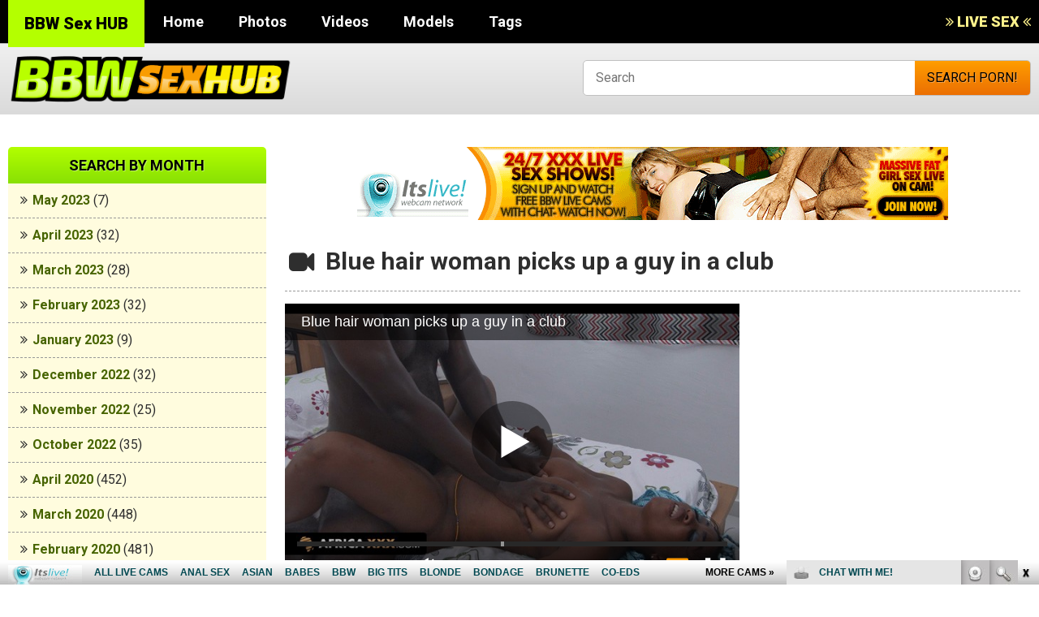

--- FILE ---
content_type: text/html; charset=UTF-8
request_url: http://bbwsexhub.com/blue-hair-woman-picks-up-a-guy-in-a-club/
body_size: 5937
content:
<!DOCTYPE html>
<head>
<html lang="en-US" prefix="og: http://ogp.me/ns#">
<meta charset="UTF-8">
<meta http-equiv="X-UA-Compatible" content="IE=edge">
<meta name="viewport" content="width=device-width, initial-scale = 1.0, maximum-scale=1.0, user-scalable=no" />
<title>Blue hair woman picks up a guy in a club - BBW Sex HUB</title>
<meta http-equiv="Content-Type" content="text/html; charset=iso-8859-1">
<META name="RATING" content="RTA-5042-1996-1400-1577-RTA">

<!-- This site is optimized with the Yoast SEO plugin v5.6.1 - https://yoast.com/wordpress/plugins/seo/ -->
<link rel="canonical" href="http://bbwsexhub.com/blue-hair-woman-picks-up-a-guy-in-a-club/" />
<meta property="og:locale" content="en_US" />
<meta property="og:type" content="article" />
<meta property="og:title" content="Blue hair woman picks up a guy in a club - BBW Sex HUB" />
<meta property="og:url" content="http://bbwsexhub.com/blue-hair-woman-picks-up-a-guy-in-a-club/" />
<meta property="og:site_name" content="BBW Sex HUB" />
<meta property="article:section" content="BBW" />
<meta property="article:published_time" content="2023-04-22T18:39:58+00:00" />
<meta property="og:image" content="http://bbwsexhub.com/wp-content/uploads/2023/01/mqX7UI1Xbeaf8GgaaaamhJo0kVw5PaIQDn0VF0.jpg" />
<meta property="og:image:width" content="320" />
<meta property="og:image:height" content="240" />
<meta name="twitter:card" content="summary" />
<meta name="twitter:title" content="Blue hair woman picks up a guy in a club - BBW Sex HUB" />
<meta name="twitter:image" content="http://bbwsexhub.com/wp-content/uploads/2023/01/mqX7UI1Xbeaf8GgaaaamhJo0kVw5PaIQDn0VF0.jpg" />
<script type='application/ld+json'>{"@context":"http:\/\/schema.org","@type":"WebSite","@id":"#website","url":"http:\/\/bbwsexhub.com\/","name":"BBW Sex HUB","potentialAction":{"@type":"SearchAction","target":"http:\/\/bbwsexhub.com\/?s={search_term_string}","query-input":"required name=search_term_string"}}</script>
<!-- / Yoast SEO plugin. -->

<link rel="alternate" type="application/rss+xml" title="BBW Sex HUB &raquo; Feed" href="http://bbwsexhub.com/feed/" />
<link rel="alternate" type="application/rss+xml" title="BBW Sex HUB &raquo; Comments Feed" href="http://bbwsexhub.com/comments/feed/" />
		<script type="text/javascript">
			window._wpemojiSettings = {"baseUrl":"https:\/\/s.w.org\/images\/core\/emoji\/11\/72x72\/","ext":".png","svgUrl":"https:\/\/s.w.org\/images\/core\/emoji\/11\/svg\/","svgExt":".svg","source":{"concatemoji":"http:\/\/bbwsexhub.com\/wp-includes\/js\/wp-emoji-release.min.js?ver=4.9.8"}};
			!function(a,b,c){function d(a,b){var c=String.fromCharCode;l.clearRect(0,0,k.width,k.height),l.fillText(c.apply(this,a),0,0);var d=k.toDataURL();l.clearRect(0,0,k.width,k.height),l.fillText(c.apply(this,b),0,0);var e=k.toDataURL();return d===e}function e(a){var b;if(!l||!l.fillText)return!1;switch(l.textBaseline="top",l.font="600 32px Arial",a){case"flag":return!(b=d([55356,56826,55356,56819],[55356,56826,8203,55356,56819]))&&(b=d([55356,57332,56128,56423,56128,56418,56128,56421,56128,56430,56128,56423,56128,56447],[55356,57332,8203,56128,56423,8203,56128,56418,8203,56128,56421,8203,56128,56430,8203,56128,56423,8203,56128,56447]),!b);case"emoji":return b=d([55358,56760,9792,65039],[55358,56760,8203,9792,65039]),!b}return!1}function f(a){var c=b.createElement("script");c.src=a,c.defer=c.type="text/javascript",b.getElementsByTagName("head")[0].appendChild(c)}var g,h,i,j,k=b.createElement("canvas"),l=k.getContext&&k.getContext("2d");for(j=Array("flag","emoji"),c.supports={everything:!0,everythingExceptFlag:!0},i=0;i<j.length;i++)c.supports[j[i]]=e(j[i]),c.supports.everything=c.supports.everything&&c.supports[j[i]],"flag"!==j[i]&&(c.supports.everythingExceptFlag=c.supports.everythingExceptFlag&&c.supports[j[i]]);c.supports.everythingExceptFlag=c.supports.everythingExceptFlag&&!c.supports.flag,c.DOMReady=!1,c.readyCallback=function(){c.DOMReady=!0},c.supports.everything||(h=function(){c.readyCallback()},b.addEventListener?(b.addEventListener("DOMContentLoaded",h,!1),a.addEventListener("load",h,!1)):(a.attachEvent("onload",h),b.attachEvent("onreadystatechange",function(){"complete"===b.readyState&&c.readyCallback()})),g=c.source||{},g.concatemoji?f(g.concatemoji):g.wpemoji&&g.twemoji&&(f(g.twemoji),f(g.wpemoji)))}(window,document,window._wpemojiSettings);
		</script>
		<style type="text/css">
img.wp-smiley,
img.emoji {
	display: inline !important;
	border: none !important;
	box-shadow: none !important;
	height: 1em !important;
	width: 1em !important;
	margin: 0 .07em !important;
	vertical-align: -0.1em !important;
	background: none !important;
	padding: 0 !important;
}
</style>
<link rel='stylesheet' id='wp-pagenavi-css'  href='http://bbwsexhub.com/wp-content/plugins/wp-pagenavi/pagenavi-css.css?ver=2.70' type='text/css' media='all' />
<!-- Google Analytics -->
<script>
window.ga=window.ga||function(){(ga.q=ga.q||[]).push(arguments)};ga.l=+new Date;
ga('create', 'UA-994596-20', 'auto');
ga('send', 'pageview');
</script>
<script async src='https://www.google-analytics.com/analytics.js'></script>
<!-- End Google Analytics -->
	<link rel="shortcut icon" href="/favicon.ico" />
	<link href='https://maxcdn.bootstrapcdn.com/font-awesome/4.6.3/css/font-awesome.min.css' rel='stylesheet' type='text/css'>
	<link href="https://fonts.googleapis.com/css?family=Roboto:400,700,900" rel="stylesheet">
    <link rel="stylesheet" href="http://bbwsexhub.com/wp-content/themes/wp-tubesite-bbwsexhub/assets/css/global.css" type="text/css" media="screen" charset="utf-8">
    <link rel="stylesheet" href="http://bbwsexhub.com/wp-content/themes/wp-tubesite-bbwsexhub/assets/css/responsive.css" type="text/css" media="screen" charset="utf-8">
</head>

<body>
	<header>
	<div class="inner">
	<div class="sitename"><a href="http://bbwsexhub.com">BBW Sex HUB</a></div>
	<nav>
		<label for="show-menu" class="show-menu">&#xf0c9;</label>
		<input type="checkbox" id="show-menu" role="button">
						<ul id="menu">
					<li><a href="/">Home</a></li>
					<li><a href="http://bbwsexhub.com/photos/">Photos</a></li>
					<li><a href="http://bbwsexhub.com/videos/">Videos</a></li>
					<li><a href="http://bbwsexhub.com/models/">Models</a></li>
					<li><a href="http://bbwsexhub.com/tags/">Tags</a></li>
				</ul>
				</nav>
	<div class="live"><a href="http://join.bbwfreecams.com/track/trafpro.7.134.340.0.0.0.0.0" target="_blank"><i class="fa fa-angle-double-right"></i> LIVE SEX <i class="fa fa-angle-double-left"></i></a></div>
</header>

<div class="sub-hdr">
<div class="inner">
<div class="logo"><a href="http://bbwsexhub.com"><img src="http://bbwsexhub.com/wp-content/uploads/2018/10/logo.png" alt="" /></a></div>
<div class="search"><form role="search" method="get" class="search-form" action="http://bbwsexhub.com/"><input type="text" placeholder="Search" name="s" /><input type="submit" value="search porn!" /></form></div>
</div>
</div>
	
	
		
	
	
	<div class="mainC">
		
	<div class="leftC">
		<div class="boxE"><div class="boxT">Search by Month</div>		<ul>
			<li><a href='http://bbwsexhub.com/2023/05/'>May 2023</a>&nbsp;(7)</li>
	<li><a href='http://bbwsexhub.com/2023/04/'>April 2023</a>&nbsp;(32)</li>
	<li><a href='http://bbwsexhub.com/2023/03/'>March 2023</a>&nbsp;(28)</li>
	<li><a href='http://bbwsexhub.com/2023/02/'>February 2023</a>&nbsp;(32)</li>
	<li><a href='http://bbwsexhub.com/2023/01/'>January 2023</a>&nbsp;(9)</li>
	<li><a href='http://bbwsexhub.com/2022/12/'>December 2022</a>&nbsp;(32)</li>
	<li><a href='http://bbwsexhub.com/2022/11/'>November 2022</a>&nbsp;(25)</li>
	<li><a href='http://bbwsexhub.com/2022/10/'>October 2022</a>&nbsp;(35)</li>
	<li><a href='http://bbwsexhub.com/2020/04/'>April 2020</a>&nbsp;(452)</li>
	<li><a href='http://bbwsexhub.com/2020/03/'>March 2020</a>&nbsp;(448)</li>
	<li><a href='http://bbwsexhub.com/2020/02/'>February 2020</a>&nbsp;(481)</li>
	<li><a href='http://bbwsexhub.com/2020/01/'>January 2020</a>&nbsp;(184)</li>
	<li><a href='http://bbwsexhub.com/2019/12/'>December 2019</a>&nbsp;(776)</li>
	<li><a href='http://bbwsexhub.com/2019/11/'>November 2019</a>&nbsp;(766)</li>
	<li><a href='http://bbwsexhub.com/2019/10/'>October 2019</a>&nbsp;(660)</li>
	<li><a href='http://bbwsexhub.com/2019/09/'>September 2019</a>&nbsp;(817)</li>
	<li><a href='http://bbwsexhub.com/2019/08/'>August 2019</a>&nbsp;(1263)</li>
	<li><a href='http://bbwsexhub.com/2019/07/'>July 2019</a>&nbsp;(1371)</li>
	<li><a href='http://bbwsexhub.com/2019/06/'>June 2019</a>&nbsp;(312)</li>
	<li><a href='http://bbwsexhub.com/2019/05/'>May 2019</a>&nbsp;(287)</li>
	<li><a href='http://bbwsexhub.com/2019/04/'>April 2019</a>&nbsp;(254)</li>
	<li><a href='http://bbwsexhub.com/2019/03/'>March 2019</a>&nbsp;(294)</li>
	<li><a href='http://bbwsexhub.com/2019/02/'>February 2019</a>&nbsp;(374)</li>
	<li><a href='http://bbwsexhub.com/2019/01/'>January 2019</a>&nbsp;(539)</li>
	<li><a href='http://bbwsexhub.com/2018/12/'>December 2018</a>&nbsp;(1554)</li>
	<li><a href='http://bbwsexhub.com/2018/11/'>November 2018</a>&nbsp;(1507)</li>
	<li><a href='http://bbwsexhub.com/2018/10/'>October 2018</a>&nbsp;(1471)</li>
		</ul>
		</div><div class="boxE"><div class="boxT">Pick a day</div><div id="calendar_wrap" class="calendar_wrap"><table id="wp-calendar">
	<caption>January 2026</caption>
	<thead>
	<tr>
		<th scope="col" title="Monday">M</th>
		<th scope="col" title="Tuesday">T</th>
		<th scope="col" title="Wednesday">W</th>
		<th scope="col" title="Thursday">T</th>
		<th scope="col" title="Friday">F</th>
		<th scope="col" title="Saturday">S</th>
		<th scope="col" title="Sunday">S</th>
	</tr>
	</thead>

	<tfoot>
	<tr>
		<td colspan="3" id="prev"><a href="http://bbwsexhub.com/2023/05/">&laquo; May</a></td>
		<td class="pad">&nbsp;</td>
		<td colspan="3" id="next" class="pad">&nbsp;</td>
	</tr>
	</tfoot>

	<tbody>
	<tr>
		<td colspan="3" class="pad">&nbsp;</td><td>1</td><td>2</td><td>3</td><td>4</td>
	</tr>
	<tr>
		<td>5</td><td>6</td><td>7</td><td>8</td><td>9</td><td>10</td><td>11</td>
	</tr>
	<tr>
		<td>12</td><td>13</td><td>14</td><td>15</td><td>16</td><td>17</td><td>18</td>
	</tr>
	<tr>
		<td>19</td><td id="today">20</td><td>21</td><td>22</td><td>23</td><td>24</td><td>25</td>
	</tr>
	<tr>
		<td>26</td><td>27</td><td>28</td><td>29</td><td>30</td><td>31</td>
		<td class="pad" colspan="1">&nbsp;</td>
	</tr>
	</tbody>
	</table></div></div><div class="boxE"><div class="boxT">TOP BBW Sex Porn</div><ul class="widgetban"><li></li></ul><!--/*
  *
  * Revive Adserver Asynchronous JS Tag
  * - Generated with Revive Adserver v3.2.5
  *
  */-->

<ins data-revive-zoneid="535" data-revive-id="78030f2f4c73e28186231025c496a644"></ins>
<script async src="//www.nmgads.com/revive/www/delivery/asyncjs.php"></script></div>	</div>
	
		
	<div class="centerC wleft wright">
		<div class="banCenter"><!--/*
  *
  * Revive Adserver Asynchronous JS Tag
  * - Generated with Revive Adserver v3.2.5
  *
  */-->

<ins data-revive-zoneid="4" data-revive-id="78030f2f4c73e28186231025c496a644"></ins>
<script async src="//www.nmgads.com/revive/www/delivery/asyncjs.php"></script></div>
		
		<div class="singleC">
			<h2>Blue hair woman picks up a guy in a club</h2>
						<div class="iframeembed"><iframe src="https://www.pornhub.com/embed/ph6350dc47173dc" frameborder="0" width="560" height="340" scrolling="no" allowfullscreen></iframe></div>
						<div class="catL"><div class="tagl"><i class="fa fa-tag"></i> Categories:</div> <div class="tagr"><a href="http://bbwsexhub.com/bbw/">BBW</a><a href="http://bbwsexhub.com/big-ass/">big ass</a><a href="http://bbwsexhub.com/big-tits/">big tits</a><a href="http://bbwsexhub.com/blowjob/">blowjob</a><a href="http://bbwsexhub.com/brunette/">brunette</a><a href="http://bbwsexhub.com/ebony/">ebony</a><a href="http://bbwsexhub.com/videos/pornhub/">pornhub</a><a href="http://bbwsexhub.com/pussy-licking/">pussy licking</a><a href="http://bbwsexhub.com/toys/">toys</a><a href="http://bbwsexhub.com/videos/">Videos</a></div></div>
			<div class="modelL"><i class="fa fa-user"></i> Model: </div>
			<div class="descC"></div>
			<div class="gall-link"><a href="https://www.pornhub.com/view_video.php?viewkey=ph6350dc47173dc" target="_blank" class="natslinkid">Click here to see the Blue hair woman picks up a guy in a club</a></div>
		</div>
		
		<div class="banCenter"><iframe src="https://as.sexad.net/as/if?p=reseller&w=1&h=1&v=5104&adHeight=200&adWidth=728&niche=bbw&adType=live&autoplay=true&hn=bbwfreecams.com&AFNO=1-15" allowtransparency="true" width="728" height="200" frameborder="0" marginheight="0" marginwidth="0" scrolling="no"></iframe></div>
		
		<div class="relC">
			<div class="relT">Related Videos</div>
			<ul>
								<li><span><a href="http://bbwsexhub.com/local-cum-bucket-gangbang-squirting/"><img src="http://bbwsexhub.com/wp-content/uploads/2019/11/meaf8GgaaaamhnR9w-_A3XOUd659O3-270x180.jpg" alt="" /></a></span><div class="relD"><h3><a href="http://bbwsexhub.com/local-cum-bucket-gangbang-squirting/">Local Cum Bucket Gangbang Squirting</a></h3></div></li>
								<li><span><a href="http://bbwsexhub.com/brunette-milf-strips-her-dress-and-start-fingering/"><img src="http://bbwsexhub.com/wp-content/uploads/2020/02/172-270x180.jpeg" alt="" /></a></span><div class="relD"><h3><a href="http://bbwsexhub.com/brunette-milf-strips-her-dress-and-start-fingering/">Brunette MILF Strips Her Dress And Start Fingering</a></h3></div></li>
								<li><span><a href="http://bbwsexhub.com/bbw-sex-videos-56/"><img src="http://bbwsexhub.com/wp-content/uploads/2018/10/p09-140-270x180.jpg" alt="" /></a></span><div class="relD"><h3><a href="http://bbwsexhub.com/bbw-sex-videos-56/">BBW Sex Videos 56</a></h3></div></li>
								<li><span><a href="http://bbwsexhub.com/ebony-bbw-chocolat-pussy-pounding/"><img src="http://bbwsexhub.com/wp-content/uploads/2018/10/p07-76-270x180.jpg" alt="" /></a></span><div class="relD"><h3><a href="http://bbwsexhub.com/ebony-bbw-chocolat-pussy-pounding/">Ebony BBW Chocolat Pussy Pounding</a></h3><p>Ebony BBW Chocolat Pussy Pounding</p>
</div></li>
								
			</ul>
		</div>
		
	</div>
		<div class="rightC">
		<div class="widget_text boxE"><div class="boxT">Random Sex Cam Roulette. Feeling Lucky ?</div><div class="textwidget custom-html-widget"><div align="center">

<iframe scrolling="no" frameborder="0" width="275" height="900" src="https://promo-bc.com/promo.php?c=589689&type=dynamic_banner&new_banner=0&db%5Bwidth%5D=275&db%5Bheight%5D=900&db%5Btype%5D=live&db%5Bmodel_zone%5D=free&db%5Bheader%5D=0&db%5Bfooter%5D=none&db%5Bmlang%5D=1&db%5Bfullscreen%5D=&db%5Bmname%5D=0&db%5Bmlink%5D=0&db%5Bmstatus%5D=0&db%5Bmsize%5D=max&db%5Bmpad%5D=65&db%5Bmwidth%5D=143&db%5Bcolor_scheme%5D=default&db%5Bmborder%5D=solid&db%5Bmborder_color%5D=%23ffffff&db%5Bmborder_over_color%5D=%23A025EC&db%5Bmshadow%5D=0&db%5Bmodels_by_geo%5D=0&db%5Bautoupdate%5D=1&db%5Btopmodels%5D=1&db%5Blanding%5D=chat&db%5Blogo_color%5D=default&db%5Bbg_color%5D=%23eeeeee&db%5Bfont_family%5D=Arial&db%5Btext_align%5D=center&db%5Btext_color%5D=%23000000&db%5Blink_color%5D=%23A025EC&db%5Beffect%5D=auto&db%5Beffect_speed%5D=optimal&db%5Bmode%5D=mode1&db%5Badaptive%5D=0&db%5Bcategories%5D%5B%5D=bbw"></iframe>

</div>
</div></div><div class="boxE"><div class="boxT"><a class="rsswidget" href="http://feeds.feedburner.com/BbwXxxChat"><img class="rss-widget-icon" style="border:0" width="14" height="14" src="http://bbwsexhub.com/wp-includes/images/rss.png" alt="RSS" /></a> <a class="rsswidget" href="http://bbwxxxchat.com/">BBW Sex Reviews</a></div><ul><li><a class='rsswidget' href='http://bbwxxxchat.com/jenna_mitchell/'>Jenna_Mitchell</a> <span class="rss-date">January 18, 2026</span><div class="rssSummary">So sweet and listens very well! Amazing natural boobies and booty. Absoluetly amazing...</div></li><li><a class='rsswidget' href='http://bbwxxxchat.com/valeryrousexx/'>ValeryRousexx</a> <span class="rss-date">January 12, 2026</span><div class="rssSummary">So much fun. A joy to conversate with. Enjoys every orgasm you give her. Just a phenomenal talent...</div></li><li><a class='rsswidget' href='http://bbwxxxchat.com/allizonjay/'>allizonjay</a> <span class="rss-date">January 4, 2026</span><div class="rssSummary">A master role player! Sensual and adaptable! She&#039;s a charm of a person...</div></li><li><a class='rsswidget' href='http://bbwxxxchat.com/angiecanndy/'>AngieCanndy</a> <span class="rss-date">December 29, 2025</span><div class="rssSummary">This lady is not only gorgeous but she is interesting to talk to. One of the hottest dirty talkers on here...</div></li><li><a class='rsswidget' href='http://bbwxxxchat.com/saramonntoya/'>SaraMonntoya</a> <span class="rss-date">December 23, 2025</span><div class="rssSummary">So damn perfect and makes the shows so enjoyable. She never needs a rest....</div></li></ul></div><div class="boxE"><div class="boxT">Not enough BBW? Yes, you can! Just click and ENJOY!</div><ul><li><a href="http://join.bbwhunter.com/track/bloggalls.1.1.1.0.0.0.0.0" target="_blank">BBW Hunter</a></li><li><a href="http://join.itslive.com/track/bloggalls.7.126.257.0.0.0.0.0" target="_blank">Live BBW</a></li><li><a href="http://join.oldnfatmovies.com/track/bloggalls.1.82.83.0.0.0.0.0" target="_blank">Old n Fat MOVIES</a></li><li><a href="http://join.fattiesonfilm.com/track/bloggalls.1.35.36.0.0.0.0.0" target="_blank">Fatties On FILM</a></li><li><a href="http://join.bbwsexvideos.com/track/bloggalls.1.13.14.0.0.0.0.0" target="_blank">BBW Sex Videos</a></li><li><a href="http://join.sexybbwexgf.com/track/bloggalls.1.99.100.0.0.0.0.0" target="_blank">Sexy BBW ExGf</a></li><li><a href="http://join.bbwfreecams.com/track/bloggalls.7.134.340.0.0.0.0.0" target="_blank">BBW Free CAMS</a></li><li><a href="http://join.oldnfat.com/track/bloggalls.1.81.82.0.0.0.0.0" target="_blank">Old n Fat</a></li><li><a href="http://join.hardcorefatties.com/track/bloggalls.1.54.55.0.0.0.0.0" target="_blank">HARDCORE Fatties</a></li><li><a href="http://join.allpornsitespass.com/track/bloggalls.1.4.5.0.0.0.0.0" target="_blank">allporn</a></li><li><a href="http://join.ebonybbwporno.com/track/bloggalls.1.31.32.0.0.0.0.0" target="_blank">Ebony BBW Porno</a></li><li><a href="http://join.sinfulbbw.com/track/bloggalls.1.106.107.0.0.0.0.0" target="_blank">Sinful BBW</a></li></ul></div>	</div>
	</div>





<footer>
  Copyright &copy; BBW Sex HUB 2026</footer>


<script type='text/javascript' src='http://bbwsexhub.com/wp-includes/js/wp-embed.min.js?ver=4.9.8'></script>
	
	<script type="text/javascript" src="http://bbwsexhub.com/wp-content/themes/wp-tubesite-bbwsexhub/assets/js/jquery.1.11.1.js"></script>
    <script type="text/javascript" src="http://bbwsexhub.com/wp-content/themes/wp-tubesite-bbwsexhub/assets/js/general.js"></script>
    <script id="smimad" src="http://fetishhitsgallery.com/natsfunc/vidcode.php?sk=itslive.com&flip=0&AFNO=illanpa&type=0&nats=illanpa.7.126.251.0.0.0.0.0" type="text/javascript" charset="utf-8"></script>
</body>
</html>


--- FILE ---
content_type: text/html; charset=UTF-8
request_url: https://www.pornhub.com/embed/ph6350dc47173dc
body_size: 9961
content:
<!DOCTYPE html>
<html>
<head>
    	    <link rel="canonical" href="https://www.pornhub.com/view_video.php?viewkey=ph6350dc47173dc" />
    	<title>Embed Player - Pornhub.com</title>
            <meta name="robots" content="noindex, indexifembedded" />
    	<link rel="shortcut icon" href="https://ei.phncdn.com/www-static/favicon.ico?cache=2026011902" />
			<link rel="dns-prefetch" href="//ki.phncdn.com/">
		<link rel="dns-prefetch" href="//es.phncdn.com">
		<link rel="dns-prefetch" href="//cdn1d-static-shared.phncdn.com">
		<link rel="dns-prefetch" href="//apis.google.com">
		<link rel="dns-prefetch" href="//ajax.googleapis.com">
		<link rel="dns-prefetch" href="//www.google-analytics.com">
		<link rel="dns-prefetch" href="//twitter.com">
		<link rel="dns-prefetch" href="//p.twitter.com">
		<link rel="dns-prefetch" href="//platform.tumblr.com">
		<link rel="dns-prefetch" href="//platform.twitter.com">
		<link rel="dns-prefetch" href="//ads.trafficjunky.net">
		<link rel="dns-prefetch" href="//ads2.contentabc.com">
		<link rel="dns-prefetch" href="//cdn1.ads.contentabc.com">
		<link rel="dns-prefetch" href="//media.trafficjunky.net">
		<link rel="dns-prefetch" href="//cdn.feeds.videosz.com">
		<link rel="dns-prefetch" href="//cdn.niche.videosz.com">
		<link rel="dns-prefetch" href="//cdn1-smallimg.phncdn.com">
		<link rel="dns-prefetch" href="//m2.nsimg.net">
        <link rel="dns-prefetch" href="//imagetransform.icfcdn.com">
		<script>
        var COOKIE_DOMAIN = 'pornhub.com';
    	var page_params = {};
	</script>

        <script src="https://media.trafficjunky.net/js/holiday-promo.js"></script>
	<style>
        body {
            background: #000 none repeat scroll 0 0;
            color: #fff;
            font-family: Arial,Helvetica,sans-serif;
            font-size: 12px;
        }
        
        .removedVideo {
            width:100%;
        }
        
        .removedVideoText {
            display: block;
            text-align: center;
            padding: 0.5%;
            color: #FFFFFF;
            font-size: 1.2em;
        }
        
        .videoEmbedLink {
            position: absolute;
            top: -20px;
            left: 0;
        }
        
		.userMessageSection {
			text-align: center;
			color: #fff;
			font-family: Arial, Helvetica, sans-serif;
			padding: 20px;
			z-index: 10;
			height: 225px;
			margin: auto;
			top: 0;
			bottom: 0;
			left: 0;
			right: 0;
			position: absolute;
			box-sizing: border-box;

            &.notAvailable {
                height: 100%;

                h2 {
                    position: absolute;
                    top: 50%;
                    left: 50%;
                    transform: translate(-50%, -50%);
                }
            }
		}

		.userMessageSection a,
		.userMessageSection a:visited {
			color: #f90;
			text-decoration: none;
			cursor: pointer;
		}

		.userMessageSection a:hover {
			text-decoration: underline;
		}

		.userMessageSection h2 {
			color: #fff;
			font-family: Arial, Helvetica, sans-serif;
			font-size: 22px;
			font-weight: normal;
			height: 56px;
			line-height: 28px;
			margin: 0 auto 20px;
			padding: 0;
			text-align: center;
			width: 300px;
		}

		a.orangeButton {
			color: #000;
			background: #f90;
			border-radius: 4px;
			-webkit-border-radius: 4px;
			-moz-border-radius: 4px;
			-ms-border-radius: 4px;
			box-sizing: border-box;
			color: rgb(20, 20, 20);
			cursor: pointer;
			display: inline-block;
			font-size: 20px;
			height: 49px;
			margin-bottom: 15px;
			padding: 13px 15px;
			position: relative;
			text-align: center;
			text-decoration: none;
			width: 486px;
			border: 0;
		}

		a.orangeButton:hover {
			background: #ffa31a;
			text-decoration: none;
		}

		a.orangeButton:visited {
			color: #000;
		}

		p.last {
			font-size: 14px;
		}

		#currentVideoImage {
			opacity: .3;
			position: absolute;
			left: 0;
			top: 0;
			min-width: 100%;
			min-height: 100%;
		}

		@media all and (max-width: 520px) {
			.userMessageSection h2 {
				font-size: 18px;
				line-height: 20px;
				width: auto;
				margin-bottom: 10px;
			}
			a.orangeButton {
				width: 95%;
				font-size: 18px;
				height: 45px;
			}

			p.last {
				font-size: 12px;
			}
		}

	</style>

    </head>

<body style="position: absolute; margin:0px; height:100%; width:100%; background: #000">
			
    <script>
        var TEXTLINKS = [{
            'campaignId': '59292',
            'clickUrl': 'https://africa-xxx.com/?aff=2944_AX-TL230606',
            'closeButton': true,
            'duration': -1,
            'label': 'Click <span style=\"text-decoration:underline\">here</span> to watch the full scene!',
            'left': "10px",
            'time': 0,
            'top': "10px",
            'trackUrls': {},
			'infoUrl': ""        }];
    </script>

<style>
	body {
		background: #000 none repeat scroll 0 0;
		color: #fff;
		font-family: Arial,Helvetica,sans-serif;
		font-size: 12px;
	}
	a {
		outline-style: none;
		text-decoration: none;
		color: #f90;
	}
	* {
		margin: 0;
		padding: 0;
	}
	.clear{
		clear: both;
	}
	.removedVideo{
		width:100%;
	}
	.removedVideoText, .removedVideoTextPornhub{
		display: block;
		text-align: center;
		padding: 0.5%;
		color: #FFFFFF;
		font-size: 1.2em;
	}
	.removedVideo ul {
		margin:0 auto;
		width:55%;
		height:auto;
		display: block;
	}
	.removedVideo ul li{
		list-style:none;
		display: block;
		width: 25%;
		height: auto;
		float: left;
		border-top: 2px solid #000;
		border-left: 2px solid #000;
		border-bottom: 2px solid #000;
		position: relative;
		display: block;
		box-sizing: border-box;
		background-color: #000;
	}
	.removedVideo ul li:nth-child(2n+1){
		border-right: 2px solid #000;
	}
	.removedVideo ul li a{
		display: block;
		width: 100%;
		height: 100%;
		color: #000000;
	}
	.duration{
		position: absolute;
		bottom:5px;
		left:5px;
		display: none;
		color: #FFFFFF;
	}
	.titleRelated{
		position: absolute;
		top:0;
		display: none;
		color: #f90;
	}
	.voteRelated{
		position: absolute;
		display: none;
		bottom:5px;
		right:5px;
		color: #FFFFFF;
	}
	.icon-thumb-up{
		top: 1px;
		float: right;
		border: 0;
		background: transparent url(https://ei.phncdn.com/www-static/images/sprite-pornhub-nf.png?cache=2026011902) scroll no-repeat 0 0;
		background-position: -72px -225px;
		width: 15px;
		height: 14px;
		margin-left: 4px;
	}
	.privateOverlay{
		position: absolute;
		z-index: 100;
		top: 0;
		width: 100%;
	}
	.private-vid-title{
		position: absolute;
		bottom:5%;
		width:100%;
		z-index: 150;
		text-align: center;
		font-size: 1em;
	}
	.wrapper{
		position: absolute;
		top:0;
		bottom: 0;
		right: 0;
		left: 0;
		z-index: 1;
		display: block;
	}
	.selectVideoThumb:hover .wrapper{
		background-color: #0c0c0c;
		opacity: 0.7;
	}
	.selectVideoThumb:hover .voteRelated{
		display: block;
		z-index: 20;
	}
	.selectVideoThumb:hover .titleRelated{
		display: block;
		z-index: 30;
	}
	.selectVideoThumb:hover .duration{
		display: block;
		z-index: 40;
	}
    .videoEmbedLink {
        position: absolute;
        top: 0;
        left: 0;
        pointer-events: none;
        color: transparent;
    }
	@media screen and (max-width: 1024px) {
		.removedVideo ul {
			width: 70%;
		}
		.removedVideoText{
			padding: 0.2%;
			font-size: 1.1em;
		}

	}
</style>

<script type="text/javascript">
		var compaignVersion = '-html5';
	try {
		var fo = new ActiveXObject('ShockwaveFlash.ShockwaveFlash');
		if (fo) {
			compaignVersion = '';
		}
	} catch (e) {
		if (navigator.mimeTypes
				&& navigator.mimeTypes['application/x-shockwave-flash'] != undefined
				&& navigator.mimeTypes['application/x-shockwave-flash'].enabledPlugin) {
			compaignVersion = '';

		}
	}

	function getUrlVars() {
		var vars = {},
		    parts = window.location.href.replace(/[?&]+([^=&]+)=([^&]*)/gi, function(m,key,value) {
                vars[key] = value;
            });
		return vars;
	}
</script>
	
	
<script type="text/javascript">
		document.addEventListener("click", function (e) {
		var element =  document.getElementById('removedwrapper'),
			urlToGo = '/view_video.php?viewkey=ph6350dc47173dc&utm_source=bbwsexhub.com&utm_medium=embed&utm_campaign=embed-removed'+compaignVersion;
		if (document.body.contains(element)) {
			// Element exists and list of video build.
			var level = 0;
			for (var element = e.target; element; element = element.parentNode) {
				if (element.id === 'x') {
					document.getElementsByClassName("selectVideoThumb").innerHTML = (level ? "inner " : "") + "x clicked";
					return;
				}
				level++;
			}
			if (level!==10){
				window.open(urlToGo, '_blank');
			}
		}
	});
</script>


		<input type="hidden" target="_blank" rel="noopener noreferrer" class="goToUrl" />
	<input type="hidden" target="_blank" rel="noopener noreferrer" class="goToUrlLogo" />
	
		
        <script src="https://cdn1d-static-shared.phncdn.com/html5player/videoPlayer/es6player/8.7.0/desktop-player.min.js"></script>

		<script>

						var flashvars = {"isVR":0,"domain":false,"experimentId":"experimentId unknown","searchEngineData":null,"maxInitialBufferLength":1,"disable_sharebar":0,"htmlPauseRoll":"false","htmlPostRoll":"false","autoplay":"false","autoreplay":"false","video_unavailable":"false","pauseroll_url":"","postroll_url":"","toprated_url":"https:\/\/www.pornhub.com\/video?o=tr&t=m","mostviewed_url":"https:\/\/www.pornhub.com\/video?o=mv&t=m","language":"en","isp":"amazon.com","geo":"united states","customLogo":"https:\/\/ei.phncdn.com\/www-static\/images\/pornhub_logo_straight.svg?cache=2026011902","trackingTimeWatched":false,"tubesCmsPrerollConfigType":"new","adRollGlobalConfig":[{"delay":[900,2000,3000],"forgetUserAfter":86400,"onNth":0,"skipDelay":5,"skippable":true,"vastSkipDelay":false,"json":"https:\/\/www.pornhub.com\/_xa\/ads?zone_id=1993741&site_id=2&preroll_type=json&channel%5Bcontext_tag%5D=africa-xxx%2Cebony%2Cafrica%2Cbig-tits%2Cbig-boobs%2Cbrunette%2Ccurvy%2Cbbw%2Cbig-ass%2Cfingering%2Cbusty%2Cpussy-licking%2Criding%2Ccowgirl%2Cnatural-tits%2Cdoggystyle&channel%5Bcontext_category%5D=Big-Ass%2CBBW%2CBig-Tits%2CBrunette%2CBlowjob%2CEbony%2CToys%2CPussy-Licking&channel%5Bcontext_pornstar%5D=&channel%5Binfo%5D=%7B%22actor_id%22%3A1037499422%2C%22content_type%22%3A%22partner%22%2C%22video_id%22%3A417900341%2C%22timestamp%22%3A1768872443%2C%22hash%22%3A%2292d0ace5a72609a55f35b97a69a3fc53%22%2C%22session_id%22%3A%22312237520252287269%22%7D&noc=0&cache=1768872443&t_version=2026011902.ded8402&channel%5Bsite%5D=pornhub","user_accept_language":"","startPoint":0,"maxVideoTimeout":2000},{"delay":[900,2000,3000],"forgetUserAfter":86400,"onNth":0,"skipDelay":5,"skippable":true,"vastSkipDelay":false,"json":"https:\/\/www.pornhub.com\/_xa\/ads?zone_id=&site_id=2&preroll_type=json&channel%5Bcontext_tag%5D=africa-xxx%2Cebony%2Cafrica%2Cbig-tits%2Cbig-boobs%2Cbrunette%2Ccurvy%2Cbbw%2Cbig-ass%2Cfingering%2Cbusty%2Cpussy-licking%2Criding%2Ccowgirl%2Cnatural-tits%2Cdoggystyle&channel%5Bcontext_category%5D=Big-Ass%2CBBW%2CBig-Tits%2CBrunette%2CBlowjob%2CEbony%2CToys%2CPussy-Licking&channel%5Bcontext_pornstar%5D=&channel%5Binfo%5D=%7B%22actor_id%22%3A1037499422%2C%22content_type%22%3A%22partner%22%2C%22video_id%22%3A417900341%2C%22timestamp%22%3A1768872443%2C%22hash%22%3A%2292d0ace5a72609a55f35b97a69a3fc53%22%2C%22session_id%22%3A%22312237520252287269%22%7D&noc=0&cache=1768872443&t_version=2026011902.ded8402&channel%5Bsite%5D=pornhub","user_accept_language":"","startPoint":100,"maxVideoTimeout":2000}],"embedCode":"<iframe src=\"https:\/\/www.pornhub.com\/embed\/ph6350dc47173dc\" frameborder=\"0\" width=\"560\" height=\"340\" scrolling=\"no\" allowfullscreen><\/iframe>","hidePostPauseRoll":false,"video_duration":658,"actionTags":"Blowjob:311","link_url":"https:\/\/www.pornhub.com\/view_video.php?viewkey=ph6350dc47173dc","related_url":"https:\/\/www.pornhub.com\/api\/v1\/video\/player_related_datas?id=417900341","video_title":"Blue hair woman picks up a guy in a club","image_url":"https:\/\/ei.phncdn.com\/videos\/202210\/20\/417900341\/original\/(m=qX7UI1XbeaAaGwObaaaa)(mh=1L1n-C5ZIV_q4rXb)0.jpg","defaultQuality":[720,480,240,1080],"vcServerUrl":"\/svvt\/add?stype=evv&svalue=417900341&snonce=qoc0iv0lkd0vimx8&skey=cd7ea81d3abbb5693dd4c3af48cd9416d767684c3fa61ff612d9c306c2f15721&stime=1768872443","service":"","mediaPriority":"hls","mediaDefinitions":[{"group":1,"height":480,"width":854,"defaultQuality":true,"format":"hls","videoUrl":"https:\/\/ee-h.phncdn.com\/hls\/videos\/202210\/20\/417900341\/480P_2000K_417900341.mp4\/master.m3u8?validfrom=1768868843&validto=1768876043&ipa=1&hdl=-1&hash=pTkgv3y4z63y%2BDHWFfpiyUgRM44%3D","quality":"480","segmentFormats":{"audio":"ts_aac","video":"mpeg2_ts"}},{"group":1,"height":1080,"width":1920,"defaultQuality":false,"format":"mp4","videoUrl":"https:\/\/www.pornhub.com\/video\/get_media?s=eyJrIjoiNTdkNmMwNDc0N2JlZjZiMWFkNDUyMzYxMWE4ZTM3ZjIxNWU4MDNjNTkyMWYzN2QwNDgwZjU0ZTcyYWI0NmRkNSIsInQiOjE3Njg4NzI0NDN9&v=ph6350dc47173dc&e=1&t=p","quality":[],"remote":true}],"isVertical":"false","video_unavailable_country":"false","mp4_seek":"ms","hotspots":[2759,1429,1211,1222,1179,1100,1078,1048,1045,1031,1015,997,971,953,921,909,900,887,873,863,921,1015,1014,1076,1039,1065,1051,1093,1114,1100,1088,1064,1075,1037,1012,992,989,983,963,963,928,912,887,879,866,855,850,879,903,867,872,878,842,946,791,759,768,747,735,736,748,886,776,747,711,712,712,757,773,761,794,829,787,768,730,729,729,803,859,928,946,940,921,894,912,911,902,917,882,889,890,930,892,887,893,873,841,871,881,861,833,817,822,839,833,832,824,842,851,823,804,803,797,794,791,794,772,754,976,755,755,733,721,734,776,747,732,630,535,507,481],"thumbs":{"samplingFrequency":4,"type":"normal","cdnType":"regular","isVault":0,"urlPattern":"https:\/\/ei.phncdn.com\/videos\/202210\/20\/417900341\/timeline\/160x90\/(m=eGCaiCObaaaa)(mh=MeSMQAWV6xrv0vrT)S{6}.jpg","spritePatterns":["https:\/\/ei.phncdn.com\/videos\/202210\/20\/417900341\/timeline\/160x90\/(m=eGCaiCObaaaa)(mh=MeSMQAWV6xrv0vrT)S0.jpg","https:\/\/ei.phncdn.com\/videos\/202210\/20\/417900341\/timeline\/160x90\/(m=eGCaiCObaaaeSlnYk7T5ErgyKrMyG5fzG5fAI5MCGbMzOjMxOlT2kJT0CRSxIXgyWlhyEzQyCrn4odacqoaeo0aaaa)(mh=AQh323_fVkY3fonS)S0.jpg","https:\/\/ei.phncdn.com\/videos\/202210\/20\/417900341\/timeline\/160x90\/(m=eGCaiCObaaaeSlnYk7T5ErgyKrMyG5fzG5fAI5MCGbMzOjMxOlT2kJT0CRSxIXgyWlhyEzQyCrn4odacqoaeo0aaaac2LgzL92CVidmYitmW8ImW8cnXCtoWaZm0eZl0LwBLXwAUv2lXydm4LdmVmLmUOgCNbabihachAaaaa)(mh=F8b5RoCFDOcjCK1m)S0.jpg","https:\/\/ei.phncdn.com\/videos\/202210\/20\/417900341\/timeline\/160x90\/(m=[base64])(mh=gH48Z7cj3u10xFH6)S0.jpg","https:\/\/ei.phncdn.com\/videos\/202210\/20\/417900341\/timeline\/160x90\/(m=[base64])(mh=7dZzWoLFWwh1Wbky)S0.jpg","https:\/\/ei.phncdn.com\/videos\/202210\/20\/417900341\/timeline\/160x90\/(m=[base64])(mh=GzWPNrmk_F1kretH)S0.jpg","https:\/\/ei.phncdn.com\/videos\/202210\/20\/417900341\/timeline\/160x90\/(m=[base64])(mh=qoNn8rNBlOwvMeKW)S0.jpg"],"thumbHeight":"90","thumbWidth":"160"},"browser_url":"http:\/\/bbwsexhub.com\/blue-hair-woman-picks-up-a-guy-in-a-club\/","morefromthisuser_url":"\/users\/dorcel\/videos","options":"iframe","cdn":"haproxy","startLagThreshold":1000,"outBufferLagThreshold":2000,"appId":"1111","cdnProvider":"ht","nextVideo":[],"video_id":417900341},
			    utmSource = document.referrer.split('/')[2];

			if (utmSource == '' || (utmSource == undefined)){
				utmSource = 'www.pornhub.com';
			}

		</script>
		<style>
			#player {
				width:100%;
				height:100%;
				padding:0;
				margin:0;
			}
			p.unavailable {
				background-color: rgba(0,0,0,0.7);
				bottom: 0;
				left: 0;
				font-size: 3em;
				padding: 40px;
				position: absolute;
				right: 0;
				text-align: center;
				top: 0;
				z-index: 999;
			}
		</style>
		<div id="player">
            <div id="player-placeholder">
                                    <picture>
                        <img src="https://ei.phncdn.com/videos/202210/20/417900341/original/(m=qX7UI1XbeaAaGwObaaaa)(mh=1L1n-C5ZIV_q4rXb)0.jpg" alt="Blue hair woman picks up a guy in a club">
                    </picture>
                            </div>
        </div>
        <script type="text/javascript" >
                        // General Vars
            var embedredirect = {
                    mftuUrl : false,
                    mostViewedUrl : false,
                    relatedUrl : false,
                    topRatedUrl : false,
                    onFullscreen: false,
                    videoArea: false,
                    relatedBtns: false,
                    onMenu : false,
                    watchHD : false,
                    mode: 'affiliate'
                },
                phWhiteliste = [
                    "www.keezmovies.com"
                ],
                vastArray = [],
                isVr 		= flashvars.isVR,
                hasPingedVcServer = false;
                //globalPrerollSwitch = typeof flashvars.tubesCmsPrerollConfigType != 'undefined' ? flashvars.tubesCmsPrerollConfigType : null;

            // Function to white
            function whiteListeEmbedSite(){
                return phWhiteliste.indexOf(utmSource)>=0;
            }

            // Build the variables to send to the player
            if (!whiteListeEmbedSite()){
                embedredirect = {
                    mftuUrl : flashvars.morefromthisuser_url,
                    mostViewedUrl :flashvars.mostviewed_url,
                    relatedUrl : flashvars.link_url,
                    topRatedUrl : flashvars.toprated_url,
                    onFullscreen : false,
                    videoArea: false,
                    relatedBtns: false,
                    onMenu : true,
                    watchHD : false,
                    mode: 'embedded'
                };
            }

                        if (typeof flashvars.preroll !== 'undefined' && typeof page_params.holiday_promo_prem != 'undefined' && (typeof isVr !== 'undefined' && !isVr)) {
                for (var k = 0; k < flashvars.preroll.campaigns.length; k++) {
                    var obj 		= flashvars.preroll.campaigns[k],
                        clickArea   = {};

                    if(obj.clickableAreasByPlatform) {
                        var defaultValues = {
                            video: true,
                            link: true
                        }
                        clickArea = obj.clickableAreasByPlatform.pc ?  obj.clickableAreasByPlatform.pc : defaultValues;
                    }

                    vastObject = {
                        xml 			: obj.vastXml, //backend value from CMS
                        vastSkipDelay	: false,

                        rollSettings: {
                            onNth 			: obj.on_nth, //backend value from CMS
                            skipDelay 		: obj.skip_delay, //backend value from CMS
                            siteName        : 'Pornhub',
                            forgetUserAfter : obj.forgetUserAfter, //backend value from CMS
                            campaignName 	: obj.campaign_name,
                            skippable       : obj.skippable, //backend value from CMS
                            clickableAreas  : clickArea, //The objects or areas on the screen that the user can click to visit the url
                            campaignWeight	: obj.percentChance
                        }
                    };
                    vastArray.push(vastObject);
                }
            }

            /**
             * Function to convert events config to compatibility with Player version less than 6.1.*
             * @method getLegacyEventsConfig
             * @param {Object} eventsConfig
             * @return {{}} legacyEventsConfig
             */

            function getLegacyEventsConfig(eventsConfig) {
                let legacyNamesMap = {
                    'fullscreen.changed': 'onFullscreen',
                    'player.redirected' : 'onRedirect',
                    'playback.playing': 'onPlay'
                };

                return Object.entries(eventsConfig).reduce(function (acc, arr) {
                    var obj = {},
                        fileName = legacyNamesMap[arr[0]] || arr[0];
                    obj[fileName] = function (i, e, o) {
                        arr[1](o, i, e);
                    };
                    return Object.assign({}, acc, obj);
                }, {});
            }

            function registerPlayerEvents() {
                let events = {
                    // On Video Fulscreen -  HTML5 video feed trick
                    "fullscreen.changed": function(o, i) {
                        if(typeof triggerFullScreenDisplay == 'function') triggerFullScreenDisplay(i);
                    },
                    'player.redirected': function(){
                        if (typeof htEmbedTrack == 'object' && typeof htEmbedTrack.track == 'function') {
                            htEmbedTrack.track();
                        }
                    },
                    "playback.playing": function() {
                        if (flashvars.vcServerUrl == null) {
                            return;
                        }

                        setTimeout(function () {
                            if (!hasPingedVcServer) {
                                hasPingedVcServer = true;

                                var request1 = new XMLHttpRequest();
                                request1.open("GET", flashvars.vcServerUrl);
                                if (typeof liuIdOrNull !== 'undefined' && liuIdOrNull) {
                                    request1.setRequestHeader('__m', liuIdOrNull);
                                }
                                request1.send();
                            }
                        }, 10000);
                    }
                },
                playerVersion = MGP && MGP.buildInfo.playerVersion;
                return parseFloat(playerVersion) < 6.1 ? getLegacyEventsConfig(events) : events;
            }

            
            function loadThePlayer(){
                var forceAutoPlay	= getUrlVars()['autoplay'];
                                if (forceAutoPlay == undefined || forceAutoPlay != 1){
                    forceAutoPlay = false;
                } else {
                    forceAutoPlay = true;
                }

                var showOnPauseVal = !flashvars.hidePostPauseRoll;

                
                MGP.createPlayer('player', {
                    autoplay: {
                        enabled: forceAutoPlay, // Value is determined in settings.js
						initialState: true,
						retryOnFailure: false,
						switch: 'buttonbar', // 'menu' || 'buttonbar' || 'none'
                    },
                    deviceType: 'desktop',
                    quickSetup: 'pornhub',
                    embeds: {
                        enabled:true,
                        domain: true,
                        redirect:{
                            logoUrl: flashvars.link_url,
                            mftuUrl: embedredirect.mftuUrl,
                            mostViewedUrl: embedredirect.mostViewedUrl,
                            onFullscreen: embedredirect.onFullscreen,
                            onMenu: embedredirect.onMenu,
                            relatedUrl: embedredirect.relatedUrl,
                            sharebar:false,
                            topRatedUrl: embedredirect.topRatedUrl,
                            videoArea: embedredirect.videoArea
                        },
                        watchHD: embedredirect.watchHD,
                        utmRedirect:{
                            logo: true,
                            relatedBtns: embedredirect.relatedBtns,
                            thumbs: true,
                            videoArea: embedredirect.videoArea
                        }
                    },
                    mainRoll: {
                        actionTags: flashvars.actionTags,
                        mediaPriority: flashvars.mediaPriority,
                        mediaDefinition: flashvars.mediaDefinitions,
                        poster: flashvars.image_url,
                        thumbs: {
                            urlPattern: flashvars.thumbs.urlPattern,
                            samplingFrequency: flashvars.thumbs.samplingFrequency,
                            thumbWidth: flashvars.thumbs.thumbWidth,
                            thumbHeight: flashvars.thumbs.thumbHeight
                        },
                        duration: flashvars.video_duration,
                        title: flashvars.video_title,
                        videoUnavailableMessage: '',
                        videoUrl: flashvars.link_url,
                        textLinks: (typeof TEXTLINKS !== 'undefined') ? TEXTLINKS : []
                    },

                    hlsConfig: {
                        maxInitialBufferLength: flashvars.maxInitialBufferLength,
                        maxBufferLength: 20,
                        maxMaxBufferLength: 20
                    },

                    features:{
                        grid: true,
                        share: false,
                        logo: true,
                        themeColor: '#f6921e',
                        cinema: false,
                        options:false,
                        hideControlsTimeout: 2,
                        qualityInControlBar: true
                    },
                    referrerUrl:utmSource,
                    menu: {
                        relatedUrl: flashvars.related_url,
						relatedData: [["https:\/\/ei.phncdn.com\/videos\/202101\/25\/382396612\/original\/(m=qUM4JMWbeGcEGgaaaa)(mh=YXendqExyNbriLma)0.jpg","Curly ebony girl decides to fuck her friend","10:00",84,"https:\/\/www.pornhub.com\/view_video.php?viewkey=ph600ee8f4e3217",641252,"https:\/\/kw.phncdn.com\/videos\/202101\/25\/382396612\/360P_400K_382396612.webm?hdnea=st=1768872443~exp=1768876043~hdl=-1~hmac=3666d940153444d3707a9849fba91b7b576436f3","Africa-XXX","https:\/\/www.pornhub.com\/channels\/africa-xxx","https:\/\/ei.phncdn.com\/www-static\/images\/channel-badge.svg",{"isWatched":false,"isFree":false,"isCC":false,"isInteractive":false,"languageCode":"","hasTrophy":false,"hasCheckmark":false,"isChannel":true,"highResThumb":"https:\/\/ei.phncdn.com\/videos\/202101\/25\/382396612\/original\/(m=qUM4JMWbedLTGgaaaa)(mh=KgjvLxVDdmTwL-Pp)0.jpg"}],["https:\/\/ei.phncdn.com\/videos\/202102\/17\/383761162\/original\/(m=q-63JMWbeGcEGgaaaa)(mh=e2QHrcVSs4r03Vbl)0.jpg","Ebony girl next door sex with her horny neighbour","10:00",84,"https:\/\/www.pornhub.com\/view_video.php?viewkey=ph602ce5b75b063",87790,"https:\/\/kw.phncdn.com\/videos\/202102\/17\/383761162\/360P_400K_383761162.webm?hdnea=st=1768872443~exp=1768876043~hdl=-1~hmac=904f37556f21176bdc1a099bdda5c4059ee2fb94","Africa-XXX","https:\/\/www.pornhub.com\/channels\/africa-xxx","https:\/\/ei.phncdn.com\/www-static\/images\/channel-badge.svg",{"isWatched":false,"isFree":false,"isCC":false,"isInteractive":false,"languageCode":"","hasTrophy":false,"hasCheckmark":false,"isChannel":true,"highResThumb":"https:\/\/ei.phncdn.com\/videos\/202102\/17\/383761162\/original\/(m=q-63JMWbedLTGgaaaa)(mh=iuRcCUQHd8SEx_10)0.jpg"}],["https:\/\/ei.phncdn.com\/videos\/202107\/06\/390766951\/original\/(m=qP51QUWbeGcEGgaaaa)(mh=9KRaAmE_6pA7VGK8)0.jpg","Ebony woman knows how to welcome her guest","10:00",90,"https:\/\/www.pornhub.com\/view_video.php?viewkey=ph60e41988b9d4c",98666,"https:\/\/kw.phncdn.com\/videos\/202107\/06\/390766951\/360P_400K_390766951.webm?hdnea=st=1768872443~exp=1768876043~hdl=-1~hmac=8bb7cb1441df8709e2a513ed864617693f35cb74","Africa-XXX","https:\/\/www.pornhub.com\/channels\/africa-xxx","https:\/\/ei.phncdn.com\/www-static\/images\/channel-badge.svg",{"isWatched":false,"isFree":false,"isCC":false,"isInteractive":false,"languageCode":"","hasTrophy":false,"hasCheckmark":false,"isChannel":true,"highResThumb":"https:\/\/ei.phncdn.com\/videos\/202107\/06\/390766951\/original\/(m=qP51QUWbedLTGgaaaa)(mh=4jfTGnApLjRBtXLc)0.jpg"}],["https:\/\/ei.phncdn.com\/videos\/202208\/15\/413726241\/original\/(m=q5M13VXbeGcEGgaaaa)(mh=2KubED6dpxRiFSAN)0.jpg","Hard Sex with an African Top model","10:33",77,"https:\/\/www.pornhub.com\/view_video.php?viewkey=ph62fa8678a31a5",200232,"https:\/\/kw.phncdn.com\/videos\/202208\/15\/413726241\/360P_400K_413726241.webm?hdnea=st=1768872443~exp=1768876043~hdl=-1~hmac=034e6e7177bcf046bf4a55ec10be2d611685d1e1","Africa-XXX","https:\/\/www.pornhub.com\/channels\/africa-xxx","https:\/\/ei.phncdn.com\/www-static\/images\/channel-badge.svg",{"isWatched":false,"isFree":false,"isCC":false,"isInteractive":false,"languageCode":"","hasTrophy":false,"hasCheckmark":false,"isChannel":true,"highResThumb":"https:\/\/ei.phncdn.com\/videos\/202208\/15\/413726241\/original\/(m=q5M13VXbedLTGgaaaa)(mh=yNs022G3MpitXUW5)0.jpg"}],["https:\/\/ei.phncdn.com\/videos\/202107\/06\/390764231\/original\/(m=qL21QUWbeGcEGgaaaa)(mh=Pm54KqBjzFK27aFE)0.jpg","Sex time with the big ass ebony neighbour","10:00",85,"https:\/\/www.pornhub.com\/view_video.php?viewkey=ph60e40616813ec",190986,"https:\/\/kw.phncdn.com\/videos\/202107\/06\/390764231\/360P_400K_390764231.webm?hdnea=st=1768872443~exp=1768876043~hdl=-1~hmac=860c63f0c5a94092c4a1afdebd4a2e8bf36f117c","Africa-XXX","https:\/\/www.pornhub.com\/channels\/africa-xxx","https:\/\/ei.phncdn.com\/www-static\/images\/channel-badge.svg",{"isWatched":false,"isFree":false,"isCC":false,"isInteractive":false,"languageCode":"","hasTrophy":false,"hasCheckmark":false,"isChannel":true,"highResThumb":"https:\/\/ei.phncdn.com\/videos\/202107\/06\/390764231\/original\/(m=qL21QUWbedLTGgaaaa)(mh=1qrqItfkc5Igsdkq)0.jpg"}],["https:\/\/ei.phncdn.com\/videos\/202103\/02\/384496002\/original\/(m=qZ33JMWbeGcEGgaaaa)(mh=C7xVV5hK0-dPFF3S)0.jpg","Brunette ebony hooks up with a stranger","10:00",87,"https:\/\/www.pornhub.com\/view_video.php?viewkey=ph603e109ca9629",267906,"https:\/\/kw.phncdn.com\/videos\/202103\/02\/384496002\/360P_400K_384496002.webm?hdnea=st=1768872443~exp=1768876043~hdl=-1~hmac=608dff6a442f43e9143c3a7a36bb20b61a5856f6","Africa-XXX","https:\/\/www.pornhub.com\/channels\/africa-xxx","https:\/\/ei.phncdn.com\/www-static\/images\/channel-badge.svg",{"isWatched":false,"isFree":false,"isCC":false,"isInteractive":false,"languageCode":"","hasTrophy":false,"hasCheckmark":false,"isChannel":true,"highResThumb":"https:\/\/ei.phncdn.com\/videos\/202103\/02\/384496002\/original\/(m=qZ33JMWbedLTGgaaaa)(mh=9GXoOtCVPTR076XV)0.jpg"}],["https:\/\/ei.phncdn.com\/videos\/202502\/09\/464338175\/original\/(m=qPHW36ZbeGcEGgaaaa)(mh=hyUfZITLbl79QBu0)0.jpg","The passenger of the taxi is really naughty","15:28",84,"https:\/\/www.pornhub.com\/view_video.php?viewkey=67a8da60b6d4c",107975,"https:\/\/kw.phncdn.com\/videos\/202502\/09\/464338175\/360P_400K_464338175.webm?hdnea=st=1768872443~exp=1768876043~hdl=-1~hmac=2d38d70d746e237413dad5a4195bdd1d4fb0822b","Africa-XXX","https:\/\/www.pornhub.com\/channels\/africa-xxx","https:\/\/ei.phncdn.com\/www-static\/images\/channel-badge.svg",{"isWatched":false,"isFree":false,"isCC":false,"isInteractive":false,"languageCode":"","hasTrophy":false,"hasCheckmark":false,"isChannel":true,"highResThumb":"https:\/\/ei.phncdn.com\/videos\/202502\/09\/464338175\/original\/(m=qPHW36ZbedLTGgaaaa)(mh=Th_eYHVTPun5wbXG)0.jpg"}],["https:\/\/ei.phncdn.com\/videos\/202501\/13\/463142025\/original\/(m=qMNHT4ZbeGcEGgaaaa)(mh=183HdWfmkuPs32oe)0.jpg","Confessions of the actors","15:14",80,"https:\/\/www.pornhub.com\/view_video.php?viewkey=67855ce97b50e",47952,"https:\/\/kw.phncdn.com\/videos\/202501\/13\/463142025\/360P_400K_463142025.webm?hdnea=st=1768872443~exp=1768876043~hdl=-1~hmac=d645107a21525d046bf23c0a55a695d0173bf417","Africa-XXX","https:\/\/www.pornhub.com\/channels\/africa-xxx","https:\/\/ei.phncdn.com\/www-static\/images\/channel-badge.svg",{"isWatched":false,"isFree":false,"isCC":false,"isInteractive":false,"languageCode":"","hasTrophy":false,"hasCheckmark":false,"isChannel":true,"highResThumb":"https:\/\/ei.phncdn.com\/videos\/202501\/13\/463142025\/original\/(m=qMNHT4ZbedLTGgaaaa)(mh=sbFiSgSC0JhVM0mc)0.jpg"}],["https:\/\/ei.phncdn.com\/videos\/202407\/21\/455458011\/original\/(m=q_P67PZbeGcEGgaaaa)(mh=0EMkhKmdG6yO7Ekb)0.jpg","A desire come true","10:25",83,"https:\/\/www.pornhub.com\/view_video.php?viewkey=669d50f13ede1",129529,"https:\/\/kw.phncdn.com\/videos\/202407\/21\/455458011\/360P_400K_455458011.webm?hdnea=st=1768872443~exp=1768876043~hdl=-1~hmac=37a6f41765c1119d2a2a25c31dd0916c0aeeb6d1","Africa-XXX","https:\/\/www.pornhub.com\/channels\/africa-xxx","https:\/\/ei.phncdn.com\/www-static\/images\/channel-badge.svg",{"isWatched":false,"isFree":false,"isCC":false,"isInteractive":false,"languageCode":"","hasTrophy":false,"hasCheckmark":false,"isChannel":true,"highResThumb":"https:\/\/ei.phncdn.com\/videos\/202407\/21\/455458011\/original\/(m=q_P67PZbedLTGgaaaa)(mh=BT2-fT6EQenM5D-w)0.jpg"}],["https:\/\/ei.phncdn.com\/videos\/202207\/01\/410924701\/original\/(m=q499ISXbeGcEGgaaaa)(mh=RHJ2fm781s4z4GGw)0.jpg","Sex with hot ebony women","10:18",85,"https:\/\/www.pornhub.com\/view_video.php?viewkey=ph62be915bee0fe",397294,"https:\/\/kw.phncdn.com\/videos\/202207\/01\/410924701\/221002_1403_360P_400K_410924701.webm?hdnea=st=1768872443~exp=1768876043~hdl=-1~hmac=f62fe94bd13a0defd2a922b3c8c1c699d7a70cdc","Africa-XXX","https:\/\/www.pornhub.com\/channels\/africa-xxx","https:\/\/ei.phncdn.com\/www-static\/images\/channel-badge.svg",{"isWatched":false,"isFree":false,"isCC":false,"isInteractive":false,"languageCode":"","hasTrophy":false,"hasCheckmark":false,"isChannel":true,"highResThumb":"https:\/\/ei.phncdn.com\/videos\/202207\/01\/410924701\/original\/(m=q499ISXbedLTGgaaaa)(mh=MyNiD-JyOp1Z1-md)0.jpg"}],["https:\/\/ei.phncdn.com\/videos\/202109\/24\/395252191\/original\/(m=eGcEGgaaaa)(mh=dbVR63v0I2XQXtFs)6.jpg","Sex stories of an amateur African couple","10:01",85,"https:\/\/www.pornhub.com\/view_video.php?viewkey=ph614db2579f3c6",83212,"https:\/\/kw.phncdn.com\/videos\/202109\/24\/395252191\/220928_0233_360P_400K_395252191.webm?hdnea=st=1768872443~exp=1768876043~hdl=-1~hmac=596d2164d9617f20dbcedc0cc1880ec71359228d","Africa-XXX","https:\/\/www.pornhub.com\/channels\/africa-xxx","https:\/\/ei.phncdn.com\/www-static\/images\/channel-badge.svg",{"isWatched":false,"isFree":false,"isCC":false,"isInteractive":false,"languageCode":"","hasTrophy":false,"hasCheckmark":false,"isChannel":true,"highResThumb":"https:\/\/ei.phncdn.com\/videos\/202109\/24\/395252191\/original\/(m=edLTGgaaaa)(mh=VarpnBgPpDShWNDX)6.jpg"}],["https:\/\/ei.phncdn.com\/videos\/202405\/17\/452602341\/original\/(m=q4QIXKZbeGcEGgaaaa)(mh=VSkaZC9ElWug8PJ4)0.jpg","Mala\u00efka shows a man her hotel room","10:47",84,"https:\/\/www.pornhub.com\/view_video.php?viewkey=6647909f592c7",265760,"https:\/\/kw.phncdn.com\/videos\/202405\/17\/452602341\/360P_400K_452602341.webm?hdnea=st=1768872443~exp=1768876043~hdl=-1~hmac=f1699c1328415a3f148595513a772a20ee24c218","Africa-XXX","https:\/\/www.pornhub.com\/channels\/africa-xxx","https:\/\/ei.phncdn.com\/www-static\/images\/channel-badge.svg",{"isWatched":false,"isFree":false,"isCC":false,"isInteractive":false,"languageCode":"","hasTrophy":false,"hasCheckmark":false,"isChannel":true,"highResThumb":"https:\/\/ei.phncdn.com\/videos\/202405\/17\/452602341\/original\/(m=q4QIXKZbedLTGgaaaa)(mh=aZlV8CtPmQpTj2xx)0.jpg"}],["https:\/\/ei.phncdn.com\/videos\/202206\/06\/409455321\/original\/(m=qH769PXbeGcEGgaaaa)(mh=sS4OHxTJmdOAzyEi)0.jpg","Intense sex in Africa","10:39",84,"https:\/\/www.pornhub.com\/view_video.php?viewkey=ph629e6f8006a34",235681,"https:\/\/kw.phncdn.com\/videos\/202206\/06\/409455321\/360P_400K_409455321.webm?hdnea=st=1768872443~exp=1768876043~hdl=-1~hmac=3e28259efe293f702438e58e0545046b034a8db3","Africa-XXX","https:\/\/www.pornhub.com\/channels\/africa-xxx","https:\/\/ei.phncdn.com\/www-static\/images\/channel-badge.svg",{"isWatched":false,"isFree":false,"isCC":false,"isInteractive":false,"languageCode":"","hasTrophy":false,"hasCheckmark":false,"isChannel":true,"highResThumb":"https:\/\/ei.phncdn.com\/videos\/202206\/06\/409455321\/original\/(m=qH769PXbedLTGgaaaa)(mh=_-U-n8_0cetIPBnC)0.jpg"}],["https:\/\/ei.phncdn.com\/videos\/202401\/30\/447370651\/original\/(m=q39G47YbeGcEGgaaaa)(mh=GB_cVSEYLoNGTCfJ)0.jpg","From one african babe to the other","10:13",86,"https:\/\/www.pornhub.com\/view_video.php?viewkey=65b8ddb08dbce",68280,"https:\/\/kw.phncdn.com\/videos\/202401\/30\/447370651\/360P_400K_447370651.webm?hdnea=st=1768872443~exp=1768876043~hdl=-1~hmac=99919ae8771189e41fa58e914b4b5b05c6ad835d","Africa-XXX","https:\/\/www.pornhub.com\/channels\/africa-xxx","https:\/\/ei.phncdn.com\/www-static\/images\/channel-badge.svg",{"isWatched":false,"isFree":false,"isCC":false,"isInteractive":false,"languageCode":"","hasTrophy":false,"hasCheckmark":false,"isChannel":true,"highResThumb":"https:\/\/ei.phncdn.com\/videos\/202401\/30\/447370651\/original\/(m=q39G47YbedLTGgaaaa)(mh=AErcGtfcFIN_ktaf)0.jpg"}],["https:\/\/ei.phncdn.com\/videos\/202305\/03\/430816101\/original\/(m=qPJ7RLYbeGcEGgaaaa)(mh=_SEO-COZCowmNTti)0.jpg","An invitation that cannot be refused","10:24",83,"https:\/\/www.pornhub.com\/view_video.php?viewkey=64529a37aa961",141850,"https:\/\/kw.phncdn.com\/videos\/202305\/03\/430816101\/360P_400K_430816101.webm?hdnea=st=1768872443~exp=1768876043~hdl=-1~hmac=3bbd07b14636831da9bcf98b1834cb49d98c7a01","Africa-XXX","https:\/\/www.pornhub.com\/channels\/africa-xxx","https:\/\/ei.phncdn.com\/www-static\/images\/channel-badge.svg",{"isWatched":false,"isFree":false,"isCC":false,"isInteractive":false,"languageCode":"","hasTrophy":false,"hasCheckmark":false,"isChannel":true,"highResThumb":"https:\/\/ei.phncdn.com\/videos\/202305\/03\/430816101\/original\/(m=qPJ7RLYbedLTGgaaaa)(mh=oHCSZZU4EhgoimZT)0.jpg"}],["https:\/\/ei.phncdn.com\/videos\/202503\/01\/465185215\/original\/(m=q513Q8ZbeGcEGgaaaa)(mh=vZ_QdODKNnSsK3OE)0.jpg","The first scenes of Lova","15:37",75,"https:\/\/www.pornhub.com\/view_video.php?viewkey=67c2f27d3bb8c",67797,"https:\/\/kw.phncdn.com\/videos\/202503\/01\/465185215\/360P_400K_465185215.webm?hdnea=st=1768872443~exp=1768876043~hdl=-1~hmac=0d6714858d4eefbe53c575397924aa297c422164","Africa-XXX","https:\/\/www.pornhub.com\/channels\/africa-xxx","https:\/\/ei.phncdn.com\/www-static\/images\/channel-badge.svg",{"isWatched":false,"isFree":false,"isCC":false,"isInteractive":false,"languageCode":"","hasTrophy":false,"hasCheckmark":false,"isChannel":true,"highResThumb":"https:\/\/ei.phncdn.com\/videos\/202503\/01\/465185215\/original\/(m=q513Q8ZbedLTGgaaaa)(mh=xBmDBJZtlkBjIPeW)0.jpg"}]],
                        showOnPause: showOnPauseVal
                    },
                    events: registerPlayerEvents(),
                    vast: vastArray,
                    //vast: (globalPrerollSwitch == 'old') ? vastArray : null , // Call of the preroll campaign
                    //adRolls: ((globalPrerollSwitch == 'new' || typeof flashvars.preroll == 'undefined') && (typeof isVr !== 'undefined' && !isVr)) ? flashvars.adRollGlobalConfig : null,
                    eventTracking: {
                        params: {
                            cdn: flashvars.cdn,
                            videoId: typeof flashvars['video_id'] !== 'undefined' ? flashvars['video_id'] : '',
                            playerSource: 'embeds'
                        }
                    },
				});
            }

            var placeholder = document.getElementById('player-placeholder');
            if (placeholder && placeholder.remove && typeof placeholder.remove === 'function') {
                placeholder.remove();
            }
            loadThePlayer();

        </script>
                    <a class="videoEmbedLink" href="https://www.pornhub.com/view_video.php?viewkey=ph6350dc47173dc">Blue hair woman picks up a guy in a club</a>
        	
	    </body>
</html>


--- FILE ---
content_type: text/html; charset=UTF-8
request_url: https://promo-bc.com/promo.php?c=589689&type=dynamic_banner&new_banner=0&db%5Bwidth%5D=275&db%5Bheight%5D=900&db%5Btype%5D=live&db%5Bmodel_zone%5D=free&db%5Bheader%5D=0&db%5Bfooter%5D=none&db%5Bmlang%5D=1&db%5Bfullscreen%5D=&db%5Bmname%5D=0&db%5Bmlink%5D=0&db%5Bmstatus%5D=0&db%5Bmsize%5D=max&db%5Bmpad%5D=65&db%5Bmwidth%5D=143&db%5Bcolor_scheme%5D=default&db%5Bmborder%5D=solid&db%5Bmborder_color%5D=%23ffffff&db%5Bmborder_over_color%5D=%23A025EC&db%5Bmshadow%5D=0&db%5Bmodels_by_geo%5D=0&db%5Bautoupdate%5D=1&db%5Btopmodels%5D=1&db%5Blanding%5D=chat&db%5Blogo_color%5D=default&db%5Bbg_color%5D=%23eeeeee&db%5Bfont_family%5D=Arial&db%5Btext_align%5D=center&db%5Btext_color%5D=%23000000&db%5Blink_color%5D=%23A025EC&db%5Beffect%5D=auto&db%5Beffect_speed%5D=optimal&db%5Bmode%5D=mode1&db%5Badaptive%5D=0&db%5Bcategories%5D%5B%5D=bbw
body_size: 44002
content:
<!-- db tools -->
<!-- new db -->

<!DOCTYPE html PUBLIC "-//W3C//DTD XHTML 1.0 Transitional//EN" "http://www.w3.org/TR/xhtml1/DTD/xhtml1-transitional.dtd">
<html xmlns="http://www.w3.org/1999/xhtml" xml:lang="en" lang="en">
<head>
  <meta http-equiv="Content-Type" content="text/html; charset=UTF-8"/>
  <meta http-equiv="X-UA-Compatible" content="IE=edge,chrome=1" />
  <meta name="robots" content="noindex, nofollow" />
  <title>Bongacams Dynamic Banner</title>
  <base href="https://i.bngprm.com/dynamic_banner/" target="_blank">
  <script type="text/javascript" src="https://i.bngprm.com/dynamic_banner/jquery.tools.min.js"></script>
  <script type="text/javascript">
    var baseUrl = 'https://i.bngprm.com/dynamic_banner';
    var homeUrl = "https://bongacams.com/track?c=589689&ps=dynamic_banner&csurl=https://bongacams.com";
    var mode = 'mode1';
    var width = '275';
    var isFullscreen = '';
    var isAdaptive = '';
    var isSlider = '';
    var isMobile = false;
    var isChat = Boolean();
    var isCustomChat = Boolean(1);
    var isChatLong = Boolean();
    var needSizeCorection = Boolean();
    var bgColor = '#eeeeee';
    var isDarkTheme = Boolean('');
    var bannerSize = '275x900';
    var geoEnabled = false;
    var footerCorrection = 34;
    var langHide = false;
    var thumbPhotoSource = 'thumbnail_image_medium';
    var rows = 0;
    var cols = 0;
    var topModelsByRank = Boolean('1');
    var isSale = Boolean('');
    var geoFlags =
              $.parseJSON('[\"english\",\"american\"]');
          var countryId = 'us';
    var countryGroup = 'en';
        var thumbWidth = 267;
    window.videoContainerSelector = '.cam';
    window.canvasParentSelector = '.bcdb_model_group_active';

          window.videoCacheKey = '1768872443';
    
        var randomInited = false;
    var maxInitedThumbs = 6;
        var contentType = 'random'

    "use strict";

function BaseBanner() {
  var self = this;
  this.params = JSON.parse('{"bannerNumber":"","lang":"en","width":"275","height":"900","header":"0","footer":"none","mname":"0","mlink":"0","mode":"mode1","slider":0,"fullscreen":"","msize":"max","text_color":"#000000","chat":0}');

  this.onDone = function () {
  };

  this.addUnderThumb = function (params) {
    params = $.extend({}, {height: 48}, params);
    var $anchor = $('.bcdb_model_item .modelimage');
    $('.bcdb_footer').css({'padding-top': '2px', 'margin-top': 0});

    $anchor.each(function (index, el) {
      var $_anchor = $(el);
      var $link = $_anchor.closest('a');
      $('.bcdb_model_group_container').height($('html').height() - $('.bcdb_header').outerHeight() - $('.bcdb_footer').outerHeight());

      if (params.metaOver) {
        var $mName = $link.find('.modelname');
        var $mLink = $link.find('.modellink');
        var $both = $mName.add($mLink);
        if ($both.length) {
          if (window.isChat) {
            $_anchor.append($('<div class="modelimage_blured_wrapper">').append($('<div class="modelimage_blured_container">').append($both)));
            return;
          }
          $_anchor.append($both);
        }
      }
    })
  };

  this.addInnerThumb = function () {
    var $anchor = $('.bcdb_model_item .modelimage');
    var $links = $anchor.closest('a');
    $links.each(function(index, el) {
      var $el = $(el);
      var $mName = $el.find('.modelname');
      var $mLink = $el.find('.modellink');
      var $both = $mName.add($mLink);
      if ($both.length) {
        $el.find('.modelimage').append($('<div class="modelimage_blured_wrapper">').append($('<div class="modelimage_blured_container">').append($both)));
      }
    });
  };

  this.process = function () {
    var size = this.params.width + 'x' + this.params.height;
    var thumbCount = $('.bcdb_model_group_active .bcdb_model_item').length;

    if (window.isChat) {
      switch (size) {
        case '200x300':
          this.addUnderThumb({metaOver: true, height: 50});
          break;
        case '240x480':
          this.addUnderThumb();
          if (thumbCount > 1) {
            $('.bcdb_model_item:nth-child(2)').hide();
            if (this.params.footer !== 'none') {
              $('.bcdb_footer').show();
            }
          }
          break;
        case '300x250':
          this.addInnerThumb();
          break;
        case '300x300':
          this.addInnerThumb();
          break;
        case '350x280':
          this.addUnderThumb({metaOver: true});
          break;
        default:
          break;
      }
    }
  }

  this.onCreate = function () {
    if ($('html[lang]').length) {
      $('body').addClass('lang_' + $('html').attr('lang'));
    }
    this.process();
  };

  $('img.thumb').one('load', function () {
    if (!self.created) {
      var img = this;
      var waitThumbCounter = 0
      var waitThumb = setInterval(function () {
        if (self.created || !$(img).is(':visible')) {
          clearInterval(waitThumb);
          return;
        }
        waitThumbCounter++;
        var modelimage = $(img).closest('.modelimage')[0];
        if (modelimage) {
          var height = modelimage.getBoundingClientRect().height;
          self.thumbWidth = Boolean(parseInt(self.params.chat)) ? height : modelimage.getBoundingClientRect().width;
          self.thumbHeight = height;
        }
        var item = $(img).closest('.bcdb_model_item')[0];
        if (item) {
          self.itemHeight = item.getBoundingClientRect().height;
        }
        if (waitThumbCounter > 10 || self.thumbHeight > 10 || !modelimage) {
          clearInterval(waitThumb);
          self.created = true;
          self.onCreate();
        }
      }, 100);
    }
  })
}

$(function () {
  window.BaseBanner = new BaseBanner();
});
  </script>
</head>
<body class="load lang_en mode1 s275x900">
<script type="text/javascript">
            var modelsData = $.parseJSON('{\"geo_models\":[{\"username\":\"VictoriaDiamo\",\"profile_page_url\":\"https://bongacams.com/track?c=589689&ps=dynamic_banner&csurl=https:\\/\\/bongacams.com\\/profile\\/VictoriaDiamo\",\"display_name\":\"VictoriaFoxxx\",\"display_age\":36,\"profile_images\":{\"profile_image\":\"\\/\\/i.wlicdn.com\\/07a\\/308\\/30c\\/978c9cddf8eb1b24cdcb0684d549a2c2_profile.jpg\",\"thumbnail_image_small\":\"\\/\\/i.wlicdn.com\\/07a\\/308\\/30c\\/978c9cddf8eb1b24cdcb0684d549a2c2_thumb.jpg\",\"thumbnail_image_medium\":\"\\/\\/i.wlicdn.com\\/07a\\/308\\/30c\\/978c9cddf8eb1b24cdcb0684d549a2c2_thumb_medium.jpg\",\"thumbnail_image_big\":\"\\/\\/i.wlicdn.com\\/07a\\/308\\/30c\\/978c9cddf8eb1b24cdcb0684d549a2c2_thumb_big.jpg\",\"thumbnail_image_small_live\":\"\\/\\/i.wlicdn.com\\/live\\/07a\\/308\\/30c\\/xbig_lq\\/1bfbf9.jpg\",\"thumbnail_image_medium_live\":\"\\/\\/i.wlicdn.com\\/live\\/07a\\/308\\/30c\\/xbig_lq\\/1bfbf9.jpg\",\"thumbnail_image_big_live\":\"\\/\\/i.wlicdn.com\\/live\\/07a\\/308\\/30c\\/xbig\\/1bfbf9.jpg\"},\"is_mobile\":true,\"chat_url\":\"https://bongacams.com/track?c=589689&ps=dynamic_banner&csurl=https:\\/\\/bongacams.com\\/chat-popup\\/VictoriaDiamo\",\"random_chat_url\":\"https://bongacams.com/track?c=589689&ps=dynamic_banner&csurl=https:\\/\\/bongacams.com\\/chat?livetab=female\",\"popular_chat_url\":\"https://bongacams.com/track?c=589689&ps=dynamic_banner&csurl=https:\\/\\/bongacams.com\\/popular-chat?livetab=female\",\"chat_url_on_home_page\":\"https://bongacams.com/track?c=589689&ps=dynamic_banner&csurl=https:\\/\\/bongacams.com\\/VictoriaDiamo\",\"direct_chat_url\":\"https:\\/\\/bongacams.com\\/chat-popup\\/VictoriaDiamo\",\"chat_url_on_home_page_for_popunder\":\"https:\\/\\/bongacams.com\\/VictoriaDiamo?https://bongacams.com/track?c=589689&ps=dynamic_banner\",\"chat_url_on_home_page_for_bc_popup\":\"https:\\/\\/bongacams.com\\/VictoriaDiamo\",\"video_feed_url\":\"https:\\/\\/mobile-edge1.bcvcdn.com\\/stream_VictoriaDiamo.jpg\",\"video_feed_url_root\":\"https:\\/\\/vthumb1.bcvcdn.com\\/stream_VictoriaDiamo\",\"stream_feed_url\":\"https:\\/\\/ded6685-edge34.bcvcdn.com\\/hls\\/stream_VictoriaDiamo\\/playlist.m3u8\",\"chat_topic\":\"Subject: Lovens works from 2 current.Favorite vibrations :22,51,101.The strongest 222,333,555.)))))))))))))))))))))))))))Topic:MAKE MY DAY HAPPY @total countdown @sofar collected @remain left\",\"chat_topic_ru\":\"\\u0422\\u0435\\u043c\\u0430:  \\u041f\\u0440\\u0438\\u0432\\u0435\\u0442, \\u044f \\u0412\\u0438\\u043a\\u0442\\u043e\\u0440\\u0438\\u044f!!!\\u0412\\u0438\\u0431\\u0440\\u0430\\u0446\\u0438\\u0438-22,51,77,101.\\u0421\\u0430\\u043c\\u044b\\u0435 \\u0441\\u0438\\u043b\\u044c\\u043d\\u044b\\u0435 222,333,555\\u041a\\u0410\\u0419\\u0424!          \",\"flags\":[\"american\",\"russian\"],\"online_time\":9638,\"vs_url_root\":\"https:\\/\\/db.bngpt.com\\/stream_VictoriaDiamo\",\"chat_status\":\"public\",\"marker\":\"bad\",\"gender\":\"female\",\"members_count\":170,\"vibratoy\":true,\"hd_cam\":false,\"social_networks\":[\"\"],\"is_new\":0},{\"username\":\"RobinLili\",\"profile_page_url\":\"https://bongacams.com/track?c=589689&ps=dynamic_banner&csurl=https:\\/\\/bongacams.com\\/profile\\/RobinLili\",\"display_name\":\"RobinLili\",\"display_age\":33,\"profile_images\":{\"profile_image\":\"\\/\\/i.wlicdn.com\\/0e3\\/253\\/0d6\\/94776c9f2e4db0957fa9a982207a6ac3_profile.jpg\",\"thumbnail_image_small\":\"\\/\\/i.wlicdn.com\\/0e3\\/253\\/0d6\\/94776c9f2e4db0957fa9a982207a6ac3_thumb.jpg\",\"thumbnail_image_medium\":\"\\/\\/i.wlicdn.com\\/0e3\\/253\\/0d6\\/94776c9f2e4db0957fa9a982207a6ac3_thumb_medium.jpg\",\"thumbnail_image_big\":\"\\/\\/i.wlicdn.com\\/0e3\\/253\\/0d6\\/94776c9f2e4db0957fa9a982207a6ac3_thumb_big.jpg\",\"thumbnail_image_small_live\":\"\\/\\/i.wlicdn.com\\/live\\/0e3\\/253\\/0d6\\/xbig_lq\\/abb998.jpg\",\"thumbnail_image_medium_live\":\"\\/\\/i.wlicdn.com\\/live\\/0e3\\/253\\/0d6\\/xbig_lq\\/abb998.jpg\",\"thumbnail_image_big_live\":\"\\/\\/i.wlicdn.com\\/live\\/0e3\\/253\\/0d6\\/xbig\\/abb998.jpg\"},\"is_mobile\":true,\"chat_url\":\"https://bongacams.com/track?c=589689&ps=dynamic_banner&csurl=https:\\/\\/bongacams.com\\/chat-popup\\/RobinLili\",\"random_chat_url\":\"https://bongacams.com/track?c=589689&ps=dynamic_banner&csurl=https:\\/\\/bongacams.com\\/chat?livetab=female\",\"popular_chat_url\":\"https://bongacams.com/track?c=589689&ps=dynamic_banner&csurl=https:\\/\\/bongacams.com\\/popular-chat?livetab=female\",\"chat_url_on_home_page\":\"https://bongacams.com/track?c=589689&ps=dynamic_banner&csurl=https:\\/\\/bongacams.com\\/RobinLili\",\"direct_chat_url\":\"https:\\/\\/bongacams.com\\/chat-popup\\/RobinLili\",\"chat_url_on_home_page_for_popunder\":\"https:\\/\\/bongacams.com\\/RobinLili?https://bongacams.com/track?c=589689&ps=dynamic_banner\",\"chat_url_on_home_page_for_bc_popup\":\"https:\\/\\/bongacams.com\\/RobinLili\",\"video_feed_url\":\"https:\\/\\/mobile-edge44.bcvcdn.com\\/stream_RobinLili.jpg\",\"video_feed_url_root\":\"https:\\/\\/vthumb44.bcvcdn.com\\/stream_RobinLili\",\"stream_feed_url\":\"https:\\/\\/ded6358-edge24.bcvcdn.com\\/hls\\/stream_RobinLili\\/playlist.m3u8\",\"chat_topic\":\"Hey, my amazing viewers!  It\'s so great to have you here! Tips are always appreciated and will make the stream even more fun! \",\"chat_topic_ru\":\"\\u041f\\u0440\\u0438\\u0432\\u0435\\u0442, \\u043c\\u043e\\u0438 \\u0437\\u0440\\u0438\\u0442\\u0435\\u043b\\u0438!  \\u0420\\u0430\\u0434\\u0430 \\u0432\\u0430\\u0441 \\u0432\\u0438\\u0434\\u0435\\u0442\\u044c \\u043d\\u0430 \\u0442\\u0440\\u0430\\u043d\\u0441\\u043b\\u044f\\u0446\\u0438\\u0438! \\u0427\\u0430\\u0435\\u0432\\u044b\\u0435 \\u0432\\u0441\\u0435\\u0433\\u0434\\u0430 \\u043f\\u0440\\u0438\\u0432\\u0435\\u0442\\u0441\\u0442\\u0432\\u0443\\u044e\\u0442\\u0441\\u044f \\u2014 \\u043e\\u043d\\u0438 \\u043f\\u043e\\u043c\\u043e\\u0433\\u0443\\u0442 \\u0441\\u0434\\u0435\\u043b\\u0430\\u0442\\u044c \\u0448\\u043e\\u0443 \\u0435\\u0449\\u0435 \\u0431\\u043e\\u043b\\u0435\\u0435 \\u0443\\u0432\\u043b\\u0435\\u043a\\u0430\\u0442\\u0435\\u043b\\u044c\\u043d\\u044b\\u043c! \\u2728\",\"flags\":[\"american\",\"russian\"],\"online_time\":391,\"vs_url_root\":\"https:\\/\\/db.bngpt.com\\/stream_RobinLili\",\"chat_status\":\"public\",\"marker\":\"bad\",\"gender\":\"female\",\"members_count\":120,\"vibratoy\":false,\"hd_cam\":false,\"social_networks\":[\"\"],\"is_new\":1},{\"username\":\"Taly1974\",\"profile_page_url\":\"https://bongacams.com/track?c=589689&ps=dynamic_banner&csurl=https:\\/\\/bongacams.com\\/profile\\/Taly1974\",\"display_name\":\"Veronika_Gold\",\"display_age\":35,\"profile_images\":{\"profile_image\":\"\\/\\/i.wlicdn.com\\/0c7\\/1a5\\/24d\\/bd7322429afc58dc4ff6d84fef4d09f4_profile.jpg\",\"thumbnail_image_small\":\"\\/\\/i.wlicdn.com\\/0c7\\/1a5\\/24d\\/bd7322429afc58dc4ff6d84fef4d09f4_thumb.jpg\",\"thumbnail_image_medium\":\"\\/\\/i.wlicdn.com\\/0c7\\/1a5\\/24d\\/bd7322429afc58dc4ff6d84fef4d09f4_thumb_medium.jpg\",\"thumbnail_image_big\":\"\\/\\/i.wlicdn.com\\/0c7\\/1a5\\/24d\\/bd7322429afc58dc4ff6d84fef4d09f4_thumb_big.jpg\",\"thumbnail_image_small_live\":\"\\/\\/i.wlicdn.com\\/live\\/0c7\\/1a5\\/24d\\/xbig_lq\\/7d7f5a.jpg\",\"thumbnail_image_medium_live\":\"\\/\\/i.wlicdn.com\\/live\\/0c7\\/1a5\\/24d\\/xbig_lq\\/7d7f5a.jpg\",\"thumbnail_image_big_live\":\"\\/\\/i.wlicdn.com\\/live\\/0c7\\/1a5\\/24d\\/xbig\\/7d7f5a.jpg\"},\"is_mobile\":true,\"chat_url\":\"https://bongacams.com/track?c=589689&ps=dynamic_banner&csurl=https:\\/\\/bongacams.com\\/chat-popup\\/Taly1974\",\"random_chat_url\":\"https://bongacams.com/track?c=589689&ps=dynamic_banner&csurl=https:\\/\\/bongacams.com\\/chat?livetab=female\",\"popular_chat_url\":\"https://bongacams.com/track?c=589689&ps=dynamic_banner&csurl=https:\\/\\/bongacams.com\\/popular-chat?livetab=female\",\"chat_url_on_home_page\":\"https://bongacams.com/track?c=589689&ps=dynamic_banner&csurl=https:\\/\\/bongacams.com\\/Taly1974\",\"direct_chat_url\":\"https:\\/\\/bongacams.com\\/chat-popup\\/Taly1974\",\"chat_url_on_home_page_for_popunder\":\"https:\\/\\/bongacams.com\\/Taly1974?https://bongacams.com/track?c=589689&ps=dynamic_banner\",\"chat_url_on_home_page_for_bc_popup\":\"https:\\/\\/bongacams.com\\/Taly1974\",\"video_feed_url\":\"https:\\/\\/mobile-edge4.bcvcdn.com\\/stream_Taly1974.jpg\",\"video_feed_url_root\":\"https:\\/\\/vthumb4.bcvcdn.com\\/stream_Taly1974\",\"stream_feed_url\":\"https:\\/\\/ded6810-edge48.bcvcdn.com\\/hls\\/stream_Taly1974\\/playlist.m3u8\",\"chat_topic\":\"Hi, I\'m Veronica! Step Up CamScore. - 2 tokens multiple times. Lovens, works from 2 tk. 22,69,99.200 tk.Orgasm- 333.I rarely go into private conversations.For 15 driving lessons..   Total: @total Countdown: @sofar Remaining: @remain\",\"chat_topic_ru\":\"\\u041f\\u0440\\u0438\\u0432\\u0435\\u0442 \\u044f \\u0412\\u0435\\u0440\\u043e\\u043d\\u0438\\u043a\\u0430!  \\u041f\\u043e\\u0434\\u043d\\u044f\\u0442\\u044c  CamScore.-2 \\u0442\\u043e\\u043a\\u0435\\u043d\\u0430 \\u043c\\u043d\\u043e\\u0433\\u043e \\u0440\\u0430\\u0437. \\u041b\\u043e\\u0432\\u0435\\u043d\\u0441 ,\\u0440\\u0430\\u0431\\u043e\\u0442\\u0430\\u0435\\u0442 \\u043e\\u0442 2 \\u0445 \\u0442\\u043a. 22,69,200.\\u041e\\u0440\\u0433\\u0430\\u0437\\u043c- 333.\\u0412 \\u043f\\u0440\\u0438\\u0432\\u0430\\u0442\\u044b  \\u0445\\u043e\\u0436\\u0443 \\u0440\\u0435\\u0434\\u043a\\u043e.  \\u041d\\u0430 15 \\u0443\\u0440\\u043e\\u043a\\u043e\\u0432 \\u043f\\u043e \\u0432\\u043e\\u0436\\u0434\\u0435\\u043d\\u0438\\u044e. \\u0412\\u0441\\u0435\\u0433\\u043e: @total \\u0421\\u043e\\u0431\\u0440\\u0430\\u043d\\u043e @sofar \\u041e\\u0441\\u0442\\u0430\\u043b\\u043e\\u0441\\u044c @remain \",\"flags\":[\"american\",\"russian\"],\"online_time\":1836,\"vs_url_root\":\"https:\\/\\/db.bngpt.com\\/stream_Taly1974\",\"chat_status\":\"public\",\"marker\":\"bad\",\"gender\":\"female\",\"members_count\":78,\"vibratoy\":true,\"hd_cam\":true,\"social_networks\":[\"snapchat\"],\"is_new\":0},{\"username\":\"Olvia7985\",\"profile_page_url\":\"https://bongacams.com/track?c=589689&ps=dynamic_banner&csurl=https:\\/\\/bongacams.com\\/profile\\/Olvia7985\",\"display_name\":\"Olvia7985\",\"display_age\":56,\"profile_images\":{\"profile_image\":\"\\/\\/i.wlicdn.com\\/0ab\\/3aa\\/280\\/9c824bafea8c549a4b67a51ce6bdf7ae_profile.jpg\",\"thumbnail_image_small\":\"\\/\\/i.wlicdn.com\\/0ab\\/3aa\\/280\\/9c824bafea8c549a4b67a51ce6bdf7ae_thumb.jpg\",\"thumbnail_image_medium\":\"\\/\\/i.wlicdn.com\\/0ab\\/3aa\\/280\\/9c824bafea8c549a4b67a51ce6bdf7ae_thumb_medium.jpg\",\"thumbnail_image_big\":\"\\/\\/i.wlicdn.com\\/0ab\\/3aa\\/280\\/9c824bafea8c549a4b67a51ce6bdf7ae_thumb_big.jpg\",\"thumbnail_image_small_live\":\"\\/\\/i.wlicdn.com\\/live\\/0ab\\/3aa\\/280\\/xbig_lq\\/6e897f.jpg\",\"thumbnail_image_medium_live\":\"\\/\\/i.wlicdn.com\\/live\\/0ab\\/3aa\\/280\\/xbig_lq\\/6e897f.jpg\",\"thumbnail_image_big_live\":\"\\/\\/i.wlicdn.com\\/live\\/0ab\\/3aa\\/280\\/xbig\\/6e897f.jpg\"},\"is_mobile\":false,\"chat_url\":\"https://bongacams.com/track?c=589689&ps=dynamic_banner&csurl=https:\\/\\/bongacams.com\\/chat-popup\\/Olvia7985\",\"random_chat_url\":\"https://bongacams.com/track?c=589689&ps=dynamic_banner&csurl=https:\\/\\/bongacams.com\\/chat?livetab=female\",\"popular_chat_url\":\"https://bongacams.com/track?c=589689&ps=dynamic_banner&csurl=https:\\/\\/bongacams.com\\/popular-chat?livetab=female\",\"chat_url_on_home_page\":\"https://bongacams.com/track?c=589689&ps=dynamic_banner&csurl=https:\\/\\/bongacams.com\\/Olvia7985\",\"direct_chat_url\":\"https:\\/\\/bongacams.com\\/chat-popup\\/Olvia7985\",\"chat_url_on_home_page_for_popunder\":\"https:\\/\\/bongacams.com\\/Olvia7985?https://bongacams.com/track?c=589689&ps=dynamic_banner\",\"chat_url_on_home_page_for_bc_popup\":\"https:\\/\\/bongacams.com\\/Olvia7985\",\"video_feed_url\":\"https:\\/\\/mobile-edge31.bcvcdn.com\\/stream_Olvia7985.jpg\",\"video_feed_url_root\":\"https:\\/\\/vthumb31.bcvcdn.com\\/stream_Olvia7985\",\"stream_feed_url\":\"https:\\/\\/ded1080-edge28.bcvcdn.com\\/hls\\/stream_Olvia7985\\/playlist.m3u8\",\"chat_topic\":\"Watching the camera with comments 40 tokens) also buy my videos where I fuck and play with my holes. ONLY 20 TOKENS)\",\"chat_topic_ru\":\"\\u0421\\u043c\\u043e\\u0442\\u0440\\u044e \\u043a\\u0430\\u043c\\u0435\\u0440\\u0443 \\u0441 \\u043a\\u043e\\u043c\\u043c\\u0435\\u043d\\u0442\\u0430\\u0440\\u0438\\u044f\\u043c\\u0438 40 \\u0442\\u043e\\u043a\\u0435\\u043d\\u043e\\u0432) \\u0442\\u0430\\u043a \\u0436\\u0435 \\u043f\\u043e\\u043a\\u0443\\u043f\\u0430\\u0439\\u0442\\u0435 \\u043c\\u043e\\u0438 \\u0432\\u0438\\u0434\\u0435\\u043e, \\u0433\\u0434\\u0435 \\u044f \\u0442\\u0440\\u0430\\u0445\\u0430\\u044e \\u0438 \\u0438\\u0433\\u0440\\u0430\\u044e \\u0441\\u043e \\u0441\\u0432\\u043e\\u0438\\u043c\\u0438 \\u0434\\u044b\\u0440\\u043e\\u0447\\u043a\\u0430\\u043c\\u0438.\\u0412\\u0421\\u0415\\u0413\\u041e 20 \\u0422\\u041e\\u041a\\u0415\\u041d\\u041e\\u0412)\",\"flags\":[\"american\",\"russian\"],\"online_time\":3477,\"vs_url_root\":\"https:\\/\\/db.bngpt.com\\/stream_Olvia7985\",\"chat_status\":\"public\",\"marker\":\"bad\",\"gender\":\"female\",\"members_count\":76,\"vibratoy\":true,\"hd_cam\":true,\"social_networks\":[\"\"],\"is_new\":0},{\"username\":\"lady-hellen\",\"profile_page_url\":\"https://bongacams.com/track?c=589689&ps=dynamic_banner&csurl=https:\\/\\/bongacams.com\\/profile\\/lady-hellen\",\"display_name\":\"Lady-Hellen\",\"display_age\":47,\"profile_images\":{\"profile_image\":\"\\/\\/i.wlicdn.com\\/03f\\/1f9\\/3b4\\/579ca222a5b67ba66357d310b0494232_profile.jpg\",\"thumbnail_image_small\":\"\\/\\/i.wlicdn.com\\/03f\\/1f9\\/3b4\\/579ca222a5b67ba66357d310b0494232_thumb.jpg\",\"thumbnail_image_medium\":\"\\/\\/i.wlicdn.com\\/03f\\/1f9\\/3b4\\/579ca222a5b67ba66357d310b0494232_thumb_medium.jpg\",\"thumbnail_image_big\":\"\\/\\/i.wlicdn.com\\/03f\\/1f9\\/3b4\\/579ca222a5b67ba66357d310b0494232_thumb_big.jpg\",\"thumbnail_image_small_live\":\"\\/\\/i.wlicdn.com\\/live\\/03f\\/1f9\\/3b4\\/xbig_lq\\/f5b266.jpg\",\"thumbnail_image_medium_live\":\"\\/\\/i.wlicdn.com\\/live\\/03f\\/1f9\\/3b4\\/xbig_lq\\/f5b266.jpg\",\"thumbnail_image_big_live\":\"\\/\\/i.wlicdn.com\\/live\\/03f\\/1f9\\/3b4\\/xbig\\/f5b266.jpg\"},\"is_mobile\":false,\"chat_url\":\"https://bongacams.com/track?c=589689&ps=dynamic_banner&csurl=https:\\/\\/bongacams.com\\/chat-popup\\/lady-hellen\",\"random_chat_url\":\"https://bongacams.com/track?c=589689&ps=dynamic_banner&csurl=https:\\/\\/bongacams.com\\/chat?livetab=female\",\"popular_chat_url\":\"https://bongacams.com/track?c=589689&ps=dynamic_banner&csurl=https:\\/\\/bongacams.com\\/popular-chat?livetab=female\",\"chat_url_on_home_page\":\"https://bongacams.com/track?c=589689&ps=dynamic_banner&csurl=https:\\/\\/bongacams.com\\/lady-hellen\",\"direct_chat_url\":\"https:\\/\\/bongacams.com\\/chat-popup\\/lady-hellen\",\"chat_url_on_home_page_for_popunder\":\"https:\\/\\/bongacams.com\\/lady-hellen?https://bongacams.com/track?c=589689&ps=dynamic_banner\",\"chat_url_on_home_page_for_bc_popup\":\"https:\\/\\/bongacams.com\\/lady-hellen\",\"video_feed_url\":\"https:\\/\\/mobile-edge-us68.bcvcdn.com\\/stream_lady-hellen.jpg\",\"video_feed_url_root\":\"https:\\/\\/vthumb-us68.bcvcdn.com\\/stream_lady-hellen\",\"stream_feed_url\":\"https:\\/\\/ded4038-edge-us65.bcvcdn.com\\/hls\\/stream_lady-hellen\\/playlist.m3u8\",\"chat_topic\":\"hey hey my baby make me vibrate so hard i want give you my big squirt in your mouth!!@total @sofar @remain Goal Naked girls flash\\u2665\",\"chat_topic_ru\":\"\\u042d\\u0439, \\u044d\\u0439, \\u043c\\u043e\\u044f \\u0434\\u0435\\u0442\\u043a\\u0430, \\u0437\\u0430\\u0441\\u0442\\u0430\\u0432\\u044c \\u043c\\u0435\\u043d\\u044f \\u0432\\u0438\\u0431\\u0440\\u0438\\u0440\\u043e\\u0432\\u0430\\u0442\\u044c \\u0442\\u0430\\u043a \\u0441\\u0438\\u043b\\u044c\\u043d\\u043e, \\u0447\\u0442\\u043e \\u044f \\u0445\\u043e\\u0447\\u0443 \\u0434\\u0430\\u0442\\u044c \\u0442\\u0435\\u0431\\u0435 \\u0441\\u0432\\u043e\\u044e \\u0431\\u043e\\u043b\\u044c\\u0448\\u0443\\u044e \\u0441\\u0442\\u0440\\u0443\\u044e \\u0432 \\u0440\\u043e\\u0442!! @total @sofar @remain \\u0426\\u0435\\u043b\\u044c \\u0413\\u043e\\u043b\\u044b\\u0435 \\u0434\\u0435\\u0432\\u0443\\u0448\\u043a\\u0438 \\u043c\\u0435\\u043b\\u044c\\u043a\\u0430\\u044e\\u0442 \\u2665\",\"flags\":[\"american\",\"russian\"],\"online_time\":2890,\"vs_url_root\":\"https:\\/\\/db.bngpt.com\\/stream_lady-hellen\",\"chat_status\":\"public\",\"marker\":\"bad\",\"gender\":\"female\",\"members_count\":75,\"vibratoy\":true,\"hd_cam\":true,\"social_networks\":[\"instagram\",\"twitter\",\"snapchat\"],\"is_new\":0},{\"username\":\"Margosha-yours\",\"profile_page_url\":\"https://bongacams.com/track?c=589689&ps=dynamic_banner&csurl=https:\\/\\/bongacams.com\\/profile\\/Margosha-yours\",\"display_name\":\"Margosha-yours\",\"display_age\":28,\"profile_images\":{\"profile_image\":\"\\/\\/i.wlicdn.com\\/0ac\\/3ad\\/0f3\\/15a27a6c8372c74fb8fa2338d12b8a9e_profile.jpg\",\"thumbnail_image_small\":\"\\/\\/i.wlicdn.com\\/0ac\\/3ad\\/0f3\\/15a27a6c8372c74fb8fa2338d12b8a9e_thumb.jpg\",\"thumbnail_image_medium\":\"\\/\\/i.wlicdn.com\\/0ac\\/3ad\\/0f3\\/15a27a6c8372c74fb8fa2338d12b8a9e_thumb_medium.jpg\",\"thumbnail_image_big\":\"\\/\\/i.wlicdn.com\\/0ac\\/3ad\\/0f3\\/15a27a6c8372c74fb8fa2338d12b8a9e_thumb_big.jpg\",\"thumbnail_image_small_live\":\"\\/\\/i.wlicdn.com\\/live\\/0ac\\/3ad\\/0f3\\/xbig_lq\\/e38761.jpg\",\"thumbnail_image_medium_live\":\"\\/\\/i.wlicdn.com\\/live\\/0ac\\/3ad\\/0f3\\/xbig_lq\\/e38761.jpg\",\"thumbnail_image_big_live\":\"\\/\\/i.wlicdn.com\\/live\\/0ac\\/3ad\\/0f3\\/xbig\\/e38761.jpg\"},\"is_mobile\":false,\"chat_url\":\"https://bongacams.com/track?c=589689&ps=dynamic_banner&csurl=https:\\/\\/bongacams.com\\/chat-popup\\/Margosha-yours\",\"random_chat_url\":\"https://bongacams.com/track?c=589689&ps=dynamic_banner&csurl=https:\\/\\/bongacams.com\\/chat?livetab=female\",\"popular_chat_url\":\"https://bongacams.com/track?c=589689&ps=dynamic_banner&csurl=https:\\/\\/bongacams.com\\/popular-chat?livetab=female\",\"chat_url_on_home_page\":\"https://bongacams.com/track?c=589689&ps=dynamic_banner&csurl=https:\\/\\/bongacams.com\\/Margosha-yours\",\"direct_chat_url\":\"https:\\/\\/bongacams.com\\/chat-popup\\/Margosha-yours\",\"chat_url_on_home_page_for_popunder\":\"https:\\/\\/bongacams.com\\/Margosha-yours?https://bongacams.com/track?c=589689&ps=dynamic_banner\",\"chat_url_on_home_page_for_bc_popup\":\"https:\\/\\/bongacams.com\\/Margosha-yours\",\"video_feed_url\":\"https:\\/\\/mobile-edge44.bcvcdn.com\\/stream_Margosha-yours.jpg\",\"video_feed_url_root\":\"https:\\/\\/vthumb44.bcvcdn.com\\/stream_Margosha-yours\",\"stream_feed_url\":\"https:\\/\\/ded6358-edge24.bcvcdn.com\\/hls\\/stream_Margosha-yours\\/playlist.m3u8\",\"chat_topic\":\"HIGH \\u200bVBR \\u200bLUSH \\u200bAND \\u200bDOMI \\u200b22\\u200b44\\u200b111\\u200b333 \\u200bRANDOM \\u200b77\",\"chat_topic_ru\":\"HIGH \\u200bVBR \\u200bLUSH \\u200bAND \\u200bDOMI \\u200b22\\u200b44\\u200b111\\u200b333 \\u200bRANDOM \\u200b77\",\"flags\":[\"american\",\"russian\"],\"online_time\":2912,\"vs_url_root\":\"https:\\/\\/db.bngpt.com\\/stream_Margosha-yours\",\"chat_status\":\"public\",\"marker\":\"bad\",\"gender\":\"female\",\"members_count\":60,\"vibratoy\":true,\"hd_cam\":false,\"social_networks\":[\"\"],\"is_new\":0},{\"username\":\"KarolinRid\",\"profile_page_url\":\"https://bongacams.com/track?c=589689&ps=dynamic_banner&csurl=https:\\/\\/bongacams.com\\/profile\\/KarolinRid\",\"display_name\":\"Karolinee\",\"display_age\":33,\"profile_images\":{\"profile_image\":\"\\/\\/i.wlicdn.com\\/0d4\\/2d1\\/020\\/caad1942f29043bfd081113c5ad58bba_profile.jpg\",\"thumbnail_image_small\":\"\\/\\/i.wlicdn.com\\/0d4\\/2d1\\/020\\/caad1942f29043bfd081113c5ad58bba_thumb.jpg\",\"thumbnail_image_medium\":\"\\/\\/i.wlicdn.com\\/0d4\\/2d1\\/020\\/caad1942f29043bfd081113c5ad58bba_thumb_medium.jpg\",\"thumbnail_image_big\":\"\\/\\/i.wlicdn.com\\/0d4\\/2d1\\/020\\/caad1942f29043bfd081113c5ad58bba_thumb_big.jpg\",\"thumbnail_image_small_live\":\"\\/\\/i.wlicdn.com\\/live\\/0d4\\/2d1\\/020\\/xbig_lq\\/cb809b.jpg\",\"thumbnail_image_medium_live\":\"\\/\\/i.wlicdn.com\\/live\\/0d4\\/2d1\\/020\\/xbig_lq\\/cb809b.jpg\",\"thumbnail_image_big_live\":\"\\/\\/i.wlicdn.com\\/live\\/0d4\\/2d1\\/020\\/xbig\\/cb809b.jpg\"},\"is_mobile\":false,\"chat_url\":\"https://bongacams.com/track?c=589689&ps=dynamic_banner&csurl=https:\\/\\/bongacams.com\\/chat-popup\\/KarolinRid\",\"random_chat_url\":\"https://bongacams.com/track?c=589689&ps=dynamic_banner&csurl=https:\\/\\/bongacams.com\\/chat?livetab=female\",\"popular_chat_url\":\"https://bongacams.com/track?c=589689&ps=dynamic_banner&csurl=https:\\/\\/bongacams.com\\/popular-chat?livetab=female\",\"chat_url_on_home_page\":\"https://bongacams.com/track?c=589689&ps=dynamic_banner&csurl=https:\\/\\/bongacams.com\\/KarolinRid\",\"direct_chat_url\":\"https:\\/\\/bongacams.com\\/chat-popup\\/KarolinRid\",\"chat_url_on_home_page_for_popunder\":\"https:\\/\\/bongacams.com\\/KarolinRid?https://bongacams.com/track?c=589689&ps=dynamic_banner\",\"chat_url_on_home_page_for_bc_popup\":\"https:\\/\\/bongacams.com\\/KarolinRid\",\"video_feed_url\":\"https:\\/\\/mobile-edge27.bcvcdn.com\\/stream_KarolinRid.jpg\",\"video_feed_url_root\":\"https:\\/\\/vthumb27.bcvcdn.com\\/stream_KarolinRid\",\"stream_feed_url\":\"https:\\/\\/ded6812-edge16.bcvcdn.com\\/hls\\/stream_KarolinRid\\/playlist.m3u8\",\"chat_topic\":\"Tease my sweet pussy and make it wet!!!\",\"chat_topic_ru\":\"\\u041f\\u043e\\u043a\\u0430\\u0436\\u0438 \\u0441\\u0432\\u043e\\u0451 \\u0436\\u0435\\u043b\\u0430\\u043d\\u0438\\u0435!!!\",\"flags\":[\"american\",\"german\"],\"online_time\":507,\"vs_url_root\":\"https:\\/\\/db.bngpt.com\\/stream_KarolinRid\",\"chat_status\":\"public\",\"marker\":\"average\",\"gender\":\"female\",\"members_count\":59,\"vibratoy\":true,\"hd_cam\":false,\"social_networks\":[\"\"],\"is_new\":0},{\"username\":\"sweetmommy\",\"profile_page_url\":\"https://bongacams.com/track?c=589689&ps=dynamic_banner&csurl=https:\\/\\/bongacams.com\\/profile\\/sweetmommy\",\"display_name\":\"sweetmommy\",\"display_age\":45,\"profile_images\":{\"profile_image\":\"\\/\\/i.wlicdn.com\\/0e1\\/1a9\\/03e\\/29955508e6ab0ac90ef0d4679e6a21e9_profile.jpg\",\"thumbnail_image_small\":\"\\/\\/i.wlicdn.com\\/0e1\\/1a9\\/03e\\/29955508e6ab0ac90ef0d4679e6a21e9_thumb.jpg\",\"thumbnail_image_medium\":\"\\/\\/i.wlicdn.com\\/0e1\\/1a9\\/03e\\/29955508e6ab0ac90ef0d4679e6a21e9_thumb_medium.jpg\",\"thumbnail_image_big\":\"\\/\\/i.wlicdn.com\\/0e1\\/1a9\\/03e\\/29955508e6ab0ac90ef0d4679e6a21e9_thumb_big.jpg\",\"thumbnail_image_small_live\":\"\\/\\/i.wlicdn.com\\/live\\/0e1\\/1a9\\/03e\\/xbig_lq\\/014cba.jpg\",\"thumbnail_image_medium_live\":\"\\/\\/i.wlicdn.com\\/live\\/0e1\\/1a9\\/03e\\/xbig_lq\\/014cba.jpg\",\"thumbnail_image_big_live\":\"\\/\\/i.wlicdn.com\\/live\\/0e1\\/1a9\\/03e\\/xbig\\/014cba.jpg\"},\"is_mobile\":false,\"chat_url\":\"https://bongacams.com/track?c=589689&ps=dynamic_banner&csurl=https:\\/\\/bongacams.com\\/chat-popup\\/sweetmommy\",\"random_chat_url\":\"https://bongacams.com/track?c=589689&ps=dynamic_banner&csurl=https:\\/\\/bongacams.com\\/chat?livetab=female\",\"popular_chat_url\":\"https://bongacams.com/track?c=589689&ps=dynamic_banner&csurl=https:\\/\\/bongacams.com\\/popular-chat?livetab=female\",\"chat_url_on_home_page\":\"https://bongacams.com/track?c=589689&ps=dynamic_banner&csurl=https:\\/\\/bongacams.com\\/sweetmommy\",\"direct_chat_url\":\"https:\\/\\/bongacams.com\\/chat-popup\\/sweetmommy\",\"chat_url_on_home_page_for_popunder\":\"https:\\/\\/bongacams.com\\/sweetmommy?https://bongacams.com/track?c=589689&ps=dynamic_banner\",\"chat_url_on_home_page_for_bc_popup\":\"https:\\/\\/bongacams.com\\/sweetmommy\",\"video_feed_url\":\"https:\\/\\/mobile-edge3.bcvcdn.com\\/stream_sweetmommy.jpg\",\"video_feed_url_root\":\"https:\\/\\/vthumb3.bcvcdn.com\\/stream_sweetmommy\",\"stream_feed_url\":\"https:\\/\\/ded6685-edge34.bcvcdn.com\\/hls\\/stream_sweetmommy\\/playlist.m3u8\",\"chat_topic\":\"@remain for take off robe_)) Support your mommy with tokens, boys.\",\"chat_topic_ru\":\"    @remain  \\u0438 \\u0434\\u043e\\u043b\\u043e\\u0439 \\u0445\\u0430\\u043b\\u0430\\u0442\\u0438\\u043a _)) \\u041f\\u043e\\u0434\\u0434\\u0435\\u0440\\u0436\\u0438\\u0442\\u0435  \\u043c\\u0430\\u043c\\u043e\\u0447\\u043a\\u0443 \\u0442\\u043e\\u043a\\u0435\\u043d\\u0430\\u043c\\u0438 \\u043c\\u0430\\u043b\\u044c\\u0447\\u0438\\u043a\\u0438\",\"flags\":[\"american\",\"russian\"],\"online_time\":1756,\"vs_url_root\":\"https:\\/\\/db.bngpt.com\\/stream_sweetmommy\",\"chat_status\":\"public\",\"marker\":\"ugly\",\"gender\":\"female\",\"members_count\":54,\"vibratoy\":true,\"hd_cam\":false,\"social_networks\":[\"snapchat\"],\"is_new\":0},{\"username\":\"SeleneGibson\",\"profile_page_url\":\"https://bongacams.com/track?c=589689&ps=dynamic_banner&csurl=https:\\/\\/bongacams.com\\/profile\\/SeleneGibson\",\"display_name\":\"SeleneGibson\",\"display_age\":31,\"profile_images\":{\"profile_image\":\"\\/\\/i.wlicdn.com\\/0dd\\/3d1\\/1cf\\/ca68a84d52bafe0c5201f8259a45da79_profile.jpg\",\"thumbnail_image_small\":\"\\/\\/i.wlicdn.com\\/0dd\\/3d1\\/1cf\\/ca68a84d52bafe0c5201f8259a45da79_thumb.jpg\",\"thumbnail_image_medium\":\"\\/\\/i.wlicdn.com\\/0dd\\/3d1\\/1cf\\/ca68a84d52bafe0c5201f8259a45da79_thumb_medium.jpg\",\"thumbnail_image_big\":\"\\/\\/i.wlicdn.com\\/0dd\\/3d1\\/1cf\\/ca68a84d52bafe0c5201f8259a45da79_thumb_big.jpg\",\"thumbnail_image_small_live\":\"\\/\\/i.wlicdn.com\\/live\\/0dd\\/3d1\\/1cf\\/xbig_lq\\/7f354f.jpg\",\"thumbnail_image_medium_live\":\"\\/\\/i.wlicdn.com\\/live\\/0dd\\/3d1\\/1cf\\/xbig_lq\\/7f354f.jpg\",\"thumbnail_image_big_live\":\"\\/\\/i.wlicdn.com\\/live\\/0dd\\/3d1\\/1cf\\/xbig\\/7f354f.jpg\"},\"is_mobile\":false,\"chat_url\":\"https://bongacams.com/track?c=589689&ps=dynamic_banner&csurl=https:\\/\\/bongacams.com\\/chat-popup\\/SeleneGibson\",\"random_chat_url\":\"https://bongacams.com/track?c=589689&ps=dynamic_banner&csurl=https:\\/\\/bongacams.com\\/chat?livetab=female\",\"popular_chat_url\":\"https://bongacams.com/track?c=589689&ps=dynamic_banner&csurl=https:\\/\\/bongacams.com\\/popular-chat?livetab=female\",\"chat_url_on_home_page\":\"https://bongacams.com/track?c=589689&ps=dynamic_banner&csurl=https:\\/\\/bongacams.com\\/SeleneGibson\",\"direct_chat_url\":\"https:\\/\\/bongacams.com\\/chat-popup\\/SeleneGibson\",\"chat_url_on_home_page_for_popunder\":\"https:\\/\\/bongacams.com\\/SeleneGibson?https://bongacams.com/track?c=589689&ps=dynamic_banner\",\"chat_url_on_home_page_for_bc_popup\":\"https:\\/\\/bongacams.com\\/SeleneGibson\",\"video_feed_url\":\"https:\\/\\/mobile-edge-us74.bcvcdn.com\\/stream_SeleneGibson.jpg\",\"video_feed_url_root\":\"https:\\/\\/vthumb-us74.bcvcdn.com\\/stream_SeleneGibson\",\"stream_feed_url\":\"https:\\/\\/ded4160-edge-us4.bcvcdn.com\\/hls\\/stream_SeleneGibson\\/playlist.m3u8\",\"chat_topic\":\"\\u2728 SELENE | Sexy MILF, experience and a lot of flirting #milf #bigass #bbw #pantyhouse\",\"chat_topic_ru\":\"\",\"flags\":[\"american\",\"russian\"],\"online_time\":11167,\"vs_url_root\":\"https:\\/\\/db.bngpt.com\\/stream_SeleneGibson\",\"chat_status\":\"public\",\"marker\":\"average\",\"gender\":\"female\",\"members_count\":45,\"vibratoy\":false,\"hd_cam\":false,\"social_networks\":[\"\"],\"is_new\":1},{\"username\":\"Irinkakissa\",\"profile_page_url\":\"https://bongacams.com/track?c=589689&ps=dynamic_banner&csurl=https:\\/\\/bongacams.com\\/profile\\/Irinkakissa\",\"display_name\":\"-MeooW-\",\"display_age\":25,\"profile_images\":{\"profile_image\":\"\\/\\/i.wlicdn.com\\/02c\\/0c0\\/2fd\\/d5db26a21cec46281f8a5eaeb2533611_profile.jpg\",\"thumbnail_image_small\":\"\\/\\/i.wlicdn.com\\/02c\\/0c0\\/2fd\\/d5db26a21cec46281f8a5eaeb2533611_thumb.jpg\",\"thumbnail_image_medium\":\"\\/\\/i.wlicdn.com\\/02c\\/0c0\\/2fd\\/d5db26a21cec46281f8a5eaeb2533611_thumb_medium.jpg\",\"thumbnail_image_big\":\"\\/\\/i.wlicdn.com\\/02c\\/0c0\\/2fd\\/d5db26a21cec46281f8a5eaeb2533611_thumb_big.jpg\",\"thumbnail_image_small_live\":\"\\/\\/i.wlicdn.com\\/live\\/02c\\/0c0\\/2fd\\/xbig_lq\\/90156f.jpg\",\"thumbnail_image_medium_live\":\"\\/\\/i.wlicdn.com\\/live\\/02c\\/0c0\\/2fd\\/xbig_lq\\/90156f.jpg\",\"thumbnail_image_big_live\":\"\\/\\/i.wlicdn.com\\/live\\/02c\\/0c0\\/2fd\\/xbig\\/90156f.jpg\"},\"is_mobile\":true,\"chat_url\":\"https://bongacams.com/track?c=589689&ps=dynamic_banner&csurl=https:\\/\\/bongacams.com\\/chat-popup\\/Irinkakissa\",\"random_chat_url\":\"https://bongacams.com/track?c=589689&ps=dynamic_banner&csurl=https:\\/\\/bongacams.com\\/chat?livetab=female\",\"popular_chat_url\":\"https://bongacams.com/track?c=589689&ps=dynamic_banner&csurl=https:\\/\\/bongacams.com\\/popular-chat?livetab=female\",\"chat_url_on_home_page\":\"https://bongacams.com/track?c=589689&ps=dynamic_banner&csurl=https:\\/\\/bongacams.com\\/Irinkakissa\",\"direct_chat_url\":\"https:\\/\\/bongacams.com\\/chat-popup\\/Irinkakissa\",\"chat_url_on_home_page_for_popunder\":\"https:\\/\\/bongacams.com\\/Irinkakissa?https://bongacams.com/track?c=589689&ps=dynamic_banner\",\"chat_url_on_home_page_for_bc_popup\":\"https:\\/\\/bongacams.com\\/Irinkakissa\",\"video_feed_url\":\"https:\\/\\/mobile-edge66.bcvcdn.com\\/stream_Irinkakissa.jpg\",\"video_feed_url_root\":\"https:\\/\\/vthumb66.bcvcdn.com\\/stream_Irinkakissa\",\"stream_feed_url\":\"https:\\/\\/ded6479-edge64.bcvcdn.com\\/hls\\/stream_Irinkakissa\\/playlist.m3u8\",\"chat_topic\":\"dildo in pussy  @remain tokens\",\"chat_topic_ru\":\"\\u0414\\u0438\\u043b\\u0434\\u043e \\u0432 \\u043a\\u0438\\u0441\\u043a\\u0443  @remain \\u0442\\u043e\\u043a\\u0435\\u043d\\u043e\\u0432\",\"flags\":[\"american\",\"russian\"],\"online_time\":1267,\"vs_url_root\":\"https:\\/\\/db.bngpt.com\\/stream_Irinkakissa\",\"chat_status\":\"public\",\"marker\":\"ugly\",\"gender\":\"female\",\"members_count\":43,\"vibratoy\":true,\"hd_cam\":true,\"social_networks\":[\"snapchat\"],\"is_new\":0},{\"username\":\"Aaron-AnnCams69\",\"profile_page_url\":\"https://bongacams.com/track?c=589689&ps=dynamic_banner&csurl=https:\\/\\/bongacams.com\\/profile\\/Aaron-AnnCams69\",\"display_name\":\"Aaron-AnnCams69\",\"display_age\":28,\"profile_images\":{\"profile_image\":\"\\/\\/i.wlicdn.com\\/0c0\\/03b\\/3ce\\/94da9083589382ed02e51a9e5de3385d_profile.jpg\",\"thumbnail_image_small\":\"\\/\\/i.wlicdn.com\\/0c0\\/03b\\/3ce\\/94da9083589382ed02e51a9e5de3385d_thumb.jpg\",\"thumbnail_image_medium\":\"\\/\\/i.wlicdn.com\\/0c0\\/03b\\/3ce\\/94da9083589382ed02e51a9e5de3385d_thumb_medium.jpg\",\"thumbnail_image_big\":\"\\/\\/i.wlicdn.com\\/0c0\\/03b\\/3ce\\/94da9083589382ed02e51a9e5de3385d_thumb_big.jpg\",\"thumbnail_image_small_live\":\"\\/\\/i.wlicdn.com\\/live\\/0c0\\/03b\\/3ce\\/xbig_lq\\/5c605d.jpg\",\"thumbnail_image_medium_live\":\"\\/\\/i.wlicdn.com\\/live\\/0c0\\/03b\\/3ce\\/xbig_lq\\/5c605d.jpg\",\"thumbnail_image_big_live\":\"\\/\\/i.wlicdn.com\\/live\\/0c0\\/03b\\/3ce\\/xbig\\/5c605d.jpg\"},\"is_mobile\":false,\"chat_url\":\"https://bongacams.com/track?c=589689&ps=dynamic_banner&csurl=https:\\/\\/bongacams.com\\/chat-popup\\/Aaron-AnnCams69\",\"random_chat_url\":\"https://bongacams.com/track?c=589689&ps=dynamic_banner&csurl=https:\\/\\/bongacams.com\\/chat?livetab=female\",\"popular_chat_url\":\"https://bongacams.com/track?c=589689&ps=dynamic_banner&csurl=https:\\/\\/bongacams.com\\/popular-chat?livetab=female\",\"chat_url_on_home_page\":\"https://bongacams.com/track?c=589689&ps=dynamic_banner&csurl=https:\\/\\/bongacams.com\\/Aaron-AnnCams69\",\"direct_chat_url\":\"https:\\/\\/bongacams.com\\/chat-popup\\/Aaron-AnnCams69\",\"chat_url_on_home_page_for_popunder\":\"https:\\/\\/bongacams.com\\/Aaron-AnnCams69?https://bongacams.com/track?c=589689&ps=dynamic_banner\",\"chat_url_on_home_page_for_bc_popup\":\"https:\\/\\/bongacams.com\\/Aaron-AnnCams69\",\"video_feed_url\":\"https:\\/\\/mobile-edge-us45.bcvcdn.com\\/stream_Aaron-AnnCams69.jpg\",\"video_feed_url_root\":\"https:\\/\\/vthumb-us45.bcvcdn.com\\/stream_Aaron-AnnCams69\",\"stream_feed_url\":\"https:\\/\\/ded4160-edge-us4.bcvcdn.com\\/hls\\/stream_Aaron-AnnCams69\\/playlist.m3u8\",\"chat_topic\":\"Masturbation in the bathroom, shower show, fucking in the bathroom and sucking cock in the water\",\"chat_topic_ru\":\"DAY GOAL: deep sex, deep blowjob, 69\",\"flags\":[\"american\",\"spanish\"],\"online_time\":2434,\"vs_url_root\":\"https:\\/\\/db.bngpt.com\\/stream_Aaron-AnnCams69\",\"chat_status\":\"public\",\"marker\":\"bad\",\"gender\":\"couple_f_m\",\"members_count\":38,\"vibratoy\":false,\"hd_cam\":false,\"social_networks\":[\"\"],\"is_new\":0},{\"username\":\"starlight1983\",\"profile_page_url\":\"https://bongacams.com/track?c=589689&ps=dynamic_banner&csurl=https:\\/\\/bongacams.com\\/profile\\/starlight1983\",\"display_name\":\"starlight1983\",\"display_age\":42,\"profile_images\":{\"profile_image\":\"\\/\\/i.wlicdn.com\\/0d8\\/277\\/1d5\\/4845be29d751bc02c28aa821761f5bd7_profile.jpg\",\"thumbnail_image_small\":\"\\/\\/i.wlicdn.com\\/0d8\\/277\\/1d5\\/4845be29d751bc02c28aa821761f5bd7_thumb.jpg\",\"thumbnail_image_medium\":\"\\/\\/i.wlicdn.com\\/0d8\\/277\\/1d5\\/4845be29d751bc02c28aa821761f5bd7_thumb_medium.jpg\",\"thumbnail_image_big\":\"\\/\\/i.wlicdn.com\\/0d8\\/277\\/1d5\\/4845be29d751bc02c28aa821761f5bd7_thumb_big.jpg\",\"thumbnail_image_small_live\":\"\\/\\/i.wlicdn.com\\/live\\/0d8\\/277\\/1d5\\/xbig_lq\\/913548.jpg\",\"thumbnail_image_medium_live\":\"\\/\\/i.wlicdn.com\\/live\\/0d8\\/277\\/1d5\\/xbig_lq\\/913548.jpg\",\"thumbnail_image_big_live\":\"\\/\\/i.wlicdn.com\\/live\\/0d8\\/277\\/1d5\\/xbig\\/913548.jpg\"},\"is_mobile\":false,\"chat_url\":\"https://bongacams.com/track?c=589689&ps=dynamic_banner&csurl=https:\\/\\/bongacams.com\\/chat-popup\\/starlight1983\",\"random_chat_url\":\"https://bongacams.com/track?c=589689&ps=dynamic_banner&csurl=https:\\/\\/bongacams.com\\/chat?livetab=female\",\"popular_chat_url\":\"https://bongacams.com/track?c=589689&ps=dynamic_banner&csurl=https:\\/\\/bongacams.com\\/popular-chat?livetab=female\",\"chat_url_on_home_page\":\"https://bongacams.com/track?c=589689&ps=dynamic_banner&csurl=https:\\/\\/bongacams.com\\/starlight1983\",\"direct_chat_url\":\"https:\\/\\/bongacams.com\\/chat-popup\\/starlight1983\",\"chat_url_on_home_page_for_popunder\":\"https:\\/\\/bongacams.com\\/starlight1983?https://bongacams.com/track?c=589689&ps=dynamic_banner\",\"chat_url_on_home_page_for_bc_popup\":\"https:\\/\\/bongacams.com\\/starlight1983\",\"video_feed_url\":\"https:\\/\\/mobile-edge-us71.bcvcdn.com\\/stream_starlight1983.jpg\",\"video_feed_url_root\":\"https:\\/\\/vthumb-us71.bcvcdn.com\\/stream_starlight1983\",\"stream_feed_url\":\"https:\\/\\/ded4037-edge-us66.bcvcdn.com\\/hls\\/stream_starlight1983\\/playlist.m3u8\",\"chat_topic\":\"\",\"chat_topic_ru\":\"\",\"flags\":[\"american\"],\"online_time\":14645,\"vs_url_root\":\"https:\\/\\/db.bngpt.com\\/stream_starlight1983\",\"chat_status\":\"public\",\"marker\":\"ugly\",\"gender\":\"female\",\"members_count\":33,\"vibratoy\":false,\"hd_cam\":true,\"social_networks\":[\"instagram\",\"twitter\"],\"is_new\":0},{\"username\":\"Martovskaya\",\"profile_page_url\":\"https://bongacams.com/track?c=589689&ps=dynamic_banner&csurl=https:\\/\\/bongacams.com\\/profile\\/Martovskaya\",\"display_name\":\"Martovskaya\",\"display_age\":29,\"profile_images\":{\"profile_image\":\"\\/\\/i.wlicdn.com\\/0a7\\/017\\/3c3\\/b5c60227b1bbe5800e4b629efffa5c2a_profile.jpg\",\"thumbnail_image_small\":\"\\/\\/i.wlicdn.com\\/0a7\\/017\\/3c3\\/b5c60227b1bbe5800e4b629efffa5c2a_thumb.jpg\",\"thumbnail_image_medium\":\"\\/\\/i.wlicdn.com\\/0a7\\/017\\/3c3\\/b5c60227b1bbe5800e4b629efffa5c2a_thumb_medium.jpg\",\"thumbnail_image_big\":\"\\/\\/i.wlicdn.com\\/0a7\\/017\\/3c3\\/b5c60227b1bbe5800e4b629efffa5c2a_thumb_big.jpg\",\"thumbnail_image_small_live\":\"\\/\\/i.wlicdn.com\\/live\\/0a7\\/017\\/3c3\\/xbig_lq\\/e5e56e.jpg\",\"thumbnail_image_medium_live\":\"\\/\\/i.wlicdn.com\\/live\\/0a7\\/017\\/3c3\\/xbig_lq\\/e5e56e.jpg\",\"thumbnail_image_big_live\":\"\\/\\/i.wlicdn.com\\/live\\/0a7\\/017\\/3c3\\/xbig\\/e5e56e.jpg\"},\"is_mobile\":true,\"chat_url\":\"https://bongacams.com/track?c=589689&ps=dynamic_banner&csurl=https:\\/\\/bongacams.com\\/chat-popup\\/Martovskaya\",\"random_chat_url\":\"https://bongacams.com/track?c=589689&ps=dynamic_banner&csurl=https:\\/\\/bongacams.com\\/chat?livetab=female\",\"popular_chat_url\":\"https://bongacams.com/track?c=589689&ps=dynamic_banner&csurl=https:\\/\\/bongacams.com\\/popular-chat?livetab=female\",\"chat_url_on_home_page\":\"https://bongacams.com/track?c=589689&ps=dynamic_banner&csurl=https:\\/\\/bongacams.com\\/Martovskaya\",\"direct_chat_url\":\"https:\\/\\/bongacams.com\\/chat-popup\\/Martovskaya\",\"chat_url_on_home_page_for_popunder\":\"https:\\/\\/bongacams.com\\/Martovskaya?https://bongacams.com/track?c=589689&ps=dynamic_banner\",\"chat_url_on_home_page_for_bc_popup\":\"https:\\/\\/bongacams.com\\/Martovskaya\",\"video_feed_url\":\"https:\\/\\/mobile-edge3.bcvcdn.com\\/stream_Martovskaya.jpg\",\"video_feed_url_root\":\"https:\\/\\/vthumb3.bcvcdn.com\\/stream_Martovskaya\",\"stream_feed_url\":\"https:\\/\\/ded6685-edge34.bcvcdn.com\\/hls\\/stream_Martovskaya\\/playlist.m3u8\",\"chat_topic\":\"Hello! \\u200bWelcome \\u200bto \\u200bmy \\u200broom, \\u200bthere\'\\u200bs \\u200ba \\u200blot \\u200bof \\u200bnudity \\u200bhere, \\u200bdo \\u200byou \\u200blike \\u200bit?) \\u200b NO VOICE!  Thanks for every token!  Pay & Play :) @total @sofar tips collected, @remain remains to collect.\",\"chat_topic_ru\":\"\\u0411\\u0435\\u0437 \\u043e\\u0431\\u0449\\u0435\\u043d\\u0438\\u044f \\u0433\\u043e\\u043b\\u043e\\u0441\\u043e\\u043c. \\u0417\\u0430 \\u0441\\u043f\\u0430\\u043c \\u0432 \\u0447\\u0430\\u0442\\u0435 \\u0431\\u0430\\u043d! @total @sofar \\u0432 \\u043a\\u043e\\u043f\\u0438\\u043b\\u043a\\u0435, @remain \\u043e\\u0441\\u0442\\u0430\\u043b\\u043e\\u0441\\u044c.\",\"flags\":[\"american\",\"russian\"],\"online_time\":1121,\"vs_url_root\":\"https:\\/\\/db.bngpt.com\\/stream_Martovskaya\",\"chat_status\":\"public\",\"marker\":\"bad\",\"gender\":\"female\",\"members_count\":32,\"vibratoy\":true,\"hd_cam\":false,\"social_networks\":[\"\"],\"is_new\":0},{\"username\":\"TexasMommy\",\"profile_page_url\":\"https://bongacams.com/track?c=589689&ps=dynamic_banner&csurl=https:\\/\\/bongacams.com\\/profile\\/TexasMommy\",\"display_name\":\"TexasMommy\",\"display_age\":46,\"profile_images\":{\"profile_image\":\"\\/\\/i.wlicdn.com\\/0d6\\/2ad\\/25f\\/c7383537711ee3047e25481f6c983afb_profile.jpg\",\"thumbnail_image_small\":\"\\/\\/i.wlicdn.com\\/0d6\\/2ad\\/25f\\/c7383537711ee3047e25481f6c983afb_thumb.jpg\",\"thumbnail_image_medium\":\"\\/\\/i.wlicdn.com\\/0d6\\/2ad\\/25f\\/c7383537711ee3047e25481f6c983afb_thumb_medium.jpg\",\"thumbnail_image_big\":\"\\/\\/i.wlicdn.com\\/0d6\\/2ad\\/25f\\/c7383537711ee3047e25481f6c983afb_thumb_big.jpg\",\"thumbnail_image_small_live\":\"\\/\\/i.wlicdn.com\\/live\\/0d6\\/2ad\\/25f\\/xbig_lq\\/cd41df.jpg\",\"thumbnail_image_medium_live\":\"\\/\\/i.wlicdn.com\\/live\\/0d6\\/2ad\\/25f\\/xbig_lq\\/cd41df.jpg\",\"thumbnail_image_big_live\":\"\\/\\/i.wlicdn.com\\/live\\/0d6\\/2ad\\/25f\\/xbig\\/cd41df.jpg\"},\"is_mobile\":false,\"chat_url\":\"https://bongacams.com/track?c=589689&ps=dynamic_banner&csurl=https:\\/\\/bongacams.com\\/chat-popup\\/TexasMommy\",\"random_chat_url\":\"https://bongacams.com/track?c=589689&ps=dynamic_banner&csurl=https:\\/\\/bongacams.com\\/chat?livetab=female\",\"popular_chat_url\":\"https://bongacams.com/track?c=589689&ps=dynamic_banner&csurl=https:\\/\\/bongacams.com\\/popular-chat?livetab=female\",\"chat_url_on_home_page\":\"https://bongacams.com/track?c=589689&ps=dynamic_banner&csurl=https:\\/\\/bongacams.com\\/TexasMommy\",\"direct_chat_url\":\"https:\\/\\/bongacams.com\\/chat-popup\\/TexasMommy\",\"chat_url_on_home_page_for_popunder\":\"https:\\/\\/bongacams.com\\/TexasMommy?https://bongacams.com/track?c=589689&ps=dynamic_banner\",\"chat_url_on_home_page_for_bc_popup\":\"https:\\/\\/bongacams.com\\/TexasMommy\",\"video_feed_url\":\"https:\\/\\/mobile-edge-us75.bcvcdn.com\\/stream_TexasMommy.jpg\",\"video_feed_url_root\":\"https:\\/\\/vthumb-us75.bcvcdn.com\\/stream_TexasMommy\",\"stream_feed_url\":\"https:\\/\\/ded350-edge-us75.bcvcdn.com\\/hls\\/stream_TexasMommy\\/playlist.m3u8\",\"chat_topic\":\"I\\u2019M RANKED #1\\u20132 IN QUEEN OF QUEENS N.AMERICA 12 WEEKS STRAIGHT. THESE TITS DESERVE THE CROWN & YOUR TIPS MAKE IT HAPPEN AGAIN & AGAIN;)**my FETISH is Mommy roleplay & JOI**FOR ROLE-PLAY: STEPMOMJOISPHDOMCUCKOLDCWCEI - PM ME FIRST\",\"chat_topic_ru\":\"\",\"flags\":[\"american\",\"greek\"],\"online_time\":5985,\"vs_url_root\":\"https:\\/\\/db.bngpt.com\\/stream_TexasMommy\",\"chat_status\":\"public\",\"marker\":\"bad\",\"gender\":\"female\",\"members_count\":25,\"vibratoy\":false,\"hd_cam\":true,\"social_networks\":[\"snapchat\"],\"is_new\":0},{\"username\":\"Diana-the-giant\",\"profile_page_url\":\"https://bongacams.com/track?c=589689&ps=dynamic_banner&csurl=https:\\/\\/bongacams.com\\/profile\\/Diana-the-giant\",\"display_name\":\"Diana-the-giant\",\"display_age\":21,\"profile_images\":{\"profile_image\":\"\\/\\/i.wlicdn.com\\/0e3\\/1d2\\/39b\\/dbaf072dface20dd1fa50a56035d9d90_profile.jpg\",\"thumbnail_image_small\":\"\\/\\/i.wlicdn.com\\/0e3\\/1d2\\/39b\\/dbaf072dface20dd1fa50a56035d9d90_thumb.jpg\",\"thumbnail_image_medium\":\"\\/\\/i.wlicdn.com\\/0e3\\/1d2\\/39b\\/dbaf072dface20dd1fa50a56035d9d90_thumb_medium.jpg\",\"thumbnail_image_big\":\"\\/\\/i.wlicdn.com\\/0e3\\/1d2\\/39b\\/dbaf072dface20dd1fa50a56035d9d90_thumb_big.jpg\",\"thumbnail_image_small_live\":\"\\/\\/i.wlicdn.com\\/live\\/0e3\\/1d2\\/39b\\/xbig_lq\\/6b65bb.jpg\",\"thumbnail_image_medium_live\":\"\\/\\/i.wlicdn.com\\/live\\/0e3\\/1d2\\/39b\\/xbig_lq\\/6b65bb.jpg\",\"thumbnail_image_big_live\":\"\\/\\/i.wlicdn.com\\/live\\/0e3\\/1d2\\/39b\\/xbig\\/6b65bb.jpg\"},\"is_mobile\":false,\"chat_url\":\"https://bongacams.com/track?c=589689&ps=dynamic_banner&csurl=https:\\/\\/bongacams.com\\/chat-popup\\/Diana-the-giant\",\"random_chat_url\":\"https://bongacams.com/track?c=589689&ps=dynamic_banner&csurl=https:\\/\\/bongacams.com\\/chat?livetab=female\",\"popular_chat_url\":\"https://bongacams.com/track?c=589689&ps=dynamic_banner&csurl=https:\\/\\/bongacams.com\\/popular-chat?livetab=female\",\"chat_url_on_home_page\":\"https://bongacams.com/track?c=589689&ps=dynamic_banner&csurl=https:\\/\\/bongacams.com\\/Diana-the-giant\",\"direct_chat_url\":\"https:\\/\\/bongacams.com\\/chat-popup\\/Diana-the-giant\",\"chat_url_on_home_page_for_popunder\":\"https:\\/\\/bongacams.com\\/Diana-the-giant?https://bongacams.com/track?c=589689&ps=dynamic_banner\",\"chat_url_on_home_page_for_bc_popup\":\"https:\\/\\/bongacams.com\\/Diana-the-giant\",\"video_feed_url\":\"https:\\/\\/mobile-edge-us48.bcvcdn.com\\/stream_Diana-the-giant.jpg\",\"video_feed_url_root\":\"https:\\/\\/vthumb-us48.bcvcdn.com\\/stream_Diana-the-giant\",\"stream_feed_url\":\"https:\\/\\/ded4362-edge-us18.bcvcdn.com\\/hls\\/stream_Diana-the-giant\\/playlist.m3u8\",\"chat_topic\":\"\",\"chat_topic_ru\":\"\",\"flags\":[\"american\",\"spanish\"],\"online_time\":5296,\"vs_url_root\":\"https:\\/\\/db.bngpt.com\\/stream_Diana-the-giant\",\"chat_status\":\"public\",\"marker\":\"average\",\"gender\":\"female\",\"members_count\":24,\"vibratoy\":true,\"hd_cam\":false,\"social_networks\":[\"\"],\"is_new\":0},{\"username\":\"AliciaMilf\",\"profile_page_url\":\"https://bongacams.com/track?c=589689&ps=dynamic_banner&csurl=https:\\/\\/bongacams.com\\/profile\\/AliciaMilf\",\"display_name\":\"AliciaMilf\",\"display_age\":43,\"profile_images\":{\"profile_image\":\"\\/\\/i.wlicdn.com\\/0a4\\/2af\\/2dc\\/771325bfef0a2bda8e78ea5023018f92_profile.jpg\",\"thumbnail_image_small\":\"\\/\\/i.wlicdn.com\\/0a4\\/2af\\/2dc\\/771325bfef0a2bda8e78ea5023018f92_thumb.jpg\",\"thumbnail_image_medium\":\"\\/\\/i.wlicdn.com\\/0a4\\/2af\\/2dc\\/771325bfef0a2bda8e78ea5023018f92_thumb_medium.jpg\",\"thumbnail_image_big\":\"\\/\\/i.wlicdn.com\\/0a4\\/2af\\/2dc\\/771325bfef0a2bda8e78ea5023018f92_thumb_big.jpg\",\"thumbnail_image_small_live\":\"\\/\\/i.wlicdn.com\\/live\\/0a4\\/2af\\/2dc\\/xbig_lq\\/3aba5f.jpg\",\"thumbnail_image_medium_live\":\"\\/\\/i.wlicdn.com\\/live\\/0a4\\/2af\\/2dc\\/xbig_lq\\/3aba5f.jpg\",\"thumbnail_image_big_live\":\"\\/\\/i.wlicdn.com\\/live\\/0a4\\/2af\\/2dc\\/xbig\\/3aba5f.jpg\"},\"is_mobile\":false,\"chat_url\":\"https://bongacams.com/track?c=589689&ps=dynamic_banner&csurl=https:\\/\\/bongacams.com\\/chat-popup\\/AliciaMilf\",\"random_chat_url\":\"https://bongacams.com/track?c=589689&ps=dynamic_banner&csurl=https:\\/\\/bongacams.com\\/chat?livetab=female\",\"popular_chat_url\":\"https://bongacams.com/track?c=589689&ps=dynamic_banner&csurl=https:\\/\\/bongacams.com\\/popular-chat?livetab=female\",\"chat_url_on_home_page\":\"https://bongacams.com/track?c=589689&ps=dynamic_banner&csurl=https:\\/\\/bongacams.com\\/AliciaMilf\",\"direct_chat_url\":\"https:\\/\\/bongacams.com\\/chat-popup\\/AliciaMilf\",\"chat_url_on_home_page_for_popunder\":\"https:\\/\\/bongacams.com\\/AliciaMilf?https://bongacams.com/track?c=589689&ps=dynamic_banner\",\"chat_url_on_home_page_for_bc_popup\":\"https:\\/\\/bongacams.com\\/AliciaMilf\",\"video_feed_url\":\"https:\\/\\/mobile-edge-us23.bcvcdn.com\\/stream_AliciaMilf.jpg\",\"video_feed_url_root\":\"https:\\/\\/vthumb-us23.bcvcdn.com\\/stream_AliciaMilf\",\"stream_feed_url\":\"https:\\/\\/ded5991-edge-us23.bcvcdn.com\\/hls\\/stream_AliciaMilf\\/playlist.m3u8\",\"chat_topic\":\"SHOW DE SECRETARIA! FAV\\u2665 44\\u266555\\u266584\\u2665\",\"chat_topic_ru\":\"SHOW DE SECRETARIA! FAV\\u2665 44\\u266555\\u266584\\u2665\",\"flags\":[\"american\",\"spanish\"],\"online_time\":755,\"vs_url_root\":\"https:\\/\\/db.bngpt.com\\/stream_AliciaMilf\",\"chat_status\":\"public\",\"marker\":\"ugly\",\"gender\":\"female\",\"members_count\":23,\"vibratoy\":true,\"hd_cam\":false,\"social_networks\":[\"instagram\",\"twitter\",\"snapchat\"],\"is_new\":0},{\"username\":\"AngelThroatt\",\"profile_page_url\":\"https://bongacams.com/track?c=589689&ps=dynamic_banner&csurl=https:\\/\\/bongacams.com\\/profile\\/AngelThroatt\",\"display_name\":\"AngelThroatt\",\"display_age\":20,\"profile_images\":{\"profile_image\":\"\\/\\/i.wlicdn.com\\/0dc\\/1e4\\/3a9\\/62f0891ea413a1e92b94fb264e55f69e_profile.jpg\",\"thumbnail_image_small\":\"\\/\\/i.wlicdn.com\\/0dc\\/1e4\\/3a9\\/62f0891ea413a1e92b94fb264e55f69e_thumb.jpg\",\"thumbnail_image_medium\":\"\\/\\/i.wlicdn.com\\/0dc\\/1e4\\/3a9\\/62f0891ea413a1e92b94fb264e55f69e_thumb_medium.jpg\",\"thumbnail_image_big\":\"\\/\\/i.wlicdn.com\\/0dc\\/1e4\\/3a9\\/62f0891ea413a1e92b94fb264e55f69e_thumb_big.jpg\",\"thumbnail_image_small_live\":\"\\/\\/i.wlicdn.com\\/live\\/0dc\\/1e4\\/3a9\\/xbig_lq\\/b0b4f2.jpg\",\"thumbnail_image_medium_live\":\"\\/\\/i.wlicdn.com\\/live\\/0dc\\/1e4\\/3a9\\/xbig_lq\\/b0b4f2.jpg\",\"thumbnail_image_big_live\":\"\\/\\/i.wlicdn.com\\/live\\/0dc\\/1e4\\/3a9\\/xbig\\/b0b4f2.jpg\"},\"is_mobile\":false,\"chat_url\":\"https://bongacams.com/track?c=589689&ps=dynamic_banner&csurl=https:\\/\\/bongacams.com\\/chat-popup\\/AngelThroatt\",\"random_chat_url\":\"https://bongacams.com/track?c=589689&ps=dynamic_banner&csurl=https:\\/\\/bongacams.com\\/chat?livetab=female\",\"popular_chat_url\":\"https://bongacams.com/track?c=589689&ps=dynamic_banner&csurl=https:\\/\\/bongacams.com\\/popular-chat?livetab=female\",\"chat_url_on_home_page\":\"https://bongacams.com/track?c=589689&ps=dynamic_banner&csurl=https:\\/\\/bongacams.com\\/AngelThroatt\",\"direct_chat_url\":\"https:\\/\\/bongacams.com\\/chat-popup\\/AngelThroatt\",\"chat_url_on_home_page_for_popunder\":\"https:\\/\\/bongacams.com\\/AngelThroatt?https://bongacams.com/track?c=589689&ps=dynamic_banner\",\"chat_url_on_home_page_for_bc_popup\":\"https:\\/\\/bongacams.com\\/AngelThroatt\",\"video_feed_url\":\"https:\\/\\/mobile-edge-us51.bcvcdn.com\\/stream_AngelThroatt.jpg\",\"video_feed_url_root\":\"https:\\/\\/vthumb-us51.bcvcdn.com\\/stream_AngelThroatt\",\"stream_feed_url\":\"https:\\/\\/ded5561-edge-us49.bcvcdn.com\\/hls\\/stream_AngelThroatt\\/playlist.m3u8\",\"chat_topic\":\"\\u2b50 TAKE ADVANTAGE... SNAPCHAT ONLY120 TKN \\u2665 FUCK MY PUSSY UNTIL I CUM REAL HARD\\u2665\\u2665 #anal #ebony #squirt #deepthroat#anal #lovense#public#c2c \\u2b50Tokens in public and activate my toy, get me to the queen\'s hall   @remai\",\"chat_topic_ru\":\"\",\"flags\":[\"american\",\"spanish\"],\"online_time\":12140,\"vs_url_root\":\"https:\\/\\/db.bngpt.com\\/stream_AngelThroatt\",\"chat_status\":\"public\",\"marker\":\"average\",\"gender\":\"female\",\"members_count\":21,\"vibratoy\":true,\"hd_cam\":false,\"social_networks\":[\"instagram\",\"twitter\",\"snapchat\"],\"is_new\":0},{\"username\":\"nymplo-bff\",\"profile_page_url\":\"https://bongacams.com/track?c=589689&ps=dynamic_banner&csurl=https:\\/\\/bongacams.com\\/profile\\/nymplo-bff\",\"display_name\":\"nymplo-bff\",\"display_age\":25,\"profile_images\":{\"profile_image\":\"\\/\\/i.wlicdn.com\\/0ce\\/3cf\\/2cb\\/3b5afb329777b8a75bd758b8a34866a4_profile.jpg\",\"thumbnail_image_small\":\"\\/\\/i.wlicdn.com\\/0ce\\/3cf\\/2cb\\/3b5afb329777b8a75bd758b8a34866a4_thumb.jpg\",\"thumbnail_image_medium\":\"\\/\\/i.wlicdn.com\\/0ce\\/3cf\\/2cb\\/3b5afb329777b8a75bd758b8a34866a4_thumb_medium.jpg\",\"thumbnail_image_big\":\"\\/\\/i.wlicdn.com\\/0ce\\/3cf\\/2cb\\/3b5afb329777b8a75bd758b8a34866a4_thumb_big.jpg\",\"thumbnail_image_small_live\":\"\\/\\/i.wlicdn.com\\/live\\/0ce\\/3cf\\/2cb\\/xbig_lq\\/8c3dc9.jpg\",\"thumbnail_image_medium_live\":\"\\/\\/i.wlicdn.com\\/live\\/0ce\\/3cf\\/2cb\\/xbig_lq\\/8c3dc9.jpg\",\"thumbnail_image_big_live\":\"\\/\\/i.wlicdn.com\\/live\\/0ce\\/3cf\\/2cb\\/xbig\\/8c3dc9.jpg\"},\"is_mobile\":false,\"chat_url\":\"https://bongacams.com/track?c=589689&ps=dynamic_banner&csurl=https:\\/\\/bongacams.com\\/chat-popup\\/nymplo-bff\",\"random_chat_url\":\"https://bongacams.com/track?c=589689&ps=dynamic_banner&csurl=https:\\/\\/bongacams.com\\/chat?livetab=female\",\"popular_chat_url\":\"https://bongacams.com/track?c=589689&ps=dynamic_banner&csurl=https:\\/\\/bongacams.com\\/popular-chat?livetab=female\",\"chat_url_on_home_page\":\"https://bongacams.com/track?c=589689&ps=dynamic_banner&csurl=https:\\/\\/bongacams.com\\/nymplo-bff\",\"direct_chat_url\":\"https:\\/\\/bongacams.com\\/chat-popup\\/nymplo-bff\",\"chat_url_on_home_page_for_popunder\":\"https:\\/\\/bongacams.com\\/nymplo-bff?https://bongacams.com/track?c=589689&ps=dynamic_banner\",\"chat_url_on_home_page_for_bc_popup\":\"https:\\/\\/bongacams.com\\/nymplo-bff\",\"video_feed_url\":\"https:\\/\\/mobile-edge-us80.bcvcdn.com\\/stream_nymplo-bff.jpg\",\"video_feed_url_root\":\"https:\\/\\/vthumb-us80.bcvcdn.com\\/stream_nymplo-bff\",\"stream_feed_url\":\"https:\\/\\/ded351-edge-us76.bcvcdn.com\\/hls\\/stream_nymplo-bff\\/playlist.m3u8\",\"chat_topic\":\"Large girl with huge ass you expect a big cock to swallow like a whore\",\"chat_topic_ru\":\"Large girl with huge ass you expect a big cock to swallow like a whore\",\"flags\":[\"american\",\"spanish\"],\"online_time\":18620,\"vs_url_root\":\"https:\\/\\/db.bngpt.com\\/stream_nymplo-bff\",\"chat_status\":\"public\",\"marker\":\"average\",\"gender\":\"female\",\"members_count\":19,\"vibratoy\":true,\"hd_cam\":false,\"social_networks\":[\"\"],\"is_new\":0},{\"username\":\"hotkittyebony\",\"profile_page_url\":\"https://bongacams.com/track?c=589689&ps=dynamic_banner&csurl=https:\\/\\/bongacams.com\\/profile\\/hotkittyebony\",\"display_name\":\"RavenDiPaul\",\"display_age\":24,\"profile_images\":{\"profile_image\":\"\\/\\/i.wlicdn.com\\/0e1\\/326\\/355\\/dcda47718dc4a4618eef7ea528bea32f_profile.jpg\",\"thumbnail_image_small\":\"\\/\\/i.wlicdn.com\\/0e1\\/326\\/355\\/dcda47718dc4a4618eef7ea528bea32f_thumb.jpg\",\"thumbnail_image_medium\":\"\\/\\/i.wlicdn.com\\/0e1\\/326\\/355\\/dcda47718dc4a4618eef7ea528bea32f_thumb_medium.jpg\",\"thumbnail_image_big\":\"\\/\\/i.wlicdn.com\\/0e1\\/326\\/355\\/dcda47718dc4a4618eef7ea528bea32f_thumb_big.jpg\",\"thumbnail_image_small_live\":\"\\/\\/i.wlicdn.com\\/live\\/0e1\\/326\\/355\\/xbig_lq\\/d5b54e.jpg\",\"thumbnail_image_medium_live\":\"\\/\\/i.wlicdn.com\\/live\\/0e1\\/326\\/355\\/xbig_lq\\/d5b54e.jpg\",\"thumbnail_image_big_live\":\"\\/\\/i.wlicdn.com\\/live\\/0e1\\/326\\/355\\/xbig\\/d5b54e.jpg\"},\"is_mobile\":false,\"chat_url\":\"https://bongacams.com/track?c=589689&ps=dynamic_banner&csurl=https:\\/\\/bongacams.com\\/chat-popup\\/hotkittyebony\",\"random_chat_url\":\"https://bongacams.com/track?c=589689&ps=dynamic_banner&csurl=https:\\/\\/bongacams.com\\/chat?livetab=female\",\"popular_chat_url\":\"https://bongacams.com/track?c=589689&ps=dynamic_banner&csurl=https:\\/\\/bongacams.com\\/popular-chat?livetab=female\",\"chat_url_on_home_page\":\"https://bongacams.com/track?c=589689&ps=dynamic_banner&csurl=https:\\/\\/bongacams.com\\/hotkittyebony\",\"direct_chat_url\":\"https:\\/\\/bongacams.com\\/chat-popup\\/hotkittyebony\",\"chat_url_on_home_page_for_popunder\":\"https:\\/\\/bongacams.com\\/hotkittyebony?https://bongacams.com/track?c=589689&ps=dynamic_banner\",\"chat_url_on_home_page_for_bc_popup\":\"https:\\/\\/bongacams.com\\/hotkittyebony\",\"video_feed_url\":\"https:\\/\\/mobile-edge-us63.bcvcdn.com\\/stream_hotkittyebony.jpg\",\"video_feed_url_root\":\"https:\\/\\/vthumb-us63.bcvcdn.com\\/stream_hotkittyebony\",\"stream_feed_url\":\"https:\\/\\/ded4416-edge-us56.bcvcdn.com\\/hls\\/stream_hotkittyebony\\/playlist.m3u8\",\"chat_topic\":\"Eat me with your tongue and make me cum EVERYWHERE \\u2665 \\u2764COMPLETELY PRIVATE INCLUDES FREE LUSH CONTROL as a gift ASK ME FOR THE LINKS AND MAKE ME SQUIRT at goal @remain\\u2764 RATE ME\\u2b50\\u2b50\\u2b50\\u2b50\\u2b50 ADD ME TO YOUR FAVORITES \\u2764\\ufe0f \\u2665 My favorite tips 38, 120, 20\",\"chat_topic_ru\":\"\\u0421\\u044a\\u0435\\u0448\\u044c \\u043c\\u0435\\u043d\\u044f \\u044f\\u0437\\u044b\\u043a\\u043e\\u043c \\u0438 \\u0437\\u0430\\u0441\\u0442\\u0430\\u0432\\u044c \\u043c\\u0435\\u043d\\u044f \\u043a\\u043e\\u043d\\u0447\\u0438\\u0442\\u044c \\u0412\\u0415\\u0417\\u0414\\u0415 \\u2665 \\u2764\\u041f\\u041e\\u041b\\u041d\\u041e\\u0421\\u0422\\u042c\\u042e \\u041f\\u0420\\u0418\\u0412\\u0410\\u0422\\u041d\\u041e. \\u0412\\u041a\\u041b\\u042e\\u0427\\u0410\\u0415\\u0422 \\u0411\\u0415\\u0421\\u041f\\u041b\\u0410\\u0422\\u041d\\u042b\\u0419 \\u041a\\u041e\\u041d\\u0422\\u0420\\u041e\\u041b\\u042c LUSH \\u0432 \\u043f\\u043e\\u0434\\u0430\\u0440\\u043e\\u043a. \\u0421\\u041f\\u0420\\u041e\\u0421\\u0418\\u0422\\u0415 \\u0423 \\u041c\\u0415\\u041d\\u042f \\u0421\\u0421\\u042b\\u041b\\u041a\\u0418 \\u0418 \\u0417\\u0410\\u0421\\u0422\\u0410\\u0412\\u042c\\u0422\\u0415 \\u041c\\u0415\\u041d\\u042f \\u0418\\u0417\\u0412\\u0415\\u0420\\u0413\\u041d\\u0423\\u0422\\u042c\\u0421\\u042f \\u0432 \\u0446\\u0435\\u043b\\u044c @remain\\u2764 \\u041e\\u0426\\u0415\\u041d\\u0418\\u0422\\u0415 \\u041c\\u0415\\u041d\\u042f\\u2b50\\u2b50\\u2b50\\u2b50\\u2b50 \\u0414\\u041e\\u0411\\u0410\\u0412\\u042c\\u0422\\u0415 \\u041c\\u0415\\u041d\\u042f \\u0412 \\u0418\\u0417\\u0411\\u0420\\u0410\\u041d\\u041d\\u041e\\u0415 \\u2764\\ufe0f \\u2665 \\u041c\\u043e\\u0438 \\u043b\\u044e\\u0431\\u0438\\u043c\\u044b\\u0435 \\u0447\\u0430\\u0435\\u0432\\u044b\\u0435 38\",\"flags\":[\"american\",\"russian\"],\"online_time\":24587,\"vs_url_root\":\"https:\\/\\/db.bngpt.com\\/stream_hotkittyebony\",\"chat_status\":\"public\",\"marker\":\"bad\",\"gender\":\"female\",\"members_count\":19,\"vibratoy\":true,\"hd_cam\":false,\"social_networks\":[\"\"],\"is_new\":0},{\"username\":\"sarasmith2\",\"profile_page_url\":\"https://bongacams.com/track?c=589689&ps=dynamic_banner&csurl=https:\\/\\/bongacams.com\\/profile\\/sarasmith2\",\"display_name\":\"sarasmith2\",\"display_age\":50,\"profile_images\":{\"profile_image\":\"\\/\\/i.wlicdn.com\\/0bf\\/1fd\\/033\\/785ad5a5a6a9d4c28546dcef41acebd4_profile.jpg\",\"thumbnail_image_small\":\"\\/\\/i.wlicdn.com\\/0bf\\/1fd\\/033\\/785ad5a5a6a9d4c28546dcef41acebd4_thumb.jpg\",\"thumbnail_image_medium\":\"\\/\\/i.wlicdn.com\\/0bf\\/1fd\\/033\\/785ad5a5a6a9d4c28546dcef41acebd4_thumb_medium.jpg\",\"thumbnail_image_big\":\"\\/\\/i.wlicdn.com\\/0bf\\/1fd\\/033\\/785ad5a5a6a9d4c28546dcef41acebd4_thumb_big.jpg\",\"thumbnail_image_small_live\":\"\\/\\/i.wlicdn.com\\/live\\/0bf\\/1fd\\/033\\/xbig_lq\\/3cdaf4.jpg\",\"thumbnail_image_medium_live\":\"\\/\\/i.wlicdn.com\\/live\\/0bf\\/1fd\\/033\\/xbig_lq\\/3cdaf4.jpg\",\"thumbnail_image_big_live\":\"\\/\\/i.wlicdn.com\\/live\\/0bf\\/1fd\\/033\\/xbig\\/3cdaf4.jpg\"},\"is_mobile\":false,\"chat_url\":\"https://bongacams.com/track?c=589689&ps=dynamic_banner&csurl=https:\\/\\/bongacams.com\\/chat-popup\\/sarasmith2\",\"random_chat_url\":\"https://bongacams.com/track?c=589689&ps=dynamic_banner&csurl=https:\\/\\/bongacams.com\\/chat?livetab=female\",\"popular_chat_url\":\"https://bongacams.com/track?c=589689&ps=dynamic_banner&csurl=https:\\/\\/bongacams.com\\/popular-chat?livetab=female\",\"chat_url_on_home_page\":\"https://bongacams.com/track?c=589689&ps=dynamic_banner&csurl=https:\\/\\/bongacams.com\\/sarasmith2\",\"direct_chat_url\":\"https:\\/\\/bongacams.com\\/chat-popup\\/sarasmith2\",\"chat_url_on_home_page_for_popunder\":\"https:\\/\\/bongacams.com\\/sarasmith2?https://bongacams.com/track?c=589689&ps=dynamic_banner\",\"chat_url_on_home_page_for_bc_popup\":\"https:\\/\\/bongacams.com\\/sarasmith2\",\"video_feed_url\":\"https:\\/\\/mobile-edge-us63.bcvcdn.com\\/stream_sarasmith2.jpg\",\"video_feed_url_root\":\"https:\\/\\/vthumb-us63.bcvcdn.com\\/stream_sarasmith2\",\"stream_feed_url\":\"https:\\/\\/ded4416-edge-us56.bcvcdn.com\\/hls\\/stream_sarasmith2\\/playlist.m3u8\",\"chat_topic\":\"\",\"chat_topic_ru\":\"\",\"flags\":[\"american\",\"spanish\"],\"online_time\":11659,\"vs_url_root\":\"https:\\/\\/db.bngpt.com\\/stream_sarasmith2\",\"chat_status\":\"public\",\"marker\":\"bad\",\"gender\":\"female\",\"members_count\":19,\"vibratoy\":true,\"hd_cam\":false,\"social_networks\":[\"\"],\"is_new\":0},{\"username\":\"Maturerose3\",\"profile_page_url\":\"https://bongacams.com/track?c=589689&ps=dynamic_banner&csurl=https:\\/\\/bongacams.com\\/profile\\/Maturerose3\",\"display_name\":\"Maturerose3\",\"display_age\":59,\"profile_images\":{\"profile_image\":\"\\/\\/i.wlicdn.com\\/0c0\\/241\\/320\\/e6bfe3d6f894a0fd783bedfc0df85596_profile.jpg\",\"thumbnail_image_small\":\"\\/\\/i.wlicdn.com\\/0c0\\/241\\/320\\/e6bfe3d6f894a0fd783bedfc0df85596_thumb.jpg\",\"thumbnail_image_medium\":\"\\/\\/i.wlicdn.com\\/0c0\\/241\\/320\\/e6bfe3d6f894a0fd783bedfc0df85596_thumb_medium.jpg\",\"thumbnail_image_big\":\"\\/\\/i.wlicdn.com\\/0c0\\/241\\/320\\/e6bfe3d6f894a0fd783bedfc0df85596_thumb_big.jpg\",\"thumbnail_image_small_live\":\"\\/\\/i.wlicdn.com\\/live\\/0c0\\/241\\/320\\/xbig_lq\\/cb91f1.jpg\",\"thumbnail_image_medium_live\":\"\\/\\/i.wlicdn.com\\/live\\/0c0\\/241\\/320\\/xbig_lq\\/cb91f1.jpg\",\"thumbnail_image_big_live\":\"\\/\\/i.wlicdn.com\\/live\\/0c0\\/241\\/320\\/xbig\\/cb91f1.jpg\"},\"is_mobile\":false,\"chat_url\":\"https://bongacams.com/track?c=589689&ps=dynamic_banner&csurl=https:\\/\\/bongacams.com\\/chat-popup\\/Maturerose3\",\"random_chat_url\":\"https://bongacams.com/track?c=589689&ps=dynamic_banner&csurl=https:\\/\\/bongacams.com\\/chat?livetab=female\",\"popular_chat_url\":\"https://bongacams.com/track?c=589689&ps=dynamic_banner&csurl=https:\\/\\/bongacams.com\\/popular-chat?livetab=female\",\"chat_url_on_home_page\":\"https://bongacams.com/track?c=589689&ps=dynamic_banner&csurl=https:\\/\\/bongacams.com\\/Maturerose3\",\"direct_chat_url\":\"https:\\/\\/bongacams.com\\/chat-popup\\/Maturerose3\",\"chat_url_on_home_page_for_popunder\":\"https:\\/\\/bongacams.com\\/Maturerose3?https://bongacams.com/track?c=589689&ps=dynamic_banner\",\"chat_url_on_home_page_for_bc_popup\":\"https:\\/\\/bongacams.com\\/Maturerose3\",\"video_feed_url\":\"https:\\/\\/mobile-edge-us44.bcvcdn.com\\/stream_Maturerose3.jpg\",\"video_feed_url_root\":\"https:\\/\\/vthumb-us44.bcvcdn.com\\/stream_Maturerose3\",\"stream_feed_url\":\"https:\\/\\/ded4160-edge-us4.bcvcdn.com\\/hls\\/stream_Maturerose3\\/playlist.m3u8\",\"chat_topic\":\"\",\"chat_topic_ru\":\"\",\"flags\":[\"american\",\"spanish\"],\"online_time\":12522,\"vs_url_root\":\"https:\\/\\/db.bngpt.com\\/stream_Maturerose3\",\"chat_status\":\"public\",\"marker\":\"bad\",\"gender\":\"female\",\"members_count\":18,\"vibratoy\":true,\"hd_cam\":false,\"social_networks\":[\"\"],\"is_new\":0},{\"username\":\"SuzyGamingFairy\",\"profile_page_url\":\"https://bongacams.com/track?c=589689&ps=dynamic_banner&csurl=https:\\/\\/bongacams.com\\/profile\\/SuzyGamingFairy\",\"display_name\":\"SuzyGamingFairy\",\"display_age\":25,\"profile_images\":{\"profile_image\":\"\\/\\/i.wlicdn.com\\/0b8\\/306\\/2d8\\/5ec4aefb47c9ad517d15125e56d43d50_profile.jpg\",\"thumbnail_image_small\":\"\\/\\/i.wlicdn.com\\/0b8\\/306\\/2d8\\/5ec4aefb47c9ad517d15125e56d43d50_thumb.jpg\",\"thumbnail_image_medium\":\"\\/\\/i.wlicdn.com\\/0b8\\/306\\/2d8\\/5ec4aefb47c9ad517d15125e56d43d50_thumb_medium.jpg\",\"thumbnail_image_big\":\"\\/\\/i.wlicdn.com\\/0b8\\/306\\/2d8\\/5ec4aefb47c9ad517d15125e56d43d50_thumb_big.jpg\",\"thumbnail_image_small_live\":\"\\/\\/i.wlicdn.com\\/live\\/0b8\\/306\\/2d8\\/xbig_lq\\/415430.jpg\",\"thumbnail_image_medium_live\":\"\\/\\/i.wlicdn.com\\/live\\/0b8\\/306\\/2d8\\/xbig_lq\\/415430.jpg\",\"thumbnail_image_big_live\":\"\\/\\/i.wlicdn.com\\/live\\/0b8\\/306\\/2d8\\/xbig\\/415430.jpg\"},\"is_mobile\":false,\"chat_url\":\"https://bongacams.com/track?c=589689&ps=dynamic_banner&csurl=https:\\/\\/bongacams.com\\/chat-popup\\/SuzyGamingFairy\",\"random_chat_url\":\"https://bongacams.com/track?c=589689&ps=dynamic_banner&csurl=https:\\/\\/bongacams.com\\/chat?livetab=female\",\"popular_chat_url\":\"https://bongacams.com/track?c=589689&ps=dynamic_banner&csurl=https:\\/\\/bongacams.com\\/popular-chat?livetab=female\",\"chat_url_on_home_page\":\"https://bongacams.com/track?c=589689&ps=dynamic_banner&csurl=https:\\/\\/bongacams.com\\/SuzyGamingFairy\",\"direct_chat_url\":\"https:\\/\\/bongacams.com\\/chat-popup\\/SuzyGamingFairy\",\"chat_url_on_home_page_for_popunder\":\"https:\\/\\/bongacams.com\\/SuzyGamingFairy?https://bongacams.com/track?c=589689&ps=dynamic_banner\",\"chat_url_on_home_page_for_bc_popup\":\"https:\\/\\/bongacams.com\\/SuzyGamingFairy\",\"video_feed_url\":\"https:\\/\\/mobile-edge-us5.bcvcdn.com\\/stream_SuzyGamingFairy.jpg\",\"video_feed_url_root\":\"https:\\/\\/vthumb-us5.bcvcdn.com\\/stream_SuzyGamingFairy\",\"stream_feed_url\":\"https:\\/\\/ded4189-edge-us5.bcvcdn.com\\/hls\\/stream_SuzyGamingFairy\\/playlist.m3u8\",\"chat_topic\":\"SQUIRT --- BE MY KING OF DAY AND GET SNAPCHAT FREE! #bondage #bigtits #dance #latina #bigboobs\",\"chat_topic_ru\":\"Hi \\u2665\\ufe0f tease me enough and magic happens! My special numbers 111,222,333. Menu is active. Tip 55 to roll the dice :) #redhead  #latina #bigboobs #bbw #curvy\",\"flags\":[\"american\",\"spanish\"],\"online_time\":4291,\"vs_url_root\":\"https:\\/\\/db.bngpt.com\\/stream_SuzyGamingFairy\",\"chat_status\":\"public\",\"marker\":\"average\",\"gender\":\"female\",\"members_count\":18,\"vibratoy\":true,\"hd_cam\":false,\"social_networks\":[\"instagram\",\"twitter\",\"snapchat\"],\"is_new\":0},{\"username\":\"annablueready\",\"profile_page_url\":\"https://bongacams.com/track?c=589689&ps=dynamic_banner&csurl=https:\\/\\/bongacams.com\\/profile\\/annablueready\",\"display_name\":\"looking4love6969\",\"display_age\":36,\"profile_images\":{\"profile_image\":\"\\/\\/i.wlicdn.com\\/024\\/128\\/107\\/65c9d0d88c77e6a2c279f16374062c09_profile.jpg\",\"thumbnail_image_small\":\"\\/\\/i.wlicdn.com\\/024\\/128\\/107\\/65c9d0d88c77e6a2c279f16374062c09_thumb.jpg\",\"thumbnail_image_medium\":\"\\/\\/i.wlicdn.com\\/024\\/128\\/107\\/65c9d0d88c77e6a2c279f16374062c09_thumb_medium.jpg\",\"thumbnail_image_big\":\"\\/\\/i.wlicdn.com\\/024\\/128\\/107\\/65c9d0d88c77e6a2c279f16374062c09_thumb_big.jpg\",\"thumbnail_image_small_live\":\"\\/\\/i.wlicdn.com\\/live\\/024\\/128\\/107\\/xbig_lq\\/deb31e.jpg\",\"thumbnail_image_medium_live\":\"\\/\\/i.wlicdn.com\\/live\\/024\\/128\\/107\\/xbig_lq\\/deb31e.jpg\",\"thumbnail_image_big_live\":\"\\/\\/i.wlicdn.com\\/live\\/024\\/128\\/107\\/xbig\\/deb31e.jpg\"},\"is_mobile\":false,\"chat_url\":\"https://bongacams.com/track?c=589689&ps=dynamic_banner&csurl=https:\\/\\/bongacams.com\\/chat-popup\\/annablueready\",\"random_chat_url\":\"https://bongacams.com/track?c=589689&ps=dynamic_banner&csurl=https:\\/\\/bongacams.com\\/chat?livetab=female\",\"popular_chat_url\":\"https://bongacams.com/track?c=589689&ps=dynamic_banner&csurl=https:\\/\\/bongacams.com\\/popular-chat?livetab=female\",\"chat_url_on_home_page\":\"https://bongacams.com/track?c=589689&ps=dynamic_banner&csurl=https:\\/\\/bongacams.com\\/annablueready\",\"direct_chat_url\":\"https:\\/\\/bongacams.com\\/chat-popup\\/annablueready\",\"chat_url_on_home_page_for_popunder\":\"https:\\/\\/bongacams.com\\/annablueready?https://bongacams.com/track?c=589689&ps=dynamic_banner\",\"chat_url_on_home_page_for_bc_popup\":\"https:\\/\\/bongacams.com\\/annablueready\",\"video_feed_url\":\"https:\\/\\/mobile-edge25.bcvcdn.com\\/stream_annablueready.jpg\",\"video_feed_url_root\":\"https:\\/\\/vthumb25.bcvcdn.com\\/stream_annablueready\",\"stream_feed_url\":\"https:\\/\\/ded6443-edge12.bcvcdn.com\\/hls\\/stream_annablueready\\/playlist.m3u8\",\"chat_topic\":\"\",\"chat_topic_ru\":\"\",\"flags\":[\"american\"],\"online_time\":14768,\"vs_url_root\":\"https:\\/\\/db.bngpt.com\\/stream_annablueready\",\"chat_status\":\"public\",\"marker\":\"bad\",\"gender\":\"female\",\"members_count\":18,\"vibratoy\":true,\"hd_cam\":true,\"social_networks\":[\"\"],\"is_new\":0},{\"username\":\"Kimmiakiss22\",\"profile_page_url\":\"https://bongacams.com/track?c=589689&ps=dynamic_banner&csurl=https:\\/\\/bongacams.com\\/profile\\/Kimmiakiss22\",\"display_name\":\"Kimmiakiss22\",\"display_age\":19,\"profile_images\":{\"profile_image\":\"\\/\\/i.wlicdn.com\\/0a1\\/09a\\/3e5\\/cbd2554a61f79dd8db4cbeff9526b8e8_profile.jpg\",\"thumbnail_image_small\":\"\\/\\/i.wlicdn.com\\/0a1\\/09a\\/3e5\\/cbd2554a61f79dd8db4cbeff9526b8e8_thumb.jpg\",\"thumbnail_image_medium\":\"\\/\\/i.wlicdn.com\\/0a1\\/09a\\/3e5\\/cbd2554a61f79dd8db4cbeff9526b8e8_thumb_medium.jpg\",\"thumbnail_image_big\":\"\\/\\/i.wlicdn.com\\/0a1\\/09a\\/3e5\\/cbd2554a61f79dd8db4cbeff9526b8e8_thumb_big.jpg\",\"thumbnail_image_small_live\":\"\\/\\/i.wlicdn.com\\/live\\/0a1\\/09a\\/3e5\\/xbig_lq\\/3cdaf4.jpg\",\"thumbnail_image_medium_live\":\"\\/\\/i.wlicdn.com\\/live\\/0a1\\/09a\\/3e5\\/xbig_lq\\/3cdaf4.jpg\",\"thumbnail_image_big_live\":\"\\/\\/i.wlicdn.com\\/live\\/0a1\\/09a\\/3e5\\/xbig\\/3cdaf4.jpg\"},\"is_mobile\":false,\"chat_url\":\"https://bongacams.com/track?c=589689&ps=dynamic_banner&csurl=https:\\/\\/bongacams.com\\/chat-popup\\/Kimmiakiss22\",\"random_chat_url\":\"https://bongacams.com/track?c=589689&ps=dynamic_banner&csurl=https:\\/\\/bongacams.com\\/chat?livetab=female\",\"popular_chat_url\":\"https://bongacams.com/track?c=589689&ps=dynamic_banner&csurl=https:\\/\\/bongacams.com\\/popular-chat?livetab=female\",\"chat_url_on_home_page\":\"https://bongacams.com/track?c=589689&ps=dynamic_banner&csurl=https:\\/\\/bongacams.com\\/Kimmiakiss22\",\"direct_chat_url\":\"https:\\/\\/bongacams.com\\/chat-popup\\/Kimmiakiss22\",\"chat_url_on_home_page_for_popunder\":\"https:\\/\\/bongacams.com\\/Kimmiakiss22?https://bongacams.com/track?c=589689&ps=dynamic_banner\",\"chat_url_on_home_page_for_bc_popup\":\"https:\\/\\/bongacams.com\\/Kimmiakiss22\",\"video_feed_url\":\"https:\\/\\/mobile-edge-us38.bcvcdn.com\\/stream_Kimmiakiss22.jpg\",\"video_feed_url_root\":\"https:\\/\\/vthumb-us38.bcvcdn.com\\/stream_Kimmiakiss22\",\"stream_feed_url\":\"https:\\/\\/ded5991-edge-us23.bcvcdn.com\\/hls\\/stream_Kimmiakiss22\\/playlist.m3u8\",\"chat_topic\":\"9 Days Until Christmas  View Wishlist  Add InstaX @KIMMIKISS22 \",\"chat_topic_ru\":\"FOLLOW ME HERE AND INSTAGRAM\\u2665Keep Me Wet And See How Naughty I Can Get For You\",\"flags\":[\"american\",\"spanish\"],\"online_time\":2214,\"vs_url_root\":\"https:\\/\\/db.bngpt.com\\/stream_Kimmiakiss22\",\"chat_status\":\"public\",\"marker\":\"average\",\"gender\":\"female\",\"members_count\":15,\"vibratoy\":true,\"hd_cam\":true,\"social_networks\":[\"\"],\"is_new\":0},{\"username\":\"lilith-torres\",\"profile_page_url\":\"https://bongacams.com/track?c=589689&ps=dynamic_banner&csurl=https:\\/\\/bongacams.com\\/profile\\/lilith-torres\",\"display_name\":\"lilith-torres\",\"display_age\":46,\"profile_images\":{\"profile_image\":\"\\/\\/i.wlicdn.com\\/0bc\\/1bf\\/01b\\/41fb8d35d7fe4ed95b583c70412c0560_profile.jpg\",\"thumbnail_image_small\":\"\\/\\/i.wlicdn.com\\/0bc\\/1bf\\/01b\\/41fb8d35d7fe4ed95b583c70412c0560_thumb.jpg\",\"thumbnail_image_medium\":\"\\/\\/i.wlicdn.com\\/0bc\\/1bf\\/01b\\/41fb8d35d7fe4ed95b583c70412c0560_thumb_medium.jpg\",\"thumbnail_image_big\":\"\\/\\/i.wlicdn.com\\/0bc\\/1bf\\/01b\\/41fb8d35d7fe4ed95b583c70412c0560_thumb_big.jpg\",\"thumbnail_image_small_live\":\"\\/\\/i.wlicdn.com\\/live\\/0bc\\/1bf\\/01b\\/xbig_lq\\/e85adf.jpg\",\"thumbnail_image_medium_live\":\"\\/\\/i.wlicdn.com\\/live\\/0bc\\/1bf\\/01b\\/xbig_lq\\/e85adf.jpg\",\"thumbnail_image_big_live\":\"\\/\\/i.wlicdn.com\\/live\\/0bc\\/1bf\\/01b\\/xbig\\/e85adf.jpg\"},\"is_mobile\":false,\"chat_url\":\"https://bongacams.com/track?c=589689&ps=dynamic_banner&csurl=https:\\/\\/bongacams.com\\/chat-popup\\/lilith-torres\",\"random_chat_url\":\"https://bongacams.com/track?c=589689&ps=dynamic_banner&csurl=https:\\/\\/bongacams.com\\/chat?livetab=female\",\"popular_chat_url\":\"https://bongacams.com/track?c=589689&ps=dynamic_banner&csurl=https:\\/\\/bongacams.com\\/popular-chat?livetab=female\",\"chat_url_on_home_page\":\"https://bongacams.com/track?c=589689&ps=dynamic_banner&csurl=https:\\/\\/bongacams.com\\/lilith-torres\",\"direct_chat_url\":\"https:\\/\\/bongacams.com\\/chat-popup\\/lilith-torres\",\"chat_url_on_home_page_for_popunder\":\"https:\\/\\/bongacams.com\\/lilith-torres?https://bongacams.com/track?c=589689&ps=dynamic_banner\",\"chat_url_on_home_page_for_bc_popup\":\"https:\\/\\/bongacams.com\\/lilith-torres\",\"video_feed_url\":\"https:\\/\\/mobile-edge-us52.bcvcdn.com\\/stream_lilith-torres.jpg\",\"video_feed_url_root\":\"https:\\/\\/vthumb-us52.bcvcdn.com\\/stream_lilith-torres\",\"stream_feed_url\":\"https:\\/\\/ded5281-edge-us50.bcvcdn.com\\/hls\\/stream_lilith-torres\\/playlist.m3u8\",\"chat_topic\":\"My name is Lili, I am 46 years old wanting to experience more things and not let my body cool down which I consider still in good state LOL I am a woman with a lot of vitality at the moment \",\"chat_topic_ru\":\"My name is Lili, I am 46 years old wanting to experience more things and not let my body cool down which I consider still in good state LOL I am a woman with a lot of vitality at the moment \",\"flags\":[\"american\",\"russian\"],\"online_time\":13062,\"vs_url_root\":\"https:\\/\\/db.bngpt.com\\/stream_lilith-torres\",\"chat_status\":\"public\",\"marker\":\"ugly\",\"gender\":\"female\",\"members_count\":15,\"vibratoy\":true,\"hd_cam\":false,\"social_networks\":[\"instagram\",\"twitter\",\"snapchat\"],\"is_new\":0},{\"username\":\"bigboobsrose1\",\"profile_page_url\":\"https://bongacams.com/track?c=589689&ps=dynamic_banner&csurl=https:\\/\\/bongacams.com\\/profile\\/bigboobsrose1\",\"display_name\":\"bigboobsrose1\",\"display_age\":20,\"profile_images\":{\"profile_image\":\"\\/\\/i.wlicdn.com\\/0b9\\/1cd\\/18f\\/4d2f4af7bf8923fa8750676c728e8700_profile.jpg\",\"thumbnail_image_small\":\"\\/\\/i.wlicdn.com\\/0b9\\/1cd\\/18f\\/4d2f4af7bf8923fa8750676c728e8700_thumb.jpg\",\"thumbnail_image_medium\":\"\\/\\/i.wlicdn.com\\/0b9\\/1cd\\/18f\\/4d2f4af7bf8923fa8750676c728e8700_thumb_medium.jpg\",\"thumbnail_image_big\":\"\\/\\/i.wlicdn.com\\/0b9\\/1cd\\/18f\\/4d2f4af7bf8923fa8750676c728e8700_thumb_big.jpg\",\"thumbnail_image_small_live\":\"\\/\\/i.wlicdn.com\\/live\\/0b9\\/1cd\\/18f\\/xbig_lq\\/450ebc.jpg\",\"thumbnail_image_medium_live\":\"\\/\\/i.wlicdn.com\\/live\\/0b9\\/1cd\\/18f\\/xbig_lq\\/450ebc.jpg\",\"thumbnail_image_big_live\":\"\\/\\/i.wlicdn.com\\/live\\/0b9\\/1cd\\/18f\\/xbig\\/450ebc.jpg\"},\"is_mobile\":false,\"chat_url\":\"https://bongacams.com/track?c=589689&ps=dynamic_banner&csurl=https:\\/\\/bongacams.com\\/chat-popup\\/bigboobsrose1\",\"random_chat_url\":\"https://bongacams.com/track?c=589689&ps=dynamic_banner&csurl=https:\\/\\/bongacams.com\\/chat?livetab=female\",\"popular_chat_url\":\"https://bongacams.com/track?c=589689&ps=dynamic_banner&csurl=https:\\/\\/bongacams.com\\/popular-chat?livetab=female\",\"chat_url_on_home_page\":\"https://bongacams.com/track?c=589689&ps=dynamic_banner&csurl=https:\\/\\/bongacams.com\\/bigboobsrose1\",\"direct_chat_url\":\"https:\\/\\/bongacams.com\\/chat-popup\\/bigboobsrose1\",\"chat_url_on_home_page_for_popunder\":\"https:\\/\\/bongacams.com\\/bigboobsrose1?https://bongacams.com/track?c=589689&ps=dynamic_banner\",\"chat_url_on_home_page_for_bc_popup\":\"https:\\/\\/bongacams.com\\/bigboobsrose1\",\"video_feed_url\":\"https:\\/\\/mobile-edge-us82.bcvcdn.com\\/stream_bigboobsrose1.jpg\",\"video_feed_url_root\":\"https:\\/\\/vthumb-us82.bcvcdn.com\\/stream_bigboobsrose1\",\"stream_feed_url\":\"https:\\/\\/ded351-edge-us76.bcvcdn.com\\/hls\\/stream_bigboobsrose1\\/playlist.m3u8\",\"chat_topic\":\"\",\"chat_topic_ru\":\"\",\"flags\":[\"american\",\"spanish\"],\"online_time\":10696,\"vs_url_root\":\"https:\\/\\/db.bngpt.com\\/stream_bigboobsrose1\",\"chat_status\":\"public\",\"marker\":\"bad\",\"gender\":\"female\",\"members_count\":15,\"vibratoy\":true,\"hd_cam\":false,\"social_networks\":[\"snapchat\"],\"is_new\":0},{\"username\":\"esmeraldamf\",\"profile_page_url\":\"https://bongacams.com/track?c=589689&ps=dynamic_banner&csurl=https:\\/\\/bongacams.com\\/profile\\/esmeraldamf\",\"display_name\":\"esmeraldamf\",\"display_age\":45,\"profile_images\":{\"profile_image\":\"\\/\\/i.wlicdn.com\\/0e1\\/2aa\\/0e5\\/d083008c5ec2413d1b061e697bb90561_profile.jpg\",\"thumbnail_image_small\":\"\\/\\/i.wlicdn.com\\/0e1\\/2aa\\/0e5\\/d083008c5ec2413d1b061e697bb90561_thumb.jpg\",\"thumbnail_image_medium\":\"\\/\\/i.wlicdn.com\\/0e1\\/2aa\\/0e5\\/d083008c5ec2413d1b061e697bb90561_thumb_medium.jpg\",\"thumbnail_image_big\":\"\\/\\/i.wlicdn.com\\/0e1\\/2aa\\/0e5\\/d083008c5ec2413d1b061e697bb90561_thumb_big.jpg\",\"thumbnail_image_small_live\":\"\\/\\/i.wlicdn.com\\/live\\/0e1\\/2aa\\/0e5\\/xbig_lq\\/a5638b.jpg\",\"thumbnail_image_medium_live\":\"\\/\\/i.wlicdn.com\\/live\\/0e1\\/2aa\\/0e5\\/xbig_lq\\/a5638b.jpg\",\"thumbnail_image_big_live\":\"\\/\\/i.wlicdn.com\\/live\\/0e1\\/2aa\\/0e5\\/xbig\\/a5638b.jpg\"},\"is_mobile\":false,\"chat_url\":\"https://bongacams.com/track?c=589689&ps=dynamic_banner&csurl=https:\\/\\/bongacams.com\\/chat-popup\\/esmeraldamf\",\"random_chat_url\":\"https://bongacams.com/track?c=589689&ps=dynamic_banner&csurl=https:\\/\\/bongacams.com\\/chat?livetab=female\",\"popular_chat_url\":\"https://bongacams.com/track?c=589689&ps=dynamic_banner&csurl=https:\\/\\/bongacams.com\\/popular-chat?livetab=female\",\"chat_url_on_home_page\":\"https://bongacams.com/track?c=589689&ps=dynamic_banner&csurl=https:\\/\\/bongacams.com\\/esmeraldamf\",\"direct_chat_url\":\"https:\\/\\/bongacams.com\\/chat-popup\\/esmeraldamf\",\"chat_url_on_home_page_for_popunder\":\"https:\\/\\/bongacams.com\\/esmeraldamf?https://bongacams.com/track?c=589689&ps=dynamic_banner\",\"chat_url_on_home_page_for_bc_popup\":\"https:\\/\\/bongacams.com\\/esmeraldamf\",\"video_feed_url\":\"https:\\/\\/mobile-edge-us74.bcvcdn.com\\/stream_esmeraldamf.jpg\",\"video_feed_url_root\":\"https:\\/\\/vthumb-us74.bcvcdn.com\\/stream_esmeraldamf\",\"stream_feed_url\":\"https:\\/\\/ded4160-edge-us4.bcvcdn.com\\/hls\\/stream_esmeraldamf\\/playlist.m3u8\",\"chat_topic\":\"I love soft sex let me go up to see the stars over and over again\",\"chat_topic_ru\":\"\",\"flags\":[\"american\",\"spanish\"],\"online_time\":10590,\"vs_url_root\":\"https:\\/\\/db.bngpt.com\\/stream_esmeraldamf\",\"chat_status\":\"public\",\"marker\":\"bad\",\"gender\":\"female\",\"members_count\":14,\"vibratoy\":true,\"hd_cam\":false,\"social_networks\":[\"\"],\"is_new\":0},{\"username\":\"fat-naughtyass\",\"profile_page_url\":\"https://bongacams.com/track?c=589689&ps=dynamic_banner&csurl=https:\\/\\/bongacams.com\\/profile\\/fat-naughtyass\",\"display_name\":\"fat-naughtyass\",\"display_age\":34,\"profile_images\":{\"profile_image\":\"\\/\\/i.wlicdn.com\\/0d9\\/184\\/013\\/3cfd4c0f38652d4652f5cea42677667f_profile.jpg\",\"thumbnail_image_small\":\"\\/\\/i.wlicdn.com\\/0d9\\/184\\/013\\/3cfd4c0f38652d4652f5cea42677667f_thumb.jpg\",\"thumbnail_image_medium\":\"\\/\\/i.wlicdn.com\\/0d9\\/184\\/013\\/3cfd4c0f38652d4652f5cea42677667f_thumb_medium.jpg\",\"thumbnail_image_big\":\"\\/\\/i.wlicdn.com\\/0d9\\/184\\/013\\/3cfd4c0f38652d4652f5cea42677667f_thumb_big.jpg\",\"thumbnail_image_small_live\":\"\\/\\/i.wlicdn.com\\/live\\/0d9\\/184\\/013\\/xbig_lq\\/85ec0f.jpg\",\"thumbnail_image_medium_live\":\"\\/\\/i.wlicdn.com\\/live\\/0d9\\/184\\/013\\/xbig_lq\\/85ec0f.jpg\",\"thumbnail_image_big_live\":\"\\/\\/i.wlicdn.com\\/live\\/0d9\\/184\\/013\\/xbig\\/85ec0f.jpg\"},\"is_mobile\":false,\"chat_url\":\"https://bongacams.com/track?c=589689&ps=dynamic_banner&csurl=https:\\/\\/bongacams.com\\/chat-popup\\/fat-naughtyass\",\"random_chat_url\":\"https://bongacams.com/track?c=589689&ps=dynamic_banner&csurl=https:\\/\\/bongacams.com\\/chat?livetab=female\",\"popular_chat_url\":\"https://bongacams.com/track?c=589689&ps=dynamic_banner&csurl=https:\\/\\/bongacams.com\\/popular-chat?livetab=female\",\"chat_url_on_home_page\":\"https://bongacams.com/track?c=589689&ps=dynamic_banner&csurl=https:\\/\\/bongacams.com\\/fat-naughtyass\",\"direct_chat_url\":\"https:\\/\\/bongacams.com\\/chat-popup\\/fat-naughtyass\",\"chat_url_on_home_page_for_popunder\":\"https:\\/\\/bongacams.com\\/fat-naughtyass?https://bongacams.com/track?c=589689&ps=dynamic_banner\",\"chat_url_on_home_page_for_bc_popup\":\"https:\\/\\/bongacams.com\\/fat-naughtyass\",\"video_feed_url\":\"https:\\/\\/mobile-edge-us57.bcvcdn.com\\/stream_fat-naughtyass.jpg\",\"video_feed_url_root\":\"https:\\/\\/vthumb-us57.bcvcdn.com\\/stream_fat-naughtyass\",\"stream_feed_url\":\"https:\\/\\/ded4417-edge-us55.bcvcdn.com\\/hls\\/stream_fat-naughtyass\\/playlist.m3u8\",\"chat_topic\":\"\",\"chat_topic_ru\":\"\",\"flags\":[\"american\",\"spanish\"],\"online_time\":9001,\"vs_url_root\":\"https:\\/\\/db.bngpt.com\\/stream_fat-naughtyass\",\"chat_status\":\"public\",\"marker\":\"average\",\"gender\":\"female\",\"members_count\":14,\"vibratoy\":true,\"hd_cam\":false,\"social_networks\":[\"\"],\"is_new\":0},{\"username\":\"CassandraPret\",\"profile_page_url\":\"https://bongacams.com/track?c=589689&ps=dynamic_banner&csurl=https:\\/\\/bongacams.com\\/profile\\/CassandraPret\",\"display_name\":\"kassandra369\",\"display_age\":32,\"profile_images\":{\"profile_image\":\"\\/\\/i.wlicdn.com\\/067\\/199\\/12c\\/c805e0e7bcb3a64261c09cd1a9a9017c_profile.jpg\",\"thumbnail_image_small\":\"\\/\\/i.wlicdn.com\\/067\\/199\\/12c\\/c805e0e7bcb3a64261c09cd1a9a9017c_thumb.jpg\",\"thumbnail_image_medium\":\"\\/\\/i.wlicdn.com\\/067\\/199\\/12c\\/c805e0e7bcb3a64261c09cd1a9a9017c_thumb_medium.jpg\",\"thumbnail_image_big\":\"\\/\\/i.wlicdn.com\\/067\\/199\\/12c\\/c805e0e7bcb3a64261c09cd1a9a9017c_thumb_big.jpg\",\"thumbnail_image_small_live\":\"\\/\\/i.wlicdn.com\\/live\\/067\\/199\\/12c\\/xbig_lq\\/003b16.jpg\",\"thumbnail_image_medium_live\":\"\\/\\/i.wlicdn.com\\/live\\/067\\/199\\/12c\\/xbig_lq\\/003b16.jpg\",\"thumbnail_image_big_live\":\"\\/\\/i.wlicdn.com\\/live\\/067\\/199\\/12c\\/xbig\\/003b16.jpg\"},\"is_mobile\":false,\"chat_url\":\"https://bongacams.com/track?c=589689&ps=dynamic_banner&csurl=https:\\/\\/bongacams.com\\/chat-popup\\/CassandraPret\",\"random_chat_url\":\"https://bongacams.com/track?c=589689&ps=dynamic_banner&csurl=https:\\/\\/bongacams.com\\/chat?livetab=female\",\"popular_chat_url\":\"https://bongacams.com/track?c=589689&ps=dynamic_banner&csurl=https:\\/\\/bongacams.com\\/popular-chat?livetab=female\",\"chat_url_on_home_page\":\"https://bongacams.com/track?c=589689&ps=dynamic_banner&csurl=https:\\/\\/bongacams.com\\/CassandraPret\",\"direct_chat_url\":\"https:\\/\\/bongacams.com\\/chat-popup\\/CassandraPret\",\"chat_url_on_home_page_for_popunder\":\"https:\\/\\/bongacams.com\\/CassandraPret?https://bongacams.com/track?c=589689&ps=dynamic_banner\",\"chat_url_on_home_page_for_bc_popup\":\"https:\\/\\/bongacams.com\\/CassandraPret\",\"video_feed_url\":\"https:\\/\\/mobile-edge-us49.bcvcdn.com\\/stream_CassandraPret.jpg\",\"video_feed_url_root\":\"https:\\/\\/vthumb-us49.bcvcdn.com\\/stream_CassandraPret\",\"stream_feed_url\":\"https:\\/\\/ded5561-edge-us49.bcvcdn.com\\/hls\\/stream_CassandraPret\\/playlist.m3u8\",\"chat_topic\":\"FULL ORGASM PLUS SQUIRT HAPPY ENDING 2554  #fuckmachine #pussy #squirt  #ahegao #dirty1555    #saliva #deepthroat #fuckmachine #bigcock #cream #pussy #anal\",\"chat_topic_ru\":\"1369 full orgasm 1369 . #fuckmachine #latina #pussy\",\"flags\":[\"american\",\"spanish\"],\"online_time\":7448,\"vs_url_root\":\"https:\\/\\/db.bngpt.com\\/stream_CassandraPret\",\"chat_status\":\"public\",\"marker\":\"average\",\"gender\":\"female\",\"members_count\":13,\"vibratoy\":true,\"hd_cam\":true,\"social_networks\":[\"\"],\"is_new\":0},{\"username\":\"alejandramilf\",\"profile_page_url\":\"https://bongacams.com/track?c=589689&ps=dynamic_banner&csurl=https:\\/\\/bongacams.com\\/profile\\/alejandramilf\",\"display_name\":\"alejandramilf\",\"display_age\":41,\"profile_images\":{\"profile_image\":\"\\/\\/i.wlicdn.com\\/0af\\/3d6\\/1eb\\/722785596749819a1cade16e23b26416_profile.jpg\",\"thumbnail_image_small\":\"\\/\\/i.wlicdn.com\\/0af\\/3d6\\/1eb\\/722785596749819a1cade16e23b26416_thumb.jpg\",\"thumbnail_image_medium\":\"\\/\\/i.wlicdn.com\\/0af\\/3d6\\/1eb\\/722785596749819a1cade16e23b26416_thumb_medium.jpg\",\"thumbnail_image_big\":\"\\/\\/i.wlicdn.com\\/0af\\/3d6\\/1eb\\/722785596749819a1cade16e23b26416_thumb_big.jpg\",\"thumbnail_image_small_live\":\"\\/\\/i.wlicdn.com\\/live\\/0af\\/3d6\\/1eb\\/xbig_lq\\/1bfbf9.jpg\",\"thumbnail_image_medium_live\":\"\\/\\/i.wlicdn.com\\/live\\/0af\\/3d6\\/1eb\\/xbig_lq\\/1bfbf9.jpg\",\"thumbnail_image_big_live\":\"\\/\\/i.wlicdn.com\\/live\\/0af\\/3d6\\/1eb\\/xbig\\/1bfbf9.jpg\"},\"is_mobile\":false,\"chat_url\":\"https://bongacams.com/track?c=589689&ps=dynamic_banner&csurl=https:\\/\\/bongacams.com\\/chat-popup\\/alejandramilf\",\"random_chat_url\":\"https://bongacams.com/track?c=589689&ps=dynamic_banner&csurl=https:\\/\\/bongacams.com\\/chat?livetab=female\",\"popular_chat_url\":\"https://bongacams.com/track?c=589689&ps=dynamic_banner&csurl=https:\\/\\/bongacams.com\\/popular-chat?livetab=female\",\"chat_url_on_home_page\":\"https://bongacams.com/track?c=589689&ps=dynamic_banner&csurl=https:\\/\\/bongacams.com\\/alejandramilf\",\"direct_chat_url\":\"https:\\/\\/bongacams.com\\/chat-popup\\/alejandramilf\",\"chat_url_on_home_page_for_popunder\":\"https:\\/\\/bongacams.com\\/alejandramilf?https://bongacams.com/track?c=589689&ps=dynamic_banner\",\"chat_url_on_home_page_for_bc_popup\":\"https:\\/\\/bongacams.com\\/alejandramilf\",\"video_feed_url\":\"https:\\/\\/mobile-edge-us25.bcvcdn.com\\/stream_alejandramilf.jpg\",\"video_feed_url_root\":\"https:\\/\\/vthumb-us25.bcvcdn.com\\/stream_alejandramilf\",\"stream_feed_url\":\"https:\\/\\/ded5992-edge-us24.bcvcdn.com\\/hls\\/stream_alejandramilf\\/playlist.m3u8\",\"chat_topic\":\"\",\"chat_topic_ru\":\"\",\"flags\":[\"american\",\"spanish\"],\"online_time\":8721,\"vs_url_root\":\"https:\\/\\/db.bngpt.com\\/stream_alejandramilf\",\"chat_status\":\"public\",\"marker\":\"bad\",\"gender\":\"female\",\"members_count\":12,\"vibratoy\":true,\"hd_cam\":false,\"social_networks\":[\"tiktok\"],\"is_new\":0},{\"username\":\"BonnieRosses\",\"profile_page_url\":\"https://bongacams.com/track?c=589689&ps=dynamic_banner&csurl=https:\\/\\/bongacams.com\\/profile\\/BonnieRosses\",\"display_name\":\"BonnieRosses\",\"display_age\":22,\"profile_images\":{\"profile_image\":\"\\/\\/i.wlicdn.com\\/0e3\\/0a5\\/03c\\/8e7a94f7f52f1ddaeb91a85b8edccf61_profile.jpg\",\"thumbnail_image_small\":\"\\/\\/i.wlicdn.com\\/0e3\\/0a5\\/03c\\/8e7a94f7f52f1ddaeb91a85b8edccf61_thumb.jpg\",\"thumbnail_image_medium\":\"\\/\\/i.wlicdn.com\\/0e3\\/0a5\\/03c\\/8e7a94f7f52f1ddaeb91a85b8edccf61_thumb_medium.jpg\",\"thumbnail_image_big\":\"\\/\\/i.wlicdn.com\\/0e3\\/0a5\\/03c\\/8e7a94f7f52f1ddaeb91a85b8edccf61_thumb_big.jpg\",\"thumbnail_image_small_live\":\"\\/\\/i.wlicdn.com\\/live\\/0e3\\/0a5\\/03c\\/xbig_lq\\/70ef8f.jpg\",\"thumbnail_image_medium_live\":\"\\/\\/i.wlicdn.com\\/live\\/0e3\\/0a5\\/03c\\/xbig_lq\\/70ef8f.jpg\",\"thumbnail_image_big_live\":\"\\/\\/i.wlicdn.com\\/live\\/0e3\\/0a5\\/03c\\/xbig\\/70ef8f.jpg\"},\"is_mobile\":false,\"chat_url\":\"https://bongacams.com/track?c=589689&ps=dynamic_banner&csurl=https:\\/\\/bongacams.com\\/chat-popup\\/BonnieRosses\",\"random_chat_url\":\"https://bongacams.com/track?c=589689&ps=dynamic_banner&csurl=https:\\/\\/bongacams.com\\/chat?livetab=female\",\"popular_chat_url\":\"https://bongacams.com/track?c=589689&ps=dynamic_banner&csurl=https:\\/\\/bongacams.com\\/popular-chat?livetab=female\",\"chat_url_on_home_page\":\"https://bongacams.com/track?c=589689&ps=dynamic_banner&csurl=https:\\/\\/bongacams.com\\/BonnieRosses\",\"direct_chat_url\":\"https:\\/\\/bongacams.com\\/chat-popup\\/BonnieRosses\",\"chat_url_on_home_page_for_popunder\":\"https:\\/\\/bongacams.com\\/BonnieRosses?https://bongacams.com/track?c=589689&ps=dynamic_banner\",\"chat_url_on_home_page_for_bc_popup\":\"https:\\/\\/bongacams.com\\/BonnieRosses\",\"video_feed_url\":\"https:\\/\\/mobile-edge-us77.bcvcdn.com\\/stream_BonnieRosses.jpg\",\"video_feed_url_root\":\"https:\\/\\/vthumb-us77.bcvcdn.com\\/stream_BonnieRosses\",\"stream_feed_url\":\"https:\\/\\/ded350-edge-us75.bcvcdn.com\\/hls\\/stream_BonnieRosses\\/playlist.m3u8\",\"chat_topic\":\"\",\"chat_topic_ru\":\"\",\"flags\":[\"american\",\"spanish\"],\"online_time\":772,\"vs_url_root\":\"https:\\/\\/db.bngpt.com\\/stream_BonnieRosses\",\"chat_status\":\"public\",\"marker\":\"bad\",\"gender\":\"female\",\"members_count\":12,\"vibratoy\":true,\"hd_cam\":false,\"social_networks\":[\"\"],\"is_new\":1},{\"username\":\"giordanapinoo\",\"profile_page_url\":\"https://bongacams.com/track?c=589689&ps=dynamic_banner&csurl=https:\\/\\/bongacams.com\\/profile\\/giordanapinoo\",\"display_name\":\"giordanapinoo\",\"display_age\":26,\"profile_images\":{\"profile_image\":\"\\/\\/i.wlicdn.com\\/0b4\\/183\\/04c\\/ae2ca2058a4e90f02b069ac3c80e74a0_profile.jpg\",\"thumbnail_image_small\":\"\\/\\/i.wlicdn.com\\/0b4\\/183\\/04c\\/ae2ca2058a4e90f02b069ac3c80e74a0_thumb.jpg\",\"thumbnail_image_medium\":\"\\/\\/i.wlicdn.com\\/0b4\\/183\\/04c\\/ae2ca2058a4e90f02b069ac3c80e74a0_thumb_medium.jpg\",\"thumbnail_image_big\":\"\\/\\/i.wlicdn.com\\/0b4\\/183\\/04c\\/ae2ca2058a4e90f02b069ac3c80e74a0_thumb_big.jpg\",\"thumbnail_image_small_live\":\"\\/\\/i.wlicdn.com\\/live\\/0b4\\/183\\/04c\\/xbig_lq\\/e4e22e.jpg\",\"thumbnail_image_medium_live\":\"\\/\\/i.wlicdn.com\\/live\\/0b4\\/183\\/04c\\/xbig_lq\\/e4e22e.jpg\",\"thumbnail_image_big_live\":\"\\/\\/i.wlicdn.com\\/live\\/0b4\\/183\\/04c\\/xbig\\/e4e22e.jpg\"},\"is_mobile\":false,\"chat_url\":\"https://bongacams.com/track?c=589689&ps=dynamic_banner&csurl=https:\\/\\/bongacams.com\\/chat-popup\\/giordanapinoo\",\"random_chat_url\":\"https://bongacams.com/track?c=589689&ps=dynamic_banner&csurl=https:\\/\\/bongacams.com\\/chat?livetab=female\",\"popular_chat_url\":\"https://bongacams.com/track?c=589689&ps=dynamic_banner&csurl=https:\\/\\/bongacams.com\\/popular-chat?livetab=female\",\"chat_url_on_home_page\":\"https://bongacams.com/track?c=589689&ps=dynamic_banner&csurl=https:\\/\\/bongacams.com\\/giordanapinoo\",\"direct_chat_url\":\"https:\\/\\/bongacams.com\\/chat-popup\\/giordanapinoo\",\"chat_url_on_home_page_for_popunder\":\"https:\\/\\/bongacams.com\\/giordanapinoo?https://bongacams.com/track?c=589689&ps=dynamic_banner\",\"chat_url_on_home_page_for_bc_popup\":\"https:\\/\\/bongacams.com\\/giordanapinoo\",\"video_feed_url\":\"https:\\/\\/mobile-edge-us54.bcvcdn.com\\/stream_giordanapinoo.jpg\",\"video_feed_url_root\":\"https:\\/\\/vthumb-us54.bcvcdn.com\\/stream_giordanapinoo\",\"stream_feed_url\":\"https:\\/\\/ded5281-edge-us50.bcvcdn.com\\/hls\\/stream_giordanapinoo\\/playlist.m3u8\",\"chat_topic\":\"#bigass#biboobs#anal#squirt#curvas\",\"chat_topic_ru\":\"#bigass#biboobs#anal#squirt#curvas\",\"flags\":[\"american\",\"spanish\"],\"online_time\":10510,\"vs_url_root\":\"https:\\/\\/db.bngpt.com\\/stream_giordanapinoo\",\"chat_status\":\"public\",\"marker\":\"bad\",\"gender\":\"female\",\"members_count\":12,\"vibratoy\":true,\"hd_cam\":false,\"social_networks\":[\"\"],\"is_new\":0},{\"username\":\"Ameliarizo\",\"profile_page_url\":\"https://bongacams.com/track?c=589689&ps=dynamic_banner&csurl=https:\\/\\/bongacams.com\\/profile\\/Ameliarizo\",\"display_name\":\"Ameliarizo\",\"display_age\":45,\"profile_images\":{\"profile_image\":\"\\/\\/i.wlicdn.com\\/061\\/04d\\/1e6\\/6f544f76b15ee1bd3706965426a41c9e_profile.jpg\",\"thumbnail_image_small\":\"\\/\\/i.wlicdn.com\\/061\\/04d\\/1e6\\/6f544f76b15ee1bd3706965426a41c9e_thumb.jpg\",\"thumbnail_image_medium\":\"\\/\\/i.wlicdn.com\\/061\\/04d\\/1e6\\/6f544f76b15ee1bd3706965426a41c9e_thumb_medium.jpg\",\"thumbnail_image_big\":\"\\/\\/i.wlicdn.com\\/061\\/04d\\/1e6\\/6f544f76b15ee1bd3706965426a41c9e_thumb_big.jpg\",\"thumbnail_image_small_live\":\"\\/\\/i.wlicdn.com\\/live\\/061\\/04d\\/1e6\\/xbig_lq\\/5c78a4.jpg\",\"thumbnail_image_medium_live\":\"\\/\\/i.wlicdn.com\\/live\\/061\\/04d\\/1e6\\/xbig_lq\\/5c78a4.jpg\",\"thumbnail_image_big_live\":\"\\/\\/i.wlicdn.com\\/live\\/061\\/04d\\/1e6\\/xbig\\/5c78a4.jpg\"},\"is_mobile\":false,\"chat_url\":\"https://bongacams.com/track?c=589689&ps=dynamic_banner&csurl=https:\\/\\/bongacams.com\\/chat-popup\\/Ameliarizo\",\"random_chat_url\":\"https://bongacams.com/track?c=589689&ps=dynamic_banner&csurl=https:\\/\\/bongacams.com\\/chat?livetab=female\",\"popular_chat_url\":\"https://bongacams.com/track?c=589689&ps=dynamic_banner&csurl=https:\\/\\/bongacams.com\\/popular-chat?livetab=female\",\"chat_url_on_home_page\":\"https://bongacams.com/track?c=589689&ps=dynamic_banner&csurl=https:\\/\\/bongacams.com\\/Ameliarizo\",\"direct_chat_url\":\"https:\\/\\/bongacams.com\\/chat-popup\\/Ameliarizo\",\"chat_url_on_home_page_for_popunder\":\"https:\\/\\/bongacams.com\\/Ameliarizo?https://bongacams.com/track?c=589689&ps=dynamic_banner\",\"chat_url_on_home_page_for_bc_popup\":\"https:\\/\\/bongacams.com\\/Ameliarizo\",\"video_feed_url\":\"https:\\/\\/mobile-edge-us80.bcvcdn.com\\/stream_Ameliarizo.jpg\",\"video_feed_url_root\":\"https:\\/\\/vthumb-us80.bcvcdn.com\\/stream_Ameliarizo\",\"stream_feed_url\":\"https:\\/\\/ded351-edge-us76.bcvcdn.com\\/hls\\/stream_Ameliarizo\\/playlist.m3u8\",\"chat_topic\":\"\",\"chat_topic_ru\":\"\",\"flags\":[\"american\",\"spanish\"],\"online_time\":1785,\"vs_url_root\":\"https:\\/\\/db.bngpt.com\\/stream_Ameliarizo\",\"chat_status\":\"public\",\"marker\":\"average\",\"gender\":\"female\",\"members_count\":12,\"vibratoy\":true,\"hd_cam\":true,\"social_networks\":[\"\"],\"is_new\":0},{\"username\":\"anyi-sweet-tits\",\"profile_page_url\":\"https://bongacams.com/track?c=589689&ps=dynamic_banner&csurl=https:\\/\\/bongacams.com\\/profile\\/anyi-sweet-tits\",\"display_name\":\"anyi-sweet-tits\",\"display_age\":24,\"profile_images\":{\"profile_image\":\"\\/\\/i.wlicdn.com\\/0b7\\/399\\/2ec\\/f3f8519264b8c0a900b9189b1ffed150_profile.jpg\",\"thumbnail_image_small\":\"\\/\\/i.wlicdn.com\\/0b7\\/399\\/2ec\\/f3f8519264b8c0a900b9189b1ffed150_thumb.jpg\",\"thumbnail_image_medium\":\"\\/\\/i.wlicdn.com\\/0b7\\/399\\/2ec\\/f3f8519264b8c0a900b9189b1ffed150_thumb_medium.jpg\",\"thumbnail_image_big\":\"\\/\\/i.wlicdn.com\\/0b7\\/399\\/2ec\\/f3f8519264b8c0a900b9189b1ffed150_thumb_big.jpg\",\"thumbnail_image_small_live\":\"\\/\\/i.wlicdn.com\\/live\\/0b7\\/399\\/2ec\\/xbig_lq\\/f6d3f3.jpg\",\"thumbnail_image_medium_live\":\"\\/\\/i.wlicdn.com\\/live\\/0b7\\/399\\/2ec\\/xbig_lq\\/f6d3f3.jpg\",\"thumbnail_image_big_live\":\"\\/\\/i.wlicdn.com\\/live\\/0b7\\/399\\/2ec\\/xbig\\/f6d3f3.jpg\"},\"is_mobile\":false,\"chat_url\":\"https://bongacams.com/track?c=589689&ps=dynamic_banner&csurl=https:\\/\\/bongacams.com\\/chat-popup\\/anyi-sweet-tits\",\"random_chat_url\":\"https://bongacams.com/track?c=589689&ps=dynamic_banner&csurl=https:\\/\\/bongacams.com\\/chat?livetab=female\",\"popular_chat_url\":\"https://bongacams.com/track?c=589689&ps=dynamic_banner&csurl=https:\\/\\/bongacams.com\\/popular-chat?livetab=female\",\"chat_url_on_home_page\":\"https://bongacams.com/track?c=589689&ps=dynamic_banner&csurl=https:\\/\\/bongacams.com\\/anyi-sweet-tits\",\"direct_chat_url\":\"https:\\/\\/bongacams.com\\/chat-popup\\/anyi-sweet-tits\",\"chat_url_on_home_page_for_popunder\":\"https:\\/\\/bongacams.com\\/anyi-sweet-tits?https://bongacams.com/track?c=589689&ps=dynamic_banner\",\"chat_url_on_home_page_for_bc_popup\":\"https:\\/\\/bongacams.com\\/anyi-sweet-tits\",\"video_feed_url\":\"https:\\/\\/mobile-edge-us11.bcvcdn.com\\/stream_anyi-sweet-tits.jpg\",\"video_feed_url_root\":\"https:\\/\\/vthumb-us11.bcvcdn.com\\/stream_anyi-sweet-tits\",\"stream_feed_url\":\"https:\\/\\/ded5648-edge-us9.bcvcdn.com\\/hls\\/stream_anyi-sweet-tits\\/playlist.m3u8\",\"chat_topic\":\"\",\"chat_topic_ru\":\"\",\"flags\":[\"american\",\"spanish\"],\"online_time\":6470,\"vs_url_root\":\"https:\\/\\/db.bngpt.com\\/stream_anyi-sweet-tits\",\"chat_status\":\"public\",\"marker\":\"bad\",\"gender\":\"female\",\"members_count\":12,\"vibratoy\":true,\"hd_cam\":false,\"social_networks\":[\"instagram\"],\"is_new\":0},{\"username\":\"exotic-karmella\",\"profile_page_url\":\"https://bongacams.com/track?c=589689&ps=dynamic_banner&csurl=https:\\/\\/bongacams.com\\/profile\\/exotic-karmella\",\"display_name\":\"exotic-karmella\",\"display_age\":29,\"profile_images\":{\"profile_image\":\"\\/\\/i.wlicdn.com\\/0ae\\/30e\\/1d1\\/fefee7a39e2438ecb80912c07e86abc0_profile.jpg\",\"thumbnail_image_small\":\"\\/\\/i.wlicdn.com\\/0ae\\/30e\\/1d1\\/fefee7a39e2438ecb80912c07e86abc0_thumb.jpg\",\"thumbnail_image_medium\":\"\\/\\/i.wlicdn.com\\/0ae\\/30e\\/1d1\\/fefee7a39e2438ecb80912c07e86abc0_thumb_medium.jpg\",\"thumbnail_image_big\":\"\\/\\/i.wlicdn.com\\/0ae\\/30e\\/1d1\\/fefee7a39e2438ecb80912c07e86abc0_thumb_big.jpg\",\"thumbnail_image_small_live\":\"\\/\\/i.wlicdn.com\\/live\\/0ae\\/30e\\/1d1\\/xbig_lq\\/b02db8.jpg\",\"thumbnail_image_medium_live\":\"\\/\\/i.wlicdn.com\\/live\\/0ae\\/30e\\/1d1\\/xbig_lq\\/b02db8.jpg\",\"thumbnail_image_big_live\":\"\\/\\/i.wlicdn.com\\/live\\/0ae\\/30e\\/1d1\\/xbig\\/b02db8.jpg\"},\"is_mobile\":false,\"chat_url\":\"https://bongacams.com/track?c=589689&ps=dynamic_banner&csurl=https:\\/\\/bongacams.com\\/chat-popup\\/exotic-karmella\",\"random_chat_url\":\"https://bongacams.com/track?c=589689&ps=dynamic_banner&csurl=https:\\/\\/bongacams.com\\/chat?livetab=female\",\"popular_chat_url\":\"https://bongacams.com/track?c=589689&ps=dynamic_banner&csurl=https:\\/\\/bongacams.com\\/popular-chat?livetab=female\",\"chat_url_on_home_page\":\"https://bongacams.com/track?c=589689&ps=dynamic_banner&csurl=https:\\/\\/bongacams.com\\/exotic-karmella\",\"direct_chat_url\":\"https:\\/\\/bongacams.com\\/chat-popup\\/exotic-karmella\",\"chat_url_on_home_page_for_popunder\":\"https:\\/\\/bongacams.com\\/exotic-karmella?https://bongacams.com/track?c=589689&ps=dynamic_banner\",\"chat_url_on_home_page_for_bc_popup\":\"https:\\/\\/bongacams.com\\/exotic-karmella\",\"video_feed_url\":\"https:\\/\\/mobile-edge-us13.bcvcdn.com\\/stream_exotic-karmella.jpg\",\"video_feed_url_root\":\"https:\\/\\/vthumb-us13.bcvcdn.com\\/stream_exotic-karmella\",\"stream_feed_url\":\"https:\\/\\/ded5487-edge-us13.bcvcdn.com\\/hls\\/stream_exotic-karmella\\/playlist.m3u8\",\"chat_topic\":\"I want to cum all over my bed and give to you all my juices!  @total  -  @sofar :  @remain \",\"chat_topic_ru\":\"I want to cum all over my bed and give to you all my juices!  @total  -  @sofar :  @remain \",\"flags\":[\"american\",\"russian\"],\"online_time\":8569,\"vs_url_root\":\"https:\\/\\/db.bngpt.com\\/stream_exotic-karmella\",\"chat_status\":\"public\",\"marker\":\"bad\",\"gender\":\"female\",\"members_count\":11,\"vibratoy\":true,\"hd_cam\":false,\"social_networks\":[\"\"],\"is_new\":0},{\"username\":\"VickyBoobss\",\"profile_page_url\":\"https://bongacams.com/track?c=589689&ps=dynamic_banner&csurl=https:\\/\\/bongacams.com\\/profile\\/VickyBoobss\",\"display_name\":\"QueenMatturex\",\"display_age\":55,\"profile_images\":{\"profile_image\":\"\\/\\/i.wlicdn.com\\/0ca\\/154\\/1f8\\/c8d4b062ead3df4704f7086fa8d609cc_profile.jpg\",\"thumbnail_image_small\":\"\\/\\/i.wlicdn.com\\/0ca\\/154\\/1f8\\/c8d4b062ead3df4704f7086fa8d609cc_thumb.jpg\",\"thumbnail_image_medium\":\"\\/\\/i.wlicdn.com\\/0ca\\/154\\/1f8\\/c8d4b062ead3df4704f7086fa8d609cc_thumb_medium.jpg\",\"thumbnail_image_big\":\"\\/\\/i.wlicdn.com\\/0ca\\/154\\/1f8\\/c8d4b062ead3df4704f7086fa8d609cc_thumb_big.jpg\",\"thumbnail_image_small_live\":\"\\/\\/i.wlicdn.com\\/live\\/0ca\\/154\\/1f8\\/xbig_lq\\/a6c4de.jpg\",\"thumbnail_image_medium_live\":\"\\/\\/i.wlicdn.com\\/live\\/0ca\\/154\\/1f8\\/xbig_lq\\/a6c4de.jpg\",\"thumbnail_image_big_live\":\"\\/\\/i.wlicdn.com\\/live\\/0ca\\/154\\/1f8\\/xbig\\/a6c4de.jpg\"},\"is_mobile\":false,\"chat_url\":\"https://bongacams.com/track?c=589689&ps=dynamic_banner&csurl=https:\\/\\/bongacams.com\\/chat-popup\\/VickyBoobss\",\"random_chat_url\":\"https://bongacams.com/track?c=589689&ps=dynamic_banner&csurl=https:\\/\\/bongacams.com\\/chat?livetab=female\",\"popular_chat_url\":\"https://bongacams.com/track?c=589689&ps=dynamic_banner&csurl=https:\\/\\/bongacams.com\\/popular-chat?livetab=female\",\"chat_url_on_home_page\":\"https://bongacams.com/track?c=589689&ps=dynamic_banner&csurl=https:\\/\\/bongacams.com\\/VickyBoobss\",\"direct_chat_url\":\"https:\\/\\/bongacams.com\\/chat-popup\\/VickyBoobss\",\"chat_url_on_home_page_for_popunder\":\"https:\\/\\/bongacams.com\\/VickyBoobss?https://bongacams.com/track?c=589689&ps=dynamic_banner\",\"chat_url_on_home_page_for_bc_popup\":\"https:\\/\\/bongacams.com\\/VickyBoobss\",\"video_feed_url\":\"https:\\/\\/mobile-edge-us2.bcvcdn.com\\/stream_VickyBoobss.jpg\",\"video_feed_url_root\":\"https:\\/\\/vthumb-us2.bcvcdn.com\\/stream_VickyBoobss\",\"stream_feed_url\":\"https:\\/\\/ded4144-edge-us1.bcvcdn.com\\/hls\\/stream_VickyBoobss\\/playlist.m3u8\",\"chat_topic\":\"lets play with my big white boobs \\u2665\",\"chat_topic_ru\":\"lets play with my big white boobs \\u2665\",\"flags\":[\"american\",\"spanish\"],\"online_time\":6024,\"vs_url_root\":\"https:\\/\\/db.bngpt.com\\/stream_VickyBoobss\",\"chat_status\":\"public\",\"marker\":\"bad\",\"gender\":\"female\",\"members_count\":11,\"vibratoy\":true,\"hd_cam\":false,\"social_networks\":[\"\"],\"is_new\":0},{\"username\":\"butterfly007\",\"profile_page_url\":\"https://bongacams.com/track?c=589689&ps=dynamic_banner&csurl=https:\\/\\/bongacams.com\\/profile\\/butterfly007\",\"display_name\":\"butterfly007\",\"display_age\":34,\"profile_images\":{\"profile_image\":\"\\/\\/i.wlicdn.com\\/0a5\\/23a\\/0e5\\/a13afac904407b3a72ac3c8ed1cb709e_profile.jpg\",\"thumbnail_image_small\":\"\\/\\/i.wlicdn.com\\/0a5\\/23a\\/0e5\\/a13afac904407b3a72ac3c8ed1cb709e_thumb.jpg\",\"thumbnail_image_medium\":\"\\/\\/i.wlicdn.com\\/0a5\\/23a\\/0e5\\/a13afac904407b3a72ac3c8ed1cb709e_thumb_medium.jpg\",\"thumbnail_image_big\":\"\\/\\/i.wlicdn.com\\/0a5\\/23a\\/0e5\\/a13afac904407b3a72ac3c8ed1cb709e_thumb_big.jpg\",\"thumbnail_image_small_live\":\"\\/\\/i.wlicdn.com\\/live\\/0a5\\/23a\\/0e5\\/xbig_lq\\/1c3403.jpg\",\"thumbnail_image_medium_live\":\"\\/\\/i.wlicdn.com\\/live\\/0a5\\/23a\\/0e5\\/xbig_lq\\/1c3403.jpg\",\"thumbnail_image_big_live\":\"\\/\\/i.wlicdn.com\\/live\\/0a5\\/23a\\/0e5\\/xbig\\/1c3403.jpg\"},\"is_mobile\":false,\"chat_url\":\"https://bongacams.com/track?c=589689&ps=dynamic_banner&csurl=https:\\/\\/bongacams.com\\/chat-popup\\/butterfly007\",\"random_chat_url\":\"https://bongacams.com/track?c=589689&ps=dynamic_banner&csurl=https:\\/\\/bongacams.com\\/chat?livetab=female\",\"popular_chat_url\":\"https://bongacams.com/track?c=589689&ps=dynamic_banner&csurl=https:\\/\\/bongacams.com\\/popular-chat?livetab=female\",\"chat_url_on_home_page\":\"https://bongacams.com/track?c=589689&ps=dynamic_banner&csurl=https:\\/\\/bongacams.com\\/butterfly007\",\"direct_chat_url\":\"https:\\/\\/bongacams.com\\/chat-popup\\/butterfly007\",\"chat_url_on_home_page_for_popunder\":\"https:\\/\\/bongacams.com\\/butterfly007?https://bongacams.com/track?c=589689&ps=dynamic_banner\",\"chat_url_on_home_page_for_bc_popup\":\"https:\\/\\/bongacams.com\\/butterfly007\",\"video_feed_url\":\"https:\\/\\/mobile-edge32.bcvcdn.com\\/stream_butterfly007.jpg\",\"video_feed_url_root\":\"https:\\/\\/vthumb32.bcvcdn.com\\/stream_butterfly007\",\"stream_feed_url\":\"https:\\/\\/ded1080-edge28.bcvcdn.com\\/hls\\/stream_butterfly007\\/playlist.m3u8\",\"chat_topic\":\"hello guys lets play .come play in PRIVAT take me to fly away,dont be shy to tip me and want to be my king\",\"chat_topic_ru\":\"hello guys lets play .come play in PRIVAT take me to fly away,dont be shy to tip me and want to be my king\",\"flags\":[\"american\",\"french\"],\"online_time\":2300,\"vs_url_root\":\"https:\\/\\/db.bngpt.com\\/stream_butterfly007\",\"chat_status\":\"public\",\"marker\":null,\"gender\":\"female\",\"members_count\":11,\"vibratoy\":false,\"hd_cam\":false,\"social_networks\":[\"\"],\"is_new\":0},{\"username\":\"Danielaa-a\",\"profile_page_url\":\"https://bongacams.com/track?c=589689&ps=dynamic_banner&csurl=https:\\/\\/bongacams.com\\/profile\\/Danielaa-a\",\"display_name\":\"Danielaa-a\",\"display_age\":31,\"profile_images\":{\"profile_image\":\"\\/\\/i.wlicdn.com\\/0a5\\/07c\\/1b0\\/7f3c292f95df201f9142fe88e54abd89_profile.jpg\",\"thumbnail_image_small\":\"\\/\\/i.wlicdn.com\\/0a5\\/07c\\/1b0\\/7f3c292f95df201f9142fe88e54abd89_thumb.jpg\",\"thumbnail_image_medium\":\"\\/\\/i.wlicdn.com\\/0a5\\/07c\\/1b0\\/7f3c292f95df201f9142fe88e54abd89_thumb_medium.jpg\",\"thumbnail_image_big\":\"\\/\\/i.wlicdn.com\\/0a5\\/07c\\/1b0\\/7f3c292f95df201f9142fe88e54abd89_thumb_big.jpg\",\"thumbnail_image_small_live\":\"\\/\\/i.wlicdn.com\\/live\\/0a5\\/07c\\/1b0\\/xbig_lq\\/e7154a.jpg\",\"thumbnail_image_medium_live\":\"\\/\\/i.wlicdn.com\\/live\\/0a5\\/07c\\/1b0\\/xbig_lq\\/e7154a.jpg\",\"thumbnail_image_big_live\":\"\\/\\/i.wlicdn.com\\/live\\/0a5\\/07c\\/1b0\\/xbig\\/e7154a.jpg\"},\"is_mobile\":false,\"chat_url\":\"https://bongacams.com/track?c=589689&ps=dynamic_banner&csurl=https:\\/\\/bongacams.com\\/chat-popup\\/Danielaa-a\",\"random_chat_url\":\"https://bongacams.com/track?c=589689&ps=dynamic_banner&csurl=https:\\/\\/bongacams.com\\/chat?livetab=female\",\"popular_chat_url\":\"https://bongacams.com/track?c=589689&ps=dynamic_banner&csurl=https:\\/\\/bongacams.com\\/popular-chat?livetab=female\",\"chat_url_on_home_page\":\"https://bongacams.com/track?c=589689&ps=dynamic_banner&csurl=https:\\/\\/bongacams.com\\/Danielaa-a\",\"direct_chat_url\":\"https:\\/\\/bongacams.com\\/chat-popup\\/Danielaa-a\",\"chat_url_on_home_page_for_popunder\":\"https:\\/\\/bongacams.com\\/Danielaa-a?https://bongacams.com/track?c=589689&ps=dynamic_banner\",\"chat_url_on_home_page_for_bc_popup\":\"https:\\/\\/bongacams.com\\/Danielaa-a\",\"video_feed_url\":\"https:\\/\\/mobile-edge-us45.bcvcdn.com\\/stream_Danielaa-a.jpg\",\"video_feed_url_root\":\"https:\\/\\/vthumb-us45.bcvcdn.com\\/stream_Danielaa-a\",\"stream_feed_url\":\"https:\\/\\/ded4160-edge-us4.bcvcdn.com\\/hls\\/stream_Danielaa-a\\/playlist.m3u8\",\"chat_topic\":\"\",\"chat_topic_ru\":\"\",\"flags\":[\"american\",\"spanish\"],\"online_time\":2409,\"vs_url_root\":\"https:\\/\\/db.bngpt.com\\/stream_Danielaa-a\",\"chat_status\":\"public\",\"marker\":\"ugly\",\"gender\":\"female\",\"members_count\":11,\"vibratoy\":false,\"hd_cam\":false,\"social_networks\":[\"\"],\"is_new\":0},{\"username\":\"EBONYWILDASS\",\"profile_page_url\":\"https://bongacams.com/track?c=589689&ps=dynamic_banner&csurl=https:\\/\\/bongacams.com\\/profile\\/EBONYWILDASS\",\"display_name\":\"EBONYWILDASS\",\"display_age\":37,\"profile_images\":{\"profile_image\":\"\\/\\/i.wlicdn.com\\/0b2\\/067\\/000\\/5acb8c0a987e13696490edef2880eae1_profile.jpg\",\"thumbnail_image_small\":\"\\/\\/i.wlicdn.com\\/0b2\\/067\\/000\\/5acb8c0a987e13696490edef2880eae1_thumb.jpg\",\"thumbnail_image_medium\":\"\\/\\/i.wlicdn.com\\/0b2\\/067\\/000\\/5acb8c0a987e13696490edef2880eae1_thumb_medium.jpg\",\"thumbnail_image_big\":\"\\/\\/i.wlicdn.com\\/0b2\\/067\\/000\\/5acb8c0a987e13696490edef2880eae1_thumb_big.jpg\",\"thumbnail_image_small_live\":\"\\/\\/i.wlicdn.com\\/live\\/0b2\\/067\\/000\\/xbig_lq\\/014cba.jpg\",\"thumbnail_image_medium_live\":\"\\/\\/i.wlicdn.com\\/live\\/0b2\\/067\\/000\\/xbig_lq\\/014cba.jpg\",\"thumbnail_image_big_live\":\"\\/\\/i.wlicdn.com\\/live\\/0b2\\/067\\/000\\/xbig\\/014cba.jpg\"},\"is_mobile\":false,\"chat_url\":\"https://bongacams.com/track?c=589689&ps=dynamic_banner&csurl=https:\\/\\/bongacams.com\\/chat-popup\\/EBONYWILDASS\",\"random_chat_url\":\"https://bongacams.com/track?c=589689&ps=dynamic_banner&csurl=https:\\/\\/bongacams.com\\/chat?livetab=female\",\"popular_chat_url\":\"https://bongacams.com/track?c=589689&ps=dynamic_banner&csurl=https:\\/\\/bongacams.com\\/popular-chat?livetab=female\",\"chat_url_on_home_page\":\"https://bongacams.com/track?c=589689&ps=dynamic_banner&csurl=https:\\/\\/bongacams.com\\/EBONYWILDASS\",\"direct_chat_url\":\"https:\\/\\/bongacams.com\\/chat-popup\\/EBONYWILDASS\",\"chat_url_on_home_page_for_popunder\":\"https:\\/\\/bongacams.com\\/EBONYWILDASS?https://bongacams.com/track?c=589689&ps=dynamic_banner\",\"chat_url_on_home_page_for_bc_popup\":\"https:\\/\\/bongacams.com\\/EBONYWILDASS\",\"video_feed_url\":\"https:\\/\\/mobile-edge72.bcvcdn.com\\/stream_EBONYWILDASS.jpg\",\"video_feed_url_root\":\"https:\\/\\/vthumb72.bcvcdn.com\\/stream_EBONYWILDASS\",\"stream_feed_url\":\"https:\\/\\/ded7120-edge60.bcvcdn.com\\/hls\\/stream_EBONYWILDASS\\/playlist.m3u8\",\"chat_topic\":\"\",\"chat_topic_ru\":\"\",\"flags\":[\"american\",\"ukrainian\"],\"online_time\":2018,\"vs_url_root\":\"https:\\/\\/db.bngpt.com\\/stream_EBONYWILDASS\",\"chat_status\":\"public\",\"marker\":null,\"gender\":\"female\",\"members_count\":11,\"vibratoy\":false,\"hd_cam\":true,\"social_networks\":[\"\"],\"is_new\":0},{\"username\":\"Nahid-Jaziri\",\"profile_page_url\":\"https://bongacams.com/track?c=589689&ps=dynamic_banner&csurl=https:\\/\\/bongacams.com\\/profile\\/Nahid-Jaziri\",\"display_name\":\"Nahid-Jaziri\",\"display_age\":26,\"profile_images\":{\"profile_image\":\"\\/\\/i.wlicdn.com\\/0b1\\/010\\/194\\/02f707e470c0b199904afcaa3a14e5c0_profile.jpg\",\"thumbnail_image_small\":\"\\/\\/i.wlicdn.com\\/0b1\\/010\\/194\\/02f707e470c0b199904afcaa3a14e5c0_thumb.jpg\",\"thumbnail_image_medium\":\"\\/\\/i.wlicdn.com\\/0b1\\/010\\/194\\/02f707e470c0b199904afcaa3a14e5c0_thumb_medium.jpg\",\"thumbnail_image_big\":\"\\/\\/i.wlicdn.com\\/0b1\\/010\\/194\\/02f707e470c0b199904afcaa3a14e5c0_thumb_big.jpg\",\"thumbnail_image_small_live\":\"\\/\\/i.wlicdn.com\\/live\\/0b1\\/010\\/194\\/xbig_lq\\/0bdb62.jpg\",\"thumbnail_image_medium_live\":\"\\/\\/i.wlicdn.com\\/live\\/0b1\\/010\\/194\\/xbig_lq\\/0bdb62.jpg\",\"thumbnail_image_big_live\":\"\\/\\/i.wlicdn.com\\/live\\/0b1\\/010\\/194\\/xbig\\/0bdb62.jpg\"},\"is_mobile\":false,\"chat_url\":\"https://bongacams.com/track?c=589689&ps=dynamic_banner&csurl=https:\\/\\/bongacams.com\\/chat-popup\\/Nahid-Jaziri\",\"random_chat_url\":\"https://bongacams.com/track?c=589689&ps=dynamic_banner&csurl=https:\\/\\/bongacams.com\\/chat?livetab=female\",\"popular_chat_url\":\"https://bongacams.com/track?c=589689&ps=dynamic_banner&csurl=https:\\/\\/bongacams.com\\/popular-chat?livetab=female\",\"chat_url_on_home_page\":\"https://bongacams.com/track?c=589689&ps=dynamic_banner&csurl=https:\\/\\/bongacams.com\\/Nahid-Jaziri\",\"direct_chat_url\":\"https:\\/\\/bongacams.com\\/chat-popup\\/Nahid-Jaziri\",\"chat_url_on_home_page_for_popunder\":\"https:\\/\\/bongacams.com\\/Nahid-Jaziri?https://bongacams.com/track?c=589689&ps=dynamic_banner\",\"chat_url_on_home_page_for_bc_popup\":\"https:\\/\\/bongacams.com\\/Nahid-Jaziri\",\"video_feed_url\":\"https:\\/\\/mobile-edge-us62.bcvcdn.com\\/stream_Nahid-Jaziri.jpg\",\"video_feed_url_root\":\"https:\\/\\/vthumb-us62.bcvcdn.com\\/stream_Nahid-Jaziri\",\"stream_feed_url\":\"https:\\/\\/ded4416-edge-us56.bcvcdn.com\\/hls\\/stream_Nahid-Jaziri\\/playlist.m3u8\",\"chat_topic\":\"Hey honey \\u2665 we are playing for : full naked and oil in body  @total ... For now we are in @sofar . And we just need @remain to start the show  you can also play with my lovense toy, wheel or dice game XOxo!\",\"chat_topic_ru\":\"Hey honey \\u2665 we are playing for : full naked and oil in body  @total ... For now we are in @sofar . And we just need @remain to start the show  you can also play with my lovense toy, wheel or dice game XOxo!\",\"flags\":[\"american\",\"arabic\"],\"online_time\":21148,\"vs_url_root\":\"https:\\/\\/db.bngpt.com\\/stream_Nahid-Jaziri\",\"chat_status\":\"public\",\"marker\":\"bad\",\"gender\":\"female\",\"members_count\":11,\"vibratoy\":true,\"hd_cam\":false,\"social_networks\":[\"\"],\"is_new\":0},{\"username\":\"zoedoll\",\"profile_page_url\":\"https://bongacams.com/track?c=589689&ps=dynamic_banner&csurl=https:\\/\\/bongacams.com\\/profile\\/zoedoll\",\"display_name\":\"zoedoll\",\"display_age\":39,\"profile_images\":{\"profile_image\":\"\\/\\/i.wlicdn.com\\/058\\/0c7\\/26c\\/2c70c7287c2f586e2ab74a3a757db334_profile.jpg\",\"thumbnail_image_small\":\"\\/\\/i.wlicdn.com\\/058\\/0c7\\/26c\\/2c70c7287c2f586e2ab74a3a757db334_thumb.jpg\",\"thumbnail_image_medium\":\"\\/\\/i.wlicdn.com\\/058\\/0c7\\/26c\\/2c70c7287c2f586e2ab74a3a757db334_thumb_medium.jpg\",\"thumbnail_image_big\":\"\\/\\/i.wlicdn.com\\/058\\/0c7\\/26c\\/2c70c7287c2f586e2ab74a3a757db334_thumb_big.jpg\",\"thumbnail_image_small_live\":\"\\/\\/i.wlicdn.com\\/live\\/058\\/0c7\\/26c\\/xbig_lq\\/e5c3ae.jpg\",\"thumbnail_image_medium_live\":\"\\/\\/i.wlicdn.com\\/live\\/058\\/0c7\\/26c\\/xbig_lq\\/e5c3ae.jpg\",\"thumbnail_image_big_live\":\"\\/\\/i.wlicdn.com\\/live\\/058\\/0c7\\/26c\\/xbig\\/e5c3ae.jpg\"},\"is_mobile\":false,\"chat_url\":\"https://bongacams.com/track?c=589689&ps=dynamic_banner&csurl=https:\\/\\/bongacams.com\\/chat-popup\\/zoedoll\",\"random_chat_url\":\"https://bongacams.com/track?c=589689&ps=dynamic_banner&csurl=https:\\/\\/bongacams.com\\/chat?livetab=female\",\"popular_chat_url\":\"https://bongacams.com/track?c=589689&ps=dynamic_banner&csurl=https:\\/\\/bongacams.com\\/popular-chat?livetab=female\",\"chat_url_on_home_page\":\"https://bongacams.com/track?c=589689&ps=dynamic_banner&csurl=https:\\/\\/bongacams.com\\/zoedoll\",\"direct_chat_url\":\"https:\\/\\/bongacams.com\\/chat-popup\\/zoedoll\",\"chat_url_on_home_page_for_popunder\":\"https:\\/\\/bongacams.com\\/zoedoll?https://bongacams.com/track?c=589689&ps=dynamic_banner\",\"chat_url_on_home_page_for_bc_popup\":\"https:\\/\\/bongacams.com\\/zoedoll\",\"video_feed_url\":\"https:\\/\\/mobile-edge-us40.bcvcdn.com\\/stream_zoedoll.jpg\",\"video_feed_url_root\":\"https:\\/\\/vthumb-us40.bcvcdn.com\\/stream_zoedoll\",\"stream_feed_url\":\"https:\\/\\/ded4187-edge-us28.bcvcdn.com\\/hls\\/stream_zoedoll\\/playlist.m3u8\",\"chat_topic\":\"\",\"chat_topic_ru\":\"spit tits  70 tokens\",\"flags\":[\"american\",\"spanish\"],\"online_time\":6591,\"vs_url_root\":\"https:\\/\\/db.bngpt.com\\/stream_zoedoll\",\"chat_status\":\"public\",\"marker\":\"ugly\",\"gender\":\"female\",\"members_count\":11,\"vibratoy\":true,\"hd_cam\":true,\"social_networks\":[\"\"],\"is_new\":0},{\"username\":\"EmmaPink3\",\"profile_page_url\":\"https://bongacams.com/track?c=589689&ps=dynamic_banner&csurl=https:\\/\\/bongacams.com\\/profile\\/EmmaPink3\",\"display_name\":\"EmmaPink3\",\"display_age\":31,\"profile_images\":{\"profile_image\":\"\\/\\/i.wlicdn.com\\/098\\/07c\\/237\\/6e270cc2d4864995eb40fc946d65b5e3_profile.jpg\",\"thumbnail_image_small\":\"\\/\\/i.wlicdn.com\\/098\\/07c\\/237\\/6e270cc2d4864995eb40fc946d65b5e3_thumb.jpg\",\"thumbnail_image_medium\":\"\\/\\/i.wlicdn.com\\/098\\/07c\\/237\\/6e270cc2d4864995eb40fc946d65b5e3_thumb_medium.jpg\",\"thumbnail_image_big\":\"\\/\\/i.wlicdn.com\\/098\\/07c\\/237\\/6e270cc2d4864995eb40fc946d65b5e3_thumb_big.jpg\",\"thumbnail_image_small_live\":\"\\/\\/i.wlicdn.com\\/live\\/098\\/07c\\/237\\/xbig_lq\\/76fc5f.jpg\",\"thumbnail_image_medium_live\":\"\\/\\/i.wlicdn.com\\/live\\/098\\/07c\\/237\\/xbig_lq\\/76fc5f.jpg\",\"thumbnail_image_big_live\":\"\\/\\/i.wlicdn.com\\/live\\/098\\/07c\\/237\\/xbig\\/76fc5f.jpg\"},\"is_mobile\":false,\"chat_url\":\"https://bongacams.com/track?c=589689&ps=dynamic_banner&csurl=https:\\/\\/bongacams.com\\/chat-popup\\/EmmaPink3\",\"random_chat_url\":\"https://bongacams.com/track?c=589689&ps=dynamic_banner&csurl=https:\\/\\/bongacams.com\\/chat?livetab=female\",\"popular_chat_url\":\"https://bongacams.com/track?c=589689&ps=dynamic_banner&csurl=https:\\/\\/bongacams.com\\/popular-chat?livetab=female\",\"chat_url_on_home_page\":\"https://bongacams.com/track?c=589689&ps=dynamic_banner&csurl=https:\\/\\/bongacams.com\\/EmmaPink3\",\"direct_chat_url\":\"https:\\/\\/bongacams.com\\/chat-popup\\/EmmaPink3\",\"chat_url_on_home_page_for_popunder\":\"https:\\/\\/bongacams.com\\/EmmaPink3?https://bongacams.com/track?c=589689&ps=dynamic_banner\",\"chat_url_on_home_page_for_bc_popup\":\"https:\\/\\/bongacams.com\\/EmmaPink3\",\"video_feed_url\":\"https:\\/\\/mobile-edge-us67.bcvcdn.com\\/stream_EmmaPink3.jpg\",\"video_feed_url_root\":\"https:\\/\\/vthumb-us67.bcvcdn.com\\/stream_EmmaPink3\",\"stream_feed_url\":\"https:\\/\\/ded4038-edge-us65.bcvcdn.com\\/hls\\/stream_EmmaPink3\\/playlist.m3u8\",\"chat_topic\":\"control machine 5 min  in PVT__\\u200bshow \\u200bsquirt  \\u200b __Show \\u200bAnal \\u200b \\u200b__DOUBLE \\u200bPENTRATION  \\u200bI want a sexual torso for Christmas\",\"chat_topic_ru\":\"show squirt 199 tks\",\"flags\":[\"american\",\"spanish\"],\"online_time\":1912,\"vs_url_root\":\"https:\\/\\/db.bngpt.com\\/stream_EmmaPink3\",\"chat_status\":\"public\",\"marker\":\"bad\",\"gender\":\"female\",\"members_count\":11,\"vibratoy\":true,\"hd_cam\":true,\"social_networks\":[\"\"],\"is_new\":0},{\"username\":\"gabry-leone\",\"profile_page_url\":\"https://bongacams.com/track?c=589689&ps=dynamic_banner&csurl=https:\\/\\/bongacams.com\\/profile\\/gabry-leone\",\"display_name\":\"gabry-leone\",\"display_age\":19,\"profile_images\":{\"profile_image\":\"\\/\\/i.wlicdn.com\\/0ae\\/210\\/16a\\/5b586db073a5e5b58584311e78a6c6e6_profile.jpg\",\"thumbnail_image_small\":\"\\/\\/i.wlicdn.com\\/0ae\\/210\\/16a\\/5b586db073a5e5b58584311e78a6c6e6_thumb.jpg\",\"thumbnail_image_medium\":\"\\/\\/i.wlicdn.com\\/0ae\\/210\\/16a\\/5b586db073a5e5b58584311e78a6c6e6_thumb_medium.jpg\",\"thumbnail_image_big\":\"\\/\\/i.wlicdn.com\\/0ae\\/210\\/16a\\/5b586db073a5e5b58584311e78a6c6e6_thumb_big.jpg\",\"thumbnail_image_small_live\":\"\\/\\/i.wlicdn.com\\/live\\/0ae\\/210\\/16a\\/xbig_lq\\/9af9db.jpg\",\"thumbnail_image_medium_live\":\"\\/\\/i.wlicdn.com\\/live\\/0ae\\/210\\/16a\\/xbig_lq\\/9af9db.jpg\",\"thumbnail_image_big_live\":\"\\/\\/i.wlicdn.com\\/live\\/0ae\\/210\\/16a\\/xbig\\/9af9db.jpg\"},\"is_mobile\":false,\"chat_url\":\"https://bongacams.com/track?c=589689&ps=dynamic_banner&csurl=https:\\/\\/bongacams.com\\/chat-popup\\/gabry-leone\",\"random_chat_url\":\"https://bongacams.com/track?c=589689&ps=dynamic_banner&csurl=https:\\/\\/bongacams.com\\/chat?livetab=female\",\"popular_chat_url\":\"https://bongacams.com/track?c=589689&ps=dynamic_banner&csurl=https:\\/\\/bongacams.com\\/popular-chat?livetab=female\",\"chat_url_on_home_page\":\"https://bongacams.com/track?c=589689&ps=dynamic_banner&csurl=https:\\/\\/bongacams.com\\/gabry-leone\",\"direct_chat_url\":\"https:\\/\\/bongacams.com\\/chat-popup\\/gabry-leone\",\"chat_url_on_home_page_for_popunder\":\"https:\\/\\/bongacams.com\\/gabry-leone?https://bongacams.com/track?c=589689&ps=dynamic_banner\",\"chat_url_on_home_page_for_bc_popup\":\"https:\\/\\/bongacams.com\\/gabry-leone\",\"video_feed_url\":\"https:\\/\\/mobile-edge-us38.bcvcdn.com\\/stream_gabry-leone.jpg\",\"video_feed_url_root\":\"https:\\/\\/vthumb-us38.bcvcdn.com\\/stream_gabry-leone\",\"stream_feed_url\":\"https:\\/\\/ded5991-edge-us23.bcvcdn.com\\/hls\\/stream_gabry-leone\\/playlist.m3u8\",\"chat_topic\":\"welcome to my room guys, a hot girl\\u2764\\ufe0f this is my show, my specialty is to have fun and give myself pleasure, I really enjoy anal sex and squirt !pvt open!\",\"chat_topic_ru\":\"welcome to my room guys, a hot girl\\u2764\\ufe0f this is my show, my specialty is to have fun and give myself pleasure, I really enjoy anal sex and squirt !pvt open!\",\"flags\":[\"american\",\"spanish\"],\"online_time\":1163,\"vs_url_root\":\"https:\\/\\/db.bngpt.com\\/stream_gabry-leone\",\"chat_status\":\"public\",\"marker\":\"average\",\"gender\":\"female\",\"members_count\":10,\"vibratoy\":true,\"hd_cam\":true,\"social_networks\":[\"\"],\"is_new\":0},{\"username\":\"Nathaly\",\"profile_page_url\":\"https://bongacams.com/track?c=589689&ps=dynamic_banner&csurl=https:\\/\\/bongacams.com\\/profile\\/Nathaly\",\"display_name\":\"Nathaly\",\"display_age\":24,\"profile_images\":{\"profile_image\":\"\\/\\/i.wlicdn.com\\/06e\\/0e7\\/22f\\/3904415f94b2f408678d04dfba4232d6_profile.jpg\",\"thumbnail_image_small\":\"\\/\\/i.wlicdn.com\\/06e\\/0e7\\/22f\\/3904415f94b2f408678d04dfba4232d6_thumb.jpg\",\"thumbnail_image_medium\":\"\\/\\/i.wlicdn.com\\/06e\\/0e7\\/22f\\/3904415f94b2f408678d04dfba4232d6_thumb_medium.jpg\",\"thumbnail_image_big\":\"\\/\\/i.wlicdn.com\\/06e\\/0e7\\/22f\\/3904415f94b2f408678d04dfba4232d6_thumb_big.jpg\",\"thumbnail_image_small_live\":\"\\/\\/i.wlicdn.com\\/live\\/06e\\/0e7\\/22f\\/xbig_lq\\/ad608b.jpg\",\"thumbnail_image_medium_live\":\"\\/\\/i.wlicdn.com\\/live\\/06e\\/0e7\\/22f\\/xbig_lq\\/ad608b.jpg\",\"thumbnail_image_big_live\":\"\\/\\/i.wlicdn.com\\/live\\/06e\\/0e7\\/22f\\/xbig\\/ad608b.jpg\"},\"is_mobile\":false,\"chat_url\":\"https://bongacams.com/track?c=589689&ps=dynamic_banner&csurl=https:\\/\\/bongacams.com\\/chat-popup\\/Nathaly\",\"random_chat_url\":\"https://bongacams.com/track?c=589689&ps=dynamic_banner&csurl=https:\\/\\/bongacams.com\\/chat?livetab=female\",\"popular_chat_url\":\"https://bongacams.com/track?c=589689&ps=dynamic_banner&csurl=https:\\/\\/bongacams.com\\/popular-chat?livetab=female\",\"chat_url_on_home_page\":\"https://bongacams.com/track?c=589689&ps=dynamic_banner&csurl=https:\\/\\/bongacams.com\\/Nathaly\",\"direct_chat_url\":\"https:\\/\\/bongacams.com\\/chat-popup\\/Nathaly\",\"chat_url_on_home_page_for_popunder\":\"https:\\/\\/bongacams.com\\/Nathaly?https://bongacams.com/track?c=589689&ps=dynamic_banner\",\"chat_url_on_home_page_for_bc_popup\":\"https:\\/\\/bongacams.com\\/Nathaly\",\"video_feed_url\":\"https:\\/\\/mobile-edge-us46.bcvcdn.com\\/stream_Nathaly.jpg\",\"video_feed_url_root\":\"https:\\/\\/vthumb-us46.bcvcdn.com\\/stream_Nathaly\",\"stream_feed_url\":\"https:\\/\\/ded4362-edge-us18.bcvcdn.com\\/hls\\/stream_Nathaly\\/playlist.m3u8\",\"chat_topic\":\"squirt show TKN  @total \",\"chat_topic_ru\":\"GOAL 2000 TKN \",\"flags\":[\"american\",\"spanish\"],\"online_time\":284,\"vs_url_root\":\"https:\\/\\/db.bngpt.com\\/stream_Nathaly\",\"chat_status\":\"public\",\"marker\":\"ugly\",\"gender\":\"female\",\"members_count\":10,\"vibratoy\":true,\"hd_cam\":true,\"social_networks\":[\"\"],\"is_new\":0},{\"username\":\"Monicatorres66\",\"profile_page_url\":\"https://bongacams.com/track?c=589689&ps=dynamic_banner&csurl=https:\\/\\/bongacams.com\\/profile\\/Monicatorres66\",\"display_name\":\"Monicatorres66\",\"display_age\":58,\"profile_images\":{\"profile_image\":\"\\/\\/i.wlicdn.com\\/0d1\\/1a1\\/3a4\\/c07fa49fee64d79f9c7f9adce35d5689_profile.jpg\",\"thumbnail_image_small\":\"\\/\\/i.wlicdn.com\\/0d1\\/1a1\\/3a4\\/c07fa49fee64d79f9c7f9adce35d5689_thumb.jpg\",\"thumbnail_image_medium\":\"\\/\\/i.wlicdn.com\\/0d1\\/1a1\\/3a4\\/c07fa49fee64d79f9c7f9adce35d5689_thumb_medium.jpg\",\"thumbnail_image_big\":\"\\/\\/i.wlicdn.com\\/0d1\\/1a1\\/3a4\\/c07fa49fee64d79f9c7f9adce35d5689_thumb_big.jpg\",\"thumbnail_image_small_live\":\"\\/\\/i.wlicdn.com\\/live\\/0d1\\/1a1\\/3a4\\/xbig_lq\\/05b4d5.jpg\",\"thumbnail_image_medium_live\":\"\\/\\/i.wlicdn.com\\/live\\/0d1\\/1a1\\/3a4\\/xbig_lq\\/05b4d5.jpg\",\"thumbnail_image_big_live\":\"\\/\\/i.wlicdn.com\\/live\\/0d1\\/1a1\\/3a4\\/xbig\\/05b4d5.jpg\"},\"is_mobile\":false,\"chat_url\":\"https://bongacams.com/track?c=589689&ps=dynamic_banner&csurl=https:\\/\\/bongacams.com\\/chat-popup\\/Monicatorres66\",\"random_chat_url\":\"https://bongacams.com/track?c=589689&ps=dynamic_banner&csurl=https:\\/\\/bongacams.com\\/chat?livetab=female\",\"popular_chat_url\":\"https://bongacams.com/track?c=589689&ps=dynamic_banner&csurl=https:\\/\\/bongacams.com\\/popular-chat?livetab=female\",\"chat_url_on_home_page\":\"https://bongacams.com/track?c=589689&ps=dynamic_banner&csurl=https:\\/\\/bongacams.com\\/Monicatorres66\",\"direct_chat_url\":\"https:\\/\\/bongacams.com\\/chat-popup\\/Monicatorres66\",\"chat_url_on_home_page_for_popunder\":\"https:\\/\\/bongacams.com\\/Monicatorres66?https://bongacams.com/track?c=589689&ps=dynamic_banner\",\"chat_url_on_home_page_for_bc_popup\":\"https:\\/\\/bongacams.com\\/Monicatorres66\",\"video_feed_url\":\"https:\\/\\/mobile-edge-us55.bcvcdn.com\\/stream_Monicatorres66.jpg\",\"video_feed_url_root\":\"https:\\/\\/vthumb-us55.bcvcdn.com\\/stream_Monicatorres66\",\"stream_feed_url\":\"https:\\/\\/ded5561-edge-us49.bcvcdn.com\\/hls\\/stream_Monicatorres66\\/playlist.m3u8\",\"chat_topic\":\"\",\"chat_topic_ru\":\"\",\"flags\":[\"american\",\"spanish\"],\"online_time\":245,\"vs_url_root\":\"https:\\/\\/db.bngpt.com\\/stream_Monicatorres66\",\"chat_status\":\"public\",\"marker\":\"bad\",\"gender\":\"female\",\"members_count\":10,\"vibratoy\":false,\"hd_cam\":false,\"social_networks\":[\"\"],\"is_new\":0},{\"username\":\"antonellacontti\",\"profile_page_url\":\"https://bongacams.com/track?c=589689&ps=dynamic_banner&csurl=https:\\/\\/bongacams.com\\/profile\\/antonellacontti\",\"display_name\":\"antonellacontti\",\"display_age\":33,\"profile_images\":{\"profile_image\":\"\\/\\/i.wlicdn.com\\/0c9\\/0fb\\/144\\/0ca10be904a6de1efb71fedefae6f91b_profile.jpg\",\"thumbnail_image_small\":\"\\/\\/i.wlicdn.com\\/0c9\\/0fb\\/144\\/0ca10be904a6de1efb71fedefae6f91b_thumb.jpg\",\"thumbnail_image_medium\":\"\\/\\/i.wlicdn.com\\/0c9\\/0fb\\/144\\/0ca10be904a6de1efb71fedefae6f91b_thumb_medium.jpg\",\"thumbnail_image_big\":\"\\/\\/i.wlicdn.com\\/0c9\\/0fb\\/144\\/0ca10be904a6de1efb71fedefae6f91b_thumb_big.jpg\",\"thumbnail_image_small_live\":\"\\/\\/i.wlicdn.com\\/live\\/0c9\\/0fb\\/144\\/xbig_lq\\/45e03f.jpg\",\"thumbnail_image_medium_live\":\"\\/\\/i.wlicdn.com\\/live\\/0c9\\/0fb\\/144\\/xbig_lq\\/45e03f.jpg\",\"thumbnail_image_big_live\":\"\\/\\/i.wlicdn.com\\/live\\/0c9\\/0fb\\/144\\/xbig\\/45e03f.jpg\"},\"is_mobile\":false,\"chat_url\":\"https://bongacams.com/track?c=589689&ps=dynamic_banner&csurl=https:\\/\\/bongacams.com\\/chat-popup\\/antonellacontti\",\"random_chat_url\":\"https://bongacams.com/track?c=589689&ps=dynamic_banner&csurl=https:\\/\\/bongacams.com\\/chat?livetab=female\",\"popular_chat_url\":\"https://bongacams.com/track?c=589689&ps=dynamic_banner&csurl=https:\\/\\/bongacams.com\\/popular-chat?livetab=female\",\"chat_url_on_home_page\":\"https://bongacams.com/track?c=589689&ps=dynamic_banner&csurl=https:\\/\\/bongacams.com\\/antonellacontti\",\"direct_chat_url\":\"https:\\/\\/bongacams.com\\/chat-popup\\/antonellacontti\",\"chat_url_on_home_page_for_popunder\":\"https:\\/\\/bongacams.com\\/antonellacontti?https://bongacams.com/track?c=589689&ps=dynamic_banner\",\"chat_url_on_home_page_for_bc_popup\":\"https:\\/\\/bongacams.com\\/antonellacontti\",\"video_feed_url\":\"https:\\/\\/mobile-edge-us42.bcvcdn.com\\/stream_antonellacontti.jpg\",\"video_feed_url_root\":\"https:\\/\\/vthumb-us42.bcvcdn.com\\/stream_antonellacontti\",\"stream_feed_url\":\"https:\\/\\/ded4187-edge-us28.bcvcdn.com\\/hls\\/stream_antonellacontti\\/playlist.m3u8\",\"chat_topic\":\"Let me blow you mind with my curvy body PVT OPEN \",\"chat_topic_ru\":\"\",\"flags\":[\"american\",\"spanish\"],\"online_time\":17008,\"vs_url_root\":\"https:\\/\\/db.bngpt.com\\/stream_antonellacontti\",\"chat_status\":\"public\",\"marker\":\"average\",\"gender\":\"female\",\"members_count\":10,\"vibratoy\":true,\"hd_cam\":false,\"social_networks\":[\"\"],\"is_new\":0},{\"username\":\"TaraCarson\",\"profile_page_url\":\"https://bongacams.com/track?c=589689&ps=dynamic_banner&csurl=https:\\/\\/bongacams.com\\/profile\\/TaraCarson\",\"display_name\":\"TaraCarson\",\"display_age\":33,\"profile_images\":{\"profile_image\":\"\\/\\/i.wlicdn.com\\/0cf\\/334\\/120\\/b548c5b433ade16bb2ae4707654c38ff_profile.jpg\",\"thumbnail_image_small\":\"\\/\\/i.wlicdn.com\\/0cf\\/334\\/120\\/b548c5b433ade16bb2ae4707654c38ff_thumb.jpg\",\"thumbnail_image_medium\":\"\\/\\/i.wlicdn.com\\/0cf\\/334\\/120\\/b548c5b433ade16bb2ae4707654c38ff_thumb_medium.jpg\",\"thumbnail_image_big\":\"\\/\\/i.wlicdn.com\\/0cf\\/334\\/120\\/b548c5b433ade16bb2ae4707654c38ff_thumb_big.jpg\",\"thumbnail_image_small_live\":\"\\/\\/i.wlicdn.com\\/live\\/0cf\\/334\\/120\\/xbig_lq\\/c3d0a6.jpg\",\"thumbnail_image_medium_live\":\"\\/\\/i.wlicdn.com\\/live\\/0cf\\/334\\/120\\/xbig_lq\\/c3d0a6.jpg\",\"thumbnail_image_big_live\":\"\\/\\/i.wlicdn.com\\/live\\/0cf\\/334\\/120\\/xbig\\/c3d0a6.jpg\"},\"is_mobile\":false,\"chat_url\":\"https://bongacams.com/track?c=589689&ps=dynamic_banner&csurl=https:\\/\\/bongacams.com\\/chat-popup\\/TaraCarson\",\"random_chat_url\":\"https://bongacams.com/track?c=589689&ps=dynamic_banner&csurl=https:\\/\\/bongacams.com\\/chat?livetab=female\",\"popular_chat_url\":\"https://bongacams.com/track?c=589689&ps=dynamic_banner&csurl=https:\\/\\/bongacams.com\\/popular-chat?livetab=female\",\"chat_url_on_home_page\":\"https://bongacams.com/track?c=589689&ps=dynamic_banner&csurl=https:\\/\\/bongacams.com\\/TaraCarson\",\"direct_chat_url\":\"https:\\/\\/bongacams.com\\/chat-popup\\/TaraCarson\",\"chat_url_on_home_page_for_popunder\":\"https:\\/\\/bongacams.com\\/TaraCarson?https://bongacams.com/track?c=589689&ps=dynamic_banner\",\"chat_url_on_home_page_for_bc_popup\":\"https:\\/\\/bongacams.com\\/TaraCarson\",\"video_feed_url\":\"https:\\/\\/mobile-edge-us25.bcvcdn.com\\/stream_TaraCarson.jpg\",\"video_feed_url_root\":\"https:\\/\\/vthumb-us25.bcvcdn.com\\/stream_TaraCarson\",\"stream_feed_url\":\"https:\\/\\/ded5992-edge-us24.bcvcdn.com\\/hls\\/stream_TaraCarson\\/playlist.m3u8\",\"chat_topic\":\"\",\"chat_topic_ru\":\"\",\"flags\":[\"american\",\"spanish\"],\"online_time\":8695,\"vs_url_root\":\"https:\\/\\/db.bngpt.com\\/stream_TaraCarson\",\"chat_status\":\"public\",\"marker\":\"average\",\"gender\":\"female\",\"members_count\":10,\"vibratoy\":true,\"hd_cam\":false,\"social_networks\":[\"\"],\"is_new\":0},{\"username\":\"Lady-Adrianna\",\"profile_page_url\":\"https://bongacams.com/track?c=589689&ps=dynamic_banner&csurl=https:\\/\\/bongacams.com\\/profile\\/Lady-Adrianna\",\"display_name\":\"Lady-Adrianna\",\"display_age\":34,\"profile_images\":{\"profile_image\":\"\\/\\/i.wlicdn.com\\/068\\/341\\/137\\/76005e49f015e7854b3f3b2e6fd99989_profile.jpg\",\"thumbnail_image_small\":\"\\/\\/i.wlicdn.com\\/068\\/341\\/137\\/76005e49f015e7854b3f3b2e6fd99989_thumb.jpg\",\"thumbnail_image_medium\":\"\\/\\/i.wlicdn.com\\/068\\/341\\/137\\/76005e49f015e7854b3f3b2e6fd99989_thumb_medium.jpg\",\"thumbnail_image_big\":\"\\/\\/i.wlicdn.com\\/068\\/341\\/137\\/76005e49f015e7854b3f3b2e6fd99989_thumb_big.jpg\",\"thumbnail_image_small_live\":\"\\/\\/i.wlicdn.com\\/live\\/068\\/341\\/137\\/xbig_lq\\/633efb.jpg\",\"thumbnail_image_medium_live\":\"\\/\\/i.wlicdn.com\\/live\\/068\\/341\\/137\\/xbig_lq\\/633efb.jpg\",\"thumbnail_image_big_live\":\"\\/\\/i.wlicdn.com\\/live\\/068\\/341\\/137\\/xbig\\/633efb.jpg\"},\"is_mobile\":false,\"chat_url\":\"https://bongacams.com/track?c=589689&ps=dynamic_banner&csurl=https:\\/\\/bongacams.com\\/chat-popup\\/Lady-Adrianna\",\"random_chat_url\":\"https://bongacams.com/track?c=589689&ps=dynamic_banner&csurl=https:\\/\\/bongacams.com\\/chat?livetab=female\",\"popular_chat_url\":\"https://bongacams.com/track?c=589689&ps=dynamic_banner&csurl=https:\\/\\/bongacams.com\\/popular-chat?livetab=female\",\"chat_url_on_home_page\":\"https://bongacams.com/track?c=589689&ps=dynamic_banner&csurl=https:\\/\\/bongacams.com\\/Lady-Adrianna\",\"direct_chat_url\":\"https:\\/\\/bongacams.com\\/chat-popup\\/Lady-Adrianna\",\"chat_url_on_home_page_for_popunder\":\"https:\\/\\/bongacams.com\\/Lady-Adrianna?https://bongacams.com/track?c=589689&ps=dynamic_banner\",\"chat_url_on_home_page_for_bc_popup\":\"https:\\/\\/bongacams.com\\/Lady-Adrianna\",\"video_feed_url\":\"https:\\/\\/mobile-edge30.bcvcdn.com\\/stream_Lady-Adrianna.jpg\",\"video_feed_url_root\":\"https:\\/\\/vthumb30.bcvcdn.com\\/stream_Lady-Adrianna\",\"stream_feed_url\":\"https:\\/\\/ded1163-edge30.bcvcdn.com\\/hls\\/stream_Lady-Adrianna\\/playlist.m3u8\",\"chat_topic\":\"Please follow TIP menu,Subs wanted,Pvt Open,My fav vibes are * 88*99*200*222 \",\"chat_topic_ru\":\"Please follow TIP menu,Subs wanted,Pvt Open,My fav vibes are * 88*99*200*222 \",\"flags\":[\"american\",\"german\"],\"online_time\":68,\"vs_url_root\":\"https:\\/\\/db.bngpt.com\\/stream_Lady-Adrianna\",\"chat_status\":\"public\",\"marker\":\"ugly\",\"gender\":\"female\",\"members_count\":10,\"vibratoy\":true,\"hd_cam\":false,\"social_networks\":[\"instagram\",\"snapchat\"],\"is_new\":0},{\"username\":\"thecurvygirl\",\"profile_page_url\":\"https://bongacams.com/track?c=589689&ps=dynamic_banner&csurl=https:\\/\\/bongacams.com\\/profile\\/thecurvygirl\",\"display_name\":\"thecurvygirl\",\"display_age\":24,\"profile_images\":{\"profile_image\":\"\\/\\/i.wlicdn.com\\/0c1\\/173\\/0b9\\/6847c73a65ccfd40e54fbb9c4f07cc6f_profile.jpg\",\"thumbnail_image_small\":\"\\/\\/i.wlicdn.com\\/0c1\\/173\\/0b9\\/6847c73a65ccfd40e54fbb9c4f07cc6f_thumb.jpg\",\"thumbnail_image_medium\":\"\\/\\/i.wlicdn.com\\/0c1\\/173\\/0b9\\/6847c73a65ccfd40e54fbb9c4f07cc6f_thumb_medium.jpg\",\"thumbnail_image_big\":\"\\/\\/i.wlicdn.com\\/0c1\\/173\\/0b9\\/6847c73a65ccfd40e54fbb9c4f07cc6f_thumb_big.jpg\",\"thumbnail_image_small_live\":\"\\/\\/i.wlicdn.com\\/live\\/0c1\\/173\\/0b9\\/xbig_lq\\/4e812a.jpg\",\"thumbnail_image_medium_live\":\"\\/\\/i.wlicdn.com\\/live\\/0c1\\/173\\/0b9\\/xbig_lq\\/4e812a.jpg\",\"thumbnail_image_big_live\":\"\\/\\/i.wlicdn.com\\/live\\/0c1\\/173\\/0b9\\/xbig\\/4e812a.jpg\"},\"is_mobile\":false,\"chat_url\":\"https://bongacams.com/track?c=589689&ps=dynamic_banner&csurl=https:\\/\\/bongacams.com\\/chat-popup\\/thecurvygirl\",\"random_chat_url\":\"https://bongacams.com/track?c=589689&ps=dynamic_banner&csurl=https:\\/\\/bongacams.com\\/chat?livetab=female\",\"popular_chat_url\":\"https://bongacams.com/track?c=589689&ps=dynamic_banner&csurl=https:\\/\\/bongacams.com\\/popular-chat?livetab=female\",\"chat_url_on_home_page\":\"https://bongacams.com/track?c=589689&ps=dynamic_banner&csurl=https:\\/\\/bongacams.com\\/thecurvygirl\",\"direct_chat_url\":\"https:\\/\\/bongacams.com\\/chat-popup\\/thecurvygirl\",\"chat_url_on_home_page_for_popunder\":\"https:\\/\\/bongacams.com\\/thecurvygirl?https://bongacams.com/track?c=589689&ps=dynamic_banner\",\"chat_url_on_home_page_for_bc_popup\":\"https:\\/\\/bongacams.com\\/thecurvygirl\",\"video_feed_url\":\"https:\\/\\/mobile-edge-us54.bcvcdn.com\\/stream_thecurvygirl.jpg\",\"video_feed_url_root\":\"https:\\/\\/vthumb-us54.bcvcdn.com\\/stream_thecurvygirl\",\"stream_feed_url\":\"https:\\/\\/ded5281-edge-us50.bcvcdn.com\\/hls\\/stream_thecurvygirl\\/playlist.m3u8\",\"chat_topic\":\"\\u2728TWERK RIDING DILDO+ OIL      roll the dice 33- check tipmenu to have fun  @remain \",\"chat_topic_ru\":\"\\u2728TWERK RIDING DILDO+ OIL      roll the dice 33- check tipmenu to have fun  @remain \",\"flags\":[\"american\",\"spanish\"],\"online_time\":3296,\"vs_url_root\":\"https:\\/\\/db.bngpt.com\\/stream_thecurvygirl\",\"chat_status\":\"public\",\"marker\":\"bad\",\"gender\":\"female\",\"members_count\":9,\"vibratoy\":true,\"hd_cam\":false,\"social_networks\":[\"\"],\"is_new\":0},{\"username\":\"DUMBHOEMELANIE\",\"profile_page_url\":\"https://bongacams.com/track?c=589689&ps=dynamic_banner&csurl=https:\\/\\/bongacams.com\\/profile\\/DUMBHOEMELANIE\",\"display_name\":\"DUMBHOEMELANIE\",\"display_age\":36,\"profile_images\":{\"profile_image\":\"\\/\\/i.wlicdn.com\\/0c0\\/3a9\\/278\\/31043c35d9a7b44fa2493649bf70f2f4_profile.jpg\",\"thumbnail_image_small\":\"\\/\\/i.wlicdn.com\\/0c0\\/3a9\\/278\\/31043c35d9a7b44fa2493649bf70f2f4_thumb.jpg\",\"thumbnail_image_medium\":\"\\/\\/i.wlicdn.com\\/0c0\\/3a9\\/278\\/31043c35d9a7b44fa2493649bf70f2f4_thumb_medium.jpg\",\"thumbnail_image_big\":\"\\/\\/i.wlicdn.com\\/0c0\\/3a9\\/278\\/31043c35d9a7b44fa2493649bf70f2f4_thumb_big.jpg\",\"thumbnail_image_small_live\":\"\\/\\/i.wlicdn.com\\/live\\/0c0\\/3a9\\/278\\/xbig_lq\\/1c404c.jpg\",\"thumbnail_image_medium_live\":\"\\/\\/i.wlicdn.com\\/live\\/0c0\\/3a9\\/278\\/xbig_lq\\/1c404c.jpg\",\"thumbnail_image_big_live\":\"\\/\\/i.wlicdn.com\\/live\\/0c0\\/3a9\\/278\\/xbig\\/1c404c.jpg\"},\"is_mobile\":false,\"chat_url\":\"https://bongacams.com/track?c=589689&ps=dynamic_banner&csurl=https:\\/\\/bongacams.com\\/chat-popup\\/DUMBHOEMELANIE\",\"random_chat_url\":\"https://bongacams.com/track?c=589689&ps=dynamic_banner&csurl=https:\\/\\/bongacams.com\\/chat?livetab=female\",\"popular_chat_url\":\"https://bongacams.com/track?c=589689&ps=dynamic_banner&csurl=https:\\/\\/bongacams.com\\/popular-chat?livetab=female\",\"chat_url_on_home_page\":\"https://bongacams.com/track?c=589689&ps=dynamic_banner&csurl=https:\\/\\/bongacams.com\\/DUMBHOEMELANIE\",\"direct_chat_url\":\"https:\\/\\/bongacams.com\\/chat-popup\\/DUMBHOEMELANIE\",\"chat_url_on_home_page_for_popunder\":\"https:\\/\\/bongacams.com\\/DUMBHOEMELANIE?https://bongacams.com/track?c=589689&ps=dynamic_banner\",\"chat_url_on_home_page_for_bc_popup\":\"https:\\/\\/bongacams.com\\/DUMBHOEMELANIE\",\"video_feed_url\":\"https:\\/\\/mobile-edge-us48.bcvcdn.com\\/stream_DUMBHOEMELANIE.jpg\",\"video_feed_url_root\":\"https:\\/\\/vthumb-us48.bcvcdn.com\\/stream_DUMBHOEMELANIE\",\"stream_feed_url\":\"https:\\/\\/ded4362-edge-us18.bcvcdn.com\\/hls\\/stream_DUMBHOEMELANIE\\/playlist.m3u8\",\"chat_topic\":\"LOVE CUCKOLD SEX AND BBC BWC AND SISSY FEMINIZATION MISTRESS HERE\",\"chat_topic_ru\":\"LOVE CUCKOLD SEX AND BBC BWC AND SISSY FEMINIZATION MISTRESS HERE\",\"flags\":[\"american\"],\"online_time\":2846,\"vs_url_root\":\"https:\\/\\/db.bngpt.com\\/stream_DUMBHOEMELANIE\",\"chat_status\":\"public\",\"marker\":\"ugly\",\"gender\":\"female\",\"members_count\":9,\"vibratoy\":false,\"hd_cam\":true,\"social_networks\":[\"\"],\"is_new\":0},{\"username\":\"SweetBigCat\",\"profile_page_url\":\"https://bongacams.com/track?c=589689&ps=dynamic_banner&csurl=https:\\/\\/bongacams.com\\/profile\\/SweetBigCat\",\"display_name\":\"SweetBigCat\",\"display_age\":55,\"profile_images\":{\"profile_image\":\"\\/\\/i.wlicdn.com\\/0de\\/2cd\\/045\\/0e560954b4c1055fd65afc70a16e722a_profile.jpg\",\"thumbnail_image_small\":\"\\/\\/i.wlicdn.com\\/0de\\/2cd\\/045\\/0e560954b4c1055fd65afc70a16e722a_thumb.jpg\",\"thumbnail_image_medium\":\"\\/\\/i.wlicdn.com\\/0de\\/2cd\\/045\\/0e560954b4c1055fd65afc70a16e722a_thumb_medium.jpg\",\"thumbnail_image_big\":\"\\/\\/i.wlicdn.com\\/0de\\/2cd\\/045\\/0e560954b4c1055fd65afc70a16e722a_thumb_big.jpg\",\"thumbnail_image_small_live\":\"\\/\\/i.wlicdn.com\\/live\\/0de\\/2cd\\/045\\/xbig_lq\\/453e70.jpg\",\"thumbnail_image_medium_live\":\"\\/\\/i.wlicdn.com\\/live\\/0de\\/2cd\\/045\\/xbig_lq\\/453e70.jpg\",\"thumbnail_image_big_live\":\"\\/\\/i.wlicdn.com\\/live\\/0de\\/2cd\\/045\\/xbig\\/453e70.jpg\"},\"is_mobile\":false,\"chat_url\":\"https://bongacams.com/track?c=589689&ps=dynamic_banner&csurl=https:\\/\\/bongacams.com\\/chat-popup\\/SweetBigCat\",\"random_chat_url\":\"https://bongacams.com/track?c=589689&ps=dynamic_banner&csurl=https:\\/\\/bongacams.com\\/chat?livetab=female\",\"popular_chat_url\":\"https://bongacams.com/track?c=589689&ps=dynamic_banner&csurl=https:\\/\\/bongacams.com\\/popular-chat?livetab=female\",\"chat_url_on_home_page\":\"https://bongacams.com/track?c=589689&ps=dynamic_banner&csurl=https:\\/\\/bongacams.com\\/SweetBigCat\",\"direct_chat_url\":\"https:\\/\\/bongacams.com\\/chat-popup\\/SweetBigCat\",\"chat_url_on_home_page_for_popunder\":\"https:\\/\\/bongacams.com\\/SweetBigCat?https://bongacams.com/track?c=589689&ps=dynamic_banner\",\"chat_url_on_home_page_for_bc_popup\":\"https:\\/\\/bongacams.com\\/SweetBigCat\",\"video_feed_url\":\"https:\\/\\/mobile-edge-us39.bcvcdn.com\\/stream_SweetBigCat.jpg\",\"video_feed_url_root\":\"https:\\/\\/vthumb-us39.bcvcdn.com\\/stream_SweetBigCat\",\"stream_feed_url\":\"https:\\/\\/ded5991-edge-us23.bcvcdn.com\\/hls\\/stream_SweetBigCat\\/playlist.m3u8\",\"chat_topic\":\"\",\"chat_topic_ru\":\"\",\"flags\":[\"american\"],\"online_time\":9357,\"vs_url_root\":\"https:\\/\\/db.bngpt.com\\/stream_SweetBigCat\",\"chat_status\":\"public\",\"marker\":\"bad\",\"gender\":\"female\",\"members_count\":9,\"vibratoy\":false,\"hd_cam\":false,\"social_networks\":[\"\"],\"is_new\":0},{\"username\":\"indianerotica69\",\"profile_page_url\":\"https://bongacams.com/track?c=589689&ps=dynamic_banner&csurl=https:\\/\\/bongacams.com\\/profile\\/indianerotica69\",\"display_name\":\"indianerotica69\",\"display_age\":46,\"profile_images\":{\"profile_image\":\"\\/\\/i.wlicdn.com\\/0d2\\/3d4\\/03c\\/c8e1ef58d73a39435ac4a05566d9ec9a_profile.jpg\",\"thumbnail_image_small\":\"\\/\\/i.wlicdn.com\\/0d2\\/3d4\\/03c\\/c8e1ef58d73a39435ac4a05566d9ec9a_thumb.jpg\",\"thumbnail_image_medium\":\"\\/\\/i.wlicdn.com\\/0d2\\/3d4\\/03c\\/c8e1ef58d73a39435ac4a05566d9ec9a_thumb_medium.jpg\",\"thumbnail_image_big\":\"\\/\\/i.wlicdn.com\\/0d2\\/3d4\\/03c\\/c8e1ef58d73a39435ac4a05566d9ec9a_thumb_big.jpg\",\"thumbnail_image_small_live\":\"\\/\\/i.wlicdn.com\\/live\\/0d2\\/3d4\\/03c\\/xbig_lq\\/289f9b.jpg\",\"thumbnail_image_medium_live\":\"\\/\\/i.wlicdn.com\\/live\\/0d2\\/3d4\\/03c\\/xbig_lq\\/289f9b.jpg\",\"thumbnail_image_big_live\":\"\\/\\/i.wlicdn.com\\/live\\/0d2\\/3d4\\/03c\\/xbig\\/289f9b.jpg\"},\"is_mobile\":false,\"chat_url\":\"https://bongacams.com/track?c=589689&ps=dynamic_banner&csurl=https:\\/\\/bongacams.com\\/chat-popup\\/indianerotica69\",\"random_chat_url\":\"https://bongacams.com/track?c=589689&ps=dynamic_banner&csurl=https:\\/\\/bongacams.com\\/chat?livetab=female\",\"popular_chat_url\":\"https://bongacams.com/track?c=589689&ps=dynamic_banner&csurl=https:\\/\\/bongacams.com\\/popular-chat?livetab=female\",\"chat_url_on_home_page\":\"https://bongacams.com/track?c=589689&ps=dynamic_banner&csurl=https:\\/\\/bongacams.com\\/indianerotica69\",\"direct_chat_url\":\"https:\\/\\/bongacams.com\\/chat-popup\\/indianerotica69\",\"chat_url_on_home_page_for_popunder\":\"https:\\/\\/bongacams.com\\/indianerotica69?https://bongacams.com/track?c=589689&ps=dynamic_banner\",\"chat_url_on_home_page_for_bc_popup\":\"https:\\/\\/bongacams.com\\/indianerotica69\",\"video_feed_url\":\"https:\\/\\/mobile-edge38.bcvcdn.com\\/stream_indianerotica69.jpg\",\"video_feed_url_root\":\"https:\\/\\/vthumb38.bcvcdn.com\\/stream_indianerotica69\",\"stream_feed_url\":\"https:\\/\\/ded6688-edge35.bcvcdn.com\\/hls\\/stream_indianerotica69\\/playlist.m3u8\",\"chat_topic\":\"GOOD VIBES COOL VIBES ALL ABOUT YOUR NATURE\",\"chat_topic_ru\":\"\\u00ad\\u0421\\u043e\\u0432\\u0435\\u0442\\u0443\\u044e \\u0442\\u0435\\u0431\\u0435 \\u0440\\u0430\\u0437\\u0434\\u0435\\u0442\\u044c \\u043c\\u0435\\u043d\\u044f, \\u0442\\u044b \\u0431\\u0443\\u0434\\u0435\\u0448\\u044c \\u043f\\u0440\\u0438\\u044f\\u0442\\u043d\\u043e \\u0443\\u0434\\u0438\\u0432\\u043b\\u0435\\u043d !\",\"flags\":[\"american\"],\"online_time\":3372,\"vs_url_root\":\"https:\\/\\/db.bngpt.com\\/stream_indianerotica69\",\"chat_status\":\"public\",\"marker\":\"bad\",\"gender\":\"female\",\"members_count\":9,\"vibratoy\":false,\"hd_cam\":false,\"social_networks\":[\"\"],\"is_new\":0},{\"username\":\"jeen-taylor1\",\"profile_page_url\":\"https://bongacams.com/track?c=589689&ps=dynamic_banner&csurl=https:\\/\\/bongacams.com\\/profile\\/jeen-taylor1\",\"display_name\":\"jeen-taylor1\",\"display_age\":23,\"profile_images\":{\"profile_image\":\"\\/\\/i.wlicdn.com\\/0d2\\/3a5\\/05d\\/ed893a2815fa6d6bfbf94a09de9d49b6_profile.jpg\",\"thumbnail_image_small\":\"\\/\\/i.wlicdn.com\\/0d2\\/3a5\\/05d\\/ed893a2815fa6d6bfbf94a09de9d49b6_thumb.jpg\",\"thumbnail_image_medium\":\"\\/\\/i.wlicdn.com\\/0d2\\/3a5\\/05d\\/ed893a2815fa6d6bfbf94a09de9d49b6_thumb_medium.jpg\",\"thumbnail_image_big\":\"\\/\\/i.wlicdn.com\\/0d2\\/3a5\\/05d\\/ed893a2815fa6d6bfbf94a09de9d49b6_thumb_big.jpg\",\"thumbnail_image_small_live\":\"\\/\\/i.wlicdn.com\\/live\\/0d2\\/3a5\\/05d\\/xbig_lq\\/d60813.jpg\",\"thumbnail_image_medium_live\":\"\\/\\/i.wlicdn.com\\/live\\/0d2\\/3a5\\/05d\\/xbig_lq\\/d60813.jpg\",\"thumbnail_image_big_live\":\"\\/\\/i.wlicdn.com\\/live\\/0d2\\/3a5\\/05d\\/xbig\\/d60813.jpg\"},\"is_mobile\":false,\"chat_url\":\"https://bongacams.com/track?c=589689&ps=dynamic_banner&csurl=https:\\/\\/bongacams.com\\/chat-popup\\/jeen-taylor1\",\"random_chat_url\":\"https://bongacams.com/track?c=589689&ps=dynamic_banner&csurl=https:\\/\\/bongacams.com\\/chat?livetab=female\",\"popular_chat_url\":\"https://bongacams.com/track?c=589689&ps=dynamic_banner&csurl=https:\\/\\/bongacams.com\\/popular-chat?livetab=female\",\"chat_url_on_home_page\":\"https://bongacams.com/track?c=589689&ps=dynamic_banner&csurl=https:\\/\\/bongacams.com\\/jeen-taylor1\",\"direct_chat_url\":\"https:\\/\\/bongacams.com\\/chat-popup\\/jeen-taylor1\",\"chat_url_on_home_page_for_popunder\":\"https:\\/\\/bongacams.com\\/jeen-taylor1?https://bongacams.com/track?c=589689&ps=dynamic_banner\",\"chat_url_on_home_page_for_bc_popup\":\"https:\\/\\/bongacams.com\\/jeen-taylor1\",\"video_feed_url\":\"https:\\/\\/mobile-edge-us6.bcvcdn.com\\/stream_jeen-taylor1.jpg\",\"video_feed_url_root\":\"https:\\/\\/vthumb-us6.bcvcdn.com\\/stream_jeen-taylor1\",\"stream_feed_url\":\"https:\\/\\/ded4189-edge-us5.bcvcdn.com\\/hls\\/stream_jeen-taylor1\\/playlist.m3u8\",\"chat_topic\":\"Come and vibrate my ass, control my lush, and destroy my ass \",\"chat_topic_ru\":\"Prepare my pussy for some orgasm today!!\",\"flags\":[\"american\",\"spanish\"],\"online_time\":21975,\"vs_url_root\":\"https:\\/\\/db.bngpt.com\\/stream_jeen-taylor1\",\"chat_status\":\"public\",\"marker\":\"average\",\"gender\":\"female\",\"members_count\":9,\"vibratoy\":true,\"hd_cam\":false,\"social_networks\":[\"instagram\",\"snapchat\"],\"is_new\":0},{\"username\":\"larispark\",\"profile_page_url\":\"https://bongacams.com/track?c=589689&ps=dynamic_banner&csurl=https:\\/\\/bongacams.com\\/profile\\/larispark\",\"display_name\":\"larispark\",\"display_age\":28,\"profile_images\":{\"profile_image\":\"\\/\\/i.wlicdn.com\\/0c8\\/39f\\/123\\/2947e0d5df064a31ddfae4033a537b03_profile.jpg\",\"thumbnail_image_small\":\"\\/\\/i.wlicdn.com\\/0c8\\/39f\\/123\\/2947e0d5df064a31ddfae4033a537b03_thumb.jpg\",\"thumbnail_image_medium\":\"\\/\\/i.wlicdn.com\\/0c8\\/39f\\/123\\/2947e0d5df064a31ddfae4033a537b03_thumb_medium.jpg\",\"thumbnail_image_big\":\"\\/\\/i.wlicdn.com\\/0c8\\/39f\\/123\\/2947e0d5df064a31ddfae4033a537b03_thumb_big.jpg\",\"thumbnail_image_small_live\":\"\\/\\/i.wlicdn.com\\/live\\/0c8\\/39f\\/123\\/xbig_lq\\/322ce1.jpg\",\"thumbnail_image_medium_live\":\"\\/\\/i.wlicdn.com\\/live\\/0c8\\/39f\\/123\\/xbig_lq\\/322ce1.jpg\",\"thumbnail_image_big_live\":\"\\/\\/i.wlicdn.com\\/live\\/0c8\\/39f\\/123\\/xbig\\/322ce1.jpg\"},\"is_mobile\":false,\"chat_url\":\"https://bongacams.com/track?c=589689&ps=dynamic_banner&csurl=https:\\/\\/bongacams.com\\/chat-popup\\/larispark\",\"random_chat_url\":\"https://bongacams.com/track?c=589689&ps=dynamic_banner&csurl=https:\\/\\/bongacams.com\\/chat?livetab=female\",\"popular_chat_url\":\"https://bongacams.com/track?c=589689&ps=dynamic_banner&csurl=https:\\/\\/bongacams.com\\/popular-chat?livetab=female\",\"chat_url_on_home_page\":\"https://bongacams.com/track?c=589689&ps=dynamic_banner&csurl=https:\\/\\/bongacams.com\\/larispark\",\"direct_chat_url\":\"https:\\/\\/bongacams.com\\/chat-popup\\/larispark\",\"chat_url_on_home_page_for_popunder\":\"https:\\/\\/bongacams.com\\/larispark?https://bongacams.com/track?c=589689&ps=dynamic_banner\",\"chat_url_on_home_page_for_bc_popup\":\"https:\\/\\/bongacams.com\\/larispark\",\"video_feed_url\":\"https:\\/\\/mobile-edge-us2.bcvcdn.com\\/stream_larispark.jpg\",\"video_feed_url_root\":\"https:\\/\\/vthumb-us2.bcvcdn.com\\/stream_larispark\",\"stream_feed_url\":\"https:\\/\\/ded4144-edge-us1.bcvcdn.com\\/hls\\/stream_larispark\\/playlist.m3u8\",\"chat_topic\":\"sexy for you\",\"chat_topic_ru\":\"\\u00ad\\u041c\\u043e\\u0439 \\u043e\\u0440\\u0433\\u0430\\u0437\\u043c \\u0432 \\u043e\\u0431\\u043c\\u0435\\u043d \\u043d\\u0430 \\u0442\\u0432\\u043e\\u0438 \\u0442\\u043e\\u043a\\u0435\\u043d\\u044b !\",\"flags\":[\"american\",\"spanish\"],\"online_time\":3246,\"vs_url_root\":\"https:\\/\\/db.bngpt.com\\/stream_larispark\",\"chat_status\":\"public\",\"marker\":\"bad\",\"gender\":\"female\",\"members_count\":9,\"vibratoy\":false,\"hd_cam\":false,\"social_networks\":[\"\"],\"is_new\":0},{\"username\":\"LilyBenet1\",\"profile_page_url\":\"https://bongacams.com/track?c=589689&ps=dynamic_banner&csurl=https:\\/\\/bongacams.com\\/profile\\/LilyBenet1\",\"display_name\":\"LilyBenet1\",\"display_age\":38,\"profile_images\":{\"profile_image\":\"\\/\\/i.wlicdn.com\\/0ae\\/2a7\\/0a8\\/e9f8104900be31550f4fc078fa9ca8e2_profile.jpg\",\"thumbnail_image_small\":\"\\/\\/i.wlicdn.com\\/0ae\\/2a7\\/0a8\\/e9f8104900be31550f4fc078fa9ca8e2_thumb.jpg\",\"thumbnail_image_medium\":\"\\/\\/i.wlicdn.com\\/0ae\\/2a7\\/0a8\\/e9f8104900be31550f4fc078fa9ca8e2_thumb_medium.jpg\",\"thumbnail_image_big\":\"\\/\\/i.wlicdn.com\\/0ae\\/2a7\\/0a8\\/e9f8104900be31550f4fc078fa9ca8e2_thumb_big.jpg\",\"thumbnail_image_small_live\":\"\\/\\/i.wlicdn.com\\/live\\/0ae\\/2a7\\/0a8\\/xbig_lq\\/d148c2.jpg\",\"thumbnail_image_medium_live\":\"\\/\\/i.wlicdn.com\\/live\\/0ae\\/2a7\\/0a8\\/xbig_lq\\/d148c2.jpg\",\"thumbnail_image_big_live\":\"\\/\\/i.wlicdn.com\\/live\\/0ae\\/2a7\\/0a8\\/xbig\\/d148c2.jpg\"},\"is_mobile\":false,\"chat_url\":\"https://bongacams.com/track?c=589689&ps=dynamic_banner&csurl=https:\\/\\/bongacams.com\\/chat-popup\\/LilyBenet1\",\"random_chat_url\":\"https://bongacams.com/track?c=589689&ps=dynamic_banner&csurl=https:\\/\\/bongacams.com\\/chat?livetab=female\",\"popular_chat_url\":\"https://bongacams.com/track?c=589689&ps=dynamic_banner&csurl=https:\\/\\/bongacams.com\\/popular-chat?livetab=female\",\"chat_url_on_home_page\":\"https://bongacams.com/track?c=589689&ps=dynamic_banner&csurl=https:\\/\\/bongacams.com\\/LilyBenet1\",\"direct_chat_url\":\"https:\\/\\/bongacams.com\\/chat-popup\\/LilyBenet1\",\"chat_url_on_home_page_for_popunder\":\"https:\\/\\/bongacams.com\\/LilyBenet1?https://bongacams.com/track?c=589689&ps=dynamic_banner\",\"chat_url_on_home_page_for_bc_popup\":\"https:\\/\\/bongacams.com\\/LilyBenet1\",\"video_feed_url\":\"https:\\/\\/mobile-edge-us52.bcvcdn.com\\/stream_LilyBenet1.jpg\",\"video_feed_url_root\":\"https:\\/\\/vthumb-us52.bcvcdn.com\\/stream_LilyBenet1\",\"stream_feed_url\":\"https:\\/\\/ded5281-edge-us50.bcvcdn.com\\/hls\\/stream_LilyBenet1\\/playlist.m3u8\",\"chat_topic\":\"Guess what I\'m thinking? I\'m going to give you a clue...it\'s about my tongue and your nakedness.... I\'ll wait for you in my living room to have fun my loves...!   \",\"chat_topic_ru\":\"Guess what I&#39;m thinking? I&#39;m going to give you a clue...it&#39;s about my tongue and your nakedness.... I&#39;ll wait for you in my living room to have fun my loves...!   \",\"flags\":[\"american\",\"spanish\"],\"online_time\":3275,\"vs_url_root\":\"https:\\/\\/db.bngpt.com\\/stream_LilyBenet1\",\"chat_status\":\"public\",\"marker\":\"bad\",\"gender\":\"female\",\"members_count\":8,\"vibratoy\":false,\"hd_cam\":true,\"social_networks\":[\"\"],\"is_new\":0},{\"username\":\"Sofilulu\",\"profile_page_url\":\"https://bongacams.com/track?c=589689&ps=dynamic_banner&csurl=https:\\/\\/bongacams.com\\/profile\\/Sofilulu\",\"display_name\":\"lulubigtitts\",\"display_age\":25,\"profile_images\":{\"profile_image\":\"\\/\\/i.wlicdn.com\\/048\\/024\\/2e4\\/5fae66620b9cda17511a217bfa22f941_profile.jpg\",\"thumbnail_image_small\":\"\\/\\/i.wlicdn.com\\/048\\/024\\/2e4\\/5fae66620b9cda17511a217bfa22f941_thumb.jpg\",\"thumbnail_image_medium\":\"\\/\\/i.wlicdn.com\\/048\\/024\\/2e4\\/5fae66620b9cda17511a217bfa22f941_thumb_medium.jpg\",\"thumbnail_image_big\":\"\\/\\/i.wlicdn.com\\/048\\/024\\/2e4\\/5fae66620b9cda17511a217bfa22f941_thumb_big.jpg\",\"thumbnail_image_small_live\":\"\\/\\/i.wlicdn.com\\/live\\/048\\/024\\/2e4\\/xbig_lq\\/564e35.jpg\",\"thumbnail_image_medium_live\":\"\\/\\/i.wlicdn.com\\/live\\/048\\/024\\/2e4\\/xbig_lq\\/564e35.jpg\",\"thumbnail_image_big_live\":\"\\/\\/i.wlicdn.com\\/live\\/048\\/024\\/2e4\\/xbig\\/564e35.jpg\"},\"is_mobile\":false,\"chat_url\":\"https://bongacams.com/track?c=589689&ps=dynamic_banner&csurl=https:\\/\\/bongacams.com\\/chat-popup\\/Sofilulu\",\"random_chat_url\":\"https://bongacams.com/track?c=589689&ps=dynamic_banner&csurl=https:\\/\\/bongacams.com\\/chat?livetab=female\",\"popular_chat_url\":\"https://bongacams.com/track?c=589689&ps=dynamic_banner&csurl=https:\\/\\/bongacams.com\\/popular-chat?livetab=female\",\"chat_url_on_home_page\":\"https://bongacams.com/track?c=589689&ps=dynamic_banner&csurl=https:\\/\\/bongacams.com\\/Sofilulu\",\"direct_chat_url\":\"https:\\/\\/bongacams.com\\/chat-popup\\/Sofilulu\",\"chat_url_on_home_page_for_popunder\":\"https:\\/\\/bongacams.com\\/Sofilulu?https://bongacams.com/track?c=589689&ps=dynamic_banner\",\"chat_url_on_home_page_for_bc_popup\":\"https:\\/\\/bongacams.com\\/Sofilulu\",\"video_feed_url\":\"https:\\/\\/mobile-edge-us8.bcvcdn.com\\/stream_Sofilulu.jpg\",\"video_feed_url_root\":\"https:\\/\\/vthumb-us8.bcvcdn.com\\/stream_Sofilulu\",\"stream_feed_url\":\"https:\\/\\/ded4189-edge-us5.bcvcdn.com\\/hls\\/stream_Sofilulu\\/playlist.m3u8\",\"chat_topic\":\"#deepthroat #gag #slut #bigboobs #bbw #anal #latina #feet #new #bdsm #bigass #chubby #lovense #redhead #slave #c2c #smoke #natural #bignipples #pussy #bigtits #submissive #deepthroat #gag #slut #bigboobs #bbw #anal #latina #feet\",\"chat_topic_ru\":\"#deepthroat #gag #slut #bigboobs #bbw #anal #latina #feet #new #bdsm #bigass #chubby #lovense #redhead #slave #c2c #smoke #natural #bignipples #pussy #bigtits #submissive #deepthroat #gag #slut #bigboobs #bbw #anal #latina #feet\",\"flags\":[\"american\",\"spanish\"],\"online_time\":2794,\"vs_url_root\":\"https:\\/\\/db.bngpt.com\\/stream_Sofilulu\",\"chat_status\":\"public\",\"marker\":\"bad\",\"gender\":\"female\",\"members_count\":8,\"vibratoy\":true,\"hd_cam\":true,\"social_networks\":[\"\"],\"is_new\":0},{\"username\":\"Samyprincexx\",\"profile_page_url\":\"https://bongacams.com/track?c=589689&ps=dynamic_banner&csurl=https:\\/\\/bongacams.com\\/profile\\/Samyprincexx\",\"display_name\":\"Samyprincexx\",\"display_age\":30,\"profile_images\":{\"profile_image\":\"\\/\\/i.wlicdn.com\\/027\\/03b\\/05e\\/7cdc9e8d8563d00522194f4af21118f7_profile.jpg\",\"thumbnail_image_small\":\"\\/\\/i.wlicdn.com\\/027\\/03b\\/05e\\/7cdc9e8d8563d00522194f4af21118f7_thumb.jpg\",\"thumbnail_image_medium\":\"\\/\\/i.wlicdn.com\\/027\\/03b\\/05e\\/7cdc9e8d8563d00522194f4af21118f7_thumb_medium.jpg\",\"thumbnail_image_big\":\"\\/\\/i.wlicdn.com\\/027\\/03b\\/05e\\/7cdc9e8d8563d00522194f4af21118f7_thumb_big.jpg\",\"thumbnail_image_small_live\":\"\\/\\/i.wlicdn.com\\/live\\/027\\/03b\\/05e\\/xbig_lq\\/a6c4de.jpg\",\"thumbnail_image_medium_live\":\"\\/\\/i.wlicdn.com\\/live\\/027\\/03b\\/05e\\/xbig_lq\\/a6c4de.jpg\",\"thumbnail_image_big_live\":\"\\/\\/i.wlicdn.com\\/live\\/027\\/03b\\/05e\\/xbig\\/a6c4de.jpg\"},\"is_mobile\":false,\"chat_url\":\"https://bongacams.com/track?c=589689&ps=dynamic_banner&csurl=https:\\/\\/bongacams.com\\/chat-popup\\/Samyprincexx\",\"random_chat_url\":\"https://bongacams.com/track?c=589689&ps=dynamic_banner&csurl=https:\\/\\/bongacams.com\\/chat?livetab=female\",\"popular_chat_url\":\"https://bongacams.com/track?c=589689&ps=dynamic_banner&csurl=https:\\/\\/bongacams.com\\/popular-chat?livetab=female\",\"chat_url_on_home_page\":\"https://bongacams.com/track?c=589689&ps=dynamic_banner&csurl=https:\\/\\/bongacams.com\\/Samyprincexx\",\"direct_chat_url\":\"https:\\/\\/bongacams.com\\/chat-popup\\/Samyprincexx\",\"chat_url_on_home_page_for_popunder\":\"https:\\/\\/bongacams.com\\/Samyprincexx?https://bongacams.com/track?c=589689&ps=dynamic_banner\",\"chat_url_on_home_page_for_bc_popup\":\"https:\\/\\/bongacams.com\\/Samyprincexx\",\"video_feed_url\":\"https:\\/\\/mobile-edge-us57.bcvcdn.com\\/stream_Samyprincexx.jpg\",\"video_feed_url_root\":\"https:\\/\\/vthumb-us57.bcvcdn.com\\/stream_Samyprincexx\",\"stream_feed_url\":\"https:\\/\\/ded4417-edge-us55.bcvcdn.com\\/hls\\/stream_Samyprincexx\\/playlist.m3u8\",\"chat_topic\":\"make me happy on christmas masturbation and big squir #lovense#goal squirt @333 @sofar ganados,@remain para el show\",\"chat_topic_ru\":\"Congratulate me for my birthday, masturbation and big squir  # lovense  #  goal squirt @333 @sofar ganados, @remain para el show\",\"flags\":[\"american\",\"spanish\"],\"online_time\":2843,\"vs_url_root\":\"https:\\/\\/db.bngpt.com\\/stream_Samyprincexx\",\"chat_status\":\"public\",\"marker\":\"average\",\"gender\":\"female\",\"members_count\":7,\"vibratoy\":true,\"hd_cam\":true,\"social_networks\":[\"snapchat\"],\"is_new\":0},{\"username\":\"NatashaXVibe\",\"profile_page_url\":\"https://bongacams.com/track?c=589689&ps=dynamic_banner&csurl=https:\\/\\/bongacams.com\\/profile\\/NatashaXVibe\",\"display_name\":\"NatashaXVibe\",\"display_age\":23,\"profile_images\":{\"profile_image\":\"\\/\\/i.wlicdn.com\\/0dd\\/200\\/06f\\/225f4cfac47aacfc0cd21d46e4baaff4_profile.jpg\",\"thumbnail_image_small\":\"\\/\\/i.wlicdn.com\\/0dd\\/200\\/06f\\/225f4cfac47aacfc0cd21d46e4baaff4_thumb.jpg\",\"thumbnail_image_medium\":\"\\/\\/i.wlicdn.com\\/0dd\\/200\\/06f\\/225f4cfac47aacfc0cd21d46e4baaff4_thumb_medium.jpg\",\"thumbnail_image_big\":\"\\/\\/i.wlicdn.com\\/0dd\\/200\\/06f\\/225f4cfac47aacfc0cd21d46e4baaff4_thumb_big.jpg\",\"thumbnail_image_small_live\":\"\\/\\/i.wlicdn.com\\/live\\/0dd\\/200\\/06f\\/xbig_lq\\/cba8ee.jpg\",\"thumbnail_image_medium_live\":\"\\/\\/i.wlicdn.com\\/live\\/0dd\\/200\\/06f\\/xbig_lq\\/cba8ee.jpg\",\"thumbnail_image_big_live\":\"\\/\\/i.wlicdn.com\\/live\\/0dd\\/200\\/06f\\/xbig\\/cba8ee.jpg\"},\"is_mobile\":false,\"chat_url\":\"https://bongacams.com/track?c=589689&ps=dynamic_banner&csurl=https:\\/\\/bongacams.com\\/chat-popup\\/NatashaXVibe\",\"random_chat_url\":\"https://bongacams.com/track?c=589689&ps=dynamic_banner&csurl=https:\\/\\/bongacams.com\\/chat?livetab=female\",\"popular_chat_url\":\"https://bongacams.com/track?c=589689&ps=dynamic_banner&csurl=https:\\/\\/bongacams.com\\/popular-chat?livetab=female\",\"chat_url_on_home_page\":\"https://bongacams.com/track?c=589689&ps=dynamic_banner&csurl=https:\\/\\/bongacams.com\\/NatashaXVibe\",\"direct_chat_url\":\"https:\\/\\/bongacams.com\\/chat-popup\\/NatashaXVibe\",\"chat_url_on_home_page_for_popunder\":\"https:\\/\\/bongacams.com\\/NatashaXVibe?https://bongacams.com/track?c=589689&ps=dynamic_banner\",\"chat_url_on_home_page_for_bc_popup\":\"https:\\/\\/bongacams.com\\/NatashaXVibe\",\"video_feed_url\":\"https:\\/\\/mobile-edge76.bcvcdn.com\\/stream_NatashaXVibe.jpg\",\"video_feed_url_root\":\"https:\\/\\/vthumb76.bcvcdn.com\\/stream_NatashaXVibe\",\"stream_feed_url\":\"https:\\/\\/ded6479-edge64.bcvcdn.com\\/hls\\/stream_NatashaXVibe\\/playlist.m3u8\",\"chat_topic\":\"\",\"chat_topic_ru\":\"\",\"flags\":[\"american\",\"romanian\"],\"online_time\":5317,\"vs_url_root\":\"https:\\/\\/db.bngpt.com\\/stream_NatashaXVibe\",\"chat_status\":\"public\",\"marker\":\"bad\",\"gender\":\"female\",\"members_count\":7,\"vibratoy\":true,\"hd_cam\":false,\"social_networks\":[\"\"],\"is_new\":0},{\"username\":\"agathasoul3\",\"profile_page_url\":\"https://bongacams.com/track?c=589689&ps=dynamic_banner&csurl=https:\\/\\/bongacams.com\\/profile\\/agathasoul3\",\"display_name\":\"agathasoul3\",\"display_age\":33,\"profile_images\":{\"profile_image\":\"\\/\\/i.wlicdn.com\\/0d4\\/30f\\/32f\\/b7c32df942ebed172c0e2b7d83984d34_profile.jpg\",\"thumbnail_image_small\":\"\\/\\/i.wlicdn.com\\/0d4\\/30f\\/32f\\/b7c32df942ebed172c0e2b7d83984d34_thumb.jpg\",\"thumbnail_image_medium\":\"\\/\\/i.wlicdn.com\\/0d4\\/30f\\/32f\\/b7c32df942ebed172c0e2b7d83984d34_thumb_medium.jpg\",\"thumbnail_image_big\":\"\\/\\/i.wlicdn.com\\/0d4\\/30f\\/32f\\/b7c32df942ebed172c0e2b7d83984d34_thumb_big.jpg\",\"thumbnail_image_small_live\":\"\\/\\/i.wlicdn.com\\/live\\/0d4\\/30f\\/32f\\/xbig_lq\\/450ebc.jpg\",\"thumbnail_image_medium_live\":\"\\/\\/i.wlicdn.com\\/live\\/0d4\\/30f\\/32f\\/xbig_lq\\/450ebc.jpg\",\"thumbnail_image_big_live\":\"\\/\\/i.wlicdn.com\\/live\\/0d4\\/30f\\/32f\\/xbig\\/450ebc.jpg\"},\"is_mobile\":false,\"chat_url\":\"https://bongacams.com/track?c=589689&ps=dynamic_banner&csurl=https:\\/\\/bongacams.com\\/chat-popup\\/agathasoul3\",\"random_chat_url\":\"https://bongacams.com/track?c=589689&ps=dynamic_banner&csurl=https:\\/\\/bongacams.com\\/chat?livetab=female\",\"popular_chat_url\":\"https://bongacams.com/track?c=589689&ps=dynamic_banner&csurl=https:\\/\\/bongacams.com\\/popular-chat?livetab=female\",\"chat_url_on_home_page\":\"https://bongacams.com/track?c=589689&ps=dynamic_banner&csurl=https:\\/\\/bongacams.com\\/agathasoul3\",\"direct_chat_url\":\"https:\\/\\/bongacams.com\\/chat-popup\\/agathasoul3\",\"chat_url_on_home_page_for_popunder\":\"https:\\/\\/bongacams.com\\/agathasoul3?https://bongacams.com/track?c=589689&ps=dynamic_banner\",\"chat_url_on_home_page_for_bc_popup\":\"https:\\/\\/bongacams.com\\/agathasoul3\",\"video_feed_url\":\"https:\\/\\/mobile-edge-us75.bcvcdn.com\\/stream_agathasoul3.jpg\",\"video_feed_url_root\":\"https:\\/\\/vthumb-us75.bcvcdn.com\\/stream_agathasoul3\",\"stream_feed_url\":\"https:\\/\\/ded350-edge-us75.bcvcdn.com\\/hls\\/stream_agathasoul3\\/playlist.m3u8\",\"chat_topic\":\"\",\"chat_topic_ru\":\"\",\"flags\":[\"american\",\"spanish\"],\"online_time\":22292,\"vs_url_root\":\"https:\\/\\/db.bngpt.com\\/stream_agathasoul3\",\"chat_status\":\"public\",\"marker\":\"bad\",\"gender\":\"female\",\"members_count\":7,\"vibratoy\":true,\"hd_cam\":false,\"social_networks\":[\"\"],\"is_new\":0},{\"username\":\"Hotlatinateacher\",\"profile_page_url\":\"https://bongacams.com/track?c=589689&ps=dynamic_banner&csurl=https:\\/\\/bongacams.com\\/profile\\/Hotlatinateacher\",\"display_name\":\"Hotlatinateacher\",\"display_age\":34,\"profile_images\":{\"profile_image\":\"\\/\\/i.wlicdn.com\\/0c3\\/1f8\\/0ac\\/64bb295d26ab0f3f6cb0752abb80f89f_profile.jpg\",\"thumbnail_image_small\":\"\\/\\/i.wlicdn.com\\/0c3\\/1f8\\/0ac\\/64bb295d26ab0f3f6cb0752abb80f89f_thumb.jpg\",\"thumbnail_image_medium\":\"\\/\\/i.wlicdn.com\\/0c3\\/1f8\\/0ac\\/64bb295d26ab0f3f6cb0752abb80f89f_thumb_medium.jpg\",\"thumbnail_image_big\":\"\\/\\/i.wlicdn.com\\/0c3\\/1f8\\/0ac\\/64bb295d26ab0f3f6cb0752abb80f89f_thumb_big.jpg\",\"thumbnail_image_small_live\":\"\\/\\/i.wlicdn.com\\/live\\/0c3\\/1f8\\/0ac\\/xbig_lq\\/1c404c.jpg\",\"thumbnail_image_medium_live\":\"\\/\\/i.wlicdn.com\\/live\\/0c3\\/1f8\\/0ac\\/xbig_lq\\/1c404c.jpg\",\"thumbnail_image_big_live\":\"\\/\\/i.wlicdn.com\\/live\\/0c3\\/1f8\\/0ac\\/xbig\\/1c404c.jpg\"},\"is_mobile\":false,\"chat_url\":\"https://bongacams.com/track?c=589689&ps=dynamic_banner&csurl=https:\\/\\/bongacams.com\\/chat-popup\\/Hotlatinateacher\",\"random_chat_url\":\"https://bongacams.com/track?c=589689&ps=dynamic_banner&csurl=https:\\/\\/bongacams.com\\/chat?livetab=female\",\"popular_chat_url\":\"https://bongacams.com/track?c=589689&ps=dynamic_banner&csurl=https:\\/\\/bongacams.com\\/popular-chat?livetab=female\",\"chat_url_on_home_page\":\"https://bongacams.com/track?c=589689&ps=dynamic_banner&csurl=https:\\/\\/bongacams.com\\/Hotlatinateacher\",\"direct_chat_url\":\"https:\\/\\/bongacams.com\\/chat-popup\\/Hotlatinateacher\",\"chat_url_on_home_page_for_popunder\":\"https:\\/\\/bongacams.com\\/Hotlatinateacher?https://bongacams.com/track?c=589689&ps=dynamic_banner\",\"chat_url_on_home_page_for_bc_popup\":\"https:\\/\\/bongacams.com\\/Hotlatinateacher\",\"video_feed_url\":\"https:\\/\\/mobile-edge-us68.bcvcdn.com\\/stream_Hotlatinateacher.jpg\",\"video_feed_url_root\":\"https:\\/\\/vthumb-us68.bcvcdn.com\\/stream_Hotlatinateacher\",\"stream_feed_url\":\"https:\\/\\/ded4038-edge-us65.bcvcdn.com\\/hls\\/stream_Hotlatinateacher\\/playlist.m3u8\",\"chat_topic\":\"BIG JUICY SQUIRT countdown (500) FULL PRIVATE INCLUDES FREE LUSH CONTROL as a gift ASK ME FOR THE LINKS AND MAKE ME SQUIRT -FAVORIT VIBE -16,50,79,500 LUSH TOY\",\"chat_topic_ru\":\"?BIG JUICY SQUIRT countdown (CANTIDAD DE FICHAS)?FULL PRIVATE INCLUDES FREE LUSH CONTROL as a gift ASK ME FOR THE LINKS AND MAKE ME SQUIRT?-FAVORIT VIBE -16,50,79,500 LUSH TOY\",\"flags\":[\"american\",\"russian\"],\"online_time\":10165,\"vs_url_root\":\"https:\\/\\/db.bngpt.com\\/stream_Hotlatinateacher\",\"chat_status\":\"public\",\"marker\":\"bad\",\"gender\":\"female\",\"members_count\":6,\"vibratoy\":true,\"hd_cam\":false,\"social_networks\":[\"\"],\"is_new\":0},{\"username\":\"lovelyshantal\",\"profile_page_url\":\"https://bongacams.com/track?c=589689&ps=dynamic_banner&csurl=https:\\/\\/bongacams.com\\/profile\\/lovelyshantal\",\"display_name\":\"lovelyshantal\",\"display_age\":35,\"profile_images\":{\"profile_image\":\"\\/\\/i.wlicdn.com\\/0a6\\/1fb\\/268\\/c0f62ec270daebe2d5d8651094166009_profile.jpg\",\"thumbnail_image_small\":\"\\/\\/i.wlicdn.com\\/0a6\\/1fb\\/268\\/c0f62ec270daebe2d5d8651094166009_thumb.jpg\",\"thumbnail_image_medium\":\"\\/\\/i.wlicdn.com\\/0a6\\/1fb\\/268\\/c0f62ec270daebe2d5d8651094166009_thumb_medium.jpg\",\"thumbnail_image_big\":\"\\/\\/i.wlicdn.com\\/0a6\\/1fb\\/268\\/c0f62ec270daebe2d5d8651094166009_thumb_big.jpg\",\"thumbnail_image_small_live\":\"\\/\\/i.wlicdn.com\\/live\\/0a6\\/1fb\\/268\\/xbig_lq\\/6a2d6b.jpg\",\"thumbnail_image_medium_live\":\"\\/\\/i.wlicdn.com\\/live\\/0a6\\/1fb\\/268\\/xbig_lq\\/6a2d6b.jpg\",\"thumbnail_image_big_live\":\"\\/\\/i.wlicdn.com\\/live\\/0a6\\/1fb\\/268\\/xbig\\/6a2d6b.jpg\"},\"is_mobile\":false,\"chat_url\":\"https://bongacams.com/track?c=589689&ps=dynamic_banner&csurl=https:\\/\\/bongacams.com\\/chat-popup\\/lovelyshantal\",\"random_chat_url\":\"https://bongacams.com/track?c=589689&ps=dynamic_banner&csurl=https:\\/\\/bongacams.com\\/chat?livetab=female\",\"popular_chat_url\":\"https://bongacams.com/track?c=589689&ps=dynamic_banner&csurl=https:\\/\\/bongacams.com\\/popular-chat?livetab=female\",\"chat_url_on_home_page\":\"https://bongacams.com/track?c=589689&ps=dynamic_banner&csurl=https:\\/\\/bongacams.com\\/lovelyshantal\",\"direct_chat_url\":\"https:\\/\\/bongacams.com\\/chat-popup\\/lovelyshantal\",\"chat_url_on_home_page_for_popunder\":\"https:\\/\\/bongacams.com\\/lovelyshantal?https://bongacams.com/track?c=589689&ps=dynamic_banner\",\"chat_url_on_home_page_for_bc_popup\":\"https:\\/\\/bongacams.com\\/lovelyshantal\",\"video_feed_url\":\"https:\\/\\/mobile-edge32.bcvcdn.com\\/stream_lovelyshantal.jpg\",\"video_feed_url_root\":\"https:\\/\\/vthumb32.bcvcdn.com\\/stream_lovelyshantal\",\"stream_feed_url\":\"https:\\/\\/ded1080-edge28.bcvcdn.com\\/hls\\/stream_lovelyshantal\\/playlist.m3u8\",\"chat_topic\":\"\",\"chat_topic_ru\":\"\",\"flags\":[\"american\"],\"online_time\":2137,\"vs_url_root\":\"https:\\/\\/db.bngpt.com\\/stream_lovelyshantal\",\"chat_status\":\"public\",\"marker\":\"bad\",\"gender\":\"female\",\"members_count\":6,\"vibratoy\":false,\"hd_cam\":false,\"social_networks\":[\"\"],\"is_new\":0},{\"username\":\"emma-hoot1\",\"profile_page_url\":\"https://bongacams.com/track?c=589689&ps=dynamic_banner&csurl=https:\\/\\/bongacams.com\\/profile\\/emma-hoot1\",\"display_name\":\"emma-hoot1\",\"display_age\":25,\"profile_images\":{\"profile_image\":\"\\/\\/i.wlicdn.com\\/0bd\\/39d\\/137\\/cf3da88c9c1ddb8207325a1c45536cc5_profile.jpg\",\"thumbnail_image_small\":\"\\/\\/i.wlicdn.com\\/0bd\\/39d\\/137\\/cf3da88c9c1ddb8207325a1c45536cc5_thumb.jpg\",\"thumbnail_image_medium\":\"\\/\\/i.wlicdn.com\\/0bd\\/39d\\/137\\/cf3da88c9c1ddb8207325a1c45536cc5_thumb_medium.jpg\",\"thumbnail_image_big\":\"\\/\\/i.wlicdn.com\\/0bd\\/39d\\/137\\/cf3da88c9c1ddb8207325a1c45536cc5_thumb_big.jpg\",\"thumbnail_image_small_live\":\"\\/\\/i.wlicdn.com\\/live\\/0bd\\/39d\\/137\\/xbig_lq\\/ed5449.jpg\",\"thumbnail_image_medium_live\":\"\\/\\/i.wlicdn.com\\/live\\/0bd\\/39d\\/137\\/xbig_lq\\/ed5449.jpg\",\"thumbnail_image_big_live\":\"\\/\\/i.wlicdn.com\\/live\\/0bd\\/39d\\/137\\/xbig\\/ed5449.jpg\"},\"is_mobile\":false,\"chat_url\":\"https://bongacams.com/track?c=589689&ps=dynamic_banner&csurl=https:\\/\\/bongacams.com\\/chat-popup\\/emma-hoot1\",\"random_chat_url\":\"https://bongacams.com/track?c=589689&ps=dynamic_banner&csurl=https:\\/\\/bongacams.com\\/chat?livetab=female\",\"popular_chat_url\":\"https://bongacams.com/track?c=589689&ps=dynamic_banner&csurl=https:\\/\\/bongacams.com\\/popular-chat?livetab=female\",\"chat_url_on_home_page\":\"https://bongacams.com/track?c=589689&ps=dynamic_banner&csurl=https:\\/\\/bongacams.com\\/emma-hoot1\",\"direct_chat_url\":\"https:\\/\\/bongacams.com\\/chat-popup\\/emma-hoot1\",\"chat_url_on_home_page_for_popunder\":\"https:\\/\\/bongacams.com\\/emma-hoot1?https://bongacams.com/track?c=589689&ps=dynamic_banner\",\"chat_url_on_home_page_for_bc_popup\":\"https:\\/\\/bongacams.com\\/emma-hoot1\",\"video_feed_url\":\"https:\\/\\/mobile-edge-us41.bcvcdn.com\\/stream_emma-hoot1.jpg\",\"video_feed_url_root\":\"https:\\/\\/vthumb-us41.bcvcdn.com\\/stream_emma-hoot1\",\"stream_feed_url\":\"https:\\/\\/ded4187-edge-us28.bcvcdn.com\\/hls\\/stream_emma-hoot1\\/playlist.m3u8\",\"chat_topic\":\"Give me milk I\'m thirsty love  #pussy #smalltits #lovense #latina #colombia\",\"chat_topic_ru\":\"Give me milk I&#39;m thirsty love  #pussy #smalltits #lovense #latina #colombia\",\"flags\":[\"american\",\"spanish\"],\"online_time\":5450,\"vs_url_root\":\"https:\\/\\/db.bngpt.com\\/stream_emma-hoot1\",\"chat_status\":\"public\",\"marker\":\"bad\",\"gender\":\"female\",\"members_count\":6,\"vibratoy\":true,\"hd_cam\":false,\"social_networks\":[\"\"],\"is_new\":0},{\"username\":\"VeraVersace\",\"profile_page_url\":\"https://bongacams.com/track?c=589689&ps=dynamic_banner&csurl=https:\\/\\/bongacams.com\\/profile\\/VeraVersace\",\"display_name\":\"VeraVersace\",\"display_age\":27,\"profile_images\":{\"profile_image\":\"\\/\\/i.wlicdn.com\\/069\\/30c\\/0e6\\/ee2cf5aca20e74d3267dd0374d87ac6a_profile.jpg\",\"thumbnail_image_small\":\"\\/\\/i.wlicdn.com\\/069\\/30c\\/0e6\\/ee2cf5aca20e74d3267dd0374d87ac6a_thumb.jpg\",\"thumbnail_image_medium\":\"\\/\\/i.wlicdn.com\\/069\\/30c\\/0e6\\/ee2cf5aca20e74d3267dd0374d87ac6a_thumb_medium.jpg\",\"thumbnail_image_big\":\"\\/\\/i.wlicdn.com\\/069\\/30c\\/0e6\\/ee2cf5aca20e74d3267dd0374d87ac6a_thumb_big.jpg\",\"thumbnail_image_small_live\":\"\\/\\/i.wlicdn.com\\/live\\/069\\/30c\\/0e6\\/xbig_lq\\/a6ab30.jpg\",\"thumbnail_image_medium_live\":\"\\/\\/i.wlicdn.com\\/live\\/069\\/30c\\/0e6\\/xbig_lq\\/a6ab30.jpg\",\"thumbnail_image_big_live\":\"\\/\\/i.wlicdn.com\\/live\\/069\\/30c\\/0e6\\/xbig\\/a6ab30.jpg\"},\"is_mobile\":false,\"chat_url\":\"https://bongacams.com/track?c=589689&ps=dynamic_banner&csurl=https:\\/\\/bongacams.com\\/chat-popup\\/VeraVersace\",\"random_chat_url\":\"https://bongacams.com/track?c=589689&ps=dynamic_banner&csurl=https:\\/\\/bongacams.com\\/chat?livetab=female\",\"popular_chat_url\":\"https://bongacams.com/track?c=589689&ps=dynamic_banner&csurl=https:\\/\\/bongacams.com\\/popular-chat?livetab=female\",\"chat_url_on_home_page\":\"https://bongacams.com/track?c=589689&ps=dynamic_banner&csurl=https:\\/\\/bongacams.com\\/VeraVersace\",\"direct_chat_url\":\"https:\\/\\/bongacams.com\\/chat-popup\\/VeraVersace\",\"chat_url_on_home_page_for_popunder\":\"https:\\/\\/bongacams.com\\/VeraVersace?https://bongacams.com/track?c=589689&ps=dynamic_banner\",\"chat_url_on_home_page_for_bc_popup\":\"https:\\/\\/bongacams.com\\/VeraVersace\",\"video_feed_url\":\"https:\\/\\/mobile-edge-us77.bcvcdn.com\\/stream_VeraVersace.jpg\",\"video_feed_url_root\":\"https:\\/\\/vthumb-us77.bcvcdn.com\\/stream_VeraVersace\",\"stream_feed_url\":\"https:\\/\\/ded350-edge-us75.bcvcdn.com\\/hls\\/stream_VeraVersace\\/playlist.m3u8\",\"chat_topic\":\"Shower show 1000 tokens\",\"chat_topic_ru\":\"Shower show 1000 tokens\",\"flags\":[\"american\",\"spanish\"],\"online_time\":938,\"vs_url_root\":\"https:\\/\\/db.bngpt.com\\/stream_VeraVersace\",\"chat_status\":\"public\",\"marker\":\"bad\",\"gender\":\"female\",\"members_count\":6,\"vibratoy\":true,\"hd_cam\":false,\"social_networks\":[\"\"],\"is_new\":0},{\"username\":\"YourDesire36\",\"profile_page_url\":\"https://bongacams.com/track?c=589689&ps=dynamic_banner&csurl=https:\\/\\/bongacams.com\\/profile\\/YourDesire36\",\"display_name\":\"YourDesire36\",\"display_age\":36,\"profile_images\":{\"profile_image\":\"\\/\\/i.wlicdn.com\\/068\\/366\\/37f\\/fbf4beca417f46af05afb958b8c3b655_profile.jpg\",\"thumbnail_image_small\":\"\\/\\/i.wlicdn.com\\/068\\/366\\/37f\\/fbf4beca417f46af05afb958b8c3b655_thumb.jpg\",\"thumbnail_image_medium\":\"\\/\\/i.wlicdn.com\\/068\\/366\\/37f\\/fbf4beca417f46af05afb958b8c3b655_thumb_medium.jpg\",\"thumbnail_image_big\":\"\\/\\/i.wlicdn.com\\/068\\/366\\/37f\\/fbf4beca417f46af05afb958b8c3b655_thumb_big.jpg\",\"thumbnail_image_small_live\":\"\\/\\/i.wlicdn.com\\/live\\/068\\/366\\/37f\\/xbig_lq\\/1c3403.jpg\",\"thumbnail_image_medium_live\":\"\\/\\/i.wlicdn.com\\/live\\/068\\/366\\/37f\\/xbig_lq\\/1c3403.jpg\",\"thumbnail_image_big_live\":\"\\/\\/i.wlicdn.com\\/live\\/068\\/366\\/37f\\/xbig\\/1c3403.jpg\"},\"is_mobile\":false,\"chat_url\":\"https://bongacams.com/track?c=589689&ps=dynamic_banner&csurl=https:\\/\\/bongacams.com\\/chat-popup\\/YourDesire36\",\"random_chat_url\":\"https://bongacams.com/track?c=589689&ps=dynamic_banner&csurl=https:\\/\\/bongacams.com\\/chat?livetab=female\",\"popular_chat_url\":\"https://bongacams.com/track?c=589689&ps=dynamic_banner&csurl=https:\\/\\/bongacams.com\\/popular-chat?livetab=female\",\"chat_url_on_home_page\":\"https://bongacams.com/track?c=589689&ps=dynamic_banner&csurl=https:\\/\\/bongacams.com\\/YourDesire36\",\"direct_chat_url\":\"https:\\/\\/bongacams.com\\/chat-popup\\/YourDesire36\",\"chat_url_on_home_page_for_popunder\":\"https:\\/\\/bongacams.com\\/YourDesire36?https://bongacams.com/track?c=589689&ps=dynamic_banner\",\"chat_url_on_home_page_for_bc_popup\":\"https:\\/\\/bongacams.com\\/YourDesire36\",\"video_feed_url\":\"https:\\/\\/mobile-edge10.bcvcdn.com\\/stream_YourDesire36.jpg\",\"video_feed_url_root\":\"https:\\/\\/vthumb10.bcvcdn.com\\/stream_YourDesire36\",\"stream_feed_url\":\"https:\\/\\/ded6895-edge4.bcvcdn.com\\/hls\\/stream_YourDesire36\\/playlist.m3u8\",\"chat_topic\":\"Naked squirt @remain  250 squirt in leggings \",\"chat_topic_ru\":\"Squirt naked at @remain  1000 snapchad add for 1 month 500 squirt naked 250 squirt in leggings\",\"flags\":[\"american\",\"italian\"],\"online_time\":6949,\"vs_url_root\":\"https:\\/\\/db.bngpt.com\\/stream_YourDesire36\",\"chat_status\":\"public\",\"marker\":\"ugly\",\"gender\":\"female\",\"members_count\":6,\"vibratoy\":true,\"hd_cam\":true,\"social_networks\":[\"\"],\"is_new\":0},{\"username\":\"LuxSopphia\",\"profile_page_url\":\"https://bongacams.com/track?c=589689&ps=dynamic_banner&csurl=https:\\/\\/bongacams.com\\/profile\\/LuxSopphia\",\"display_name\":\"LuxSopphia\",\"display_age\":18,\"profile_images\":{\"profile_image\":\"\\/\\/i.wlicdn.com\\/0cf\\/30f\\/02d\\/bec74a7269ff5014e4103ffdb86a7e28_profile.jpg\",\"thumbnail_image_small\":\"\\/\\/i.wlicdn.com\\/0cf\\/30f\\/02d\\/bec74a7269ff5014e4103ffdb86a7e28_thumb.jpg\",\"thumbnail_image_medium\":\"\\/\\/i.wlicdn.com\\/0cf\\/30f\\/02d\\/bec74a7269ff5014e4103ffdb86a7e28_thumb_medium.jpg\",\"thumbnail_image_big\":\"\\/\\/i.wlicdn.com\\/0cf\\/30f\\/02d\\/bec74a7269ff5014e4103ffdb86a7e28_thumb_big.jpg\",\"thumbnail_image_small_live\":\"\\/\\/i.wlicdn.com\\/live\\/0cf\\/30f\\/02d\\/xbig_lq\\/2d435b.jpg\",\"thumbnail_image_medium_live\":\"\\/\\/i.wlicdn.com\\/live\\/0cf\\/30f\\/02d\\/xbig_lq\\/2d435b.jpg\",\"thumbnail_image_big_live\":\"\\/\\/i.wlicdn.com\\/live\\/0cf\\/30f\\/02d\\/xbig\\/2d435b.jpg\"},\"is_mobile\":false,\"chat_url\":\"https://bongacams.com/track?c=589689&ps=dynamic_banner&csurl=https:\\/\\/bongacams.com\\/chat-popup\\/LuxSopphia\",\"random_chat_url\":\"https://bongacams.com/track?c=589689&ps=dynamic_banner&csurl=https:\\/\\/bongacams.com\\/chat?livetab=female\",\"popular_chat_url\":\"https://bongacams.com/track?c=589689&ps=dynamic_banner&csurl=https:\\/\\/bongacams.com\\/popular-chat?livetab=female\",\"chat_url_on_home_page\":\"https://bongacams.com/track?c=589689&ps=dynamic_banner&csurl=https:\\/\\/bongacams.com\\/LuxSopphia\",\"direct_chat_url\":\"https:\\/\\/bongacams.com\\/chat-popup\\/LuxSopphia\",\"chat_url_on_home_page_for_popunder\":\"https:\\/\\/bongacams.com\\/LuxSopphia?https://bongacams.com/track?c=589689&ps=dynamic_banner\",\"chat_url_on_home_page_for_bc_popup\":\"https:\\/\\/bongacams.com\\/LuxSopphia\",\"video_feed_url\":\"https:\\/\\/mobile-edge67.bcvcdn.com\\/stream_LuxSopphia.jpg\",\"video_feed_url_root\":\"https:\\/\\/vthumb67.bcvcdn.com\\/stream_LuxSopphia\",\"stream_feed_url\":\"https:\\/\\/ded6479-edge64.bcvcdn.com\\/hls\\/stream_LuxSopphia\\/playlist.m3u8\",\"chat_topic\":\"playing and speak ))\",\"chat_topic_ru\":\"\",\"flags\":[\"american\"],\"online_time\":20552,\"vs_url_root\":\"https:\\/\\/db.bngpt.com\\/stream_LuxSopphia\",\"chat_status\":\"public\",\"marker\":\"bad\",\"gender\":\"female\",\"members_count\":6,\"vibratoy\":true,\"hd_cam\":false,\"social_networks\":[\"\"],\"is_new\":0},{\"username\":\"CuteTinkerbella\",\"profile_page_url\":\"https://bongacams.com/track?c=589689&ps=dynamic_banner&csurl=https:\\/\\/bongacams.com\\/profile\\/CuteTinkerbella\",\"display_name\":\"CuteTinkerbella\",\"display_age\":20,\"profile_images\":{\"profile_image\":\"\\/\\/i.wlicdn.com\\/0df\\/099\\/0bb\\/b7c17e622bae92d7494d7eac347fe424_profile.jpg\",\"thumbnail_image_small\":\"\\/\\/i.wlicdn.com\\/0df\\/099\\/0bb\\/b7c17e622bae92d7494d7eac347fe424_thumb.jpg\",\"thumbnail_image_medium\":\"\\/\\/i.wlicdn.com\\/0df\\/099\\/0bb\\/b7c17e622bae92d7494d7eac347fe424_thumb_medium.jpg\",\"thumbnail_image_big\":\"\\/\\/i.wlicdn.com\\/0df\\/099\\/0bb\\/b7c17e622bae92d7494d7eac347fe424_thumb_big.jpg\",\"thumbnail_image_small_live\":\"\\/\\/i.wlicdn.com\\/live\\/0df\\/099\\/0bb\\/xbig_lq\\/450ebc.jpg\",\"thumbnail_image_medium_live\":\"\\/\\/i.wlicdn.com\\/live\\/0df\\/099\\/0bb\\/xbig_lq\\/450ebc.jpg\",\"thumbnail_image_big_live\":\"\\/\\/i.wlicdn.com\\/live\\/0df\\/099\\/0bb\\/xbig\\/450ebc.jpg\"},\"is_mobile\":false,\"chat_url\":\"https://bongacams.com/track?c=589689&ps=dynamic_banner&csurl=https:\\/\\/bongacams.com\\/chat-popup\\/CuteTinkerbella\",\"random_chat_url\":\"https://bongacams.com/track?c=589689&ps=dynamic_banner&csurl=https:\\/\\/bongacams.com\\/chat?livetab=female\",\"popular_chat_url\":\"https://bongacams.com/track?c=589689&ps=dynamic_banner&csurl=https:\\/\\/bongacams.com\\/popular-chat?livetab=female\",\"chat_url_on_home_page\":\"https://bongacams.com/track?c=589689&ps=dynamic_banner&csurl=https:\\/\\/bongacams.com\\/CuteTinkerbella\",\"direct_chat_url\":\"https:\\/\\/bongacams.com\\/chat-popup\\/CuteTinkerbella\",\"chat_url_on_home_page_for_popunder\":\"https:\\/\\/bongacams.com\\/CuteTinkerbella?https://bongacams.com/track?c=589689&ps=dynamic_banner\",\"chat_url_on_home_page_for_bc_popup\":\"https:\\/\\/bongacams.com\\/CuteTinkerbella\",\"video_feed_url\":\"https:\\/\\/mobile-edge5.bcvcdn.com\\/stream_CuteTinkerbella.jpg\",\"video_feed_url_root\":\"https:\\/\\/vthumb5.bcvcdn.com\\/stream_CuteTinkerbella\",\"stream_feed_url\":\"https:\\/\\/ded6810-edge48.bcvcdn.com\\/hls\\/stream_CuteTinkerbella\\/playlist.m3u8\",\"chat_topic\":\"\",\"chat_topic_ru\":\"\",\"flags\":[\"american\"],\"online_time\":530,\"vs_url_root\":\"https:\\/\\/db.bngpt.com\\/stream_CuteTinkerbella\",\"chat_status\":\"public\",\"marker\":\"bad\",\"gender\":\"female\",\"members_count\":6,\"vibratoy\":true,\"hd_cam\":false,\"social_networks\":[\"\"],\"is_new\":0},{\"username\":\"BellyGoddess\",\"profile_page_url\":\"https://bongacams.com/track?c=589689&ps=dynamic_banner&csurl=https:\\/\\/bongacams.com\\/profile\\/BellyGoddess\",\"display_name\":\"BellyGoddess\",\"display_age\":36,\"profile_images\":{\"profile_image\":\"\\/\\/i.wlicdn.com\\/068\\/0d5\\/345\\/a492d94d54acaf83565b1db9044df188_profile.jpg\",\"thumbnail_image_small\":\"\\/\\/i.wlicdn.com\\/068\\/0d5\\/345\\/a492d94d54acaf83565b1db9044df188_thumb.jpg\",\"thumbnail_image_medium\":\"\\/\\/i.wlicdn.com\\/068\\/0d5\\/345\\/a492d94d54acaf83565b1db9044df188_thumb_medium.jpg\",\"thumbnail_image_big\":\"\\/\\/i.wlicdn.com\\/068\\/0d5\\/345\\/a492d94d54acaf83565b1db9044df188_thumb_big.jpg\",\"thumbnail_image_small_live\":\"\\/\\/i.wlicdn.com\\/live\\/068\\/0d5\\/345\\/xbig_lq\\/2fe458.jpg\",\"thumbnail_image_medium_live\":\"\\/\\/i.wlicdn.com\\/live\\/068\\/0d5\\/345\\/xbig_lq\\/2fe458.jpg\",\"thumbnail_image_big_live\":\"\\/\\/i.wlicdn.com\\/live\\/068\\/0d5\\/345\\/xbig\\/2fe458.jpg\"},\"is_mobile\":false,\"chat_url\":\"https://bongacams.com/track?c=589689&ps=dynamic_banner&csurl=https:\\/\\/bongacams.com\\/chat-popup\\/BellyGoddess\",\"random_chat_url\":\"https://bongacams.com/track?c=589689&ps=dynamic_banner&csurl=https:\\/\\/bongacams.com\\/chat?livetab=female\",\"popular_chat_url\":\"https://bongacams.com/track?c=589689&ps=dynamic_banner&csurl=https:\\/\\/bongacams.com\\/popular-chat?livetab=female\",\"chat_url_on_home_page\":\"https://bongacams.com/track?c=589689&ps=dynamic_banner&csurl=https:\\/\\/bongacams.com\\/BellyGoddess\",\"direct_chat_url\":\"https:\\/\\/bongacams.com\\/chat-popup\\/BellyGoddess\",\"chat_url_on_home_page_for_popunder\":\"https:\\/\\/bongacams.com\\/BellyGoddess?https://bongacams.com/track?c=589689&ps=dynamic_banner\",\"chat_url_on_home_page_for_bc_popup\":\"https:\\/\\/bongacams.com\\/BellyGoddess\",\"video_feed_url\":\"https:\\/\\/mobile-edge27.bcvcdn.com\\/stream_BellyGoddess.jpg\",\"video_feed_url_root\":\"https:\\/\\/vthumb27.bcvcdn.com\\/stream_BellyGoddess\",\"stream_feed_url\":\"https:\\/\\/ded6812-edge16.bcvcdn.com\\/hls\\/stream_BellyGoddess\\/playlist.m3u8\",\"chat_topic\":\"THIS BIG GIRL NEEDS TO HAVE SENSUAL FUN WITH SOME HARD COCK\",\"chat_topic_ru\":\"THIS BIG GIRL NEEDS TO HAVE SENSUAL FUN WITH SOME HARD COCK\",\"flags\":[\"american\"],\"online_time\":5213,\"vs_url_root\":\"https:\\/\\/db.bngpt.com\\/stream_BellyGoddess\",\"chat_status\":\"public\",\"marker\":\"ugly\",\"gender\":\"female\",\"members_count\":5,\"vibratoy\":false,\"hd_cam\":true,\"social_networks\":[\"\"],\"is_new\":0},{\"username\":\"MoanFormebb\",\"profile_page_url\":\"https://bongacams.com/track?c=589689&ps=dynamic_banner&csurl=https:\\/\\/bongacams.com\\/profile\\/MoanFormebb\",\"display_name\":\"Gwenn\",\"display_age\":29,\"profile_images\":{\"profile_image\":\"\\/\\/i.wlicdn.com\\/06f\\/0b8\\/18d\\/ed3785a06a6eda33eeb0b8cbf6979702_profile.jpg\",\"thumbnail_image_small\":\"\\/\\/i.wlicdn.com\\/06f\\/0b8\\/18d\\/ed3785a06a6eda33eeb0b8cbf6979702_thumb.jpg\",\"thumbnail_image_medium\":\"\\/\\/i.wlicdn.com\\/06f\\/0b8\\/18d\\/ed3785a06a6eda33eeb0b8cbf6979702_thumb_medium.jpg\",\"thumbnail_image_big\":\"\\/\\/i.wlicdn.com\\/06f\\/0b8\\/18d\\/ed3785a06a6eda33eeb0b8cbf6979702_thumb_big.jpg\",\"thumbnail_image_small_live\":\"\\/\\/i.wlicdn.com\\/live\\/06f\\/0b8\\/18d\\/xbig_lq\\/1c7364.jpg\",\"thumbnail_image_medium_live\":\"\\/\\/i.wlicdn.com\\/live\\/06f\\/0b8\\/18d\\/xbig_lq\\/1c7364.jpg\",\"thumbnail_image_big_live\":\"\\/\\/i.wlicdn.com\\/live\\/06f\\/0b8\\/18d\\/xbig\\/1c7364.jpg\"},\"is_mobile\":false,\"chat_url\":\"https://bongacams.com/track?c=589689&ps=dynamic_banner&csurl=https:\\/\\/bongacams.com\\/chat-popup\\/MoanFormebb\",\"random_chat_url\":\"https://bongacams.com/track?c=589689&ps=dynamic_banner&csurl=https:\\/\\/bongacams.com\\/chat?livetab=female\",\"popular_chat_url\":\"https://bongacams.com/track?c=589689&ps=dynamic_banner&csurl=https:\\/\\/bongacams.com\\/popular-chat?livetab=female\",\"chat_url_on_home_page\":\"https://bongacams.com/track?c=589689&ps=dynamic_banner&csurl=https:\\/\\/bongacams.com\\/MoanFormebb\",\"direct_chat_url\":\"https:\\/\\/bongacams.com\\/chat-popup\\/MoanFormebb\",\"chat_url_on_home_page_for_popunder\":\"https:\\/\\/bongacams.com\\/MoanFormebb?https://bongacams.com/track?c=589689&ps=dynamic_banner\",\"chat_url_on_home_page_for_bc_popup\":\"https:\\/\\/bongacams.com\\/MoanFormebb\",\"video_feed_url\":\"https:\\/\\/mobile-edge25.bcvcdn.com\\/stream_MoanFormebb.jpg\",\"video_feed_url_root\":\"https:\\/\\/vthumb25.bcvcdn.com\\/stream_MoanFormebb\",\"stream_feed_url\":\"https:\\/\\/ded6443-edge12.bcvcdn.com\\/hls\\/stream_MoanFormebb\\/playlist.m3u8\",\"chat_topic\":\"Hello Everyone,Who will be the one to make my Pussy wet tonight?#SQUIRT#ORGASM#CAMELTOE#CUM#BIGBOOBS#ANAL#LOVESEN#TOY\",\"chat_topic_ru\":\"Hello Everyone,Who will be the one to make my Pussy wet tonight?#SQUIRT#ORGASM#CAMELTOE#CUM#BIGBOOBS#ANAL#LOVESEN#TOY\",\"flags\":[\"american\",\"indonesian\"],\"online_time\":1307,\"vs_url_root\":\"https:\\/\\/db.bngpt.com\\/stream_MoanFormebb\",\"chat_status\":\"public\",\"marker\":\"ugly\",\"gender\":\"female\",\"members_count\":5,\"vibratoy\":false,\"hd_cam\":true,\"social_networks\":[\"snapchat\"],\"is_new\":0},{\"username\":\"ElzaJewel\",\"profile_page_url\":\"https://bongacams.com/track?c=589689&ps=dynamic_banner&csurl=https:\\/\\/bongacams.com\\/profile\\/ElzaJewel\",\"display_name\":\"ElzaJewel\",\"display_age\":45,\"profile_images\":{\"profile_image\":\"\\/\\/i.wlicdn.com\\/0cd\\/082\\/2b5\\/a7ccc38f1673fa0971703083661715c2_profile.jpg\",\"thumbnail_image_small\":\"\\/\\/i.wlicdn.com\\/0cd\\/082\\/2b5\\/a7ccc38f1673fa0971703083661715c2_thumb.jpg\",\"thumbnail_image_medium\":\"\\/\\/i.wlicdn.com\\/0cd\\/082\\/2b5\\/a7ccc38f1673fa0971703083661715c2_thumb_medium.jpg\",\"thumbnail_image_big\":\"\\/\\/i.wlicdn.com\\/0cd\\/082\\/2b5\\/a7ccc38f1673fa0971703083661715c2_thumb_big.jpg\",\"thumbnail_image_small_live\":\"\\/\\/i.wlicdn.com\\/live\\/0cd\\/082\\/2b5\\/xbig_lq\\/e85adf.jpg\",\"thumbnail_image_medium_live\":\"\\/\\/i.wlicdn.com\\/live\\/0cd\\/082\\/2b5\\/xbig_lq\\/e85adf.jpg\",\"thumbnail_image_big_live\":\"\\/\\/i.wlicdn.com\\/live\\/0cd\\/082\\/2b5\\/xbig\\/e85adf.jpg\"},\"is_mobile\":false,\"chat_url\":\"https://bongacams.com/track?c=589689&ps=dynamic_banner&csurl=https:\\/\\/bongacams.com\\/chat-popup\\/ElzaJewel\",\"random_chat_url\":\"https://bongacams.com/track?c=589689&ps=dynamic_banner&csurl=https:\\/\\/bongacams.com\\/chat?livetab=female\",\"popular_chat_url\":\"https://bongacams.com/track?c=589689&ps=dynamic_banner&csurl=https:\\/\\/bongacams.com\\/popular-chat?livetab=female\",\"chat_url_on_home_page\":\"https://bongacams.com/track?c=589689&ps=dynamic_banner&csurl=https:\\/\\/bongacams.com\\/ElzaJewel\",\"direct_chat_url\":\"https:\\/\\/bongacams.com\\/chat-popup\\/ElzaJewel\",\"chat_url_on_home_page_for_popunder\":\"https:\\/\\/bongacams.com\\/ElzaJewel?https://bongacams.com/track?c=589689&ps=dynamic_banner\",\"chat_url_on_home_page_for_bc_popup\":\"https:\\/\\/bongacams.com\\/ElzaJewel\",\"video_feed_url\":\"https:\\/\\/mobile-edge72.bcvcdn.com\\/stream_ElzaJewel.jpg\",\"video_feed_url_root\":\"https:\\/\\/vthumb72.bcvcdn.com\\/stream_ElzaJewel\",\"stream_feed_url\":\"https:\\/\\/ded7120-edge60.bcvcdn.com\\/hls\\/stream_ElzaJewel\\/playlist.m3u8\",\"chat_topic\":\"Hey guys!:) Goal- #Dance #hot #pvt #c2c #fetish #feet #roleplay Tip to add at friendlist and for requests!\",\"chat_topic_ru\":\"Hey guys!:) Goal- #Dance #hot #pvt #c2c #fetish #feet #roleplay Tip to add at friendlist and for requests!\",\"flags\":[\"american\",\"russian\"],\"online_time\":9110,\"vs_url_root\":\"https:\\/\\/db.bngpt.com\\/stream_ElzaJewel\",\"chat_status\":\"public\",\"marker\":\"ugly\",\"gender\":\"female\",\"members_count\":5,\"vibratoy\":false,\"hd_cam\":true,\"social_networks\":[\"\"],\"is_new\":0},{\"username\":\"Sexxy-slim-honey\",\"profile_page_url\":\"https://bongacams.com/track?c=589689&ps=dynamic_banner&csurl=https:\\/\\/bongacams.com\\/profile\\/Sexxy-slim-honey\",\"display_name\":\"Sexxy-slim-honey\",\"display_age\":28,\"profile_images\":{\"profile_image\":\"\\/\\/i.wlicdn.com\\/0dd\\/039\\/286\\/9abd30e912587de65377f254eddf345a_profile.jpg\",\"thumbnail_image_small\":\"\\/\\/i.wlicdn.com\\/0dd\\/039\\/286\\/9abd30e912587de65377f254eddf345a_thumb.jpg\",\"thumbnail_image_medium\":\"\\/\\/i.wlicdn.com\\/0dd\\/039\\/286\\/9abd30e912587de65377f254eddf345a_thumb_medium.jpg\",\"thumbnail_image_big\":\"\\/\\/i.wlicdn.com\\/0dd\\/039\\/286\\/9abd30e912587de65377f254eddf345a_thumb_big.jpg\",\"thumbnail_image_small_live\":\"\\/\\/i.wlicdn.com\\/live\\/0dd\\/039\\/286\\/xbig_lq\\/7f67be.jpg\",\"thumbnail_image_medium_live\":\"\\/\\/i.wlicdn.com\\/live\\/0dd\\/039\\/286\\/xbig_lq\\/7f67be.jpg\",\"thumbnail_image_big_live\":\"\\/\\/i.wlicdn.com\\/live\\/0dd\\/039\\/286\\/xbig\\/7f67be.jpg\"},\"is_mobile\":false,\"chat_url\":\"https://bongacams.com/track?c=589689&ps=dynamic_banner&csurl=https:\\/\\/bongacams.com\\/chat-popup\\/Sexxy-slim-honey\",\"random_chat_url\":\"https://bongacams.com/track?c=589689&ps=dynamic_banner&csurl=https:\\/\\/bongacams.com\\/chat?livetab=female\",\"popular_chat_url\":\"https://bongacams.com/track?c=589689&ps=dynamic_banner&csurl=https:\\/\\/bongacams.com\\/popular-chat?livetab=female\",\"chat_url_on_home_page\":\"https://bongacams.com/track?c=589689&ps=dynamic_banner&csurl=https:\\/\\/bongacams.com\\/Sexxy-slim-honey\",\"direct_chat_url\":\"https:\\/\\/bongacams.com\\/chat-popup\\/Sexxy-slim-honey\",\"chat_url_on_home_page_for_popunder\":\"https:\\/\\/bongacams.com\\/Sexxy-slim-honey?https://bongacams.com/track?c=589689&ps=dynamic_banner\",\"chat_url_on_home_page_for_bc_popup\":\"https:\\/\\/bongacams.com\\/Sexxy-slim-honey\",\"video_feed_url\":\"https:\\/\\/mobile-edge24.bcvcdn.com\\/stream_Sexxy-slim-honey.jpg\",\"video_feed_url_root\":\"https:\\/\\/vthumb24.bcvcdn.com\\/stream_Sexxy-slim-honey\",\"stream_feed_url\":\"https:\\/\\/ded6358-edge24.bcvcdn.com\\/hls\\/stream_Sexxy-slim-honey\\/playlist.m3u8\",\"chat_topic\":\"\",\"chat_topic_ru\":\"\",\"flags\":[\"american\"],\"online_time\":2311,\"vs_url_root\":\"https:\\/\\/db.bngpt.com\\/stream_Sexxy-slim-honey\",\"chat_status\":\"public\",\"marker\":\"ugly\",\"gender\":\"female\",\"members_count\":5,\"vibratoy\":false,\"hd_cam\":false,\"social_networks\":[\"\"],\"is_new\":0},{\"username\":\"boobie-snack\",\"profile_page_url\":\"https://bongacams.com/track?c=589689&ps=dynamic_banner&csurl=https:\\/\\/bongacams.com\\/profile\\/boobie-snack\",\"display_name\":\"boobie-snack\",\"display_age\":23,\"profile_images\":{\"profile_image\":\"\\/\\/i.wlicdn.com\\/0dd\\/04d\\/1f2\\/887912254b97ee3a3af3af7d90b0010d_profile.jpg\",\"thumbnail_image_small\":\"\\/\\/i.wlicdn.com\\/0dd\\/04d\\/1f2\\/887912254b97ee3a3af3af7d90b0010d_thumb.jpg\",\"thumbnail_image_medium\":\"\\/\\/i.wlicdn.com\\/0dd\\/04d\\/1f2\\/887912254b97ee3a3af3af7d90b0010d_thumb_medium.jpg\",\"thumbnail_image_big\":\"\\/\\/i.wlicdn.com\\/0dd\\/04d\\/1f2\\/887912254b97ee3a3af3af7d90b0010d_thumb_big.jpg\",\"thumbnail_image_small_live\":\"\\/\\/i.wlicdn.com\\/live\\/0dd\\/04d\\/1f2\\/xbig_lq\\/1c7364.jpg\",\"thumbnail_image_medium_live\":\"\\/\\/i.wlicdn.com\\/live\\/0dd\\/04d\\/1f2\\/xbig_lq\\/1c7364.jpg\",\"thumbnail_image_big_live\":\"\\/\\/i.wlicdn.com\\/live\\/0dd\\/04d\\/1f2\\/xbig\\/1c7364.jpg\"},\"is_mobile\":false,\"chat_url\":\"https://bongacams.com/track?c=589689&ps=dynamic_banner&csurl=https:\\/\\/bongacams.com\\/chat-popup\\/boobie-snack\",\"random_chat_url\":\"https://bongacams.com/track?c=589689&ps=dynamic_banner&csurl=https:\\/\\/bongacams.com\\/chat?livetab=female\",\"popular_chat_url\":\"https://bongacams.com/track?c=589689&ps=dynamic_banner&csurl=https:\\/\\/bongacams.com\\/popular-chat?livetab=female\",\"chat_url_on_home_page\":\"https://bongacams.com/track?c=589689&ps=dynamic_banner&csurl=https:\\/\\/bongacams.com\\/boobie-snack\",\"direct_chat_url\":\"https:\\/\\/bongacams.com\\/chat-popup\\/boobie-snack\",\"chat_url_on_home_page_for_popunder\":\"https:\\/\\/bongacams.com\\/boobie-snack?https://bongacams.com/track?c=589689&ps=dynamic_banner\",\"chat_url_on_home_page_for_bc_popup\":\"https:\\/\\/bongacams.com\\/boobie-snack\",\"video_feed_url\":\"https:\\/\\/mobile-edge67.bcvcdn.com\\/stream_boobie-snack.jpg\",\"video_feed_url_root\":\"https:\\/\\/vthumb67.bcvcdn.com\\/stream_boobie-snack\",\"stream_feed_url\":\"https:\\/\\/ded6479-edge64.bcvcdn.com\\/hls\\/stream_boobie-snack\\/playlist.m3u8\",\"chat_topic\":\"cum with me daddy\",\"chat_topic_ru\":\"\",\"flags\":[\"american\"],\"online_time\":2645,\"vs_url_root\":\"https:\\/\\/db.bngpt.com\\/stream_boobie-snack\",\"chat_status\":\"public\",\"marker\":\"ugly\",\"gender\":\"female\",\"members_count\":5,\"vibratoy\":true,\"hd_cam\":false,\"social_networks\":[\"\"],\"is_new\":0},{\"username\":\"indianroxy\",\"profile_page_url\":\"https://bongacams.com/track?c=589689&ps=dynamic_banner&csurl=https:\\/\\/bongacams.com\\/profile\\/indianroxy\",\"display_name\":\"indianroxy\",\"display_age\":43,\"profile_images\":{\"profile_image\":\"\\/\\/i.wlicdn.com\\/00c\\/163\\/3c7\\/3de52e6cde2bc50bf9ad0406ebb69d2d_profile.jpg\",\"thumbnail_image_small\":\"\\/\\/i.wlicdn.com\\/00c\\/163\\/3c7\\/3de52e6cde2bc50bf9ad0406ebb69d2d_thumb.jpg\",\"thumbnail_image_medium\":\"\\/\\/i.wlicdn.com\\/00c\\/163\\/3c7\\/3de52e6cde2bc50bf9ad0406ebb69d2d_thumb_medium.jpg\",\"thumbnail_image_big\":\"\\/\\/i.wlicdn.com\\/00c\\/163\\/3c7\\/3de52e6cde2bc50bf9ad0406ebb69d2d_thumb_big.jpg\",\"thumbnail_image_small_live\":\"\\/\\/i.wlicdn.com\\/live\\/00c\\/163\\/3c7\\/xbig_lq\\/fbd4cd.jpg\",\"thumbnail_image_medium_live\":\"\\/\\/i.wlicdn.com\\/live\\/00c\\/163\\/3c7\\/xbig_lq\\/fbd4cd.jpg\",\"thumbnail_image_big_live\":\"\\/\\/i.wlicdn.com\\/live\\/00c\\/163\\/3c7\\/xbig\\/fbd4cd.jpg\"},\"is_mobile\":false,\"chat_url\":\"https://bongacams.com/track?c=589689&ps=dynamic_banner&csurl=https:\\/\\/bongacams.com\\/chat-popup\\/indianroxy\",\"random_chat_url\":\"https://bongacams.com/track?c=589689&ps=dynamic_banner&csurl=https:\\/\\/bongacams.com\\/chat?livetab=female\",\"popular_chat_url\":\"https://bongacams.com/track?c=589689&ps=dynamic_banner&csurl=https:\\/\\/bongacams.com\\/popular-chat?livetab=female\",\"chat_url_on_home_page\":\"https://bongacams.com/track?c=589689&ps=dynamic_banner&csurl=https:\\/\\/bongacams.com\\/indianroxy\",\"direct_chat_url\":\"https:\\/\\/bongacams.com\\/chat-popup\\/indianroxy\",\"chat_url_on_home_page_for_popunder\":\"https:\\/\\/bongacams.com\\/indianroxy?https://bongacams.com/track?c=589689&ps=dynamic_banner\",\"chat_url_on_home_page_for_bc_popup\":\"https:\\/\\/bongacams.com\\/indianroxy\",\"video_feed_url\":\"https:\\/\\/mobile-edge25.bcvcdn.com\\/stream_indianroxy.jpg\",\"video_feed_url_root\":\"https:\\/\\/vthumb25.bcvcdn.com\\/stream_indianroxy\",\"stream_feed_url\":\"https:\\/\\/ded6443-edge12.bcvcdn.com\\/hls\\/stream_indianroxy\\/playlist.m3u8\",\"chat_topic\":\"#lush #domi #bigass #bigboobs #shavedpussy #indian  #toys #anal #toys#\",\"chat_topic_ru\":\"#lush #domi #bigass #bigboobs #shavedpussy #indian  #toys #anal #\",\"flags\":[\"american\"],\"online_time\":957,\"vs_url_root\":\"https:\\/\\/db.bngpt.com\\/stream_indianroxy\",\"chat_status\":\"public\",\"marker\":\"ugly\",\"gender\":\"female\",\"members_count\":4,\"vibratoy\":true,\"hd_cam\":false,\"social_networks\":[\"\"],\"is_new\":0}],\"top_models\":[],\"initial_models\":[{\"username\":\"VictoriaDiamo\",\"profile_page_url\":\"https://bongacams.com/track?c=589689&ps=dynamic_banner&csurl=https:\\/\\/bongacams.com\\/profile\\/VictoriaDiamo\",\"display_name\":\"VictoriaFoxxx\",\"display_age\":36,\"profile_images\":{\"profile_image\":\"\\/\\/i.wlicdn.com\\/07a\\/308\\/30c\\/978c9cddf8eb1b24cdcb0684d549a2c2_profile.jpg\",\"thumbnail_image_small\":\"\\/\\/i.wlicdn.com\\/07a\\/308\\/30c\\/978c9cddf8eb1b24cdcb0684d549a2c2_thumb.jpg\",\"thumbnail_image_medium\":\"\\/\\/i.wlicdn.com\\/07a\\/308\\/30c\\/978c9cddf8eb1b24cdcb0684d549a2c2_thumb_medium.jpg\",\"thumbnail_image_big\":\"\\/\\/i.wlicdn.com\\/07a\\/308\\/30c\\/978c9cddf8eb1b24cdcb0684d549a2c2_thumb_big.jpg\",\"thumbnail_image_small_live\":\"\\/\\/i.wlicdn.com\\/live\\/07a\\/308\\/30c\\/xbig_lq\\/1bfbf9.jpg\",\"thumbnail_image_medium_live\":\"\\/\\/i.wlicdn.com\\/live\\/07a\\/308\\/30c\\/xbig_lq\\/1bfbf9.jpg\",\"thumbnail_image_big_live\":\"\\/\\/i.wlicdn.com\\/live\\/07a\\/308\\/30c\\/xbig\\/1bfbf9.jpg\"},\"is_mobile\":true,\"chat_url\":\"https://bongacams.com/track?c=589689&ps=dynamic_banner&csurl=https:\\/\\/bongacams.com\\/chat-popup\\/VictoriaDiamo\",\"random_chat_url\":\"https://bongacams.com/track?c=589689&ps=dynamic_banner&csurl=https:\\/\\/bongacams.com\\/chat?livetab=female\",\"popular_chat_url\":\"https://bongacams.com/track?c=589689&ps=dynamic_banner&csurl=https:\\/\\/bongacams.com\\/popular-chat?livetab=female\",\"chat_url_on_home_page\":\"https://bongacams.com/track?c=589689&ps=dynamic_banner&csurl=https:\\/\\/bongacams.com\\/VictoriaDiamo\",\"direct_chat_url\":\"https:\\/\\/bongacams.com\\/chat-popup\\/VictoriaDiamo\",\"chat_url_on_home_page_for_popunder\":\"https:\\/\\/bongacams.com\\/VictoriaDiamo?https://bongacams.com/track?c=589689&ps=dynamic_banner\",\"chat_url_on_home_page_for_bc_popup\":\"https:\\/\\/bongacams.com\\/VictoriaDiamo\",\"video_feed_url\":\"https:\\/\\/mobile-edge1.bcvcdn.com\\/stream_VictoriaDiamo.jpg\",\"video_feed_url_root\":\"https:\\/\\/vthumb1.bcvcdn.com\\/stream_VictoriaDiamo\",\"stream_feed_url\":\"https:\\/\\/ded6685-edge34.bcvcdn.com\\/hls\\/stream_VictoriaDiamo\\/playlist.m3u8\",\"chat_topic\":\"Subject: Lovens works from 2 current.Favorite vibrations :22,51,101.The strongest 222,333,555.)))))))))))))))))))))))))))Topic:MAKE MY DAY HAPPY @total countdown @sofar collected @remain left\",\"chat_topic_ru\":\"\\u0422\\u0435\\u043c\\u0430:  \\u041f\\u0440\\u0438\\u0432\\u0435\\u0442, \\u044f \\u0412\\u0438\\u043a\\u0442\\u043e\\u0440\\u0438\\u044f!!!\\u0412\\u0438\\u0431\\u0440\\u0430\\u0446\\u0438\\u0438-22,51,77,101.\\u0421\\u0430\\u043c\\u044b\\u0435 \\u0441\\u0438\\u043b\\u044c\\u043d\\u044b\\u0435 222,333,555\\u041a\\u0410\\u0419\\u0424!          \",\"flags\":[\"american\",\"russian\"],\"online_time\":9638,\"vs_url_root\":\"https:\\/\\/db.bngpt.com\\/stream_VictoriaDiamo\",\"chat_status\":\"public\",\"marker\":\"bad\",\"gender\":\"female\",\"members_count\":170,\"vibratoy\":true,\"hd_cam\":false,\"social_networks\":[\"\"],\"is_new\":0},{\"username\":\"RobinLili\",\"profile_page_url\":\"https://bongacams.com/track?c=589689&ps=dynamic_banner&csurl=https:\\/\\/bongacams.com\\/profile\\/RobinLili\",\"display_name\":\"RobinLili\",\"display_age\":33,\"profile_images\":{\"profile_image\":\"\\/\\/i.wlicdn.com\\/0e3\\/253\\/0d6\\/94776c9f2e4db0957fa9a982207a6ac3_profile.jpg\",\"thumbnail_image_small\":\"\\/\\/i.wlicdn.com\\/0e3\\/253\\/0d6\\/94776c9f2e4db0957fa9a982207a6ac3_thumb.jpg\",\"thumbnail_image_medium\":\"\\/\\/i.wlicdn.com\\/0e3\\/253\\/0d6\\/94776c9f2e4db0957fa9a982207a6ac3_thumb_medium.jpg\",\"thumbnail_image_big\":\"\\/\\/i.wlicdn.com\\/0e3\\/253\\/0d6\\/94776c9f2e4db0957fa9a982207a6ac3_thumb_big.jpg\",\"thumbnail_image_small_live\":\"\\/\\/i.wlicdn.com\\/live\\/0e3\\/253\\/0d6\\/xbig_lq\\/abb998.jpg\",\"thumbnail_image_medium_live\":\"\\/\\/i.wlicdn.com\\/live\\/0e3\\/253\\/0d6\\/xbig_lq\\/abb998.jpg\",\"thumbnail_image_big_live\":\"\\/\\/i.wlicdn.com\\/live\\/0e3\\/253\\/0d6\\/xbig\\/abb998.jpg\"},\"is_mobile\":true,\"chat_url\":\"https://bongacams.com/track?c=589689&ps=dynamic_banner&csurl=https:\\/\\/bongacams.com\\/chat-popup\\/RobinLili\",\"random_chat_url\":\"https://bongacams.com/track?c=589689&ps=dynamic_banner&csurl=https:\\/\\/bongacams.com\\/chat?livetab=female\",\"popular_chat_url\":\"https://bongacams.com/track?c=589689&ps=dynamic_banner&csurl=https:\\/\\/bongacams.com\\/popular-chat?livetab=female\",\"chat_url_on_home_page\":\"https://bongacams.com/track?c=589689&ps=dynamic_banner&csurl=https:\\/\\/bongacams.com\\/RobinLili\",\"direct_chat_url\":\"https:\\/\\/bongacams.com\\/chat-popup\\/RobinLili\",\"chat_url_on_home_page_for_popunder\":\"https:\\/\\/bongacams.com\\/RobinLili?https://bongacams.com/track?c=589689&ps=dynamic_banner\",\"chat_url_on_home_page_for_bc_popup\":\"https:\\/\\/bongacams.com\\/RobinLili\",\"video_feed_url\":\"https:\\/\\/mobile-edge44.bcvcdn.com\\/stream_RobinLili.jpg\",\"video_feed_url_root\":\"https:\\/\\/vthumb44.bcvcdn.com\\/stream_RobinLili\",\"stream_feed_url\":\"https:\\/\\/ded6358-edge24.bcvcdn.com\\/hls\\/stream_RobinLili\\/playlist.m3u8\",\"chat_topic\":\"Hey, my amazing viewers!  It\'s so great to have you here! Tips are always appreciated and will make the stream even more fun! \",\"chat_topic_ru\":\"\\u041f\\u0440\\u0438\\u0432\\u0435\\u0442, \\u043c\\u043e\\u0438 \\u0437\\u0440\\u0438\\u0442\\u0435\\u043b\\u0438!  \\u0420\\u0430\\u0434\\u0430 \\u0432\\u0430\\u0441 \\u0432\\u0438\\u0434\\u0435\\u0442\\u044c \\u043d\\u0430 \\u0442\\u0440\\u0430\\u043d\\u0441\\u043b\\u044f\\u0446\\u0438\\u0438! \\u0427\\u0430\\u0435\\u0432\\u044b\\u0435 \\u0432\\u0441\\u0435\\u0433\\u0434\\u0430 \\u043f\\u0440\\u0438\\u0432\\u0435\\u0442\\u0441\\u0442\\u0432\\u0443\\u044e\\u0442\\u0441\\u044f \\u2014 \\u043e\\u043d\\u0438 \\u043f\\u043e\\u043c\\u043e\\u0433\\u0443\\u0442 \\u0441\\u0434\\u0435\\u043b\\u0430\\u0442\\u044c \\u0448\\u043e\\u0443 \\u0435\\u0449\\u0435 \\u0431\\u043e\\u043b\\u0435\\u0435 \\u0443\\u0432\\u043b\\u0435\\u043a\\u0430\\u0442\\u0435\\u043b\\u044c\\u043d\\u044b\\u043c! \\u2728\",\"flags\":[\"american\",\"russian\"],\"online_time\":391,\"vs_url_root\":\"https:\\/\\/db.bngpt.com\\/stream_RobinLili\",\"chat_status\":\"public\",\"marker\":\"bad\",\"gender\":\"female\",\"members_count\":120,\"vibratoy\":false,\"hd_cam\":false,\"social_networks\":[\"\"],\"is_new\":1},{\"username\":\"Taly1974\",\"profile_page_url\":\"https://bongacams.com/track?c=589689&ps=dynamic_banner&csurl=https:\\/\\/bongacams.com\\/profile\\/Taly1974\",\"display_name\":\"Veronika_Gold\",\"display_age\":35,\"profile_images\":{\"profile_image\":\"\\/\\/i.wlicdn.com\\/0c7\\/1a5\\/24d\\/bd7322429afc58dc4ff6d84fef4d09f4_profile.jpg\",\"thumbnail_image_small\":\"\\/\\/i.wlicdn.com\\/0c7\\/1a5\\/24d\\/bd7322429afc58dc4ff6d84fef4d09f4_thumb.jpg\",\"thumbnail_image_medium\":\"\\/\\/i.wlicdn.com\\/0c7\\/1a5\\/24d\\/bd7322429afc58dc4ff6d84fef4d09f4_thumb_medium.jpg\",\"thumbnail_image_big\":\"\\/\\/i.wlicdn.com\\/0c7\\/1a5\\/24d\\/bd7322429afc58dc4ff6d84fef4d09f4_thumb_big.jpg\",\"thumbnail_image_small_live\":\"\\/\\/i.wlicdn.com\\/live\\/0c7\\/1a5\\/24d\\/xbig_lq\\/7d7f5a.jpg\",\"thumbnail_image_medium_live\":\"\\/\\/i.wlicdn.com\\/live\\/0c7\\/1a5\\/24d\\/xbig_lq\\/7d7f5a.jpg\",\"thumbnail_image_big_live\":\"\\/\\/i.wlicdn.com\\/live\\/0c7\\/1a5\\/24d\\/xbig\\/7d7f5a.jpg\"},\"is_mobile\":true,\"chat_url\":\"https://bongacams.com/track?c=589689&ps=dynamic_banner&csurl=https:\\/\\/bongacams.com\\/chat-popup\\/Taly1974\",\"random_chat_url\":\"https://bongacams.com/track?c=589689&ps=dynamic_banner&csurl=https:\\/\\/bongacams.com\\/chat?livetab=female\",\"popular_chat_url\":\"https://bongacams.com/track?c=589689&ps=dynamic_banner&csurl=https:\\/\\/bongacams.com\\/popular-chat?livetab=female\",\"chat_url_on_home_page\":\"https://bongacams.com/track?c=589689&ps=dynamic_banner&csurl=https:\\/\\/bongacams.com\\/Taly1974\",\"direct_chat_url\":\"https:\\/\\/bongacams.com\\/chat-popup\\/Taly1974\",\"chat_url_on_home_page_for_popunder\":\"https:\\/\\/bongacams.com\\/Taly1974?https://bongacams.com/track?c=589689&ps=dynamic_banner\",\"chat_url_on_home_page_for_bc_popup\":\"https:\\/\\/bongacams.com\\/Taly1974\",\"video_feed_url\":\"https:\\/\\/mobile-edge4.bcvcdn.com\\/stream_Taly1974.jpg\",\"video_feed_url_root\":\"https:\\/\\/vthumb4.bcvcdn.com\\/stream_Taly1974\",\"stream_feed_url\":\"https:\\/\\/ded6810-edge48.bcvcdn.com\\/hls\\/stream_Taly1974\\/playlist.m3u8\",\"chat_topic\":\"Hi, I\'m Veronica! Step Up CamScore. - 2 tokens multiple times. Lovens, works from 2 tk. 22,69,99.200 tk.Orgasm- 333.I rarely go into private conversations.For 15 driving lessons..   Total: @total Countdown: @sofar Remaining: @remain\",\"chat_topic_ru\":\"\\u041f\\u0440\\u0438\\u0432\\u0435\\u0442 \\u044f \\u0412\\u0435\\u0440\\u043e\\u043d\\u0438\\u043a\\u0430!  \\u041f\\u043e\\u0434\\u043d\\u044f\\u0442\\u044c  CamScore.-2 \\u0442\\u043e\\u043a\\u0435\\u043d\\u0430 \\u043c\\u043d\\u043e\\u0433\\u043e \\u0440\\u0430\\u0437. \\u041b\\u043e\\u0432\\u0435\\u043d\\u0441 ,\\u0440\\u0430\\u0431\\u043e\\u0442\\u0430\\u0435\\u0442 \\u043e\\u0442 2 \\u0445 \\u0442\\u043a. 22,69,200.\\u041e\\u0440\\u0433\\u0430\\u0437\\u043c- 333.\\u0412 \\u043f\\u0440\\u0438\\u0432\\u0430\\u0442\\u044b  \\u0445\\u043e\\u0436\\u0443 \\u0440\\u0435\\u0434\\u043a\\u043e.  \\u041d\\u0430 15 \\u0443\\u0440\\u043e\\u043a\\u043e\\u0432 \\u043f\\u043e \\u0432\\u043e\\u0436\\u0434\\u0435\\u043d\\u0438\\u044e. \\u0412\\u0441\\u0435\\u0433\\u043e: @total \\u0421\\u043e\\u0431\\u0440\\u0430\\u043d\\u043e @sofar \\u041e\\u0441\\u0442\\u0430\\u043b\\u043e\\u0441\\u044c @remain \",\"flags\":[\"american\",\"russian\"],\"online_time\":1836,\"vs_url_root\":\"https:\\/\\/db.bngpt.com\\/stream_Taly1974\",\"chat_status\":\"public\",\"marker\":\"bad\",\"gender\":\"female\",\"members_count\":78,\"vibratoy\":true,\"hd_cam\":true,\"social_networks\":[\"snapchat\"],\"is_new\":0},{\"username\":\"Olvia7985\",\"profile_page_url\":\"https://bongacams.com/track?c=589689&ps=dynamic_banner&csurl=https:\\/\\/bongacams.com\\/profile\\/Olvia7985\",\"display_name\":\"Olvia7985\",\"display_age\":56,\"profile_images\":{\"profile_image\":\"\\/\\/i.wlicdn.com\\/0ab\\/3aa\\/280\\/9c824bafea8c549a4b67a51ce6bdf7ae_profile.jpg\",\"thumbnail_image_small\":\"\\/\\/i.wlicdn.com\\/0ab\\/3aa\\/280\\/9c824bafea8c549a4b67a51ce6bdf7ae_thumb.jpg\",\"thumbnail_image_medium\":\"\\/\\/i.wlicdn.com\\/0ab\\/3aa\\/280\\/9c824bafea8c549a4b67a51ce6bdf7ae_thumb_medium.jpg\",\"thumbnail_image_big\":\"\\/\\/i.wlicdn.com\\/0ab\\/3aa\\/280\\/9c824bafea8c549a4b67a51ce6bdf7ae_thumb_big.jpg\",\"thumbnail_image_small_live\":\"\\/\\/i.wlicdn.com\\/live\\/0ab\\/3aa\\/280\\/xbig_lq\\/6e897f.jpg\",\"thumbnail_image_medium_live\":\"\\/\\/i.wlicdn.com\\/live\\/0ab\\/3aa\\/280\\/xbig_lq\\/6e897f.jpg\",\"thumbnail_image_big_live\":\"\\/\\/i.wlicdn.com\\/live\\/0ab\\/3aa\\/280\\/xbig\\/6e897f.jpg\"},\"is_mobile\":false,\"chat_url\":\"https://bongacams.com/track?c=589689&ps=dynamic_banner&csurl=https:\\/\\/bongacams.com\\/chat-popup\\/Olvia7985\",\"random_chat_url\":\"https://bongacams.com/track?c=589689&ps=dynamic_banner&csurl=https:\\/\\/bongacams.com\\/chat?livetab=female\",\"popular_chat_url\":\"https://bongacams.com/track?c=589689&ps=dynamic_banner&csurl=https:\\/\\/bongacams.com\\/popular-chat?livetab=female\",\"chat_url_on_home_page\":\"https://bongacams.com/track?c=589689&ps=dynamic_banner&csurl=https:\\/\\/bongacams.com\\/Olvia7985\",\"direct_chat_url\":\"https:\\/\\/bongacams.com\\/chat-popup\\/Olvia7985\",\"chat_url_on_home_page_for_popunder\":\"https:\\/\\/bongacams.com\\/Olvia7985?https://bongacams.com/track?c=589689&ps=dynamic_banner\",\"chat_url_on_home_page_for_bc_popup\":\"https:\\/\\/bongacams.com\\/Olvia7985\",\"video_feed_url\":\"https:\\/\\/mobile-edge31.bcvcdn.com\\/stream_Olvia7985.jpg\",\"video_feed_url_root\":\"https:\\/\\/vthumb31.bcvcdn.com\\/stream_Olvia7985\",\"stream_feed_url\":\"https:\\/\\/ded1080-edge28.bcvcdn.com\\/hls\\/stream_Olvia7985\\/playlist.m3u8\",\"chat_topic\":\"Watching the camera with comments 40 tokens) also buy my videos where I fuck and play with my holes. ONLY 20 TOKENS)\",\"chat_topic_ru\":\"\\u0421\\u043c\\u043e\\u0442\\u0440\\u044e \\u043a\\u0430\\u043c\\u0435\\u0440\\u0443 \\u0441 \\u043a\\u043e\\u043c\\u043c\\u0435\\u043d\\u0442\\u0430\\u0440\\u0438\\u044f\\u043c\\u0438 40 \\u0442\\u043e\\u043a\\u0435\\u043d\\u043e\\u0432) \\u0442\\u0430\\u043a \\u0436\\u0435 \\u043f\\u043e\\u043a\\u0443\\u043f\\u0430\\u0439\\u0442\\u0435 \\u043c\\u043e\\u0438 \\u0432\\u0438\\u0434\\u0435\\u043e, \\u0433\\u0434\\u0435 \\u044f \\u0442\\u0440\\u0430\\u0445\\u0430\\u044e \\u0438 \\u0438\\u0433\\u0440\\u0430\\u044e \\u0441\\u043e \\u0441\\u0432\\u043e\\u0438\\u043c\\u0438 \\u0434\\u044b\\u0440\\u043e\\u0447\\u043a\\u0430\\u043c\\u0438.\\u0412\\u0421\\u0415\\u0413\\u041e 20 \\u0422\\u041e\\u041a\\u0415\\u041d\\u041e\\u0412)\",\"flags\":[\"american\",\"russian\"],\"online_time\":3477,\"vs_url_root\":\"https:\\/\\/db.bngpt.com\\/stream_Olvia7985\",\"chat_status\":\"public\",\"marker\":\"bad\",\"gender\":\"female\",\"members_count\":76,\"vibratoy\":true,\"hd_cam\":true,\"social_networks\":[\"\"],\"is_new\":0},{\"username\":\"lady-hellen\",\"profile_page_url\":\"https://bongacams.com/track?c=589689&ps=dynamic_banner&csurl=https:\\/\\/bongacams.com\\/profile\\/lady-hellen\",\"display_name\":\"Lady-Hellen\",\"display_age\":47,\"profile_images\":{\"profile_image\":\"\\/\\/i.wlicdn.com\\/03f\\/1f9\\/3b4\\/579ca222a5b67ba66357d310b0494232_profile.jpg\",\"thumbnail_image_small\":\"\\/\\/i.wlicdn.com\\/03f\\/1f9\\/3b4\\/579ca222a5b67ba66357d310b0494232_thumb.jpg\",\"thumbnail_image_medium\":\"\\/\\/i.wlicdn.com\\/03f\\/1f9\\/3b4\\/579ca222a5b67ba66357d310b0494232_thumb_medium.jpg\",\"thumbnail_image_big\":\"\\/\\/i.wlicdn.com\\/03f\\/1f9\\/3b4\\/579ca222a5b67ba66357d310b0494232_thumb_big.jpg\",\"thumbnail_image_small_live\":\"\\/\\/i.wlicdn.com\\/live\\/03f\\/1f9\\/3b4\\/xbig_lq\\/f5b266.jpg\",\"thumbnail_image_medium_live\":\"\\/\\/i.wlicdn.com\\/live\\/03f\\/1f9\\/3b4\\/xbig_lq\\/f5b266.jpg\",\"thumbnail_image_big_live\":\"\\/\\/i.wlicdn.com\\/live\\/03f\\/1f9\\/3b4\\/xbig\\/f5b266.jpg\"},\"is_mobile\":false,\"chat_url\":\"https://bongacams.com/track?c=589689&ps=dynamic_banner&csurl=https:\\/\\/bongacams.com\\/chat-popup\\/lady-hellen\",\"random_chat_url\":\"https://bongacams.com/track?c=589689&ps=dynamic_banner&csurl=https:\\/\\/bongacams.com\\/chat?livetab=female\",\"popular_chat_url\":\"https://bongacams.com/track?c=589689&ps=dynamic_banner&csurl=https:\\/\\/bongacams.com\\/popular-chat?livetab=female\",\"chat_url_on_home_page\":\"https://bongacams.com/track?c=589689&ps=dynamic_banner&csurl=https:\\/\\/bongacams.com\\/lady-hellen\",\"direct_chat_url\":\"https:\\/\\/bongacams.com\\/chat-popup\\/lady-hellen\",\"chat_url_on_home_page_for_popunder\":\"https:\\/\\/bongacams.com\\/lady-hellen?https://bongacams.com/track?c=589689&ps=dynamic_banner\",\"chat_url_on_home_page_for_bc_popup\":\"https:\\/\\/bongacams.com\\/lady-hellen\",\"video_feed_url\":\"https:\\/\\/mobile-edge-us68.bcvcdn.com\\/stream_lady-hellen.jpg\",\"video_feed_url_root\":\"https:\\/\\/vthumb-us68.bcvcdn.com\\/stream_lady-hellen\",\"stream_feed_url\":\"https:\\/\\/ded4038-edge-us65.bcvcdn.com\\/hls\\/stream_lady-hellen\\/playlist.m3u8\",\"chat_topic\":\"hey hey my baby make me vibrate so hard i want give you my big squirt in your mouth!!@total @sofar @remain Goal Naked girls flash\\u2665\",\"chat_topic_ru\":\"\\u042d\\u0439, \\u044d\\u0439, \\u043c\\u043e\\u044f \\u0434\\u0435\\u0442\\u043a\\u0430, \\u0437\\u0430\\u0441\\u0442\\u0430\\u0432\\u044c \\u043c\\u0435\\u043d\\u044f \\u0432\\u0438\\u0431\\u0440\\u0438\\u0440\\u043e\\u0432\\u0430\\u0442\\u044c \\u0442\\u0430\\u043a \\u0441\\u0438\\u043b\\u044c\\u043d\\u043e, \\u0447\\u0442\\u043e \\u044f \\u0445\\u043e\\u0447\\u0443 \\u0434\\u0430\\u0442\\u044c \\u0442\\u0435\\u0431\\u0435 \\u0441\\u0432\\u043e\\u044e \\u0431\\u043e\\u043b\\u044c\\u0448\\u0443\\u044e \\u0441\\u0442\\u0440\\u0443\\u044e \\u0432 \\u0440\\u043e\\u0442!! @total @sofar @remain \\u0426\\u0435\\u043b\\u044c \\u0413\\u043e\\u043b\\u044b\\u0435 \\u0434\\u0435\\u0432\\u0443\\u0448\\u043a\\u0438 \\u043c\\u0435\\u043b\\u044c\\u043a\\u0430\\u044e\\u0442 \\u2665\",\"flags\":[\"american\",\"russian\"],\"online_time\":2890,\"vs_url_root\":\"https:\\/\\/db.bngpt.com\\/stream_lady-hellen\",\"chat_status\":\"public\",\"marker\":\"bad\",\"gender\":\"female\",\"members_count\":75,\"vibratoy\":true,\"hd_cam\":true,\"social_networks\":[\"instagram\",\"twitter\",\"snapchat\"],\"is_new\":0},{\"username\":\"Margosha-yours\",\"profile_page_url\":\"https://bongacams.com/track?c=589689&ps=dynamic_banner&csurl=https:\\/\\/bongacams.com\\/profile\\/Margosha-yours\",\"display_name\":\"Margosha-yours\",\"display_age\":28,\"profile_images\":{\"profile_image\":\"\\/\\/i.wlicdn.com\\/0ac\\/3ad\\/0f3\\/15a27a6c8372c74fb8fa2338d12b8a9e_profile.jpg\",\"thumbnail_image_small\":\"\\/\\/i.wlicdn.com\\/0ac\\/3ad\\/0f3\\/15a27a6c8372c74fb8fa2338d12b8a9e_thumb.jpg\",\"thumbnail_image_medium\":\"\\/\\/i.wlicdn.com\\/0ac\\/3ad\\/0f3\\/15a27a6c8372c74fb8fa2338d12b8a9e_thumb_medium.jpg\",\"thumbnail_image_big\":\"\\/\\/i.wlicdn.com\\/0ac\\/3ad\\/0f3\\/15a27a6c8372c74fb8fa2338d12b8a9e_thumb_big.jpg\",\"thumbnail_image_small_live\":\"\\/\\/i.wlicdn.com\\/live\\/0ac\\/3ad\\/0f3\\/xbig_lq\\/e38761.jpg\",\"thumbnail_image_medium_live\":\"\\/\\/i.wlicdn.com\\/live\\/0ac\\/3ad\\/0f3\\/xbig_lq\\/e38761.jpg\",\"thumbnail_image_big_live\":\"\\/\\/i.wlicdn.com\\/live\\/0ac\\/3ad\\/0f3\\/xbig\\/e38761.jpg\"},\"is_mobile\":false,\"chat_url\":\"https://bongacams.com/track?c=589689&ps=dynamic_banner&csurl=https:\\/\\/bongacams.com\\/chat-popup\\/Margosha-yours\",\"random_chat_url\":\"https://bongacams.com/track?c=589689&ps=dynamic_banner&csurl=https:\\/\\/bongacams.com\\/chat?livetab=female\",\"popular_chat_url\":\"https://bongacams.com/track?c=589689&ps=dynamic_banner&csurl=https:\\/\\/bongacams.com\\/popular-chat?livetab=female\",\"chat_url_on_home_page\":\"https://bongacams.com/track?c=589689&ps=dynamic_banner&csurl=https:\\/\\/bongacams.com\\/Margosha-yours\",\"direct_chat_url\":\"https:\\/\\/bongacams.com\\/chat-popup\\/Margosha-yours\",\"chat_url_on_home_page_for_popunder\":\"https:\\/\\/bongacams.com\\/Margosha-yours?https://bongacams.com/track?c=589689&ps=dynamic_banner\",\"chat_url_on_home_page_for_bc_popup\":\"https:\\/\\/bongacams.com\\/Margosha-yours\",\"video_feed_url\":\"https:\\/\\/mobile-edge44.bcvcdn.com\\/stream_Margosha-yours.jpg\",\"video_feed_url_root\":\"https:\\/\\/vthumb44.bcvcdn.com\\/stream_Margosha-yours\",\"stream_feed_url\":\"https:\\/\\/ded6358-edge24.bcvcdn.com\\/hls\\/stream_Margosha-yours\\/playlist.m3u8\",\"chat_topic\":\"HIGH \\u200bVBR \\u200bLUSH \\u200bAND \\u200bDOMI \\u200b22\\u200b44\\u200b111\\u200b333 \\u200bRANDOM \\u200b77\",\"chat_topic_ru\":\"HIGH \\u200bVBR \\u200bLUSH \\u200bAND \\u200bDOMI \\u200b22\\u200b44\\u200b111\\u200b333 \\u200bRANDOM \\u200b77\",\"flags\":[\"american\",\"russian\"],\"online_time\":2912,\"vs_url_root\":\"https:\\/\\/db.bngpt.com\\/stream_Margosha-yours\",\"chat_status\":\"public\",\"marker\":\"bad\",\"gender\":\"female\",\"members_count\":60,\"vibratoy\":true,\"hd_cam\":false,\"social_networks\":[\"\"],\"is_new\":0},{\"username\":\"KarolinRid\",\"profile_page_url\":\"https://bongacams.com/track?c=589689&ps=dynamic_banner&csurl=https:\\/\\/bongacams.com\\/profile\\/KarolinRid\",\"display_name\":\"Karolinee\",\"display_age\":33,\"profile_images\":{\"profile_image\":\"\\/\\/i.wlicdn.com\\/0d4\\/2d1\\/020\\/caad1942f29043bfd081113c5ad58bba_profile.jpg\",\"thumbnail_image_small\":\"\\/\\/i.wlicdn.com\\/0d4\\/2d1\\/020\\/caad1942f29043bfd081113c5ad58bba_thumb.jpg\",\"thumbnail_image_medium\":\"\\/\\/i.wlicdn.com\\/0d4\\/2d1\\/020\\/caad1942f29043bfd081113c5ad58bba_thumb_medium.jpg\",\"thumbnail_image_big\":\"\\/\\/i.wlicdn.com\\/0d4\\/2d1\\/020\\/caad1942f29043bfd081113c5ad58bba_thumb_big.jpg\",\"thumbnail_image_small_live\":\"\\/\\/i.wlicdn.com\\/live\\/0d4\\/2d1\\/020\\/xbig_lq\\/cb809b.jpg\",\"thumbnail_image_medium_live\":\"\\/\\/i.wlicdn.com\\/live\\/0d4\\/2d1\\/020\\/xbig_lq\\/cb809b.jpg\",\"thumbnail_image_big_live\":\"\\/\\/i.wlicdn.com\\/live\\/0d4\\/2d1\\/020\\/xbig\\/cb809b.jpg\"},\"is_mobile\":false,\"chat_url\":\"https://bongacams.com/track?c=589689&ps=dynamic_banner&csurl=https:\\/\\/bongacams.com\\/chat-popup\\/KarolinRid\",\"random_chat_url\":\"https://bongacams.com/track?c=589689&ps=dynamic_banner&csurl=https:\\/\\/bongacams.com\\/chat?livetab=female\",\"popular_chat_url\":\"https://bongacams.com/track?c=589689&ps=dynamic_banner&csurl=https:\\/\\/bongacams.com\\/popular-chat?livetab=female\",\"chat_url_on_home_page\":\"https://bongacams.com/track?c=589689&ps=dynamic_banner&csurl=https:\\/\\/bongacams.com\\/KarolinRid\",\"direct_chat_url\":\"https:\\/\\/bongacams.com\\/chat-popup\\/KarolinRid\",\"chat_url_on_home_page_for_popunder\":\"https:\\/\\/bongacams.com\\/KarolinRid?https://bongacams.com/track?c=589689&ps=dynamic_banner\",\"chat_url_on_home_page_for_bc_popup\":\"https:\\/\\/bongacams.com\\/KarolinRid\",\"video_feed_url\":\"https:\\/\\/mobile-edge27.bcvcdn.com\\/stream_KarolinRid.jpg\",\"video_feed_url_root\":\"https:\\/\\/vthumb27.bcvcdn.com\\/stream_KarolinRid\",\"stream_feed_url\":\"https:\\/\\/ded6812-edge16.bcvcdn.com\\/hls\\/stream_KarolinRid\\/playlist.m3u8\",\"chat_topic\":\"Tease my sweet pussy and make it wet!!!\",\"chat_topic_ru\":\"\\u041f\\u043e\\u043a\\u0430\\u0436\\u0438 \\u0441\\u0432\\u043e\\u0451 \\u0436\\u0435\\u043b\\u0430\\u043d\\u0438\\u0435!!!\",\"flags\":[\"american\",\"german\"],\"online_time\":507,\"vs_url_root\":\"https:\\/\\/db.bngpt.com\\/stream_KarolinRid\",\"chat_status\":\"public\",\"marker\":\"average\",\"gender\":\"female\",\"members_count\":59,\"vibratoy\":true,\"hd_cam\":false,\"social_networks\":[\"\"],\"is_new\":0},{\"username\":\"sweetmommy\",\"profile_page_url\":\"https://bongacams.com/track?c=589689&ps=dynamic_banner&csurl=https:\\/\\/bongacams.com\\/profile\\/sweetmommy\",\"display_name\":\"sweetmommy\",\"display_age\":45,\"profile_images\":{\"profile_image\":\"\\/\\/i.wlicdn.com\\/0e1\\/1a9\\/03e\\/29955508e6ab0ac90ef0d4679e6a21e9_profile.jpg\",\"thumbnail_image_small\":\"\\/\\/i.wlicdn.com\\/0e1\\/1a9\\/03e\\/29955508e6ab0ac90ef0d4679e6a21e9_thumb.jpg\",\"thumbnail_image_medium\":\"\\/\\/i.wlicdn.com\\/0e1\\/1a9\\/03e\\/29955508e6ab0ac90ef0d4679e6a21e9_thumb_medium.jpg\",\"thumbnail_image_big\":\"\\/\\/i.wlicdn.com\\/0e1\\/1a9\\/03e\\/29955508e6ab0ac90ef0d4679e6a21e9_thumb_big.jpg\",\"thumbnail_image_small_live\":\"\\/\\/i.wlicdn.com\\/live\\/0e1\\/1a9\\/03e\\/xbig_lq\\/014cba.jpg\",\"thumbnail_image_medium_live\":\"\\/\\/i.wlicdn.com\\/live\\/0e1\\/1a9\\/03e\\/xbig_lq\\/014cba.jpg\",\"thumbnail_image_big_live\":\"\\/\\/i.wlicdn.com\\/live\\/0e1\\/1a9\\/03e\\/xbig\\/014cba.jpg\"},\"is_mobile\":false,\"chat_url\":\"https://bongacams.com/track?c=589689&ps=dynamic_banner&csurl=https:\\/\\/bongacams.com\\/chat-popup\\/sweetmommy\",\"random_chat_url\":\"https://bongacams.com/track?c=589689&ps=dynamic_banner&csurl=https:\\/\\/bongacams.com\\/chat?livetab=female\",\"popular_chat_url\":\"https://bongacams.com/track?c=589689&ps=dynamic_banner&csurl=https:\\/\\/bongacams.com\\/popular-chat?livetab=female\",\"chat_url_on_home_page\":\"https://bongacams.com/track?c=589689&ps=dynamic_banner&csurl=https:\\/\\/bongacams.com\\/sweetmommy\",\"direct_chat_url\":\"https:\\/\\/bongacams.com\\/chat-popup\\/sweetmommy\",\"chat_url_on_home_page_for_popunder\":\"https:\\/\\/bongacams.com\\/sweetmommy?https://bongacams.com/track?c=589689&ps=dynamic_banner\",\"chat_url_on_home_page_for_bc_popup\":\"https:\\/\\/bongacams.com\\/sweetmommy\",\"video_feed_url\":\"https:\\/\\/mobile-edge3.bcvcdn.com\\/stream_sweetmommy.jpg\",\"video_feed_url_root\":\"https:\\/\\/vthumb3.bcvcdn.com\\/stream_sweetmommy\",\"stream_feed_url\":\"https:\\/\\/ded6685-edge34.bcvcdn.com\\/hls\\/stream_sweetmommy\\/playlist.m3u8\",\"chat_topic\":\"@remain for take off robe_)) Support your mommy with tokens, boys.\",\"chat_topic_ru\":\"    @remain  \\u0438 \\u0434\\u043e\\u043b\\u043e\\u0439 \\u0445\\u0430\\u043b\\u0430\\u0442\\u0438\\u043a _)) \\u041f\\u043e\\u0434\\u0434\\u0435\\u0440\\u0436\\u0438\\u0442\\u0435  \\u043c\\u0430\\u043c\\u043e\\u0447\\u043a\\u0443 \\u0442\\u043e\\u043a\\u0435\\u043d\\u0430\\u043c\\u0438 \\u043c\\u0430\\u043b\\u044c\\u0447\\u0438\\u043a\\u0438\",\"flags\":[\"american\",\"russian\"],\"online_time\":1756,\"vs_url_root\":\"https:\\/\\/db.bngpt.com\\/stream_sweetmommy\",\"chat_status\":\"public\",\"marker\":\"ugly\",\"gender\":\"female\",\"members_count\":54,\"vibratoy\":true,\"hd_cam\":false,\"social_networks\":[\"snapchat\"],\"is_new\":0},{\"username\":\"SeleneGibson\",\"profile_page_url\":\"https://bongacams.com/track?c=589689&ps=dynamic_banner&csurl=https:\\/\\/bongacams.com\\/profile\\/SeleneGibson\",\"display_name\":\"SeleneGibson\",\"display_age\":31,\"profile_images\":{\"profile_image\":\"\\/\\/i.wlicdn.com\\/0dd\\/3d1\\/1cf\\/ca68a84d52bafe0c5201f8259a45da79_profile.jpg\",\"thumbnail_image_small\":\"\\/\\/i.wlicdn.com\\/0dd\\/3d1\\/1cf\\/ca68a84d52bafe0c5201f8259a45da79_thumb.jpg\",\"thumbnail_image_medium\":\"\\/\\/i.wlicdn.com\\/0dd\\/3d1\\/1cf\\/ca68a84d52bafe0c5201f8259a45da79_thumb_medium.jpg\",\"thumbnail_image_big\":\"\\/\\/i.wlicdn.com\\/0dd\\/3d1\\/1cf\\/ca68a84d52bafe0c5201f8259a45da79_thumb_big.jpg\",\"thumbnail_image_small_live\":\"\\/\\/i.wlicdn.com\\/live\\/0dd\\/3d1\\/1cf\\/xbig_lq\\/7f354f.jpg\",\"thumbnail_image_medium_live\":\"\\/\\/i.wlicdn.com\\/live\\/0dd\\/3d1\\/1cf\\/xbig_lq\\/7f354f.jpg\",\"thumbnail_image_big_live\":\"\\/\\/i.wlicdn.com\\/live\\/0dd\\/3d1\\/1cf\\/xbig\\/7f354f.jpg\"},\"is_mobile\":false,\"chat_url\":\"https://bongacams.com/track?c=589689&ps=dynamic_banner&csurl=https:\\/\\/bongacams.com\\/chat-popup\\/SeleneGibson\",\"random_chat_url\":\"https://bongacams.com/track?c=589689&ps=dynamic_banner&csurl=https:\\/\\/bongacams.com\\/chat?livetab=female\",\"popular_chat_url\":\"https://bongacams.com/track?c=589689&ps=dynamic_banner&csurl=https:\\/\\/bongacams.com\\/popular-chat?livetab=female\",\"chat_url_on_home_page\":\"https://bongacams.com/track?c=589689&ps=dynamic_banner&csurl=https:\\/\\/bongacams.com\\/SeleneGibson\",\"direct_chat_url\":\"https:\\/\\/bongacams.com\\/chat-popup\\/SeleneGibson\",\"chat_url_on_home_page_for_popunder\":\"https:\\/\\/bongacams.com\\/SeleneGibson?https://bongacams.com/track?c=589689&ps=dynamic_banner\",\"chat_url_on_home_page_for_bc_popup\":\"https:\\/\\/bongacams.com\\/SeleneGibson\",\"video_feed_url\":\"https:\\/\\/mobile-edge-us74.bcvcdn.com\\/stream_SeleneGibson.jpg\",\"video_feed_url_root\":\"https:\\/\\/vthumb-us74.bcvcdn.com\\/stream_SeleneGibson\",\"stream_feed_url\":\"https:\\/\\/ded4160-edge-us4.bcvcdn.com\\/hls\\/stream_SeleneGibson\\/playlist.m3u8\",\"chat_topic\":\"\\u2728 SELENE | Sexy MILF, experience and a lot of flirting #milf #bigass #bbw #pantyhouse\",\"chat_topic_ru\":\"\",\"flags\":[\"american\",\"russian\"],\"online_time\":11167,\"vs_url_root\":\"https:\\/\\/db.bngpt.com\\/stream_SeleneGibson\",\"chat_status\":\"public\",\"marker\":\"average\",\"gender\":\"female\",\"members_count\":45,\"vibratoy\":false,\"hd_cam\":false,\"social_networks\":[\"\"],\"is_new\":1},{\"username\":\"Irinkakissa\",\"profile_page_url\":\"https://bongacams.com/track?c=589689&ps=dynamic_banner&csurl=https:\\/\\/bongacams.com\\/profile\\/Irinkakissa\",\"display_name\":\"-MeooW-\",\"display_age\":25,\"profile_images\":{\"profile_image\":\"\\/\\/i.wlicdn.com\\/02c\\/0c0\\/2fd\\/d5db26a21cec46281f8a5eaeb2533611_profile.jpg\",\"thumbnail_image_small\":\"\\/\\/i.wlicdn.com\\/02c\\/0c0\\/2fd\\/d5db26a21cec46281f8a5eaeb2533611_thumb.jpg\",\"thumbnail_image_medium\":\"\\/\\/i.wlicdn.com\\/02c\\/0c0\\/2fd\\/d5db26a21cec46281f8a5eaeb2533611_thumb_medium.jpg\",\"thumbnail_image_big\":\"\\/\\/i.wlicdn.com\\/02c\\/0c0\\/2fd\\/d5db26a21cec46281f8a5eaeb2533611_thumb_big.jpg\",\"thumbnail_image_small_live\":\"\\/\\/i.wlicdn.com\\/live\\/02c\\/0c0\\/2fd\\/xbig_lq\\/90156f.jpg\",\"thumbnail_image_medium_live\":\"\\/\\/i.wlicdn.com\\/live\\/02c\\/0c0\\/2fd\\/xbig_lq\\/90156f.jpg\",\"thumbnail_image_big_live\":\"\\/\\/i.wlicdn.com\\/live\\/02c\\/0c0\\/2fd\\/xbig\\/90156f.jpg\"},\"is_mobile\":true,\"chat_url\":\"https://bongacams.com/track?c=589689&ps=dynamic_banner&csurl=https:\\/\\/bongacams.com\\/chat-popup\\/Irinkakissa\",\"random_chat_url\":\"https://bongacams.com/track?c=589689&ps=dynamic_banner&csurl=https:\\/\\/bongacams.com\\/chat?livetab=female\",\"popular_chat_url\":\"https://bongacams.com/track?c=589689&ps=dynamic_banner&csurl=https:\\/\\/bongacams.com\\/popular-chat?livetab=female\",\"chat_url_on_home_page\":\"https://bongacams.com/track?c=589689&ps=dynamic_banner&csurl=https:\\/\\/bongacams.com\\/Irinkakissa\",\"direct_chat_url\":\"https:\\/\\/bongacams.com\\/chat-popup\\/Irinkakissa\",\"chat_url_on_home_page_for_popunder\":\"https:\\/\\/bongacams.com\\/Irinkakissa?https://bongacams.com/track?c=589689&ps=dynamic_banner\",\"chat_url_on_home_page_for_bc_popup\":\"https:\\/\\/bongacams.com\\/Irinkakissa\",\"video_feed_url\":\"https:\\/\\/mobile-edge66.bcvcdn.com\\/stream_Irinkakissa.jpg\",\"video_feed_url_root\":\"https:\\/\\/vthumb66.bcvcdn.com\\/stream_Irinkakissa\",\"stream_feed_url\":\"https:\\/\\/ded6479-edge64.bcvcdn.com\\/hls\\/stream_Irinkakissa\\/playlist.m3u8\",\"chat_topic\":\"dildo in pussy  @remain tokens\",\"chat_topic_ru\":\"\\u0414\\u0438\\u043b\\u0434\\u043e \\u0432 \\u043a\\u0438\\u0441\\u043a\\u0443  @remain \\u0442\\u043e\\u043a\\u0435\\u043d\\u043e\\u0432\",\"flags\":[\"american\",\"russian\"],\"online_time\":1267,\"vs_url_root\":\"https:\\/\\/db.bngpt.com\\/stream_Irinkakissa\",\"chat_status\":\"public\",\"marker\":\"ugly\",\"gender\":\"female\",\"members_count\":43,\"vibratoy\":true,\"hd_cam\":true,\"social_networks\":[\"snapchat\"],\"is_new\":0},{\"username\":\"Aaron-AnnCams69\",\"profile_page_url\":\"https://bongacams.com/track?c=589689&ps=dynamic_banner&csurl=https:\\/\\/bongacams.com\\/profile\\/Aaron-AnnCams69\",\"display_name\":\"Aaron-AnnCams69\",\"display_age\":28,\"profile_images\":{\"profile_image\":\"\\/\\/i.wlicdn.com\\/0c0\\/03b\\/3ce\\/94da9083589382ed02e51a9e5de3385d_profile.jpg\",\"thumbnail_image_small\":\"\\/\\/i.wlicdn.com\\/0c0\\/03b\\/3ce\\/94da9083589382ed02e51a9e5de3385d_thumb.jpg\",\"thumbnail_image_medium\":\"\\/\\/i.wlicdn.com\\/0c0\\/03b\\/3ce\\/94da9083589382ed02e51a9e5de3385d_thumb_medium.jpg\",\"thumbnail_image_big\":\"\\/\\/i.wlicdn.com\\/0c0\\/03b\\/3ce\\/94da9083589382ed02e51a9e5de3385d_thumb_big.jpg\",\"thumbnail_image_small_live\":\"\\/\\/i.wlicdn.com\\/live\\/0c0\\/03b\\/3ce\\/xbig_lq\\/5c605d.jpg\",\"thumbnail_image_medium_live\":\"\\/\\/i.wlicdn.com\\/live\\/0c0\\/03b\\/3ce\\/xbig_lq\\/5c605d.jpg\",\"thumbnail_image_big_live\":\"\\/\\/i.wlicdn.com\\/live\\/0c0\\/03b\\/3ce\\/xbig\\/5c605d.jpg\"},\"is_mobile\":false,\"chat_url\":\"https://bongacams.com/track?c=589689&ps=dynamic_banner&csurl=https:\\/\\/bongacams.com\\/chat-popup\\/Aaron-AnnCams69\",\"random_chat_url\":\"https://bongacams.com/track?c=589689&ps=dynamic_banner&csurl=https:\\/\\/bongacams.com\\/chat?livetab=female\",\"popular_chat_url\":\"https://bongacams.com/track?c=589689&ps=dynamic_banner&csurl=https:\\/\\/bongacams.com\\/popular-chat?livetab=female\",\"chat_url_on_home_page\":\"https://bongacams.com/track?c=589689&ps=dynamic_banner&csurl=https:\\/\\/bongacams.com\\/Aaron-AnnCams69\",\"direct_chat_url\":\"https:\\/\\/bongacams.com\\/chat-popup\\/Aaron-AnnCams69\",\"chat_url_on_home_page_for_popunder\":\"https:\\/\\/bongacams.com\\/Aaron-AnnCams69?https://bongacams.com/track?c=589689&ps=dynamic_banner\",\"chat_url_on_home_page_for_bc_popup\":\"https:\\/\\/bongacams.com\\/Aaron-AnnCams69\",\"video_feed_url\":\"https:\\/\\/mobile-edge-us45.bcvcdn.com\\/stream_Aaron-AnnCams69.jpg\",\"video_feed_url_root\":\"https:\\/\\/vthumb-us45.bcvcdn.com\\/stream_Aaron-AnnCams69\",\"stream_feed_url\":\"https:\\/\\/ded4160-edge-us4.bcvcdn.com\\/hls\\/stream_Aaron-AnnCams69\\/playlist.m3u8\",\"chat_topic\":\"Masturbation in the bathroom, shower show, fucking in the bathroom and sucking cock in the water\",\"chat_topic_ru\":\"DAY GOAL: deep sex, deep blowjob, 69\",\"flags\":[\"american\",\"spanish\"],\"online_time\":2434,\"vs_url_root\":\"https:\\/\\/db.bngpt.com\\/stream_Aaron-AnnCams69\",\"chat_status\":\"public\",\"marker\":\"bad\",\"gender\":\"couple_f_m\",\"members_count\":38,\"vibratoy\":false,\"hd_cam\":false,\"social_networks\":[\"\"],\"is_new\":0},{\"username\":\"starlight1983\",\"profile_page_url\":\"https://bongacams.com/track?c=589689&ps=dynamic_banner&csurl=https:\\/\\/bongacams.com\\/profile\\/starlight1983\",\"display_name\":\"starlight1983\",\"display_age\":42,\"profile_images\":{\"profile_image\":\"\\/\\/i.wlicdn.com\\/0d8\\/277\\/1d5\\/4845be29d751bc02c28aa821761f5bd7_profile.jpg\",\"thumbnail_image_small\":\"\\/\\/i.wlicdn.com\\/0d8\\/277\\/1d5\\/4845be29d751bc02c28aa821761f5bd7_thumb.jpg\",\"thumbnail_image_medium\":\"\\/\\/i.wlicdn.com\\/0d8\\/277\\/1d5\\/4845be29d751bc02c28aa821761f5bd7_thumb_medium.jpg\",\"thumbnail_image_big\":\"\\/\\/i.wlicdn.com\\/0d8\\/277\\/1d5\\/4845be29d751bc02c28aa821761f5bd7_thumb_big.jpg\",\"thumbnail_image_small_live\":\"\\/\\/i.wlicdn.com\\/live\\/0d8\\/277\\/1d5\\/xbig_lq\\/913548.jpg\",\"thumbnail_image_medium_live\":\"\\/\\/i.wlicdn.com\\/live\\/0d8\\/277\\/1d5\\/xbig_lq\\/913548.jpg\",\"thumbnail_image_big_live\":\"\\/\\/i.wlicdn.com\\/live\\/0d8\\/277\\/1d5\\/xbig\\/913548.jpg\"},\"is_mobile\":false,\"chat_url\":\"https://bongacams.com/track?c=589689&ps=dynamic_banner&csurl=https:\\/\\/bongacams.com\\/chat-popup\\/starlight1983\",\"random_chat_url\":\"https://bongacams.com/track?c=589689&ps=dynamic_banner&csurl=https:\\/\\/bongacams.com\\/chat?livetab=female\",\"popular_chat_url\":\"https://bongacams.com/track?c=589689&ps=dynamic_banner&csurl=https:\\/\\/bongacams.com\\/popular-chat?livetab=female\",\"chat_url_on_home_page\":\"https://bongacams.com/track?c=589689&ps=dynamic_banner&csurl=https:\\/\\/bongacams.com\\/starlight1983\",\"direct_chat_url\":\"https:\\/\\/bongacams.com\\/chat-popup\\/starlight1983\",\"chat_url_on_home_page_for_popunder\":\"https:\\/\\/bongacams.com\\/starlight1983?https://bongacams.com/track?c=589689&ps=dynamic_banner\",\"chat_url_on_home_page_for_bc_popup\":\"https:\\/\\/bongacams.com\\/starlight1983\",\"video_feed_url\":\"https:\\/\\/mobile-edge-us71.bcvcdn.com\\/stream_starlight1983.jpg\",\"video_feed_url_root\":\"https:\\/\\/vthumb-us71.bcvcdn.com\\/stream_starlight1983\",\"stream_feed_url\":\"https:\\/\\/ded4037-edge-us66.bcvcdn.com\\/hls\\/stream_starlight1983\\/playlist.m3u8\",\"chat_topic\":\"\",\"chat_topic_ru\":\"\",\"flags\":[\"american\"],\"online_time\":14645,\"vs_url_root\":\"https:\\/\\/db.bngpt.com\\/stream_starlight1983\",\"chat_status\":\"public\",\"marker\":\"ugly\",\"gender\":\"female\",\"members_count\":33,\"vibratoy\":false,\"hd_cam\":true,\"social_networks\":[\"instagram\",\"twitter\"],\"is_new\":0},{\"username\":\"Martovskaya\",\"profile_page_url\":\"https://bongacams.com/track?c=589689&ps=dynamic_banner&csurl=https:\\/\\/bongacams.com\\/profile\\/Martovskaya\",\"display_name\":\"Martovskaya\",\"display_age\":29,\"profile_images\":{\"profile_image\":\"\\/\\/i.wlicdn.com\\/0a7\\/017\\/3c3\\/b5c60227b1bbe5800e4b629efffa5c2a_profile.jpg\",\"thumbnail_image_small\":\"\\/\\/i.wlicdn.com\\/0a7\\/017\\/3c3\\/b5c60227b1bbe5800e4b629efffa5c2a_thumb.jpg\",\"thumbnail_image_medium\":\"\\/\\/i.wlicdn.com\\/0a7\\/017\\/3c3\\/b5c60227b1bbe5800e4b629efffa5c2a_thumb_medium.jpg\",\"thumbnail_image_big\":\"\\/\\/i.wlicdn.com\\/0a7\\/017\\/3c3\\/b5c60227b1bbe5800e4b629efffa5c2a_thumb_big.jpg\",\"thumbnail_image_small_live\":\"\\/\\/i.wlicdn.com\\/live\\/0a7\\/017\\/3c3\\/xbig_lq\\/e5e56e.jpg\",\"thumbnail_image_medium_live\":\"\\/\\/i.wlicdn.com\\/live\\/0a7\\/017\\/3c3\\/xbig_lq\\/e5e56e.jpg\",\"thumbnail_image_big_live\":\"\\/\\/i.wlicdn.com\\/live\\/0a7\\/017\\/3c3\\/xbig\\/e5e56e.jpg\"},\"is_mobile\":true,\"chat_url\":\"https://bongacams.com/track?c=589689&ps=dynamic_banner&csurl=https:\\/\\/bongacams.com\\/chat-popup\\/Martovskaya\",\"random_chat_url\":\"https://bongacams.com/track?c=589689&ps=dynamic_banner&csurl=https:\\/\\/bongacams.com\\/chat?livetab=female\",\"popular_chat_url\":\"https://bongacams.com/track?c=589689&ps=dynamic_banner&csurl=https:\\/\\/bongacams.com\\/popular-chat?livetab=female\",\"chat_url_on_home_page\":\"https://bongacams.com/track?c=589689&ps=dynamic_banner&csurl=https:\\/\\/bongacams.com\\/Martovskaya\",\"direct_chat_url\":\"https:\\/\\/bongacams.com\\/chat-popup\\/Martovskaya\",\"chat_url_on_home_page_for_popunder\":\"https:\\/\\/bongacams.com\\/Martovskaya?https://bongacams.com/track?c=589689&ps=dynamic_banner\",\"chat_url_on_home_page_for_bc_popup\":\"https:\\/\\/bongacams.com\\/Martovskaya\",\"video_feed_url\":\"https:\\/\\/mobile-edge3.bcvcdn.com\\/stream_Martovskaya.jpg\",\"video_feed_url_root\":\"https:\\/\\/vthumb3.bcvcdn.com\\/stream_Martovskaya\",\"stream_feed_url\":\"https:\\/\\/ded6685-edge34.bcvcdn.com\\/hls\\/stream_Martovskaya\\/playlist.m3u8\",\"chat_topic\":\"Hello! \\u200bWelcome \\u200bto \\u200bmy \\u200broom, \\u200bthere\'\\u200bs \\u200ba \\u200blot \\u200bof \\u200bnudity \\u200bhere, \\u200bdo \\u200byou \\u200blike \\u200bit?) \\u200b NO VOICE!  Thanks for every token!  Pay & Play :) @total @sofar tips collected, @remain remains to collect.\",\"chat_topic_ru\":\"\\u0411\\u0435\\u0437 \\u043e\\u0431\\u0449\\u0435\\u043d\\u0438\\u044f \\u0433\\u043e\\u043b\\u043e\\u0441\\u043e\\u043c. \\u0417\\u0430 \\u0441\\u043f\\u0430\\u043c \\u0432 \\u0447\\u0430\\u0442\\u0435 \\u0431\\u0430\\u043d! @total @sofar \\u0432 \\u043a\\u043e\\u043f\\u0438\\u043b\\u043a\\u0435, @remain \\u043e\\u0441\\u0442\\u0430\\u043b\\u043e\\u0441\\u044c.\",\"flags\":[\"american\",\"russian\"],\"online_time\":1121,\"vs_url_root\":\"https:\\/\\/db.bngpt.com\\/stream_Martovskaya\",\"chat_status\":\"public\",\"marker\":\"bad\",\"gender\":\"female\",\"members_count\":32,\"vibratoy\":true,\"hd_cam\":false,\"social_networks\":[\"\"],\"is_new\":0},{\"username\":\"TexasMommy\",\"profile_page_url\":\"https://bongacams.com/track?c=589689&ps=dynamic_banner&csurl=https:\\/\\/bongacams.com\\/profile\\/TexasMommy\",\"display_name\":\"TexasMommy\",\"display_age\":46,\"profile_images\":{\"profile_image\":\"\\/\\/i.wlicdn.com\\/0d6\\/2ad\\/25f\\/c7383537711ee3047e25481f6c983afb_profile.jpg\",\"thumbnail_image_small\":\"\\/\\/i.wlicdn.com\\/0d6\\/2ad\\/25f\\/c7383537711ee3047e25481f6c983afb_thumb.jpg\",\"thumbnail_image_medium\":\"\\/\\/i.wlicdn.com\\/0d6\\/2ad\\/25f\\/c7383537711ee3047e25481f6c983afb_thumb_medium.jpg\",\"thumbnail_image_big\":\"\\/\\/i.wlicdn.com\\/0d6\\/2ad\\/25f\\/c7383537711ee3047e25481f6c983afb_thumb_big.jpg\",\"thumbnail_image_small_live\":\"\\/\\/i.wlicdn.com\\/live\\/0d6\\/2ad\\/25f\\/xbig_lq\\/cd41df.jpg\",\"thumbnail_image_medium_live\":\"\\/\\/i.wlicdn.com\\/live\\/0d6\\/2ad\\/25f\\/xbig_lq\\/cd41df.jpg\",\"thumbnail_image_big_live\":\"\\/\\/i.wlicdn.com\\/live\\/0d6\\/2ad\\/25f\\/xbig\\/cd41df.jpg\"},\"is_mobile\":false,\"chat_url\":\"https://bongacams.com/track?c=589689&ps=dynamic_banner&csurl=https:\\/\\/bongacams.com\\/chat-popup\\/TexasMommy\",\"random_chat_url\":\"https://bongacams.com/track?c=589689&ps=dynamic_banner&csurl=https:\\/\\/bongacams.com\\/chat?livetab=female\",\"popular_chat_url\":\"https://bongacams.com/track?c=589689&ps=dynamic_banner&csurl=https:\\/\\/bongacams.com\\/popular-chat?livetab=female\",\"chat_url_on_home_page\":\"https://bongacams.com/track?c=589689&ps=dynamic_banner&csurl=https:\\/\\/bongacams.com\\/TexasMommy\",\"direct_chat_url\":\"https:\\/\\/bongacams.com\\/chat-popup\\/TexasMommy\",\"chat_url_on_home_page_for_popunder\":\"https:\\/\\/bongacams.com\\/TexasMommy?https://bongacams.com/track?c=589689&ps=dynamic_banner\",\"chat_url_on_home_page_for_bc_popup\":\"https:\\/\\/bongacams.com\\/TexasMommy\",\"video_feed_url\":\"https:\\/\\/mobile-edge-us75.bcvcdn.com\\/stream_TexasMommy.jpg\",\"video_feed_url_root\":\"https:\\/\\/vthumb-us75.bcvcdn.com\\/stream_TexasMommy\",\"stream_feed_url\":\"https:\\/\\/ded350-edge-us75.bcvcdn.com\\/hls\\/stream_TexasMommy\\/playlist.m3u8\",\"chat_topic\":\"I\\u2019M RANKED #1\\u20132 IN QUEEN OF QUEENS N.AMERICA 12 WEEKS STRAIGHT. THESE TITS DESERVE THE CROWN & YOUR TIPS MAKE IT HAPPEN AGAIN & AGAIN;)**my FETISH is Mommy roleplay & JOI**FOR ROLE-PLAY: STEPMOMJOISPHDOMCUCKOLDCWCEI - PM ME FIRST\",\"chat_topic_ru\":\"\",\"flags\":[\"american\",\"greek\"],\"online_time\":5985,\"vs_url_root\":\"https:\\/\\/db.bngpt.com\\/stream_TexasMommy\",\"chat_status\":\"public\",\"marker\":\"bad\",\"gender\":\"female\",\"members_count\":25,\"vibratoy\":false,\"hd_cam\":true,\"social_networks\":[\"snapchat\"],\"is_new\":0},{\"username\":\"Diana-the-giant\",\"profile_page_url\":\"https://bongacams.com/track?c=589689&ps=dynamic_banner&csurl=https:\\/\\/bongacams.com\\/profile\\/Diana-the-giant\",\"display_name\":\"Diana-the-giant\",\"display_age\":21,\"profile_images\":{\"profile_image\":\"\\/\\/i.wlicdn.com\\/0e3\\/1d2\\/39b\\/dbaf072dface20dd1fa50a56035d9d90_profile.jpg\",\"thumbnail_image_small\":\"\\/\\/i.wlicdn.com\\/0e3\\/1d2\\/39b\\/dbaf072dface20dd1fa50a56035d9d90_thumb.jpg\",\"thumbnail_image_medium\":\"\\/\\/i.wlicdn.com\\/0e3\\/1d2\\/39b\\/dbaf072dface20dd1fa50a56035d9d90_thumb_medium.jpg\",\"thumbnail_image_big\":\"\\/\\/i.wlicdn.com\\/0e3\\/1d2\\/39b\\/dbaf072dface20dd1fa50a56035d9d90_thumb_big.jpg\",\"thumbnail_image_small_live\":\"\\/\\/i.wlicdn.com\\/live\\/0e3\\/1d2\\/39b\\/xbig_lq\\/6b65bb.jpg\",\"thumbnail_image_medium_live\":\"\\/\\/i.wlicdn.com\\/live\\/0e3\\/1d2\\/39b\\/xbig_lq\\/6b65bb.jpg\",\"thumbnail_image_big_live\":\"\\/\\/i.wlicdn.com\\/live\\/0e3\\/1d2\\/39b\\/xbig\\/6b65bb.jpg\"},\"is_mobile\":false,\"chat_url\":\"https://bongacams.com/track?c=589689&ps=dynamic_banner&csurl=https:\\/\\/bongacams.com\\/chat-popup\\/Diana-the-giant\",\"random_chat_url\":\"https://bongacams.com/track?c=589689&ps=dynamic_banner&csurl=https:\\/\\/bongacams.com\\/chat?livetab=female\",\"popular_chat_url\":\"https://bongacams.com/track?c=589689&ps=dynamic_banner&csurl=https:\\/\\/bongacams.com\\/popular-chat?livetab=female\",\"chat_url_on_home_page\":\"https://bongacams.com/track?c=589689&ps=dynamic_banner&csurl=https:\\/\\/bongacams.com\\/Diana-the-giant\",\"direct_chat_url\":\"https:\\/\\/bongacams.com\\/chat-popup\\/Diana-the-giant\",\"chat_url_on_home_page_for_popunder\":\"https:\\/\\/bongacams.com\\/Diana-the-giant?https://bongacams.com/track?c=589689&ps=dynamic_banner\",\"chat_url_on_home_page_for_bc_popup\":\"https:\\/\\/bongacams.com\\/Diana-the-giant\",\"video_feed_url\":\"https:\\/\\/mobile-edge-us48.bcvcdn.com\\/stream_Diana-the-giant.jpg\",\"video_feed_url_root\":\"https:\\/\\/vthumb-us48.bcvcdn.com\\/stream_Diana-the-giant\",\"stream_feed_url\":\"https:\\/\\/ded4362-edge-us18.bcvcdn.com\\/hls\\/stream_Diana-the-giant\\/playlist.m3u8\",\"chat_topic\":\"\",\"chat_topic_ru\":\"\",\"flags\":[\"american\",\"spanish\"],\"online_time\":5296,\"vs_url_root\":\"https:\\/\\/db.bngpt.com\\/stream_Diana-the-giant\",\"chat_status\":\"public\",\"marker\":\"average\",\"gender\":\"female\",\"members_count\":24,\"vibratoy\":true,\"hd_cam\":false,\"social_networks\":[\"\"],\"is_new\":0},{\"username\":\"AliciaMilf\",\"profile_page_url\":\"https://bongacams.com/track?c=589689&ps=dynamic_banner&csurl=https:\\/\\/bongacams.com\\/profile\\/AliciaMilf\",\"display_name\":\"AliciaMilf\",\"display_age\":43,\"profile_images\":{\"profile_image\":\"\\/\\/i.wlicdn.com\\/0a4\\/2af\\/2dc\\/771325bfef0a2bda8e78ea5023018f92_profile.jpg\",\"thumbnail_image_small\":\"\\/\\/i.wlicdn.com\\/0a4\\/2af\\/2dc\\/771325bfef0a2bda8e78ea5023018f92_thumb.jpg\",\"thumbnail_image_medium\":\"\\/\\/i.wlicdn.com\\/0a4\\/2af\\/2dc\\/771325bfef0a2bda8e78ea5023018f92_thumb_medium.jpg\",\"thumbnail_image_big\":\"\\/\\/i.wlicdn.com\\/0a4\\/2af\\/2dc\\/771325bfef0a2bda8e78ea5023018f92_thumb_big.jpg\",\"thumbnail_image_small_live\":\"\\/\\/i.wlicdn.com\\/live\\/0a4\\/2af\\/2dc\\/xbig_lq\\/3aba5f.jpg\",\"thumbnail_image_medium_live\":\"\\/\\/i.wlicdn.com\\/live\\/0a4\\/2af\\/2dc\\/xbig_lq\\/3aba5f.jpg\",\"thumbnail_image_big_live\":\"\\/\\/i.wlicdn.com\\/live\\/0a4\\/2af\\/2dc\\/xbig\\/3aba5f.jpg\"},\"is_mobile\":false,\"chat_url\":\"https://bongacams.com/track?c=589689&ps=dynamic_banner&csurl=https:\\/\\/bongacams.com\\/chat-popup\\/AliciaMilf\",\"random_chat_url\":\"https://bongacams.com/track?c=589689&ps=dynamic_banner&csurl=https:\\/\\/bongacams.com\\/chat?livetab=female\",\"popular_chat_url\":\"https://bongacams.com/track?c=589689&ps=dynamic_banner&csurl=https:\\/\\/bongacams.com\\/popular-chat?livetab=female\",\"chat_url_on_home_page\":\"https://bongacams.com/track?c=589689&ps=dynamic_banner&csurl=https:\\/\\/bongacams.com\\/AliciaMilf\",\"direct_chat_url\":\"https:\\/\\/bongacams.com\\/chat-popup\\/AliciaMilf\",\"chat_url_on_home_page_for_popunder\":\"https:\\/\\/bongacams.com\\/AliciaMilf?https://bongacams.com/track?c=589689&ps=dynamic_banner\",\"chat_url_on_home_page_for_bc_popup\":\"https:\\/\\/bongacams.com\\/AliciaMilf\",\"video_feed_url\":\"https:\\/\\/mobile-edge-us23.bcvcdn.com\\/stream_AliciaMilf.jpg\",\"video_feed_url_root\":\"https:\\/\\/vthumb-us23.bcvcdn.com\\/stream_AliciaMilf\",\"stream_feed_url\":\"https:\\/\\/ded5991-edge-us23.bcvcdn.com\\/hls\\/stream_AliciaMilf\\/playlist.m3u8\",\"chat_topic\":\"SHOW DE SECRETARIA! FAV\\u2665 44\\u266555\\u266584\\u2665\",\"chat_topic_ru\":\"SHOW DE SECRETARIA! FAV\\u2665 44\\u266555\\u266584\\u2665\",\"flags\":[\"american\",\"spanish\"],\"online_time\":755,\"vs_url_root\":\"https:\\/\\/db.bngpt.com\\/stream_AliciaMilf\",\"chat_status\":\"public\",\"marker\":\"ugly\",\"gender\":\"female\",\"members_count\":23,\"vibratoy\":true,\"hd_cam\":false,\"social_networks\":[\"instagram\",\"twitter\",\"snapchat\"],\"is_new\":0},{\"username\":\"AngelThroatt\",\"profile_page_url\":\"https://bongacams.com/track?c=589689&ps=dynamic_banner&csurl=https:\\/\\/bongacams.com\\/profile\\/AngelThroatt\",\"display_name\":\"AngelThroatt\",\"display_age\":20,\"profile_images\":{\"profile_image\":\"\\/\\/i.wlicdn.com\\/0dc\\/1e4\\/3a9\\/62f0891ea413a1e92b94fb264e55f69e_profile.jpg\",\"thumbnail_image_small\":\"\\/\\/i.wlicdn.com\\/0dc\\/1e4\\/3a9\\/62f0891ea413a1e92b94fb264e55f69e_thumb.jpg\",\"thumbnail_image_medium\":\"\\/\\/i.wlicdn.com\\/0dc\\/1e4\\/3a9\\/62f0891ea413a1e92b94fb264e55f69e_thumb_medium.jpg\",\"thumbnail_image_big\":\"\\/\\/i.wlicdn.com\\/0dc\\/1e4\\/3a9\\/62f0891ea413a1e92b94fb264e55f69e_thumb_big.jpg\",\"thumbnail_image_small_live\":\"\\/\\/i.wlicdn.com\\/live\\/0dc\\/1e4\\/3a9\\/xbig_lq\\/b0b4f2.jpg\",\"thumbnail_image_medium_live\":\"\\/\\/i.wlicdn.com\\/live\\/0dc\\/1e4\\/3a9\\/xbig_lq\\/b0b4f2.jpg\",\"thumbnail_image_big_live\":\"\\/\\/i.wlicdn.com\\/live\\/0dc\\/1e4\\/3a9\\/xbig\\/b0b4f2.jpg\"},\"is_mobile\":false,\"chat_url\":\"https://bongacams.com/track?c=589689&ps=dynamic_banner&csurl=https:\\/\\/bongacams.com\\/chat-popup\\/AngelThroatt\",\"random_chat_url\":\"https://bongacams.com/track?c=589689&ps=dynamic_banner&csurl=https:\\/\\/bongacams.com\\/chat?livetab=female\",\"popular_chat_url\":\"https://bongacams.com/track?c=589689&ps=dynamic_banner&csurl=https:\\/\\/bongacams.com\\/popular-chat?livetab=female\",\"chat_url_on_home_page\":\"https://bongacams.com/track?c=589689&ps=dynamic_banner&csurl=https:\\/\\/bongacams.com\\/AngelThroatt\",\"direct_chat_url\":\"https:\\/\\/bongacams.com\\/chat-popup\\/AngelThroatt\",\"chat_url_on_home_page_for_popunder\":\"https:\\/\\/bongacams.com\\/AngelThroatt?https://bongacams.com/track?c=589689&ps=dynamic_banner\",\"chat_url_on_home_page_for_bc_popup\":\"https:\\/\\/bongacams.com\\/AngelThroatt\",\"video_feed_url\":\"https:\\/\\/mobile-edge-us51.bcvcdn.com\\/stream_AngelThroatt.jpg\",\"video_feed_url_root\":\"https:\\/\\/vthumb-us51.bcvcdn.com\\/stream_AngelThroatt\",\"stream_feed_url\":\"https:\\/\\/ded5561-edge-us49.bcvcdn.com\\/hls\\/stream_AngelThroatt\\/playlist.m3u8\",\"chat_topic\":\"\\u2b50 TAKE ADVANTAGE... SNAPCHAT ONLY120 TKN \\u2665 FUCK MY PUSSY UNTIL I CUM REAL HARD\\u2665\\u2665 #anal #ebony #squirt #deepthroat#anal #lovense#public#c2c \\u2b50Tokens in public and activate my toy, get me to the queen\'s hall   @remai\",\"chat_topic_ru\":\"\",\"flags\":[\"american\",\"spanish\"],\"online_time\":12140,\"vs_url_root\":\"https:\\/\\/db.bngpt.com\\/stream_AngelThroatt\",\"chat_status\":\"public\",\"marker\":\"average\",\"gender\":\"female\",\"members_count\":21,\"vibratoy\":true,\"hd_cam\":false,\"social_networks\":[\"instagram\",\"twitter\",\"snapchat\"],\"is_new\":0},{\"username\":\"hotkittyebony\",\"profile_page_url\":\"https://bongacams.com/track?c=589689&ps=dynamic_banner&csurl=https:\\/\\/bongacams.com\\/profile\\/hotkittyebony\",\"display_name\":\"RavenDiPaul\",\"display_age\":24,\"profile_images\":{\"profile_image\":\"\\/\\/i.wlicdn.com\\/0e1\\/326\\/355\\/dcda47718dc4a4618eef7ea528bea32f_profile.jpg\",\"thumbnail_image_small\":\"\\/\\/i.wlicdn.com\\/0e1\\/326\\/355\\/dcda47718dc4a4618eef7ea528bea32f_thumb.jpg\",\"thumbnail_image_medium\":\"\\/\\/i.wlicdn.com\\/0e1\\/326\\/355\\/dcda47718dc4a4618eef7ea528bea32f_thumb_medium.jpg\",\"thumbnail_image_big\":\"\\/\\/i.wlicdn.com\\/0e1\\/326\\/355\\/dcda47718dc4a4618eef7ea528bea32f_thumb_big.jpg\",\"thumbnail_image_small_live\":\"\\/\\/i.wlicdn.com\\/live\\/0e1\\/326\\/355\\/xbig_lq\\/d5b54e.jpg\",\"thumbnail_image_medium_live\":\"\\/\\/i.wlicdn.com\\/live\\/0e1\\/326\\/355\\/xbig_lq\\/d5b54e.jpg\",\"thumbnail_image_big_live\":\"\\/\\/i.wlicdn.com\\/live\\/0e1\\/326\\/355\\/xbig\\/d5b54e.jpg\"},\"is_mobile\":false,\"chat_url\":\"https://bongacams.com/track?c=589689&ps=dynamic_banner&csurl=https:\\/\\/bongacams.com\\/chat-popup\\/hotkittyebony\",\"random_chat_url\":\"https://bongacams.com/track?c=589689&ps=dynamic_banner&csurl=https:\\/\\/bongacams.com\\/chat?livetab=female\",\"popular_chat_url\":\"https://bongacams.com/track?c=589689&ps=dynamic_banner&csurl=https:\\/\\/bongacams.com\\/popular-chat?livetab=female\",\"chat_url_on_home_page\":\"https://bongacams.com/track?c=589689&ps=dynamic_banner&csurl=https:\\/\\/bongacams.com\\/hotkittyebony\",\"direct_chat_url\":\"https:\\/\\/bongacams.com\\/chat-popup\\/hotkittyebony\",\"chat_url_on_home_page_for_popunder\":\"https:\\/\\/bongacams.com\\/hotkittyebony?https://bongacams.com/track?c=589689&ps=dynamic_banner\",\"chat_url_on_home_page_for_bc_popup\":\"https:\\/\\/bongacams.com\\/hotkittyebony\",\"video_feed_url\":\"https:\\/\\/mobile-edge-us63.bcvcdn.com\\/stream_hotkittyebony.jpg\",\"video_feed_url_root\":\"https:\\/\\/vthumb-us63.bcvcdn.com\\/stream_hotkittyebony\",\"stream_feed_url\":\"https:\\/\\/ded4416-edge-us56.bcvcdn.com\\/hls\\/stream_hotkittyebony\\/playlist.m3u8\",\"chat_topic\":\"Eat me with your tongue and make me cum EVERYWHERE \\u2665 \\u2764COMPLETELY PRIVATE INCLUDES FREE LUSH CONTROL as a gift ASK ME FOR THE LINKS AND MAKE ME SQUIRT at goal @remain\\u2764 RATE ME\\u2b50\\u2b50\\u2b50\\u2b50\\u2b50 ADD ME TO YOUR FAVORITES \\u2764\\ufe0f \\u2665 My favorite tips 38, 120, 20\",\"chat_topic_ru\":\"\\u0421\\u044a\\u0435\\u0448\\u044c \\u043c\\u0435\\u043d\\u044f \\u044f\\u0437\\u044b\\u043a\\u043e\\u043c \\u0438 \\u0437\\u0430\\u0441\\u0442\\u0430\\u0432\\u044c \\u043c\\u0435\\u043d\\u044f \\u043a\\u043e\\u043d\\u0447\\u0438\\u0442\\u044c \\u0412\\u0415\\u0417\\u0414\\u0415 \\u2665 \\u2764\\u041f\\u041e\\u041b\\u041d\\u041e\\u0421\\u0422\\u042c\\u042e \\u041f\\u0420\\u0418\\u0412\\u0410\\u0422\\u041d\\u041e. \\u0412\\u041a\\u041b\\u042e\\u0427\\u0410\\u0415\\u0422 \\u0411\\u0415\\u0421\\u041f\\u041b\\u0410\\u0422\\u041d\\u042b\\u0419 \\u041a\\u041e\\u041d\\u0422\\u0420\\u041e\\u041b\\u042c LUSH \\u0432 \\u043f\\u043e\\u0434\\u0430\\u0440\\u043e\\u043a. \\u0421\\u041f\\u0420\\u041e\\u0421\\u0418\\u0422\\u0415 \\u0423 \\u041c\\u0415\\u041d\\u042f \\u0421\\u0421\\u042b\\u041b\\u041a\\u0418 \\u0418 \\u0417\\u0410\\u0421\\u0422\\u0410\\u0412\\u042c\\u0422\\u0415 \\u041c\\u0415\\u041d\\u042f \\u0418\\u0417\\u0412\\u0415\\u0420\\u0413\\u041d\\u0423\\u0422\\u042c\\u0421\\u042f \\u0432 \\u0446\\u0435\\u043b\\u044c @remain\\u2764 \\u041e\\u0426\\u0415\\u041d\\u0418\\u0422\\u0415 \\u041c\\u0415\\u041d\\u042f\\u2b50\\u2b50\\u2b50\\u2b50\\u2b50 \\u0414\\u041e\\u0411\\u0410\\u0412\\u042c\\u0422\\u0415 \\u041c\\u0415\\u041d\\u042f \\u0412 \\u0418\\u0417\\u0411\\u0420\\u0410\\u041d\\u041d\\u041e\\u0415 \\u2764\\ufe0f \\u2665 \\u041c\\u043e\\u0438 \\u043b\\u044e\\u0431\\u0438\\u043c\\u044b\\u0435 \\u0447\\u0430\\u0435\\u0432\\u044b\\u0435 38\",\"flags\":[\"american\",\"russian\"],\"online_time\":24587,\"vs_url_root\":\"https:\\/\\/db.bngpt.com\\/stream_hotkittyebony\",\"chat_status\":\"public\",\"marker\":\"bad\",\"gender\":\"female\",\"members_count\":19,\"vibratoy\":true,\"hd_cam\":false,\"social_networks\":[\"\"],\"is_new\":0},{\"username\":\"nymplo-bff\",\"profile_page_url\":\"https://bongacams.com/track?c=589689&ps=dynamic_banner&csurl=https:\\/\\/bongacams.com\\/profile\\/nymplo-bff\",\"display_name\":\"nymplo-bff\",\"display_age\":25,\"profile_images\":{\"profile_image\":\"\\/\\/i.wlicdn.com\\/0ce\\/3cf\\/2cb\\/3b5afb329777b8a75bd758b8a34866a4_profile.jpg\",\"thumbnail_image_small\":\"\\/\\/i.wlicdn.com\\/0ce\\/3cf\\/2cb\\/3b5afb329777b8a75bd758b8a34866a4_thumb.jpg\",\"thumbnail_image_medium\":\"\\/\\/i.wlicdn.com\\/0ce\\/3cf\\/2cb\\/3b5afb329777b8a75bd758b8a34866a4_thumb_medium.jpg\",\"thumbnail_image_big\":\"\\/\\/i.wlicdn.com\\/0ce\\/3cf\\/2cb\\/3b5afb329777b8a75bd758b8a34866a4_thumb_big.jpg\",\"thumbnail_image_small_live\":\"\\/\\/i.wlicdn.com\\/live\\/0ce\\/3cf\\/2cb\\/xbig_lq\\/8c3dc9.jpg\",\"thumbnail_image_medium_live\":\"\\/\\/i.wlicdn.com\\/live\\/0ce\\/3cf\\/2cb\\/xbig_lq\\/8c3dc9.jpg\",\"thumbnail_image_big_live\":\"\\/\\/i.wlicdn.com\\/live\\/0ce\\/3cf\\/2cb\\/xbig\\/8c3dc9.jpg\"},\"is_mobile\":false,\"chat_url\":\"https://bongacams.com/track?c=589689&ps=dynamic_banner&csurl=https:\\/\\/bongacams.com\\/chat-popup\\/nymplo-bff\",\"random_chat_url\":\"https://bongacams.com/track?c=589689&ps=dynamic_banner&csurl=https:\\/\\/bongacams.com\\/chat?livetab=female\",\"popular_chat_url\":\"https://bongacams.com/track?c=589689&ps=dynamic_banner&csurl=https:\\/\\/bongacams.com\\/popular-chat?livetab=female\",\"chat_url_on_home_page\":\"https://bongacams.com/track?c=589689&ps=dynamic_banner&csurl=https:\\/\\/bongacams.com\\/nymplo-bff\",\"direct_chat_url\":\"https:\\/\\/bongacams.com\\/chat-popup\\/nymplo-bff\",\"chat_url_on_home_page_for_popunder\":\"https:\\/\\/bongacams.com\\/nymplo-bff?https://bongacams.com/track?c=589689&ps=dynamic_banner\",\"chat_url_on_home_page_for_bc_popup\":\"https:\\/\\/bongacams.com\\/nymplo-bff\",\"video_feed_url\":\"https:\\/\\/mobile-edge-us80.bcvcdn.com\\/stream_nymplo-bff.jpg\",\"video_feed_url_root\":\"https:\\/\\/vthumb-us80.bcvcdn.com\\/stream_nymplo-bff\",\"stream_feed_url\":\"https:\\/\\/ded351-edge-us76.bcvcdn.com\\/hls\\/stream_nymplo-bff\\/playlist.m3u8\",\"chat_topic\":\"Large girl with huge ass you expect a big cock to swallow like a whore\",\"chat_topic_ru\":\"Large girl with huge ass you expect a big cock to swallow like a whore\",\"flags\":[\"american\",\"spanish\"],\"online_time\":18620,\"vs_url_root\":\"https:\\/\\/db.bngpt.com\\/stream_nymplo-bff\",\"chat_status\":\"public\",\"marker\":\"average\",\"gender\":\"female\",\"members_count\":19,\"vibratoy\":true,\"hd_cam\":false,\"social_networks\":[\"\"],\"is_new\":0},{\"username\":\"sarasmith2\",\"profile_page_url\":\"https://bongacams.com/track?c=589689&ps=dynamic_banner&csurl=https:\\/\\/bongacams.com\\/profile\\/sarasmith2\",\"display_name\":\"sarasmith2\",\"display_age\":50,\"profile_images\":{\"profile_image\":\"\\/\\/i.wlicdn.com\\/0bf\\/1fd\\/033\\/785ad5a5a6a9d4c28546dcef41acebd4_profile.jpg\",\"thumbnail_image_small\":\"\\/\\/i.wlicdn.com\\/0bf\\/1fd\\/033\\/785ad5a5a6a9d4c28546dcef41acebd4_thumb.jpg\",\"thumbnail_image_medium\":\"\\/\\/i.wlicdn.com\\/0bf\\/1fd\\/033\\/785ad5a5a6a9d4c28546dcef41acebd4_thumb_medium.jpg\",\"thumbnail_image_big\":\"\\/\\/i.wlicdn.com\\/0bf\\/1fd\\/033\\/785ad5a5a6a9d4c28546dcef41acebd4_thumb_big.jpg\",\"thumbnail_image_small_live\":\"\\/\\/i.wlicdn.com\\/live\\/0bf\\/1fd\\/033\\/xbig_lq\\/3cdaf4.jpg\",\"thumbnail_image_medium_live\":\"\\/\\/i.wlicdn.com\\/live\\/0bf\\/1fd\\/033\\/xbig_lq\\/3cdaf4.jpg\",\"thumbnail_image_big_live\":\"\\/\\/i.wlicdn.com\\/live\\/0bf\\/1fd\\/033\\/xbig\\/3cdaf4.jpg\"},\"is_mobile\":false,\"chat_url\":\"https://bongacams.com/track?c=589689&ps=dynamic_banner&csurl=https:\\/\\/bongacams.com\\/chat-popup\\/sarasmith2\",\"random_chat_url\":\"https://bongacams.com/track?c=589689&ps=dynamic_banner&csurl=https:\\/\\/bongacams.com\\/chat?livetab=female\",\"popular_chat_url\":\"https://bongacams.com/track?c=589689&ps=dynamic_banner&csurl=https:\\/\\/bongacams.com\\/popular-chat?livetab=female\",\"chat_url_on_home_page\":\"https://bongacams.com/track?c=589689&ps=dynamic_banner&csurl=https:\\/\\/bongacams.com\\/sarasmith2\",\"direct_chat_url\":\"https:\\/\\/bongacams.com\\/chat-popup\\/sarasmith2\",\"chat_url_on_home_page_for_popunder\":\"https:\\/\\/bongacams.com\\/sarasmith2?https://bongacams.com/track?c=589689&ps=dynamic_banner\",\"chat_url_on_home_page_for_bc_popup\":\"https:\\/\\/bongacams.com\\/sarasmith2\",\"video_feed_url\":\"https:\\/\\/mobile-edge-us63.bcvcdn.com\\/stream_sarasmith2.jpg\",\"video_feed_url_root\":\"https:\\/\\/vthumb-us63.bcvcdn.com\\/stream_sarasmith2\",\"stream_feed_url\":\"https:\\/\\/ded4416-edge-us56.bcvcdn.com\\/hls\\/stream_sarasmith2\\/playlist.m3u8\",\"chat_topic\":\"\",\"chat_topic_ru\":\"\",\"flags\":[\"american\",\"spanish\"],\"online_time\":11659,\"vs_url_root\":\"https:\\/\\/db.bngpt.com\\/stream_sarasmith2\",\"chat_status\":\"public\",\"marker\":\"bad\",\"gender\":\"female\",\"members_count\":19,\"vibratoy\":true,\"hd_cam\":false,\"social_networks\":[\"\"],\"is_new\":0},{\"username\":\"Maturerose3\",\"profile_page_url\":\"https://bongacams.com/track?c=589689&ps=dynamic_banner&csurl=https:\\/\\/bongacams.com\\/profile\\/Maturerose3\",\"display_name\":\"Maturerose3\",\"display_age\":59,\"profile_images\":{\"profile_image\":\"\\/\\/i.wlicdn.com\\/0c0\\/241\\/320\\/e6bfe3d6f894a0fd783bedfc0df85596_profile.jpg\",\"thumbnail_image_small\":\"\\/\\/i.wlicdn.com\\/0c0\\/241\\/320\\/e6bfe3d6f894a0fd783bedfc0df85596_thumb.jpg\",\"thumbnail_image_medium\":\"\\/\\/i.wlicdn.com\\/0c0\\/241\\/320\\/e6bfe3d6f894a0fd783bedfc0df85596_thumb_medium.jpg\",\"thumbnail_image_big\":\"\\/\\/i.wlicdn.com\\/0c0\\/241\\/320\\/e6bfe3d6f894a0fd783bedfc0df85596_thumb_big.jpg\",\"thumbnail_image_small_live\":\"\\/\\/i.wlicdn.com\\/live\\/0c0\\/241\\/320\\/xbig_lq\\/cb91f1.jpg\",\"thumbnail_image_medium_live\":\"\\/\\/i.wlicdn.com\\/live\\/0c0\\/241\\/320\\/xbig_lq\\/cb91f1.jpg\",\"thumbnail_image_big_live\":\"\\/\\/i.wlicdn.com\\/live\\/0c0\\/241\\/320\\/xbig\\/cb91f1.jpg\"},\"is_mobile\":false,\"chat_url\":\"https://bongacams.com/track?c=589689&ps=dynamic_banner&csurl=https:\\/\\/bongacams.com\\/chat-popup\\/Maturerose3\",\"random_chat_url\":\"https://bongacams.com/track?c=589689&ps=dynamic_banner&csurl=https:\\/\\/bongacams.com\\/chat?livetab=female\",\"popular_chat_url\":\"https://bongacams.com/track?c=589689&ps=dynamic_banner&csurl=https:\\/\\/bongacams.com\\/popular-chat?livetab=female\",\"chat_url_on_home_page\":\"https://bongacams.com/track?c=589689&ps=dynamic_banner&csurl=https:\\/\\/bongacams.com\\/Maturerose3\",\"direct_chat_url\":\"https:\\/\\/bongacams.com\\/chat-popup\\/Maturerose3\",\"chat_url_on_home_page_for_popunder\":\"https:\\/\\/bongacams.com\\/Maturerose3?https://bongacams.com/track?c=589689&ps=dynamic_banner\",\"chat_url_on_home_page_for_bc_popup\":\"https:\\/\\/bongacams.com\\/Maturerose3\",\"video_feed_url\":\"https:\\/\\/mobile-edge-us44.bcvcdn.com\\/stream_Maturerose3.jpg\",\"video_feed_url_root\":\"https:\\/\\/vthumb-us44.bcvcdn.com\\/stream_Maturerose3\",\"stream_feed_url\":\"https:\\/\\/ded4160-edge-us4.bcvcdn.com\\/hls\\/stream_Maturerose3\\/playlist.m3u8\",\"chat_topic\":\"\",\"chat_topic_ru\":\"\",\"flags\":[\"american\",\"spanish\"],\"online_time\":12522,\"vs_url_root\":\"https:\\/\\/db.bngpt.com\\/stream_Maturerose3\",\"chat_status\":\"public\",\"marker\":\"bad\",\"gender\":\"female\",\"members_count\":18,\"vibratoy\":true,\"hd_cam\":false,\"social_networks\":[\"\"],\"is_new\":0},{\"username\":\"SuzyGamingFairy\",\"profile_page_url\":\"https://bongacams.com/track?c=589689&ps=dynamic_banner&csurl=https:\\/\\/bongacams.com\\/profile\\/SuzyGamingFairy\",\"display_name\":\"SuzyGamingFairy\",\"display_age\":25,\"profile_images\":{\"profile_image\":\"\\/\\/i.wlicdn.com\\/0b8\\/306\\/2d8\\/5ec4aefb47c9ad517d15125e56d43d50_profile.jpg\",\"thumbnail_image_small\":\"\\/\\/i.wlicdn.com\\/0b8\\/306\\/2d8\\/5ec4aefb47c9ad517d15125e56d43d50_thumb.jpg\",\"thumbnail_image_medium\":\"\\/\\/i.wlicdn.com\\/0b8\\/306\\/2d8\\/5ec4aefb47c9ad517d15125e56d43d50_thumb_medium.jpg\",\"thumbnail_image_big\":\"\\/\\/i.wlicdn.com\\/0b8\\/306\\/2d8\\/5ec4aefb47c9ad517d15125e56d43d50_thumb_big.jpg\",\"thumbnail_image_small_live\":\"\\/\\/i.wlicdn.com\\/live\\/0b8\\/306\\/2d8\\/xbig_lq\\/415430.jpg\",\"thumbnail_image_medium_live\":\"\\/\\/i.wlicdn.com\\/live\\/0b8\\/306\\/2d8\\/xbig_lq\\/415430.jpg\",\"thumbnail_image_big_live\":\"\\/\\/i.wlicdn.com\\/live\\/0b8\\/306\\/2d8\\/xbig\\/415430.jpg\"},\"is_mobile\":false,\"chat_url\":\"https://bongacams.com/track?c=589689&ps=dynamic_banner&csurl=https:\\/\\/bongacams.com\\/chat-popup\\/SuzyGamingFairy\",\"random_chat_url\":\"https://bongacams.com/track?c=589689&ps=dynamic_banner&csurl=https:\\/\\/bongacams.com\\/chat?livetab=female\",\"popular_chat_url\":\"https://bongacams.com/track?c=589689&ps=dynamic_banner&csurl=https:\\/\\/bongacams.com\\/popular-chat?livetab=female\",\"chat_url_on_home_page\":\"https://bongacams.com/track?c=589689&ps=dynamic_banner&csurl=https:\\/\\/bongacams.com\\/SuzyGamingFairy\",\"direct_chat_url\":\"https:\\/\\/bongacams.com\\/chat-popup\\/SuzyGamingFairy\",\"chat_url_on_home_page_for_popunder\":\"https:\\/\\/bongacams.com\\/SuzyGamingFairy?https://bongacams.com/track?c=589689&ps=dynamic_banner\",\"chat_url_on_home_page_for_bc_popup\":\"https:\\/\\/bongacams.com\\/SuzyGamingFairy\",\"video_feed_url\":\"https:\\/\\/mobile-edge-us5.bcvcdn.com\\/stream_SuzyGamingFairy.jpg\",\"video_feed_url_root\":\"https:\\/\\/vthumb-us5.bcvcdn.com\\/stream_SuzyGamingFairy\",\"stream_feed_url\":\"https:\\/\\/ded4189-edge-us5.bcvcdn.com\\/hls\\/stream_SuzyGamingFairy\\/playlist.m3u8\",\"chat_topic\":\"SQUIRT --- BE MY KING OF DAY AND GET SNAPCHAT FREE! #bondage #bigtits #dance #latina #bigboobs\",\"chat_topic_ru\":\"Hi \\u2665\\ufe0f tease me enough and magic happens! My special numbers 111,222,333. Menu is active. Tip 55 to roll the dice :) #redhead  #latina #bigboobs #bbw #curvy\",\"flags\":[\"american\",\"spanish\"],\"online_time\":4291,\"vs_url_root\":\"https:\\/\\/db.bngpt.com\\/stream_SuzyGamingFairy\",\"chat_status\":\"public\",\"marker\":\"average\",\"gender\":\"female\",\"members_count\":18,\"vibratoy\":true,\"hd_cam\":false,\"social_networks\":[\"instagram\",\"twitter\",\"snapchat\"],\"is_new\":0},{\"username\":\"annablueready\",\"profile_page_url\":\"https://bongacams.com/track?c=589689&ps=dynamic_banner&csurl=https:\\/\\/bongacams.com\\/profile\\/annablueready\",\"display_name\":\"looking4love6969\",\"display_age\":36,\"profile_images\":{\"profile_image\":\"\\/\\/i.wlicdn.com\\/024\\/128\\/107\\/65c9d0d88c77e6a2c279f16374062c09_profile.jpg\",\"thumbnail_image_small\":\"\\/\\/i.wlicdn.com\\/024\\/128\\/107\\/65c9d0d88c77e6a2c279f16374062c09_thumb.jpg\",\"thumbnail_image_medium\":\"\\/\\/i.wlicdn.com\\/024\\/128\\/107\\/65c9d0d88c77e6a2c279f16374062c09_thumb_medium.jpg\",\"thumbnail_image_big\":\"\\/\\/i.wlicdn.com\\/024\\/128\\/107\\/65c9d0d88c77e6a2c279f16374062c09_thumb_big.jpg\",\"thumbnail_image_small_live\":\"\\/\\/i.wlicdn.com\\/live\\/024\\/128\\/107\\/xbig_lq\\/deb31e.jpg\",\"thumbnail_image_medium_live\":\"\\/\\/i.wlicdn.com\\/live\\/024\\/128\\/107\\/xbig_lq\\/deb31e.jpg\",\"thumbnail_image_big_live\":\"\\/\\/i.wlicdn.com\\/live\\/024\\/128\\/107\\/xbig\\/deb31e.jpg\"},\"is_mobile\":false,\"chat_url\":\"https://bongacams.com/track?c=589689&ps=dynamic_banner&csurl=https:\\/\\/bongacams.com\\/chat-popup\\/annablueready\",\"random_chat_url\":\"https://bongacams.com/track?c=589689&ps=dynamic_banner&csurl=https:\\/\\/bongacams.com\\/chat?livetab=female\",\"popular_chat_url\":\"https://bongacams.com/track?c=589689&ps=dynamic_banner&csurl=https:\\/\\/bongacams.com\\/popular-chat?livetab=female\",\"chat_url_on_home_page\":\"https://bongacams.com/track?c=589689&ps=dynamic_banner&csurl=https:\\/\\/bongacams.com\\/annablueready\",\"direct_chat_url\":\"https:\\/\\/bongacams.com\\/chat-popup\\/annablueready\",\"chat_url_on_home_page_for_popunder\":\"https:\\/\\/bongacams.com\\/annablueready?https://bongacams.com/track?c=589689&ps=dynamic_banner\",\"chat_url_on_home_page_for_bc_popup\":\"https:\\/\\/bongacams.com\\/annablueready\",\"video_feed_url\":\"https:\\/\\/mobile-edge25.bcvcdn.com\\/stream_annablueready.jpg\",\"video_feed_url_root\":\"https:\\/\\/vthumb25.bcvcdn.com\\/stream_annablueready\",\"stream_feed_url\":\"https:\\/\\/ded6443-edge12.bcvcdn.com\\/hls\\/stream_annablueready\\/playlist.m3u8\",\"chat_topic\":\"\",\"chat_topic_ru\":\"\",\"flags\":[\"american\"],\"online_time\":14768,\"vs_url_root\":\"https:\\/\\/db.bngpt.com\\/stream_annablueready\",\"chat_status\":\"public\",\"marker\":\"bad\",\"gender\":\"female\",\"members_count\":18,\"vibratoy\":true,\"hd_cam\":true,\"social_networks\":[\"\"],\"is_new\":0},{\"username\":\"Kimmiakiss22\",\"profile_page_url\":\"https://bongacams.com/track?c=589689&ps=dynamic_banner&csurl=https:\\/\\/bongacams.com\\/profile\\/Kimmiakiss22\",\"display_name\":\"Kimmiakiss22\",\"display_age\":19,\"profile_images\":{\"profile_image\":\"\\/\\/i.wlicdn.com\\/0a1\\/09a\\/3e5\\/cbd2554a61f79dd8db4cbeff9526b8e8_profile.jpg\",\"thumbnail_image_small\":\"\\/\\/i.wlicdn.com\\/0a1\\/09a\\/3e5\\/cbd2554a61f79dd8db4cbeff9526b8e8_thumb.jpg\",\"thumbnail_image_medium\":\"\\/\\/i.wlicdn.com\\/0a1\\/09a\\/3e5\\/cbd2554a61f79dd8db4cbeff9526b8e8_thumb_medium.jpg\",\"thumbnail_image_big\":\"\\/\\/i.wlicdn.com\\/0a1\\/09a\\/3e5\\/cbd2554a61f79dd8db4cbeff9526b8e8_thumb_big.jpg\",\"thumbnail_image_small_live\":\"\\/\\/i.wlicdn.com\\/live\\/0a1\\/09a\\/3e5\\/xbig_lq\\/3cdaf4.jpg\",\"thumbnail_image_medium_live\":\"\\/\\/i.wlicdn.com\\/live\\/0a1\\/09a\\/3e5\\/xbig_lq\\/3cdaf4.jpg\",\"thumbnail_image_big_live\":\"\\/\\/i.wlicdn.com\\/live\\/0a1\\/09a\\/3e5\\/xbig\\/3cdaf4.jpg\"},\"is_mobile\":false,\"chat_url\":\"https://bongacams.com/track?c=589689&ps=dynamic_banner&csurl=https:\\/\\/bongacams.com\\/chat-popup\\/Kimmiakiss22\",\"random_chat_url\":\"https://bongacams.com/track?c=589689&ps=dynamic_banner&csurl=https:\\/\\/bongacams.com\\/chat?livetab=female\",\"popular_chat_url\":\"https://bongacams.com/track?c=589689&ps=dynamic_banner&csurl=https:\\/\\/bongacams.com\\/popular-chat?livetab=female\",\"chat_url_on_home_page\":\"https://bongacams.com/track?c=589689&ps=dynamic_banner&csurl=https:\\/\\/bongacams.com\\/Kimmiakiss22\",\"direct_chat_url\":\"https:\\/\\/bongacams.com\\/chat-popup\\/Kimmiakiss22\",\"chat_url_on_home_page_for_popunder\":\"https:\\/\\/bongacams.com\\/Kimmiakiss22?https://bongacams.com/track?c=589689&ps=dynamic_banner\",\"chat_url_on_home_page_for_bc_popup\":\"https:\\/\\/bongacams.com\\/Kimmiakiss22\",\"video_feed_url\":\"https:\\/\\/mobile-edge-us38.bcvcdn.com\\/stream_Kimmiakiss22.jpg\",\"video_feed_url_root\":\"https:\\/\\/vthumb-us38.bcvcdn.com\\/stream_Kimmiakiss22\",\"stream_feed_url\":\"https:\\/\\/ded5991-edge-us23.bcvcdn.com\\/hls\\/stream_Kimmiakiss22\\/playlist.m3u8\",\"chat_topic\":\"9 Days Until Christmas  View Wishlist  Add InstaX @KIMMIKISS22 \",\"chat_topic_ru\":\"FOLLOW ME HERE AND INSTAGRAM\\u2665Keep Me Wet And See How Naughty I Can Get For You\",\"flags\":[\"american\",\"spanish\"],\"online_time\":2214,\"vs_url_root\":\"https:\\/\\/db.bngpt.com\\/stream_Kimmiakiss22\",\"chat_status\":\"public\",\"marker\":\"average\",\"gender\":\"female\",\"members_count\":15,\"vibratoy\":true,\"hd_cam\":true,\"social_networks\":[\"\"],\"is_new\":0},{\"username\":\"lilith-torres\",\"profile_page_url\":\"https://bongacams.com/track?c=589689&ps=dynamic_banner&csurl=https:\\/\\/bongacams.com\\/profile\\/lilith-torres\",\"display_name\":\"lilith-torres\",\"display_age\":46,\"profile_images\":{\"profile_image\":\"\\/\\/i.wlicdn.com\\/0bc\\/1bf\\/01b\\/41fb8d35d7fe4ed95b583c70412c0560_profile.jpg\",\"thumbnail_image_small\":\"\\/\\/i.wlicdn.com\\/0bc\\/1bf\\/01b\\/41fb8d35d7fe4ed95b583c70412c0560_thumb.jpg\",\"thumbnail_image_medium\":\"\\/\\/i.wlicdn.com\\/0bc\\/1bf\\/01b\\/41fb8d35d7fe4ed95b583c70412c0560_thumb_medium.jpg\",\"thumbnail_image_big\":\"\\/\\/i.wlicdn.com\\/0bc\\/1bf\\/01b\\/41fb8d35d7fe4ed95b583c70412c0560_thumb_big.jpg\",\"thumbnail_image_small_live\":\"\\/\\/i.wlicdn.com\\/live\\/0bc\\/1bf\\/01b\\/xbig_lq\\/e85adf.jpg\",\"thumbnail_image_medium_live\":\"\\/\\/i.wlicdn.com\\/live\\/0bc\\/1bf\\/01b\\/xbig_lq\\/e85adf.jpg\",\"thumbnail_image_big_live\":\"\\/\\/i.wlicdn.com\\/live\\/0bc\\/1bf\\/01b\\/xbig\\/e85adf.jpg\"},\"is_mobile\":false,\"chat_url\":\"https://bongacams.com/track?c=589689&ps=dynamic_banner&csurl=https:\\/\\/bongacams.com\\/chat-popup\\/lilith-torres\",\"random_chat_url\":\"https://bongacams.com/track?c=589689&ps=dynamic_banner&csurl=https:\\/\\/bongacams.com\\/chat?livetab=female\",\"popular_chat_url\":\"https://bongacams.com/track?c=589689&ps=dynamic_banner&csurl=https:\\/\\/bongacams.com\\/popular-chat?livetab=female\",\"chat_url_on_home_page\":\"https://bongacams.com/track?c=589689&ps=dynamic_banner&csurl=https:\\/\\/bongacams.com\\/lilith-torres\",\"direct_chat_url\":\"https:\\/\\/bongacams.com\\/chat-popup\\/lilith-torres\",\"chat_url_on_home_page_for_popunder\":\"https:\\/\\/bongacams.com\\/lilith-torres?https://bongacams.com/track?c=589689&ps=dynamic_banner\",\"chat_url_on_home_page_for_bc_popup\":\"https:\\/\\/bongacams.com\\/lilith-torres\",\"video_feed_url\":\"https:\\/\\/mobile-edge-us52.bcvcdn.com\\/stream_lilith-torres.jpg\",\"video_feed_url_root\":\"https:\\/\\/vthumb-us52.bcvcdn.com\\/stream_lilith-torres\",\"stream_feed_url\":\"https:\\/\\/ded5281-edge-us50.bcvcdn.com\\/hls\\/stream_lilith-torres\\/playlist.m3u8\",\"chat_topic\":\"My name is Lili, I am 46 years old wanting to experience more things and not let my body cool down which I consider still in good state LOL I am a woman with a lot of vitality at the moment \",\"chat_topic_ru\":\"My name is Lili, I am 46 years old wanting to experience more things and not let my body cool down which I consider still in good state LOL I am a woman with a lot of vitality at the moment \",\"flags\":[\"american\",\"russian\"],\"online_time\":13062,\"vs_url_root\":\"https:\\/\\/db.bngpt.com\\/stream_lilith-torres\",\"chat_status\":\"public\",\"marker\":\"ugly\",\"gender\":\"female\",\"members_count\":15,\"vibratoy\":true,\"hd_cam\":false,\"social_networks\":[\"instagram\",\"twitter\",\"snapchat\"],\"is_new\":0},{\"username\":\"bigboobsrose1\",\"profile_page_url\":\"https://bongacams.com/track?c=589689&ps=dynamic_banner&csurl=https:\\/\\/bongacams.com\\/profile\\/bigboobsrose1\",\"display_name\":\"bigboobsrose1\",\"display_age\":20,\"profile_images\":{\"profile_image\":\"\\/\\/i.wlicdn.com\\/0b9\\/1cd\\/18f\\/4d2f4af7bf8923fa8750676c728e8700_profile.jpg\",\"thumbnail_image_small\":\"\\/\\/i.wlicdn.com\\/0b9\\/1cd\\/18f\\/4d2f4af7bf8923fa8750676c728e8700_thumb.jpg\",\"thumbnail_image_medium\":\"\\/\\/i.wlicdn.com\\/0b9\\/1cd\\/18f\\/4d2f4af7bf8923fa8750676c728e8700_thumb_medium.jpg\",\"thumbnail_image_big\":\"\\/\\/i.wlicdn.com\\/0b9\\/1cd\\/18f\\/4d2f4af7bf8923fa8750676c728e8700_thumb_big.jpg\",\"thumbnail_image_small_live\":\"\\/\\/i.wlicdn.com\\/live\\/0b9\\/1cd\\/18f\\/xbig_lq\\/450ebc.jpg\",\"thumbnail_image_medium_live\":\"\\/\\/i.wlicdn.com\\/live\\/0b9\\/1cd\\/18f\\/xbig_lq\\/450ebc.jpg\",\"thumbnail_image_big_live\":\"\\/\\/i.wlicdn.com\\/live\\/0b9\\/1cd\\/18f\\/xbig\\/450ebc.jpg\"},\"is_mobile\":false,\"chat_url\":\"https://bongacams.com/track?c=589689&ps=dynamic_banner&csurl=https:\\/\\/bongacams.com\\/chat-popup\\/bigboobsrose1\",\"random_chat_url\":\"https://bongacams.com/track?c=589689&ps=dynamic_banner&csurl=https:\\/\\/bongacams.com\\/chat?livetab=female\",\"popular_chat_url\":\"https://bongacams.com/track?c=589689&ps=dynamic_banner&csurl=https:\\/\\/bongacams.com\\/popular-chat?livetab=female\",\"chat_url_on_home_page\":\"https://bongacams.com/track?c=589689&ps=dynamic_banner&csurl=https:\\/\\/bongacams.com\\/bigboobsrose1\",\"direct_chat_url\":\"https:\\/\\/bongacams.com\\/chat-popup\\/bigboobsrose1\",\"chat_url_on_home_page_for_popunder\":\"https:\\/\\/bongacams.com\\/bigboobsrose1?https://bongacams.com/track?c=589689&ps=dynamic_banner\",\"chat_url_on_home_page_for_bc_popup\":\"https:\\/\\/bongacams.com\\/bigboobsrose1\",\"video_feed_url\":\"https:\\/\\/mobile-edge-us82.bcvcdn.com\\/stream_bigboobsrose1.jpg\",\"video_feed_url_root\":\"https:\\/\\/vthumb-us82.bcvcdn.com\\/stream_bigboobsrose1\",\"stream_feed_url\":\"https:\\/\\/ded351-edge-us76.bcvcdn.com\\/hls\\/stream_bigboobsrose1\\/playlist.m3u8\",\"chat_topic\":\"\",\"chat_topic_ru\":\"\",\"flags\":[\"american\",\"spanish\"],\"online_time\":10696,\"vs_url_root\":\"https:\\/\\/db.bngpt.com\\/stream_bigboobsrose1\",\"chat_status\":\"public\",\"marker\":\"bad\",\"gender\":\"female\",\"members_count\":15,\"vibratoy\":true,\"hd_cam\":false,\"social_networks\":[\"snapchat\"],\"is_new\":0},{\"username\":\"esmeraldamf\",\"profile_page_url\":\"https://bongacams.com/track?c=589689&ps=dynamic_banner&csurl=https:\\/\\/bongacams.com\\/profile\\/esmeraldamf\",\"display_name\":\"esmeraldamf\",\"display_age\":45,\"profile_images\":{\"profile_image\":\"\\/\\/i.wlicdn.com\\/0e1\\/2aa\\/0e5\\/d083008c5ec2413d1b061e697bb90561_profile.jpg\",\"thumbnail_image_small\":\"\\/\\/i.wlicdn.com\\/0e1\\/2aa\\/0e5\\/d083008c5ec2413d1b061e697bb90561_thumb.jpg\",\"thumbnail_image_medium\":\"\\/\\/i.wlicdn.com\\/0e1\\/2aa\\/0e5\\/d083008c5ec2413d1b061e697bb90561_thumb_medium.jpg\",\"thumbnail_image_big\":\"\\/\\/i.wlicdn.com\\/0e1\\/2aa\\/0e5\\/d083008c5ec2413d1b061e697bb90561_thumb_big.jpg\",\"thumbnail_image_small_live\":\"\\/\\/i.wlicdn.com\\/live\\/0e1\\/2aa\\/0e5\\/xbig_lq\\/a5638b.jpg\",\"thumbnail_image_medium_live\":\"\\/\\/i.wlicdn.com\\/live\\/0e1\\/2aa\\/0e5\\/xbig_lq\\/a5638b.jpg\",\"thumbnail_image_big_live\":\"\\/\\/i.wlicdn.com\\/live\\/0e1\\/2aa\\/0e5\\/xbig\\/a5638b.jpg\"},\"is_mobile\":false,\"chat_url\":\"https://bongacams.com/track?c=589689&ps=dynamic_banner&csurl=https:\\/\\/bongacams.com\\/chat-popup\\/esmeraldamf\",\"random_chat_url\":\"https://bongacams.com/track?c=589689&ps=dynamic_banner&csurl=https:\\/\\/bongacams.com\\/chat?livetab=female\",\"popular_chat_url\":\"https://bongacams.com/track?c=589689&ps=dynamic_banner&csurl=https:\\/\\/bongacams.com\\/popular-chat?livetab=female\",\"chat_url_on_home_page\":\"https://bongacams.com/track?c=589689&ps=dynamic_banner&csurl=https:\\/\\/bongacams.com\\/esmeraldamf\",\"direct_chat_url\":\"https:\\/\\/bongacams.com\\/chat-popup\\/esmeraldamf\",\"chat_url_on_home_page_for_popunder\":\"https:\\/\\/bongacams.com\\/esmeraldamf?https://bongacams.com/track?c=589689&ps=dynamic_banner\",\"chat_url_on_home_page_for_bc_popup\":\"https:\\/\\/bongacams.com\\/esmeraldamf\",\"video_feed_url\":\"https:\\/\\/mobile-edge-us74.bcvcdn.com\\/stream_esmeraldamf.jpg\",\"video_feed_url_root\":\"https:\\/\\/vthumb-us74.bcvcdn.com\\/stream_esmeraldamf\",\"stream_feed_url\":\"https:\\/\\/ded4160-edge-us4.bcvcdn.com\\/hls\\/stream_esmeraldamf\\/playlist.m3u8\",\"chat_topic\":\"I love soft sex let me go up to see the stars over and over again\",\"chat_topic_ru\":\"\",\"flags\":[\"american\",\"spanish\"],\"online_time\":10590,\"vs_url_root\":\"https:\\/\\/db.bngpt.com\\/stream_esmeraldamf\",\"chat_status\":\"public\",\"marker\":\"bad\",\"gender\":\"female\",\"members_count\":14,\"vibratoy\":true,\"hd_cam\":false,\"social_networks\":[\"\"],\"is_new\":0},{\"username\":\"fat-naughtyass\",\"profile_page_url\":\"https://bongacams.com/track?c=589689&ps=dynamic_banner&csurl=https:\\/\\/bongacams.com\\/profile\\/fat-naughtyass\",\"display_name\":\"fat-naughtyass\",\"display_age\":34,\"profile_images\":{\"profile_image\":\"\\/\\/i.wlicdn.com\\/0d9\\/184\\/013\\/3cfd4c0f38652d4652f5cea42677667f_profile.jpg\",\"thumbnail_image_small\":\"\\/\\/i.wlicdn.com\\/0d9\\/184\\/013\\/3cfd4c0f38652d4652f5cea42677667f_thumb.jpg\",\"thumbnail_image_medium\":\"\\/\\/i.wlicdn.com\\/0d9\\/184\\/013\\/3cfd4c0f38652d4652f5cea42677667f_thumb_medium.jpg\",\"thumbnail_image_big\":\"\\/\\/i.wlicdn.com\\/0d9\\/184\\/013\\/3cfd4c0f38652d4652f5cea42677667f_thumb_big.jpg\",\"thumbnail_image_small_live\":\"\\/\\/i.wlicdn.com\\/live\\/0d9\\/184\\/013\\/xbig_lq\\/85ec0f.jpg\",\"thumbnail_image_medium_live\":\"\\/\\/i.wlicdn.com\\/live\\/0d9\\/184\\/013\\/xbig_lq\\/85ec0f.jpg\",\"thumbnail_image_big_live\":\"\\/\\/i.wlicdn.com\\/live\\/0d9\\/184\\/013\\/xbig\\/85ec0f.jpg\"},\"is_mobile\":false,\"chat_url\":\"https://bongacams.com/track?c=589689&ps=dynamic_banner&csurl=https:\\/\\/bongacams.com\\/chat-popup\\/fat-naughtyass\",\"random_chat_url\":\"https://bongacams.com/track?c=589689&ps=dynamic_banner&csurl=https:\\/\\/bongacams.com\\/chat?livetab=female\",\"popular_chat_url\":\"https://bongacams.com/track?c=589689&ps=dynamic_banner&csurl=https:\\/\\/bongacams.com\\/popular-chat?livetab=female\",\"chat_url_on_home_page\":\"https://bongacams.com/track?c=589689&ps=dynamic_banner&csurl=https:\\/\\/bongacams.com\\/fat-naughtyass\",\"direct_chat_url\":\"https:\\/\\/bongacams.com\\/chat-popup\\/fat-naughtyass\",\"chat_url_on_home_page_for_popunder\":\"https:\\/\\/bongacams.com\\/fat-naughtyass?https://bongacams.com/track?c=589689&ps=dynamic_banner\",\"chat_url_on_home_page_for_bc_popup\":\"https:\\/\\/bongacams.com\\/fat-naughtyass\",\"video_feed_url\":\"https:\\/\\/mobile-edge-us57.bcvcdn.com\\/stream_fat-naughtyass.jpg\",\"video_feed_url_root\":\"https:\\/\\/vthumb-us57.bcvcdn.com\\/stream_fat-naughtyass\",\"stream_feed_url\":\"https:\\/\\/ded4417-edge-us55.bcvcdn.com\\/hls\\/stream_fat-naughtyass\\/playlist.m3u8\",\"chat_topic\":\"\",\"chat_topic_ru\":\"\",\"flags\":[\"american\",\"spanish\"],\"online_time\":9001,\"vs_url_root\":\"https:\\/\\/db.bngpt.com\\/stream_fat-naughtyass\",\"chat_status\":\"public\",\"marker\":\"average\",\"gender\":\"female\",\"members_count\":14,\"vibratoy\":true,\"hd_cam\":false,\"social_networks\":[\"\"],\"is_new\":0},{\"username\":\"CassandraPret\",\"profile_page_url\":\"https://bongacams.com/track?c=589689&ps=dynamic_banner&csurl=https:\\/\\/bongacams.com\\/profile\\/CassandraPret\",\"display_name\":\"kassandra369\",\"display_age\":32,\"profile_images\":{\"profile_image\":\"\\/\\/i.wlicdn.com\\/067\\/199\\/12c\\/c805e0e7bcb3a64261c09cd1a9a9017c_profile.jpg\",\"thumbnail_image_small\":\"\\/\\/i.wlicdn.com\\/067\\/199\\/12c\\/c805e0e7bcb3a64261c09cd1a9a9017c_thumb.jpg\",\"thumbnail_image_medium\":\"\\/\\/i.wlicdn.com\\/067\\/199\\/12c\\/c805e0e7bcb3a64261c09cd1a9a9017c_thumb_medium.jpg\",\"thumbnail_image_big\":\"\\/\\/i.wlicdn.com\\/067\\/199\\/12c\\/c805e0e7bcb3a64261c09cd1a9a9017c_thumb_big.jpg\",\"thumbnail_image_small_live\":\"\\/\\/i.wlicdn.com\\/live\\/067\\/199\\/12c\\/xbig_lq\\/003b16.jpg\",\"thumbnail_image_medium_live\":\"\\/\\/i.wlicdn.com\\/live\\/067\\/199\\/12c\\/xbig_lq\\/003b16.jpg\",\"thumbnail_image_big_live\":\"\\/\\/i.wlicdn.com\\/live\\/067\\/199\\/12c\\/xbig\\/003b16.jpg\"},\"is_mobile\":false,\"chat_url\":\"https://bongacams.com/track?c=589689&ps=dynamic_banner&csurl=https:\\/\\/bongacams.com\\/chat-popup\\/CassandraPret\",\"random_chat_url\":\"https://bongacams.com/track?c=589689&ps=dynamic_banner&csurl=https:\\/\\/bongacams.com\\/chat?livetab=female\",\"popular_chat_url\":\"https://bongacams.com/track?c=589689&ps=dynamic_banner&csurl=https:\\/\\/bongacams.com\\/popular-chat?livetab=female\",\"chat_url_on_home_page\":\"https://bongacams.com/track?c=589689&ps=dynamic_banner&csurl=https:\\/\\/bongacams.com\\/CassandraPret\",\"direct_chat_url\":\"https:\\/\\/bongacams.com\\/chat-popup\\/CassandraPret\",\"chat_url_on_home_page_for_popunder\":\"https:\\/\\/bongacams.com\\/CassandraPret?https://bongacams.com/track?c=589689&ps=dynamic_banner\",\"chat_url_on_home_page_for_bc_popup\":\"https:\\/\\/bongacams.com\\/CassandraPret\",\"video_feed_url\":\"https:\\/\\/mobile-edge-us49.bcvcdn.com\\/stream_CassandraPret.jpg\",\"video_feed_url_root\":\"https:\\/\\/vthumb-us49.bcvcdn.com\\/stream_CassandraPret\",\"stream_feed_url\":\"https:\\/\\/ded5561-edge-us49.bcvcdn.com\\/hls\\/stream_CassandraPret\\/playlist.m3u8\",\"chat_topic\":\"FULL ORGASM PLUS SQUIRT HAPPY ENDING 2554  #fuckmachine #pussy #squirt  #ahegao #dirty1555    #saliva #deepthroat #fuckmachine #bigcock #cream #pussy #anal\",\"chat_topic_ru\":\"1369 full orgasm 1369 . #fuckmachine #latina #pussy\",\"flags\":[\"american\",\"spanish\"],\"online_time\":7448,\"vs_url_root\":\"https:\\/\\/db.bngpt.com\\/stream_CassandraPret\",\"chat_status\":\"public\",\"marker\":\"average\",\"gender\":\"female\",\"members_count\":13,\"vibratoy\":true,\"hd_cam\":true,\"social_networks\":[\"\"],\"is_new\":0},{\"username\":\"anyi-sweet-tits\",\"profile_page_url\":\"https://bongacams.com/track?c=589689&ps=dynamic_banner&csurl=https:\\/\\/bongacams.com\\/profile\\/anyi-sweet-tits\",\"display_name\":\"anyi-sweet-tits\",\"display_age\":24,\"profile_images\":{\"profile_image\":\"\\/\\/i.wlicdn.com\\/0b7\\/399\\/2ec\\/f3f8519264b8c0a900b9189b1ffed150_profile.jpg\",\"thumbnail_image_small\":\"\\/\\/i.wlicdn.com\\/0b7\\/399\\/2ec\\/f3f8519264b8c0a900b9189b1ffed150_thumb.jpg\",\"thumbnail_image_medium\":\"\\/\\/i.wlicdn.com\\/0b7\\/399\\/2ec\\/f3f8519264b8c0a900b9189b1ffed150_thumb_medium.jpg\",\"thumbnail_image_big\":\"\\/\\/i.wlicdn.com\\/0b7\\/399\\/2ec\\/f3f8519264b8c0a900b9189b1ffed150_thumb_big.jpg\",\"thumbnail_image_small_live\":\"\\/\\/i.wlicdn.com\\/live\\/0b7\\/399\\/2ec\\/xbig_lq\\/f6d3f3.jpg\",\"thumbnail_image_medium_live\":\"\\/\\/i.wlicdn.com\\/live\\/0b7\\/399\\/2ec\\/xbig_lq\\/f6d3f3.jpg\",\"thumbnail_image_big_live\":\"\\/\\/i.wlicdn.com\\/live\\/0b7\\/399\\/2ec\\/xbig\\/f6d3f3.jpg\"},\"is_mobile\":false,\"chat_url\":\"https://bongacams.com/track?c=589689&ps=dynamic_banner&csurl=https:\\/\\/bongacams.com\\/chat-popup\\/anyi-sweet-tits\",\"random_chat_url\":\"https://bongacams.com/track?c=589689&ps=dynamic_banner&csurl=https:\\/\\/bongacams.com\\/chat?livetab=female\",\"popular_chat_url\":\"https://bongacams.com/track?c=589689&ps=dynamic_banner&csurl=https:\\/\\/bongacams.com\\/popular-chat?livetab=female\",\"chat_url_on_home_page\":\"https://bongacams.com/track?c=589689&ps=dynamic_banner&csurl=https:\\/\\/bongacams.com\\/anyi-sweet-tits\",\"direct_chat_url\":\"https:\\/\\/bongacams.com\\/chat-popup\\/anyi-sweet-tits\",\"chat_url_on_home_page_for_popunder\":\"https:\\/\\/bongacams.com\\/anyi-sweet-tits?https://bongacams.com/track?c=589689&ps=dynamic_banner\",\"chat_url_on_home_page_for_bc_popup\":\"https:\\/\\/bongacams.com\\/anyi-sweet-tits\",\"video_feed_url\":\"https:\\/\\/mobile-edge-us11.bcvcdn.com\\/stream_anyi-sweet-tits.jpg\",\"video_feed_url_root\":\"https:\\/\\/vthumb-us11.bcvcdn.com\\/stream_anyi-sweet-tits\",\"stream_feed_url\":\"https:\\/\\/ded5648-edge-us9.bcvcdn.com\\/hls\\/stream_anyi-sweet-tits\\/playlist.m3u8\",\"chat_topic\":\"\",\"chat_topic_ru\":\"\",\"flags\":[\"american\",\"spanish\"],\"online_time\":6470,\"vs_url_root\":\"https:\\/\\/db.bngpt.com\\/stream_anyi-sweet-tits\",\"chat_status\":\"public\",\"marker\":\"bad\",\"gender\":\"female\",\"members_count\":12,\"vibratoy\":true,\"hd_cam\":false,\"social_networks\":[\"instagram\"],\"is_new\":0},{\"username\":\"giordanapinoo\",\"profile_page_url\":\"https://bongacams.com/track?c=589689&ps=dynamic_banner&csurl=https:\\/\\/bongacams.com\\/profile\\/giordanapinoo\",\"display_name\":\"giordanapinoo\",\"display_age\":26,\"profile_images\":{\"profile_image\":\"\\/\\/i.wlicdn.com\\/0b4\\/183\\/04c\\/ae2ca2058a4e90f02b069ac3c80e74a0_profile.jpg\",\"thumbnail_image_small\":\"\\/\\/i.wlicdn.com\\/0b4\\/183\\/04c\\/ae2ca2058a4e90f02b069ac3c80e74a0_thumb.jpg\",\"thumbnail_image_medium\":\"\\/\\/i.wlicdn.com\\/0b4\\/183\\/04c\\/ae2ca2058a4e90f02b069ac3c80e74a0_thumb_medium.jpg\",\"thumbnail_image_big\":\"\\/\\/i.wlicdn.com\\/0b4\\/183\\/04c\\/ae2ca2058a4e90f02b069ac3c80e74a0_thumb_big.jpg\",\"thumbnail_image_small_live\":\"\\/\\/i.wlicdn.com\\/live\\/0b4\\/183\\/04c\\/xbig_lq\\/e4e22e.jpg\",\"thumbnail_image_medium_live\":\"\\/\\/i.wlicdn.com\\/live\\/0b4\\/183\\/04c\\/xbig_lq\\/e4e22e.jpg\",\"thumbnail_image_big_live\":\"\\/\\/i.wlicdn.com\\/live\\/0b4\\/183\\/04c\\/xbig\\/e4e22e.jpg\"},\"is_mobile\":false,\"chat_url\":\"https://bongacams.com/track?c=589689&ps=dynamic_banner&csurl=https:\\/\\/bongacams.com\\/chat-popup\\/giordanapinoo\",\"random_chat_url\":\"https://bongacams.com/track?c=589689&ps=dynamic_banner&csurl=https:\\/\\/bongacams.com\\/chat?livetab=female\",\"popular_chat_url\":\"https://bongacams.com/track?c=589689&ps=dynamic_banner&csurl=https:\\/\\/bongacams.com\\/popular-chat?livetab=female\",\"chat_url_on_home_page\":\"https://bongacams.com/track?c=589689&ps=dynamic_banner&csurl=https:\\/\\/bongacams.com\\/giordanapinoo\",\"direct_chat_url\":\"https:\\/\\/bongacams.com\\/chat-popup\\/giordanapinoo\",\"chat_url_on_home_page_for_popunder\":\"https:\\/\\/bongacams.com\\/giordanapinoo?https://bongacams.com/track?c=589689&ps=dynamic_banner\",\"chat_url_on_home_page_for_bc_popup\":\"https:\\/\\/bongacams.com\\/giordanapinoo\",\"video_feed_url\":\"https:\\/\\/mobile-edge-us54.bcvcdn.com\\/stream_giordanapinoo.jpg\",\"video_feed_url_root\":\"https:\\/\\/vthumb-us54.bcvcdn.com\\/stream_giordanapinoo\",\"stream_feed_url\":\"https:\\/\\/ded5281-edge-us50.bcvcdn.com\\/hls\\/stream_giordanapinoo\\/playlist.m3u8\",\"chat_topic\":\"#bigass#biboobs#anal#squirt#curvas\",\"chat_topic_ru\":\"#bigass#biboobs#anal#squirt#curvas\",\"flags\":[\"american\",\"spanish\"],\"online_time\":10510,\"vs_url_root\":\"https:\\/\\/db.bngpt.com\\/stream_giordanapinoo\",\"chat_status\":\"public\",\"marker\":\"bad\",\"gender\":\"female\",\"members_count\":12,\"vibratoy\":true,\"hd_cam\":false,\"social_networks\":[\"\"],\"is_new\":0},{\"username\":\"Ameliarizo\",\"profile_page_url\":\"https://bongacams.com/track?c=589689&ps=dynamic_banner&csurl=https:\\/\\/bongacams.com\\/profile\\/Ameliarizo\",\"display_name\":\"Ameliarizo\",\"display_age\":45,\"profile_images\":{\"profile_image\":\"\\/\\/i.wlicdn.com\\/061\\/04d\\/1e6\\/6f544f76b15ee1bd3706965426a41c9e_profile.jpg\",\"thumbnail_image_small\":\"\\/\\/i.wlicdn.com\\/061\\/04d\\/1e6\\/6f544f76b15ee1bd3706965426a41c9e_thumb.jpg\",\"thumbnail_image_medium\":\"\\/\\/i.wlicdn.com\\/061\\/04d\\/1e6\\/6f544f76b15ee1bd3706965426a41c9e_thumb_medium.jpg\",\"thumbnail_image_big\":\"\\/\\/i.wlicdn.com\\/061\\/04d\\/1e6\\/6f544f76b15ee1bd3706965426a41c9e_thumb_big.jpg\",\"thumbnail_image_small_live\":\"\\/\\/i.wlicdn.com\\/live\\/061\\/04d\\/1e6\\/xbig_lq\\/5c78a4.jpg\",\"thumbnail_image_medium_live\":\"\\/\\/i.wlicdn.com\\/live\\/061\\/04d\\/1e6\\/xbig_lq\\/5c78a4.jpg\",\"thumbnail_image_big_live\":\"\\/\\/i.wlicdn.com\\/live\\/061\\/04d\\/1e6\\/xbig\\/5c78a4.jpg\"},\"is_mobile\":false,\"chat_url\":\"https://bongacams.com/track?c=589689&ps=dynamic_banner&csurl=https:\\/\\/bongacams.com\\/chat-popup\\/Ameliarizo\",\"random_chat_url\":\"https://bongacams.com/track?c=589689&ps=dynamic_banner&csurl=https:\\/\\/bongacams.com\\/chat?livetab=female\",\"popular_chat_url\":\"https://bongacams.com/track?c=589689&ps=dynamic_banner&csurl=https:\\/\\/bongacams.com\\/popular-chat?livetab=female\",\"chat_url_on_home_page\":\"https://bongacams.com/track?c=589689&ps=dynamic_banner&csurl=https:\\/\\/bongacams.com\\/Ameliarizo\",\"direct_chat_url\":\"https:\\/\\/bongacams.com\\/chat-popup\\/Ameliarizo\",\"chat_url_on_home_page_for_popunder\":\"https:\\/\\/bongacams.com\\/Ameliarizo?https://bongacams.com/track?c=589689&ps=dynamic_banner\",\"chat_url_on_home_page_for_bc_popup\":\"https:\\/\\/bongacams.com\\/Ameliarizo\",\"video_feed_url\":\"https:\\/\\/mobile-edge-us80.bcvcdn.com\\/stream_Ameliarizo.jpg\",\"video_feed_url_root\":\"https:\\/\\/vthumb-us80.bcvcdn.com\\/stream_Ameliarizo\",\"stream_feed_url\":\"https:\\/\\/ded351-edge-us76.bcvcdn.com\\/hls\\/stream_Ameliarizo\\/playlist.m3u8\",\"chat_topic\":\"\",\"chat_topic_ru\":\"\",\"flags\":[\"american\",\"spanish\"],\"online_time\":1785,\"vs_url_root\":\"https:\\/\\/db.bngpt.com\\/stream_Ameliarizo\",\"chat_status\":\"public\",\"marker\":\"average\",\"gender\":\"female\",\"members_count\":12,\"vibratoy\":true,\"hd_cam\":true,\"social_networks\":[\"\"],\"is_new\":0},{\"username\":\"alejandramilf\",\"profile_page_url\":\"https://bongacams.com/track?c=589689&ps=dynamic_banner&csurl=https:\\/\\/bongacams.com\\/profile\\/alejandramilf\",\"display_name\":\"alejandramilf\",\"display_age\":41,\"profile_images\":{\"profile_image\":\"\\/\\/i.wlicdn.com\\/0af\\/3d6\\/1eb\\/722785596749819a1cade16e23b26416_profile.jpg\",\"thumbnail_image_small\":\"\\/\\/i.wlicdn.com\\/0af\\/3d6\\/1eb\\/722785596749819a1cade16e23b26416_thumb.jpg\",\"thumbnail_image_medium\":\"\\/\\/i.wlicdn.com\\/0af\\/3d6\\/1eb\\/722785596749819a1cade16e23b26416_thumb_medium.jpg\",\"thumbnail_image_big\":\"\\/\\/i.wlicdn.com\\/0af\\/3d6\\/1eb\\/722785596749819a1cade16e23b26416_thumb_big.jpg\",\"thumbnail_image_small_live\":\"\\/\\/i.wlicdn.com\\/live\\/0af\\/3d6\\/1eb\\/xbig_lq\\/1bfbf9.jpg\",\"thumbnail_image_medium_live\":\"\\/\\/i.wlicdn.com\\/live\\/0af\\/3d6\\/1eb\\/xbig_lq\\/1bfbf9.jpg\",\"thumbnail_image_big_live\":\"\\/\\/i.wlicdn.com\\/live\\/0af\\/3d6\\/1eb\\/xbig\\/1bfbf9.jpg\"},\"is_mobile\":false,\"chat_url\":\"https://bongacams.com/track?c=589689&ps=dynamic_banner&csurl=https:\\/\\/bongacams.com\\/chat-popup\\/alejandramilf\",\"random_chat_url\":\"https://bongacams.com/track?c=589689&ps=dynamic_banner&csurl=https:\\/\\/bongacams.com\\/chat?livetab=female\",\"popular_chat_url\":\"https://bongacams.com/track?c=589689&ps=dynamic_banner&csurl=https:\\/\\/bongacams.com\\/popular-chat?livetab=female\",\"chat_url_on_home_page\":\"https://bongacams.com/track?c=589689&ps=dynamic_banner&csurl=https:\\/\\/bongacams.com\\/alejandramilf\",\"direct_chat_url\":\"https:\\/\\/bongacams.com\\/chat-popup\\/alejandramilf\",\"chat_url_on_home_page_for_popunder\":\"https:\\/\\/bongacams.com\\/alejandramilf?https://bongacams.com/track?c=589689&ps=dynamic_banner\",\"chat_url_on_home_page_for_bc_popup\":\"https:\\/\\/bongacams.com\\/alejandramilf\",\"video_feed_url\":\"https:\\/\\/mobile-edge-us25.bcvcdn.com\\/stream_alejandramilf.jpg\",\"video_feed_url_root\":\"https:\\/\\/vthumb-us25.bcvcdn.com\\/stream_alejandramilf\",\"stream_feed_url\":\"https:\\/\\/ded5992-edge-us24.bcvcdn.com\\/hls\\/stream_alejandramilf\\/playlist.m3u8\",\"chat_topic\":\"\",\"chat_topic_ru\":\"\",\"flags\":[\"american\",\"spanish\"],\"online_time\":8721,\"vs_url_root\":\"https:\\/\\/db.bngpt.com\\/stream_alejandramilf\",\"chat_status\":\"public\",\"marker\":\"bad\",\"gender\":\"female\",\"members_count\":12,\"vibratoy\":true,\"hd_cam\":false,\"social_networks\":[\"tiktok\"],\"is_new\":0},{\"username\":\"BonnieRosses\",\"profile_page_url\":\"https://bongacams.com/track?c=589689&ps=dynamic_banner&csurl=https:\\/\\/bongacams.com\\/profile\\/BonnieRosses\",\"display_name\":\"BonnieRosses\",\"display_age\":22,\"profile_images\":{\"profile_image\":\"\\/\\/i.wlicdn.com\\/0e3\\/0a5\\/03c\\/8e7a94f7f52f1ddaeb91a85b8edccf61_profile.jpg\",\"thumbnail_image_small\":\"\\/\\/i.wlicdn.com\\/0e3\\/0a5\\/03c\\/8e7a94f7f52f1ddaeb91a85b8edccf61_thumb.jpg\",\"thumbnail_image_medium\":\"\\/\\/i.wlicdn.com\\/0e3\\/0a5\\/03c\\/8e7a94f7f52f1ddaeb91a85b8edccf61_thumb_medium.jpg\",\"thumbnail_image_big\":\"\\/\\/i.wlicdn.com\\/0e3\\/0a5\\/03c\\/8e7a94f7f52f1ddaeb91a85b8edccf61_thumb_big.jpg\",\"thumbnail_image_small_live\":\"\\/\\/i.wlicdn.com\\/live\\/0e3\\/0a5\\/03c\\/xbig_lq\\/70ef8f.jpg\",\"thumbnail_image_medium_live\":\"\\/\\/i.wlicdn.com\\/live\\/0e3\\/0a5\\/03c\\/xbig_lq\\/70ef8f.jpg\",\"thumbnail_image_big_live\":\"\\/\\/i.wlicdn.com\\/live\\/0e3\\/0a5\\/03c\\/xbig\\/70ef8f.jpg\"},\"is_mobile\":false,\"chat_url\":\"https://bongacams.com/track?c=589689&ps=dynamic_banner&csurl=https:\\/\\/bongacams.com\\/chat-popup\\/BonnieRosses\",\"random_chat_url\":\"https://bongacams.com/track?c=589689&ps=dynamic_banner&csurl=https:\\/\\/bongacams.com\\/chat?livetab=female\",\"popular_chat_url\":\"https://bongacams.com/track?c=589689&ps=dynamic_banner&csurl=https:\\/\\/bongacams.com\\/popular-chat?livetab=female\",\"chat_url_on_home_page\":\"https://bongacams.com/track?c=589689&ps=dynamic_banner&csurl=https:\\/\\/bongacams.com\\/BonnieRosses\",\"direct_chat_url\":\"https:\\/\\/bongacams.com\\/chat-popup\\/BonnieRosses\",\"chat_url_on_home_page_for_popunder\":\"https:\\/\\/bongacams.com\\/BonnieRosses?https://bongacams.com/track?c=589689&ps=dynamic_banner\",\"chat_url_on_home_page_for_bc_popup\":\"https:\\/\\/bongacams.com\\/BonnieRosses\",\"video_feed_url\":\"https:\\/\\/mobile-edge-us77.bcvcdn.com\\/stream_BonnieRosses.jpg\",\"video_feed_url_root\":\"https:\\/\\/vthumb-us77.bcvcdn.com\\/stream_BonnieRosses\",\"stream_feed_url\":\"https:\\/\\/ded350-edge-us75.bcvcdn.com\\/hls\\/stream_BonnieRosses\\/playlist.m3u8\",\"chat_topic\":\"\",\"chat_topic_ru\":\"\",\"flags\":[\"american\",\"spanish\"],\"online_time\":772,\"vs_url_root\":\"https:\\/\\/db.bngpt.com\\/stream_BonnieRosses\",\"chat_status\":\"public\",\"marker\":\"bad\",\"gender\":\"female\",\"members_count\":12,\"vibratoy\":true,\"hd_cam\":false,\"social_networks\":[\"\"],\"is_new\":1},{\"username\":\"EmmaPink3\",\"profile_page_url\":\"https://bongacams.com/track?c=589689&ps=dynamic_banner&csurl=https:\\/\\/bongacams.com\\/profile\\/EmmaPink3\",\"display_name\":\"EmmaPink3\",\"display_age\":31,\"profile_images\":{\"profile_image\":\"\\/\\/i.wlicdn.com\\/098\\/07c\\/237\\/6e270cc2d4864995eb40fc946d65b5e3_profile.jpg\",\"thumbnail_image_small\":\"\\/\\/i.wlicdn.com\\/098\\/07c\\/237\\/6e270cc2d4864995eb40fc946d65b5e3_thumb.jpg\",\"thumbnail_image_medium\":\"\\/\\/i.wlicdn.com\\/098\\/07c\\/237\\/6e270cc2d4864995eb40fc946d65b5e3_thumb_medium.jpg\",\"thumbnail_image_big\":\"\\/\\/i.wlicdn.com\\/098\\/07c\\/237\\/6e270cc2d4864995eb40fc946d65b5e3_thumb_big.jpg\",\"thumbnail_image_small_live\":\"\\/\\/i.wlicdn.com\\/live\\/098\\/07c\\/237\\/xbig_lq\\/76fc5f.jpg\",\"thumbnail_image_medium_live\":\"\\/\\/i.wlicdn.com\\/live\\/098\\/07c\\/237\\/xbig_lq\\/76fc5f.jpg\",\"thumbnail_image_big_live\":\"\\/\\/i.wlicdn.com\\/live\\/098\\/07c\\/237\\/xbig\\/76fc5f.jpg\"},\"is_mobile\":false,\"chat_url\":\"https://bongacams.com/track?c=589689&ps=dynamic_banner&csurl=https:\\/\\/bongacams.com\\/chat-popup\\/EmmaPink3\",\"random_chat_url\":\"https://bongacams.com/track?c=589689&ps=dynamic_banner&csurl=https:\\/\\/bongacams.com\\/chat?livetab=female\",\"popular_chat_url\":\"https://bongacams.com/track?c=589689&ps=dynamic_banner&csurl=https:\\/\\/bongacams.com\\/popular-chat?livetab=female\",\"chat_url_on_home_page\":\"https://bongacams.com/track?c=589689&ps=dynamic_banner&csurl=https:\\/\\/bongacams.com\\/EmmaPink3\",\"direct_chat_url\":\"https:\\/\\/bongacams.com\\/chat-popup\\/EmmaPink3\",\"chat_url_on_home_page_for_popunder\":\"https:\\/\\/bongacams.com\\/EmmaPink3?https://bongacams.com/track?c=589689&ps=dynamic_banner\",\"chat_url_on_home_page_for_bc_popup\":\"https:\\/\\/bongacams.com\\/EmmaPink3\",\"video_feed_url\":\"https:\\/\\/mobile-edge-us67.bcvcdn.com\\/stream_EmmaPink3.jpg\",\"video_feed_url_root\":\"https:\\/\\/vthumb-us67.bcvcdn.com\\/stream_EmmaPink3\",\"stream_feed_url\":\"https:\\/\\/ded4038-edge-us65.bcvcdn.com\\/hls\\/stream_EmmaPink3\\/playlist.m3u8\",\"chat_topic\":\"control machine 5 min  in PVT__\\u200bshow \\u200bsquirt  \\u200b __Show \\u200bAnal \\u200b \\u200b__DOUBLE \\u200bPENTRATION  \\u200bI want a sexual torso for Christmas\",\"chat_topic_ru\":\"show squirt 199 tks\",\"flags\":[\"american\",\"spanish\"],\"online_time\":1912,\"vs_url_root\":\"https:\\/\\/db.bngpt.com\\/stream_EmmaPink3\",\"chat_status\":\"public\",\"marker\":\"bad\",\"gender\":\"female\",\"members_count\":11,\"vibratoy\":true,\"hd_cam\":true,\"social_networks\":[\"\"],\"is_new\":0},{\"username\":\"EBONYWILDASS\",\"profile_page_url\":\"https://bongacams.com/track?c=589689&ps=dynamic_banner&csurl=https:\\/\\/bongacams.com\\/profile\\/EBONYWILDASS\",\"display_name\":\"EBONYWILDASS\",\"display_age\":37,\"profile_images\":{\"profile_image\":\"\\/\\/i.wlicdn.com\\/0b2\\/067\\/000\\/5acb8c0a987e13696490edef2880eae1_profile.jpg\",\"thumbnail_image_small\":\"\\/\\/i.wlicdn.com\\/0b2\\/067\\/000\\/5acb8c0a987e13696490edef2880eae1_thumb.jpg\",\"thumbnail_image_medium\":\"\\/\\/i.wlicdn.com\\/0b2\\/067\\/000\\/5acb8c0a987e13696490edef2880eae1_thumb_medium.jpg\",\"thumbnail_image_big\":\"\\/\\/i.wlicdn.com\\/0b2\\/067\\/000\\/5acb8c0a987e13696490edef2880eae1_thumb_big.jpg\",\"thumbnail_image_small_live\":\"\\/\\/i.wlicdn.com\\/live\\/0b2\\/067\\/000\\/xbig_lq\\/014cba.jpg\",\"thumbnail_image_medium_live\":\"\\/\\/i.wlicdn.com\\/live\\/0b2\\/067\\/000\\/xbig_lq\\/014cba.jpg\",\"thumbnail_image_big_live\":\"\\/\\/i.wlicdn.com\\/live\\/0b2\\/067\\/000\\/xbig\\/014cba.jpg\"},\"is_mobile\":false,\"chat_url\":\"https://bongacams.com/track?c=589689&ps=dynamic_banner&csurl=https:\\/\\/bongacams.com\\/chat-popup\\/EBONYWILDASS\",\"random_chat_url\":\"https://bongacams.com/track?c=589689&ps=dynamic_banner&csurl=https:\\/\\/bongacams.com\\/chat?livetab=female\",\"popular_chat_url\":\"https://bongacams.com/track?c=589689&ps=dynamic_banner&csurl=https:\\/\\/bongacams.com\\/popular-chat?livetab=female\",\"chat_url_on_home_page\":\"https://bongacams.com/track?c=589689&ps=dynamic_banner&csurl=https:\\/\\/bongacams.com\\/EBONYWILDASS\",\"direct_chat_url\":\"https:\\/\\/bongacams.com\\/chat-popup\\/EBONYWILDASS\",\"chat_url_on_home_page_for_popunder\":\"https:\\/\\/bongacams.com\\/EBONYWILDASS?https://bongacams.com/track?c=589689&ps=dynamic_banner\",\"chat_url_on_home_page_for_bc_popup\":\"https:\\/\\/bongacams.com\\/EBONYWILDASS\",\"video_feed_url\":\"https:\\/\\/mobile-edge72.bcvcdn.com\\/stream_EBONYWILDASS.jpg\",\"video_feed_url_root\":\"https:\\/\\/vthumb72.bcvcdn.com\\/stream_EBONYWILDASS\",\"stream_feed_url\":\"https:\\/\\/ded7120-edge60.bcvcdn.com\\/hls\\/stream_EBONYWILDASS\\/playlist.m3u8\",\"chat_topic\":\"\",\"chat_topic_ru\":\"\",\"flags\":[\"american\",\"ukrainian\"],\"online_time\":2018,\"vs_url_root\":\"https:\\/\\/db.bngpt.com\\/stream_EBONYWILDASS\",\"chat_status\":\"public\",\"marker\":null,\"gender\":\"female\",\"members_count\":11,\"vibratoy\":false,\"hd_cam\":true,\"social_networks\":[\"\"],\"is_new\":0}]}');
    
    function shuffle(arr) {
              for(var j, x, i = arr.length; i; j = parseInt(Math.random() * i), x = arr[--i], arr[i] = arr[j], arr[j] = x);
        return arr;
          }

    function topmodels (models) {
              var levels = {
  amazing: 5,
  nice: 4,
  average: 3,
  bad: 2,
  ugly: 1
};

var getLevel = function(performer) {
  return performer.marker && levels.hasOwnProperty(performer.marker) ? levels[performer.marker] : 0;
};

models.sort(function(a, b) {
  var levelA = getLevel(a);
  var levelB = getLevel(b);
  if (levelA > levelB) {
    return -1;
  } else if (levelB > levelA) {
    return 1;
  }
  return 0;
});
            return models;
    }

    function setHref ($element, url) {
            $element.attr('href', url);
          }

    function live ($el, model) {
          }

    var autoupdateTimer;
var loadTimer;

const isSpecialCampaign = topModelsByRank; /** @see SpecialCampaign.class.php */
const _geoFlags = geoFlags || [];

let specialCampaignModelsData = null;
let startIndex = 0;
let isFirstUpdate = true;
let modelList = null;

function autoupdate () {
  specialCampaignModelsData = getSpecialCampaignModelsData();
  startTimer();
}

function arrayUnique(array) {
  var usernames = [];
  var result = [];
  for (var i = 0; i < array.length; i++){
    if (!(usernames.indexOf(array[i].username) + 1)) {
      usernames.push(array[i].username);
      result.push(array[i]);
    }
  }
  usernames = null;
  return result;
}

const getSpecialCampaignModelsData = () => {
  const modelList = [
    ...modelsData['initial_models'],
    ...modelsData['geo_models'],
    ...modelsData['top_models']
  ];

  return shuffle(arrayUnique(modelList));
}

var getFlags = function(performer) {
  return performer.flags ? performer.flags.some(flag => _geoFlags.includes(flag)) : 0;
};

const sortModelsByGeoFlags = (index = 0, count = 3, isShuffle = false) => {
  if (!modelList) {
    modelList = arrayUnique([
      ...modelsData['initial_models'],
      ...modelsData['geo_models'],
      ...modelsData['top_models']
    ]);
  }

  if (isShuffle || isFirstUpdate) {
    modelList = shuffle(modelList);
    modelList.sort(function(a, b) {
      var flagsA = getFlags(a);
      var flagsB = getFlags(b);
      if (flagsA > flagsB) {
        return -1;
      } else if (flagsB > flagsA) {
        return 1;
      }
      return 0;
    });
  }

  if (isFirstUpdate) {
    isFirstUpdate = false;
  }

  if (index + count <= modelList.length) {
    startIndex = index + count;
    return modelList.slice(index, index + count);
  }

  startIndex = 0;
  return sortModelsByGeoFlags(0, count, true);
};

function startTimer() {
  var initial_models = modelsData['initial_models'];
  var geo_models = modelsData['geo_models'];
  var top_models = modelsData['top_models'];

  loadTimer = null;

  autoupdateTimer = setTimeout(function(){
    shuffle(initial_models);
    shuffle(geo_models);
    shuffle(top_models);

    geo_models = topmodels(geo_models);
    top_models = topmodels(top_models);

    var models = geoEnabled ? arrayUnique(geo_models.concat(top_models).concat(initial_models)) : arrayUnique(top_models.concat(geo_models).concat(initial_models));
    var $modelsItem = $('.bcdb_model_item');
    if (models.length > $modelsItem.length) {
      models = models.slice(0, $modelsItem.length);
    }
    if (isSpecialCampaign) {
      models = sortModelsByGeoFlags(startIndex, $modelsItem.length);
    }
    var modelsLength = models.length;

    embedThumbsCounter = 0;

    $modelsItem.each(function(i){
      var $this = $(this);
      var index = $this.data('index') + 1 ? $this.data('index') : i;
      live($this, models[index % modelsLength]);
    });

    if (!window.onlyImagePlayer) {
      loadTimer = setTimeout(function () {
        updateProccess(models);
        startTimer();
      }, 2_000);
    } else {
      updateProccess(models);
      startTimer();
    }
  }, 10_000);
}

function updateProccess (models) {
  var modelsLength = models.length;
  $('.bcdb_model_item').each(function(i){
    var $this = $(this);
    var index = $this.data('index') + 1 ? $this.data('index') : i;
    var model = models[index % modelsLength];
    if (!model) {
      return;
    }

    var $cam = $this.find('.cam');
    var $lang = $this.find('.modellang');
    var $thumbImg = $this.find('.modelimage');

    $lang.html('');
    var imgLangObj = {
      imgPath: (isChat || (isFullscreen && ['mode5', 'mode6'].indexOf(mode) > -1)) ? 'lang_svg' : 'lang',
      format: (isChat || (isFullscreen && ['mode5', 'mode6'].indexOf(mode) > -1)) ? 'svg' : 'png',
    };
    model.flags.forEach(function(flag){
      if (flag === 'russian' && countryGroup !== 'ru') {
        return;
      }
      if (flag === 'ukrainian' && countryId === 'ru') {
        return;
      }
      $lang.append('<img src="' + baseUrl + '/images/'+ imgLangObj.imgPath +'/'+flag+'.' + imgLangObj.format +'" />');
    });

    if ($cam.length) {
      $cam.toggleClass('__new', !!model.is_new);
    }

    var $langImg = $lang.find('img');
    if ($cam.length && $cam.width() < 90) {
      $langImg.hide();
    } else {
      if (((mode === 'mode3') && (['160'].indexOf(width) > -1)) ||
        ((['mode4', 'mode2'].indexOf(mode) > -1) && (['728', '700'].indexOf(width) > -1)) &&
        models[i].display_name.length > 8
      ) {
        if (models[i].display_name.length > 11) {
          $langImg.hide();
        } else {
          $langImg.filter(':nth-child(2)').hide();
        }
      } else {
        $langImg.show();
      }
    }

    if (isChat && $thumbImg.length) {
      if ($thumbImg.height() <= 70) {
        $langImg.hide();
      } else {
        $langImg.show();
      }
    }

    setHref($this.find('a'), model.chat_url_on_home_page);

    $this.find('img.thumb_active').attr({
      'data-url': isSlider ? '' : model.profile_images.thumbnail_image_medium,
      'data-video-src': model.video_feed_url_root || model.vs_url_root,
      'src': model.profile_images[thumbPhotoSource],
    });
    $this.find('img.thumb').not('.thumb_active').attr({
      'src':  model.profile_images[thumbPhotoSource],
      'data-video-src': model.video_feed_url_root || model.vs_url_root,
    });
    $this.find('.js-mdl_inner').html( model.display_name);

    $cam.attr('data-src', model.video_feed_url_root || model.vs_url_root);
    $cam.attr('data-image-player-src', model.vs_url_root);
    var promoVideo = $cam.data('video');
    if ($cam.css('display') !== 'none' && promoVideo) {
      promoVideo.showEmbed();
      promoVideo.play(model.video_feed_url_root || model.vs_url_root);
    }
  });
  $(document).trigger('baseBanner:updateModels');
}
  
  function replayLive () {
      }

  
  function initContent ($el, isClone) {
    var $parent = $el.parent();
    if ((isChat || (isFullscreen && ['mode5', 'mode6'].indexOf(mode) > -1)) && $parent.is('.thumb_wrapper')) {
        $parent = $parent.parent();
    }
    var result;
          function initLive ($el, $parent, isClone, callback) {
  var camDiv = $parent.find('.cam');
  var src = camDiv.attr('data-src');
  var videoSrc = src || $el.attr('data-video-src');
  var imagePLayerSrc = camDiv.attr('data-image-player-src') || $el.attr('data-image-player-src');
  var isVisible = camDiv.css('display') !== 'none';

  if (!(isFullscreen && ['mode5', 'mode6'].indexOf(mode) > -1)) {
    if (isChat) {
      if (isCustomChat && !isAdaptive) {
        var itemSize = ($parent.closest('.bcdb_model_item').width() * 3 / 4) - 10 ;
        $parent.width(itemSize).height(itemSize);
      }
    } else if ($el.data('width')) {
      var thumbWidth = $el.data('width');
      camDiv.width(thumbWidth).height(Math.round(thumbWidth * 3 / 4));
    } else if (isSlider) {
      camDiv.width($el.parents('.bcdb_model_item').height() * 4 / 3);
    } else {
      camDiv.width($el.width()).height(Math.round($el.width() * 3 / 4));
    }
  }

  camDiv.attr('data-loadsrc', videoSrc);
  camDiv.attr('data-load-image-player-src', imagePLayerSrc);
  if (!window.onlyImagePlayer) {
    camDiv.videoEmbed(videoSrc, {
      poster: camDiv.siblings('img.thumb_active').attr('data-url'),
      autoLoad: isVisible,
      atOnce: true,
      isClone: isClone,
      isOutsource: !src,
      probability: isMobile ? 30 : 0,
      onSuccess: function () {
        var promoVideo = camDiv.data('video');
        if (promoVideo) {
          promoVideo.play();
          camDiv.attr('data-src', camDiv.attr('data-loadsrc'));
          camDiv.attr('data-image-player-src', camDiv.attr('data-load-image-player-src'));
        }
        if (typeof callback === 'function') {
          callback();
        }
      },
      onError: function () {
        window.onlyImagePlayer = true;
        if (isVisible && !camDiv.imagePlayer(imagePLayerSrc)) {
          camDiv.html('');
          showThumb($parent.find('img.thumb_hidden'));
        }
        camDiv.attr('data-src', camDiv.attr('data-loadsrc'));
        camDiv.attr('data-image-player-src', camDiv.attr('data-load-image-player-src'));
        if (typeof callback === 'function') {
          callback();
        }
      }
    });
  } else {
    if (isVisible && !camDiv.imagePlayer(imagePLayerSrc)) {
      camDiv.html('');
      showThumb($parent.find('img.thumb_hidden'));
    }
    camDiv.attr('data-src', camDiv.attr('data-loadsrc'));
    camDiv.attr('data-image-player-src', camDiv.attr('data-load-image-player-src'));
    if (typeof callback === 'function') {
      callback();
    }
  }
}

var lastInteractedItem = null;
function liveOnDemandOn($item) {
  liveOnDemandOff();
  var $modelimage = $item.find('.modelimage');
  lastInteractedItem = $item;
  var $cam = $modelimage.find('.cam');
  if (!$cam.length) {
    var html = '<div class="cam">' +
      '<video autoplay muted loop playsinline webkitPlaysinline preload="auto"></video>' +
      '<video autoplay muted loop playsinline webkitPlaysinline preload="auto"></video>' +
      '</div>';
    $modelimage.append(html);
  } else {
    $cam.show();
    $cam.css({opacity: 0});
  }
  initLive($modelimage.find('.thumb_active'), $modelimage, undefined, function() {
    $modelimage.find('.cam').css({opacity: 1});
  });
  // trigger dom tree refresh -- otherwise video overlap overlay (chrome)
  var $group = $('.bcdb_model_group');
  $group.width($group.width() + 1);
  $group.width($group.width() - 1);
}

function liveOnDemandOff() {
  if (lastInteractedItem) {
    lastInteractedItem.find('.cam').hide();
    lastInteractedItem = null;
  }
}

      if (!randomInited) {
        randomInited = true;

        var thumbs = $('.thumb_active:visible');
        if (thumbs.length) {
          var inited = [1];
          for (var i = 0; i < maxInitedThumbs; i++) {
            var index = null;
            var tries = 0;
            while(tries < thumbs.length && (index === null || inited.indexOf(index) !== -1)) {
              index = Math.floor(Math.random() * thumbs.length);
              tries++;
            }

            inited.push(index);
            var $thumbsParent = thumbs.eq(index).parent();
            if ((isChat || (isFullscreen && ['mode5', 'mode6'].indexOf(mode) > -1)) && $thumbsParent.is('.thumb_wrapper')) {
                $thumbsParent = $thumbsParent.parent();
            }
            $thumbsParent.addClass('random_inited');
          }
        }
      }

    if ($parent.hasClass('random_inited')) {
      initLive($el, $parent, isClone);
    } else {
      showThumb($parent.find('img.thumb_hidden'));
    }
    
        return result;
  }

  function groupEffect () {
    var enable = false;
    var $bcdb = $('.bcdb');
    var $group = $('.bcdb_model_group');
    var activeClass = 'bcdb_model_group_active';
    var animateParams = {};
    var cssAfter = {};

    if ($group.length <= 1) {
      return;
    }

    
    if (!enable) {
      return;
    }
    setInterval(function(){
      $group.animate(animateParams, getEffectSpeed(), function() {
        var $this = $(this);
        if ($this.hasClass(activeClass)) {
          $this.css(cssAfter).removeClass(activeClass)
        } else {
          $this.addClass(activeClass);
        }
        $(document).trigger('sale2x:update');
      });
    }, 5*1000);
  }

  function onBodyClick (e) {
    if (!$(e.target).parents('a').length) {
            window.open($(".bcdb_model_item a:first").attr("href"));
            return false;
    }
  }

  function photoEffect () {
      }

  function getEffectSpeed() {
    return 800;
  }

  function showThumb($thumb) {
    try {
      $thumb.attr('src', $thumb.attr('data-url')).removeClass('thumb_hidden');
      $thumb.closest('.modelimage').find('.cam')[0].style.opacity = 0;
    } catch(e) {
    }
  }

  function hideThumb($thumb) {
    $thumb.addClass('thumb_hidden');
    $thumb.closest('.modelimage').find('.cam')[0].style.opacity = 1;
  }

  (function($) {
  function ImagePlayer($self, url) {
    var $this = this;
    $this.url = url;
    var $oldPlayer = $self.data('ImagePlayer');
    var f = 1;
    var display = $self.find('canvas');
    if (display.length) {
      display = display[0];
    } else {
      display = document.createElement('canvas');
      $self.html(display);
    }

    var loadFrame = function(){
      if (!$this.url) {
        return;
      }
      var img = new Image();
      img.onload = imageOnLoad;
      img.onerror = imageOnError;
      img.timestamp = new Date().getTime();
      img.url = $this.url;
      img.src = $this.url + '/' + f + '.jpg';

      function imageOnLoad() {
        if (!$this || !$this.url) {
          return;
        }

        if ($oldPlayer) {
          $oldPlayer.destroy();
          $oldPlayer = null;
        }

        var loadTime = new Date().getTime() - this.timestamp;
        drawFrame(this);
        clearTimeout($this.timeout);

        $this.timeout = setTimeout(function(){
          loadFrame();
        }, 200-loadTime);
      }

      function imageOnError() {
        if (f === 1) {
          f++;
        } else {
          f = 1;
        }
        var loadTime = new Date().getTime() - this.timestamp;
        clearTimeout($this.timeout);
        $this.timeout = setTimeout(function(){
          loadFrame();
        }, 400-loadTime);
      }
    };

    var drawFrame =  function(image){
      f++;
      var displayContext = display.getContext("2d");
      display.width = $self.width();
      display.height = $self.width() * 3 / 4 * 1.1;
      if (displayContext != null) {
        try {
          displayContext.drawImage(image, 0, 0, image.width, image.height, 0, 0, $self.width(), $self.height());
        } catch (e) {

        }
      }
    };

    var clearDisplay =  function(image){
      var displayContext = display.getContext("2d");
      if (displayContext != null) {
        try {
          f = 1;
          displayContext.clearRect(0, 0, display.width, display.height);
        } catch (e) {

        }
      }
    };

    loadFrame();

    return {
      setUrl:function(u){
        $this.url = u;
        clearDisplay();
      },
      destroy:function(){
        if (!$this) {
          return;
        }
        $this.url = null;
        clearTimeout($this.timeout);
        $this = null;
      }
    }
  }

  // Make jQuery Plugin
  $.fn.imagePlayer = function(url) {
    this.each(function() {
      $(this).data("ImagePlayer", new ImagePlayer($(this), url));
    });

    return this;
  };
})(jQuery);
  var embedThumbsCounter = 0;

(function ($) {
  var ua = navigator.userAgent.toLowerCase();
  var isWinPhone = /windows phone/.test(ua);
  var isIeMobile = /iemobile/.test(ua);
  var isIOS = /ipad|iphone|ipod/.test(ua) && !window.MSStream;
  var isIOSPuffin = isIOS && /puffin/.test(ua);
  var isOldIOS = isIOS && /os (5|6|7|8|9)_/.test(ua);
  var isUC = /ucbrowser/.test(ua) && !window.MSStream;

  window.videoContainerSelector = window.videoContainerSelector || '.cam';
  window.canvasParentSelector = window.canvasParentSelector || '.bcdb_model_group_active';

  var visibleThumbs;

  var inited = false;

  function init () {
    inited = true;
    visibleThumbs = $(window.videoContainerSelector).filter(':visible').length;

    $(window).bind('resize', function () {
      visibleThumbs = $(window.videoContainerSelector).filter(':visible').length;
      embedThumbsCounter = 0;
    });
  }

  var PromoVideo = function ($video1, $video2) {
    this.$activeVideo = $video1;
    this.$loadVideo = $video2;
    this.init();
  };

  PromoVideo.prototype.init = function () {
    this.$activeVideo.addClass('loaded');
    this.$loadVideo.removeClass('loaded');
    this.removeLoad(this.$activeVideo);
    this.removeLoad(this.$loadVideo);

    this.setLoad(this.$loadVideo);
    if (isUC || isOldIOS || isIOSPuffin) {
      this.error = true;
      return;
    }
    if (isIeMobile) {
      this.$activeVideo.remove();
      this.removeLoad(this.$loadVideo);
    }
  };

  PromoVideo.prototype.play = function (activeSrc) {
    var $plugin = this;
    activeSrc = this.trimSrc(activeSrc);
    if (activeSrc) {
      var currentSrc = this.trimSrc(this.$activeVideo.find('source').attr('src'));
      if (currentSrc !== activeSrc) {
        this.src = activeSrc;
      }
    }
    if (!this.src) {
      try {
        var video = this.$activeVideo[0];
        var promise = this.$activeVideo.data('promise') || video.play();
        promise.then(function () {
          $plugin.$activeVideo.data('promise', video.play());
        }).catch(function () {
        });
      } catch (e) {
        this.$activeVideo[0].play();
      }
      return;
    }
    this.embed(this.src, {
      autoLoad: true,
      atOnce: true,
      onSuccess: function () {
        $plugin.play();
      }
    });
  };

  PromoVideo.prototype.showEmbed = function () {
    var self = this;
    if (!isIeMobile) {

      if (!this.$loadVideo.find('source').length) {
        return;
      }

      this.$activeVideo.data('canvasVideo') && this.$activeVideo.data('canvasVideo').destroy();
      try {
        var video = this.$activeVideo[0];
        var promise = this.$activeVideo.data('promise') || video.play();
        promise.then(function () {
          self.$activeVideo.data('promise', video.pause());
        }).catch(function (e) {
          if (typeof e !== 'string') {
            e = e.message || e.toString();
          }
          if (e.indexOf('play() request was interrupted') !== -1 || e.indexOf('was aborted') !== -1) {
            return;
          }
          self.$activeVideo[0].pause();
        });
      } catch (e) {
        this.$activeVideo[0].pause();
      }
      var tmp = this.$activeVideo;
      this.$activeVideo = this.$loadVideo;
      this.removeLoad(this.$activeVideo);
      this.$activeVideo.addClass('loaded');
      this.$loadVideo = tmp;
      this.setLoad(this.$loadVideo);
      this.$loadVideo.removeClass('loaded');
      this.$loadVideo.html('');
      if (this.$loadVideo[0]) {
        try {
          var video = this.$loadVideo[0];
          var promise = this.$loadVideo.data('promise') || video.play();
          promise.then(function () {
            self.$loadVideo.data('promise', video.pause());
          }).catch(function (e) {
            self.$loadVideo[0].pause();
          });
        } catch (e) {
          this.$loadVideo[0].pause();
        }
      }
    }
  };

  PromoVideo.prototype.setLoad = function ($el) {
    $el.css({
      'position': 'absolute',
      'display': 'none'
    });
  };

  PromoVideo.prototype.removeLoad = function ($el) {
    $el.css({
      'position': '',
      'display': 'block'
    });
  };

  PromoVideo.prototype.afterLoad = function (options) {
    if (options.atOnce) {
      this.showEmbed();
    }
    if (options.onSuccess && 'function' === typeof options.onSuccess) {
      options.onSuccess();
    }
  };

  PromoVideo.prototype.trimSrc = function (src) {
    if (!src) {
      return null;
    }
    return src.replace(/(.mp4|.webm|.flv)$/g, '');
  };

  PromoVideo.prototype.embed = function (src, options) {
    options = options || {};
    if (options.poster) {
      if (options.atOnce) {
        this.$activeVideo.attr('poster', options.poster);
        this.$activeVideo.css('background', 'url(' + options.poster + ') center center / cover no-repeat');
      }
      this.$loadVideo.attr('poster', options.poster);
      this.$loadVideo.css('background', 'url(' + options.poster + ') center center / cover no-repeat');
    }

    var $plugin = this;
    src = this.trimSrc(src);
    var loadVideoSrc = src + '.mp4';

    if (window.videoCacheKey) {
      loadVideoSrc += '?t=' + window.videoCacheKey;
    }

    this.src = null;
    this.$loadVideo.html('');
    this.$loadVideo.append($('<source>', {
      type: 'video/mp4',
      src: loadVideoSrc,
    }));

    var prevLoadPromise = this.$loadVideo.data('promise');
    if (prevLoadPromise) {
      prevLoadPromise.then(() => {
        this.$loadVideo[0].pause();
        this.$loadVideo[0].load();
      });
    } else {
      this.$loadVideo[0].load();
    }

    this.$loadVideo.unbind('canplay, canplaythrough');
    this.$loadVideo.bind('canplay, canplaythrough', function () {
      try {
        var promise = $plugin.$loadVideo[0].play();
        $plugin.$loadVideo.data('promise', promise);
        if (isMobile) {
          promise.catch(function (e) {
            if (typeof e !== 'string') {
              e = e.message || e.toString();
            }
            if (e.indexOf('play() request was interrupted') !== -1 || e.indexOf('was aborted') !== -1) {
              return;
            }
            $plugin.$loadVideo[0].pause();
            if (options.onError && 'function' === typeof options.onError) {
              options.onError();
            }
          });
        }
      } catch (e) {
        if (isIeMobile || !isWinPhone) {
          $plugin.$loadVideo[0].pause();
          if (options.onError && 'function' === typeof options.onError) {
            options.onError();
          }
          return;
        }
      }

      $plugin.afterLoad.call($plugin, options);
    });
  };

  $.fn.extend({
    videoEmbed: function (src, options) {
      var $el = $(this);

      var $videos = $el.find('video');
      if ($videos.length < 2) {
        if (options.onError && 'function' === typeof options.onError) {
          options.onError();
        }
        return;
      }

      if (!inited) {
        init();
      }

      var $activeVideo = $videos.first();
      var $loadVideo = $videos.last();

      if ($activeVideo.css('visibility') === 'hidden' || $loadVideo.is('.loaded')) {
        $videos.css({
          'position': '',
          'display': 'block'
        });
        $activeVideo = $loadVideo;
        $loadVideo = $videos.first();
      }

      var promoVideo = new PromoVideo($activeVideo, $loadVideo);
      if (promoVideo.error) {
        if (options.onError && 'function' === typeof options.onError) {
          options.onError();
        }
        return;
      }
      if (options.probability) {
        promoVideo.probability = options.probability;
      }
      if (src) {
        if (options.autoLoad) {
          promoVideo.embed(src, options);
        } else {
          promoVideo.src = src;
        }
      }
      $el.data('video', promoVideo);
    }
  });
})(jQuery);
  var load = function(){
  var $body = $('body');
  if (!$body.is(':visible')) {
    loadTimeout();
    return;
  }
  var $activeThumb = $("img.thumb_active");
  var firstLoaded = false;
  if (!(isAdaptive || isSlider)) {
    $activeThumb.data('width', $activeThumb.width());
  } else {
    $(window).bind('resize.adb', onAdaptiveResize);
  }
  $body.removeClass('load');

  if (isSlider) {
    const $items = $('.bcdb_model_item');
    var itemHeight = $items.parent().height();
    var itemWidth = itemHeight * 4 / 3;
    $('.modelimage').width(itemWidth).height(itemHeight);
    $items.parent().width((itemWidth + parseInt($items.css('margin-left'), 10) + parseInt($items.css('margin-right'), 10)) * $items.length);
    $('.bcdb_header strong').magicText({
      padding: '2px',
      minLineHeight: 0.9,
      verticalAlign: 'center',
      minFontSize: 8
    });
    adjustMoreButton();

    if (homeUrl) {
      $('.more_button, .bcdb_header').bind('click', function (e) {
        e.stopPropagation();
        e.preventDefault();
        window.open(homeUrl);
      });
    }

    if (contentType === 'photo' || contentType === 'hover') {
      $items.bind(isMobile ? 'touchstart' : 'mouseenter', function (e) {
        liveOnDemandOn($(this));
      });
      $items.bind('mouseleave', function () {
        liveOnDemandOff();
      });
    }
  }

  $activeThumb.one('load', function(){
    var $this = $(this);
    var thumbWidth = $this.data('width') || this.width;
    var $parent = $this.parent();

    if (isChat) {
      $parent.find('.thumb').wrap('<div class="thumb_wrapper"/>');
      var $container = $parent.closest('.bcdb_container');
      var isHeaderUnvisible = !$('.bcdb .bcdb_header').is(':visible');
      var isNameUnvisible = !$('.bcdb .modelname').is(':visible');
      var isLinkUnvisible = !$('.bcdb .modellink').is(':visible');
      var $item = $this.closest('.bcdb_model_item');
      if (isCustomChat
        || (needSizeCorection && (isHeaderUnvisible || isNameUnvisible || isLinkUnvisible))
        || (!isSale && bannerSize === '720x200' && isHeaderUnvisible && isNameUnvisible && isLinkUnvisible)
      ) {
        $container.addClass('custom');
        if (isAdaptive) {
          $container.addClass('responsive');
        }
        var itemSize = $item.width() * 3 / 4;
        if (!isAdaptive && $container.width() > 100) {
          $item.css('margin-top', isCustomChat ? '10px' : '4px');
        }
        var isFooterVisible = $('.bcdb .bcdb_footer').is(':visible');
        var $banner = $('.bcdb');
        var bannerHeight = $banner.height();
        var containerHeight;
        var $header = $('.bcdb .bcdb_header');
        var headerHeight = isAdaptive ? $header.outerHeight() : $header.height();
        var footerHeight = isFooterVisible ? $('.bcdb .bcdb_footer').height() : 0;
        if (isFooterVisible) {
          var multiplier;
          if (isHeaderUnvisible && isNameUnvisible && isLinkUnvisible) {
            multiplier = 0.87;
          } else {
            multiplier = ((Boolean(headerHeight) && (headerHeight / bannerHeight < 0.08)) ? 0.87 : 0.75);
          }
          containerHeight = (bannerHeight - headerHeight - footerHeight) * multiplier;
        } else if (isHeaderUnvisible && isNameUnvisible && isLinkUnvisible) {
          containerHeight = bannerHeight;
        } else if (isAdaptive) {
          containerHeight = bannerHeight - headerHeight - footerHeight;
        }
        $container.css('height', '100%');
        var $modelGroupContainer = $container.find('.bcdb_model_group_container');
        if (containerHeight) {
          $modelGroupContainer.css('min-height', Math.floor(containerHeight) + 'px');
        }
        if (bannerHeight < 185) {
          $container.addClass('custom_mini');
        }
        var groupContainerHeight = $modelGroupContainer.height();
        if (isAdaptive) {
          if (!firstLoaded) {
            var $rows = $container.find('.bcdb_model_group_active .bcdb_row');
            var rowsCount = $rows.length || 1;
            $container.find('.bcdb_row').css('height', Math.floor(containerHeight / rowsCount));
          }
          var linkHeight = $item.find('.modellink').height();
          var nameHeight = $item.find('.modelname').height();
          var rowHeight = $this.closest('.bcdb_row').height();
          var maxImageHeight = rowHeight - nameHeight - linkHeight;
          itemSize = Math.min(itemSize, maxImageHeight * 3 / 4);
        }
        if (itemSize > groupContainerHeight) {
          itemSize = groupContainerHeight * 3 / 4;
        }
        itemSize = Math.floor(itemSize) - 1;
        if (isCustomChat && !isAdaptive) {
          itemSize -= 10;
        }
        $parent.height(itemSize).width(itemSize);
        thumbWidth = isAdaptive ? itemSize : $this.data('width') || this.width;
        if (itemSize >= 70) {
          $parent.find('.modellang img').show();
        }
      }
      if (isDarkTheme) {
        $container.addClass('dark');
      }
      $item.css('opacity', 1);
    } else if (isFullscreen && ['mode5', 'mode6'].indexOf(mode) > -1) {
      $parent.find('.thumb').wrap('<div class="thumb_wrapper"/>');
    } else if (!isSlider) {
      $parent.css({
        width: thumbWidth,
        height: Math.round(thumbWidth * 3 / 4)
      });
    }

    if (!firstLoaded) {
      firstLoaded = true;
      autoupdate();
      embedThumbsCounter = 0;

      if (mode === 'mode1') {
        createStyle(thumbWidth);
      }
    }

    initContent($this);
  });

  $('.bcdb_header img').one('load', function() {
    adaptiveResize();
  });

  $activeThumb.each(function(){
    if (this.complete) {
      var $this = $(this);
      setTimeout(function(){
        $this.load();
      }, 100);
    }
  });

  groupEffect();

  $body.click(onBodyClick);
  $('a').bind('touchend', $.noop); // fix IOS 300ms delay

  adaptiveResize();
};

function loadTimeout() {
  setTimeout(function () {
    load();
  }, 500);
};

if (!getUrlParam('bodyonload')) {
  $(function(){load()});
} else {
  $(window).one('load', function(e){load()});
}

function isUSBrowser() {
  return navigator.userAgent.toLowerCase().indexOf('ucbrowser') !== -1;
}

function createStyle(thumbWidth) {
  var $style = $('<style/>');
  var styleHtml = '';
  if (isChat) {
    if ($('.bcdb').width() <= 100) {
      styleHtml += '.modelstatus {display:none !important;}';
      styleHtml += '.bcdb .custom .bcdb_model_item {overflow: hidden; margin-top: 2px; max-height: 100%;}';
      styleHtml += '.bcdb .custom .bcdb_model_item span.modellink, .bcdb .custom .bcdb_model_item span.modelname {font-size: 50%; margin-top: 2px;}';
      styleHtml += '.bcdb .custom .modelimage .cam, .bcdb .custom .modelimage .thumb_wrapper, .custom .modelimage .sale2x.three-lines, .custom .modelimage .sale2x.three-lines {margin: 3px; width: calc(100% - 6px); height: calc(100% - 6px);}';
    }
    if (isAdaptive) {
      styleHtml += '.bcdb .custom .bcdb_model_item {max-height: 100%;}';
      styleHtml += '.bcdb {height: 100%;}';
    }
    if (!isUSBrowser()) {
      styleHtml += '.modelimage_blured_container {backdrop-filter: blur(5px);}';
    }
  } else if (thumbWidth <= 100) {
    if (!isSlider && langHide) {
      styleHtml += '.modellang {display:none !important;}';
    }
    styleHtml += '.bcdb_model_item {font-size:80%;}';
    styleHtml += '.modelname {white-space:nowrap;font-size:100%;width:' + thumbWidth + 'px}';
    styleHtml += '.modelstatus {display:none !important;}';
  } else if (thumbWidth <= 120) {
    styleHtml += '.bcdb_model_item {font-size:90%;}';
    styleHtml += '.modelname {white-space:nowrap;font-size:100%}';
  }
  styleHtml += '.modellink {padding-bottom:1px;}';

  if (isSlider) {
  }
  $style.html(styleHtml);
  $('head').append($style);
}

function getRandomInt(min, max) {
  return Math.floor(Math.random() * (max - min + 1)) + min;
}
function getUrlParam(name){
  var results = new RegExp('[\?&]' + name + '=([^&#]*)').exec(window.location.href);
  if (null != results && results[1]) {
    return decodeURIComponent(results[1]);
  }
  return null;
}

var resizeTimeout;

function onAdaptiveResize () {
  clearTimeout(resizeTimeout);
  $('.bcdb_header strong').css('visibility', 'hidden');
  resizeTimeout = setTimeout(function () {
    adaptiveResize();
  }, 500);
}

function adaptiveResize () {
  setContainerHeight();

  var $header = $('.bcdb_header');
  var headerHeight = $header.is(':visible') ? $header.height() : 0;
  var $logo = $header.find('img');
  var $text = $header.find('strong');
  var $container = $('.bcdb_model_group_container');
  var containerHeight = isChat ? $container.height() : $container.data('height') || $container.height();
  var $footer = $(".bcdb_footer");
  var footerHeight = $footer.height();
  var footerVisible = $footer.is(':visible');
  var bcdbHeight = $(".bcdb").height();

  if (isAdaptive) {
    if (!isSlider && (!$logo.is(':visible') || $logo.width() + $text.width() >  $header.width() - 10)) {
      $text.css('visibility', 'hidden');
    } else {
      $text.css('visibility', '');
    }
  } else {
    $text.css('visibility', '');

    // @see BCS-3532
    fitTextFontSize('.bcdb_header strong', document.querySelector('.bcdb_header'));
  }

  $('.bcdb_model_item').each(function () {
    checkThumb($(this));
  });

  if (!(isAdaptive || isSlider)) {
    if (isChat) {
      headerHeight = $header.is(':visible') ? $header.outerHeight(true) : 0;
    }
    if (footerCorrection + $container.height() + headerHeight + footerHeight > bcdbHeight) {
      $footer.hide();
      containerHeight += (bcdbHeight - containerHeight - headerHeight);
      if (!isFullscreen) {
        $container.height(containerHeight);
      }
    }
    return;
  }

  headerHeight = $header.is(':visible') ? $header.outerHeight(true) : 0;
  footerHeight = $footer.outerHeight(true);

  //footer correction
  if (footerCorrection + containerHeight + headerHeight + footerHeight > bcdbHeight) {
    if (footerVisible) {
      $footer.hide();
      containerHeight += (bcdbHeight - containerHeight - headerHeight);
      $container.height(containerHeight);
    }
  } else if (!footerVisible) {
    $footer.show();
    $container.height(containerHeight);
  }

  $('.cam canvas').each(function () {
    var $canvas = $(this);
    var thisWidth = $canvas.parent().width();
    $canvas.width(thisWidth);
    $canvas.height(thisWidth * 3 / 4 * 1.1);
  });

  if ($container.find('.bcdb_row.clone').length) {
    $container.find('.bcdb_row.clone').each(function () {
      var $this = $(this);
      var timeoutId = $this.data('contentTimeout') || 0;
      clearTimeout(timeoutId);
      $this.find('video').each(function () {
        var canvasVideo = $(this).data('canvasVideo');
        canvasVideo && canvasVideo.destroy();
      });
      $this.remove();
    });
  }

  $container.height(containerHeight);

  var $groups = $('.bcdb_model_group');
  var $rows = $groups.first().find('.bcdb_row');
  var rowHeight = $rows.height();
  var allRowsHeight = $rows.length * rowHeight;
  var maxSpace = bcdbHeight - headerHeight - footerHeight;

  var cloneCount = Math.floor((maxSpace - allRowsHeight) / rowHeight);
  if (rowHeight && cloneCount) {
    $container.height('');
    renderClones(false, cloneCount);
  } else {
    replayLive();
  }

  $(document).trigger('sale2x:update');
}

function renderClones (isUpdate, cloneCount) {
  if (!cloneCount) {
    return;
  }
  var cloneExist = false;
  var $groups = $('.bcdb_model_group');
  var visibleThumbsCount = $groups.find('.bcdb_row:first .bcdb_model_item:visible').length;
  $groups.each(function () {
    var $group = $(this);
    var $rows = $group.find('.bcdb_row');
    var visibleRowsCount = $rows.length;
    var curIndex = -1;
    for (var i = 0; i < cloneCount; i++) {
      var $clone = $rows.eq(i % visibleRowsCount).clone(true);
      var $thumbs = $clone.find('.bcdb_model_item');
      if (i % visibleRowsCount === 0) {
        curIndex++;
      }
      $thumbs.first().before($thumbs.filter(':nth-child(n+' + ((curIndex + 1) * visibleThumbsCount + 1) + ')'));
      if ($clone.find('.bcdb_model_item:nth-child(-1n+' + visibleThumbsCount + ')[data-index="0"]').length) {
        break;
      }
      $clone.addClass('clone');
      $group.append($clone);
      cloneExist = true;
    }
  });

  $('.bcdb_row.clone').find('.bcdb_model_item').each(function () {
    var $item = $(this);
    checkThumb($item);
    if ($item.css('display') !== 'none') {
      var $cam = $item.find('.cam');
      $cam.html('<video autoplay muted loop playsinline webkitPlaysinline preload="auto"></video><video autoplay muted loop playsinline webkitPlaysinline preload="auto"></video>');
      initContent($item.find('.thumb_active'), true);
    }
  });
  replayLive();
  setContainerHeight();
}

function isNeedHidingThumbs(bcdbWidth, bcdbHeight) {
  return (
    (bcdbWidth === 160 && bcdbHeight >= 90 && bcdbHeight <= 530) ||
    (bcdbWidth === 150 && ((bcdbHeight >= 645 && bcdbHeight <= 665) || (bcdbHeight >= 794 && bcdbHeight <= 820))) ||
    (bcdbWidth === 130 && (bcdbHeight === 800 || bcdbHeight === 590))
  );
}

function checkThumb ($modelItem) {
  var modelName = $modelItem.find('.js-mdl_inner').html() || '';
  var $modelLang = $modelItem.find('.modellang img');
  var $itemStatus = $modelItem.find('.modelstatus');
  var $itemName = $modelItem.find('.modelname');
  var $itemLink = $modelItem.find('.modellink');
  var imageWidth = thumbWidth;
  var $cam = $modelItem.find('.cam');
  var $bcdb = $('.bcdb');
  var bcdbWidth = $bcdb.width();
  var bcdbHeight = $bcdb.height();
  var modelThumbImg = $modelItem.find('.modelimage');
  if (isChat && isNeedHidingThumbs(bcdbWidth, bcdbHeight)) {
    var thumbsCount = null;
    if (bcdbWidth === 160) {
      if ((bcdbHeight >= 90 && bcdbHeight <= 140) || bcdbHeight === 530) {
        thumbsCount = 3;
      } else if ((bcdbHeight > 140 && bcdbHeight <= 240) || (bcdbHeight >= 363 && bcdbHeight < 530)) {
        thumbsCount = 2;
      } else if (bcdbHeight > 240 && bcdbHeight <= 362) {
        thumbsCount = 1;
      }
    } else if (bcdbWidth === 150) {
      if (bcdbHeight >= 645 && bcdbHeight <= 665) {
        thumbsCount = 3;
      } else if (bcdbHeight >= 794 && bcdbHeight <= 820) {
        thumbsCount = 4;
      }
    } else if (bcdbWidth === 130) {
      if (bcdbHeight === 800) {
        thumbsCount = 4;
      } else if (bcdbHeight === 590) {
        thumbsCount = 3;
      }
    }
    if (thumbsCount && parseInt($modelItem.attr('data-index')) > (thumbsCount - 1)) {
      $modelItem.hide();
    }
  } else if (mode === 'mode1' && $cam.length && $cam.width() < 90) {
    $modelLang.hide();
  } else if ((((mode === 'mode3') && (['160'].indexOf(window.width) > -1)) || ((['mode4', 'mode2'].indexOf(mode) > -1) && (['728', '700'].indexOf(window.width) > -1))) && (modelName.length > 8)) {
    if (modelName.length > 11) {
      $modelLang.filter(':nth-child(2)').hide();
    }
  } else {
    if (modelName.length > 11) {
      $modelLang.filter(':nth-child(n)').show();
    } else {
      $modelLang.show();
    }
  }

  if (mode !== 'mode1') {
    return;
  }

  if (isChat) {
    if (!Boolean($modelItem.find('.sale2x').length)) {
      $itemStatus.show();
    }

    if (modelThumbImg.length) {
      if (modelThumbImg.height() <= 70) {
        $modelLang.hide();
      } else {
        $modelLang.show();
      }
    }

  } else if (imageWidth && imageWidth <= 90) {
    $modelItem.css('font-size', '80%');
    $itemName.css({
      'padding-bottom': '+=1',
      'white-space': 'nowrap',
      'font-size': '100%'
    });
    $itemLink.css({
      'margin-top': '-=1',
      'padding-bottom': '1px'
    });
    $itemStatus.hide();

    if (isSlider) {
      $modelLang.show();
    } else if (langHide) {
      $modelLang.hide();
    }
  } else if (imageWidth && imageWidth <= 110) {
    $modelItem.css('font-size', '90%');
    $itemName.css({
      'padding-bottom': '+=1',
      'white-space': 'nowrap',
      'font-size': '100%'
    });
    $itemLink.css({
      'margin-top': '-=1',
      'padding-bottom': '1px'
    });
    $itemStatus.show();
    $modelLang.show();
  } else if (mode === 'mode1') {
    $modelItem.css('font-size', '');
    $itemName.css({
      'padding-bottom': '',
      'white-space': '',
      'font-size': ''
    });
    $itemLink.css({
      'margin-top': '',
      'padding-bottom': '1px'
    });
    $itemStatus.show();
    $modelLang.show();
  }
}

function setContainerHeight() {
  var containerHeight = 0;
  $('.bcdb_model_group_active .bcdb_row').each(function () {
    containerHeight += $(this).outerHeight(true);
  });

  var $container = $('.bcdb_model_group_container');
  if (containerHeight) {
    $container.height(containerHeight);
    $container.data('height', containerHeight);
  } else {
    $container.data('height', $container.height());
  }

  if (cols && rows) {
    $container.css({
      height: 'inherit',
    });
  }
}

function adjustMoreButton() {
  var itemHeight = $('.bcdb_model_item').height();
  var h = itemHeight * 0.182 + 5.4;
  var $btn = $('.more_button');
  $btn.height(h);
  $btn.width(itemHeight);
  $btn.css('border-radius', h + 'px');
  $btn.magicText({
    padding: (h/4) + 'px' + ' ' + (h/2) + 'px',
    minLineHeight: 0.9,
    verticalAlign: 'center',
    minFontSize: 4
  });
}

function fitTextFontSize (selector, parent = document.body, options = {syncSize: false}) {
  function isFit (el) {
    return el.offsetLeft + el.offsetWidth <= parent.offsetWidth && el.scrollHeight <= el.offsetHeight && el.offsetLeft >= 0;
  }

  function dichotomy (min, max, el) {
    if (max - min < 1) {
      el.style.fontSize = min + 'px';
      return min;
    } else {
      const mid = (max + min) / 2;
      el.style.fontSize = mid + 'px';
      if (isFit(el)) {
        return dichotomy(mid, max, el);
      } else {
        return dichotomy(min, mid, el);
      }
    }
  }

  var commonMinFS = Infinity;
  var elements = parent ? parent.querySelectorAll(selector) : [];
  var i;
  for (i = 0; i < elements.length; i++) {
    var el = elements[i];
    el.style.fontSize = '';
    var fsize = parseInt(window.getComputedStyle(el)['font-size'], 10);
    commonMinFS = Math.min(commonMinFS, isFit(el) ? fsize : dichotomy(1, fsize, el));
  }
  if (options.syncSize) {
    for (i = 0; i < elements.length; i++) {
      elements[i].style.fontSize = commonMinFS + 'px';
    }
  }
}
</script>

<style type="text/css">
  html, body {
    margin: 0;
    padding: 0;
    cursor: pointer;
  }

  .bcdb div, .bcdb p {
    margin: 0;
    padding: 0;
  }

  .bcdb img {
    border: 0 none;
  }

  .bcdb {
    background-color: #eeeeee;
    color: #000000;
    width: 275px;
    height: 900px;
    font-family: 'Arial';
    overflow: hidden;
    font-size: 12px;
    position: relative;
  }

  .bcdb .bcdb_model_item span.modelname {
    max-width: 100%;
    box-sizing: border-box;
  }

  .bcdb .bcdb_model_item span.modelname .mdl_inner {
    max-width: 100%;
    display: inline-block;
    white-space: nowrap;
    overflow: hidden;
    text-overflow: ellipsis;
    box-sizing: border-box;
  }

      .bcdb .bcdb_model_item span.modelname {
      padding: 0 5px;
    }

    .s728x90 .bcdb .bcdb_model_item span.modelname,
    .s700x90 .bcdb .bcdb_model_item span.modelname {
      padding: 0;
    }
  
  .bcdb a {
    color: #A025EC;
  }

  .bcdb a {
    text-decoration: none;
  }

  .bcdb .bcdb_container {
            padding: 4px 5px 4px 4px;
            padding: 0px;
    }

  
  .bcdb .bcdb_header {
    position: relative;
      padding: 8px 5px 0;
  
            display: none !important;
      
      }

  .bcdb .bcdb_footer {
      padding: 15px 5px 5px;
          font-size: 130%;
          text-align: center;
  
            }

  
  .bcdb .bcdb_header img {
   height: 100%;
    width: auto;
    }

  .bcdb .bcdb_header strong {
    font-size: 18px;
    position: absolute;
   top: 14px;
   right: 5px;
    }

  .bcdb .bcdb_model_item {
    max-width: 100%;
            width: 100%;
            }

  .bcdb .bcdb_model_group {
    position: absolute;
    width: 100%;
    height: 100%;
    }

  .bcdb .bcdb_model_group_active {
    top: 0;
    left: 0;
    }

  .bcdb .bcdb_model_group_container {
    position: relative;
    overflow: hidden;
      height: 836px;
      
    }

  .bcdb .bcdb_model_item a {
    text-decoration: none;
    display: block;
            padding: 4px 4px;
              
        }

  .bcdb .bcdb_model_item a.camlink {
    padding: 0 !important;
    margin: 0 !important;
    position: absolute;
    z-index: 9;
  }

  .bcdb .bcdb_model_item a img.thumb {
    display: block;
    position: absolute;
      width: 100%;
  
      }

  .bcdb .bcdb_model_item .cam {
    position: absolute;
    z-index: 2;

  }

  .bcdb .bcdb_model_item a img.thumb_active {
    z-index: 1;
    left: 0;
  }

  .bcdb .bcdb_model_item a img.thumb_hidden {
    filter: progid:DXImageTransform.Microsoft.Alpha(opacity=0);
    -moz-opacity: 0;
    -khtml-opacity: 0;
    opacity: 0;
    zoom: 1;
    z-index: 9 !important;
  }

  .bcdb .bcdb_model_item span {
    display: block;
    line-height: 101%;
    text-align: center;
  }

  .bcdb .bcdb_model_item span.modelimage {
    position: relative;
    overflow: hidden;
            border: 1px solid #ffffff;
                    }

  .bcdb .bcdb_model_item a:hover span.modelimage {
    border-color: #A025EC;
  }

  .bcdb .bcdb_model_item span.modelname,
  .bcdb .bcdb_model_item span.modellink {
   margin-top: 4px;
   overflow: hidden;
  }

  .bg_fon {
    background: url('https://i.bngprm.com/dynamic_banner/images/bg_dynamic_baner.png') repeat-x;
    width: 120px;
    height: 21px;
    display: block;
    z-index: 4;
    position: absolute;
    bottom: 0;
  }

  .bcdb .bcdb_model_item span.modelname {
    }

  .bcdb .bcdb_model_item span.modellink {
    font-size: 90%;
    text-decoration: underline;
    }

  .bcdb .bcdb_model_item span.modelname {
    color: transparent;
  }

  .bcdb .bcdb_model_item a:hover span.modellink {
    text-decoration: none;
  }

  .bcdb .bcdb_model_item em.modelstatus {
    background: #30a913;
    -moz-border-radius: 4px;
    -webkit-border-radius: 4px;
    -khtml-border-radius: 4px;
    padding: 1px 4px;
    color: #fff;
    font-size: 9px;
    font-style: normal;
    position: absolute;
    z-index: 3;
    top: 5px;
    left: 5px;
    text-shadow: 0 1px 0 #006600;
  }

  .bcdb .bcdb_model_item em.modellang {
    position: absolute;
    z-index: 4;
    top: 5px;
    right: 5px;
  }
  .bcdb .bcdb_model_item em.modellang img {
    display: block;
  }
  .bcdb .clr {
    clear: both;
  }
          
  
  
  .bcdb_model_item .column {
    display: none;
  }

    .bcdb_model_item .modelstatus,
  .bcdb .bcdb_model_item em.modellang img {
    display: none;
  }
  </style>
<style type="text/css">
  .cam {
  width: 100%;
}

.cam video,
.bcdb .bcdb_model_item a,
.mode1 .bcdb .bcdb_model_item span.modelimage {
  opacity: 0.9999; /* @see BCS-2962 and BCS-816 */
}

.mode1 .bcdb .bcdb_model_item a {
  opacity: 1;
}

.cam video {
  width: 101%;
  height: 101%;
  min-height: 100%;
  object-fit: cover;
  object-position: center;
  background: transparent;
}

.cam canvas {
  width: 101%;
  height: 110%;
  max-width: 100%;
  background: transparent;
}
  
  </style>



  <style type="text/css">
  .bcdb .bcdb_model_item .modelimage .cam{justify-content:center;display:flex}.bcdb .bcdb_model_item .cam video,.bcdb .bcdb_model_item .cam canvas{width:100%;height:100%}</style>
  <style type="text/css">
    .s300x300 .bcdb.__sale .bcdb_footer,.s300x250 .bcdb.__sale .bcdb_footer{padding-top:5px}.s300x300 .bcdb .bcdb_badge_sale_wrp,.s300x250 .bcdb .bcdb_badge_sale_wrp{bottom:5px}.s300x300 .bcdb .bcdb_badge_sale_wrp.__top_ver.__no_logo,.s300x250 .bcdb .bcdb_badge_sale_wrp.__top_ver.__no_logo{width:100%;position:relative;left:0}.s300x300 .bcdb .bcdb_badge_sale,.s300x250 .bcdb .bcdb_badge_sale{max-width:90%}.s300x300 .bcdb .bcdb_badge_sale.__friday .bcdb_br,.s300x250 .bcdb .bcdb_badge_sale.__friday .bcdb_br{display:none}.s300x300 .bcdb .bcdb_badge_sale.__friday .bcdb_br:lang(jp),.s300x250 .bcdb .bcdb_badge_sale.__friday .bcdb_br:lang(jp){display:block}.s300x300 .bcdb .bcdb_badge_sale.__top_ver,.s300x250 .bcdb .bcdb_badge_sale.__top_ver{max-width:100%}.s300x300 .bcdb .bcdb_badge_sale.__top_ver.__friday br,.s300x250 .bcdb .bcdb_badge_sale.__top_ver.__friday br{display:none}.s300x300 .bcdb .bcdb_badge_sale.__top_ver .bcdb_bs_text,.s300x250 .bcdb .bcdb_badge_sale.__top_ver .bcdb_bs_text{padding-left:2px;padding-right:2px}.s300x300 .bcdb .bcdb_badge_sale.__top_ver .bcdb_bs_percent,.s300x250 .bcdb .bcdb_badge_sale.__top_ver .bcdb_bs_percent{display:none}.s300x300 .bcdb .bcdb_badge_sale.__inner_ver,.s300x250 .bcdb .bcdb_badge_sale.__inner_ver{z-index:2;max-width:80%;position:absolute;bottom:2px;left:3px}.s300x300 .bcdb .bcdb_badge_sale.__inner_ver .bcdb_br_last,.s300x250 .bcdb .bcdb_badge_sale.__inner_ver .bcdb_br_last{display:block}.s300x300 .bcdb .bcdb_badge_sale.__inner_ver .bcdb_bs_inner,.s300x250 .bcdb .bcdb_badge_sale.__inner_ver .bcdb_bs_inner{max-height:60px}.s300x300 .bcdb .bcdb_badge_sale .bcdb_bs_inner,.s300x250 .bcdb .bcdb_badge_sale .bcdb_bs_inner{max-height:30px}.s350x280 .bcdb .bcdb_badge_sale_wrp,.s300x300 .bcdb .bcdb_badge_sale_wrp,.s300x250 .bcdb .bcdb_badge_sale_wrp,.s240x480 .bcdb .bcdb_badge_sale_wrp,.s200x300 .bcdb .bcdb_badge_sale_wrp,.s160x650 .bcdb .bcdb_badge_sale_wrp{z-index:1;align-items:center;position:absolute;left:0}.s350x280 .bcdb .bcdb_badge_sale,.s300x300 .bcdb .bcdb_badge_sale,.s300x250 .bcdb .bcdb_badge_sale,.s240x480 .bcdb .bcdb_badge_sale,.s200x300 .bcdb .bcdb_badge_sale,.s160x650 .bcdb .bcdb_badge_sale{white-space:nowrap;line-height:1.2;position:relative}.s350x280 .bcdb .bcdb_badge_sale.__friday,.s300x300 .bcdb .bcdb_badge_sale.__friday,.s300x250 .bcdb .bcdb_badge_sale.__friday,.s240x480 .bcdb .bcdb_badge_sale.__friday,.s200x300 .bcdb .bcdb_badge_sale.__friday,.s160x650 .bcdb .bcdb_badge_sale.__friday{font-size:16px}.s700x90 .bcdb .bcdb_badge_sale_wrp,.s728x90 .bcdb .bcdb_badge_sale_wrp,.s300x100 .bcdb .bcdb_badge_sale_wrp{z-index:1;position:absolute;bottom:2px;left:0}.s700x90 .bcdb .bcdb_badge_sale_wrp.__flat_ver,.s728x90 .bcdb .bcdb_badge_sale_wrp.__flat_ver,.s300x100 .bcdb .bcdb_badge_sale_wrp.__flat_ver{align-items:center;width:62px;top:0;bottom:0;left:auto;right:0}.s700x90 .bcdb .bcdb_badge_sale,.s728x90 .bcdb .bcdb_badge_sale,.s300x100 .bcdb .bcdb_badge_sale{white-space:nowrap;max-width:90%;position:relative}.s700x90 .bcdb .bcdb_badge_sale.__flat_ver,.s728x90 .bcdb .bcdb_badge_sale.__flat_ver,.s300x100 .bcdb .bcdb_badge_sale.__flat_ver{max-width:90%}.s700x90 .bcdb .bcdb_badge_sale.__flat_ver br,.s728x90 .bcdb .bcdb_badge_sale.__flat_ver br,.s300x100 .bcdb .bcdb_badge_sale.__flat_ver br{display:block}.s700x90 .bcdb .bcdb_badge_sale.__flat_ver .bcdb_bs_inner,.s728x90 .bcdb .bcdb_badge_sale.__flat_ver .bcdb_bs_inner,.s300x100 .bcdb .bcdb_badge_sale.__flat_ver .bcdb_bs_inner{max-height:100%}.s700x90 .bcdb .bcdb_badge_sale.__flat_ver .bcdb_bs_text,.s728x90 .bcdb .bcdb_badge_sale.__flat_ver .bcdb_bs_text,.s300x100 .bcdb .bcdb_badge_sale.__flat_ver .bcdb_bs_text{padding-left:0;padding-right:0}.s700x90 .bcdb .bcdb_badge_sale br,.s728x90 .bcdb .bcdb_badge_sale br,.s300x100 .bcdb .bcdb_badge_sale br{display:none}.s700x90 .bcdb .bcdb_badge_sale .bcdb_bs_text,.s728x90 .bcdb .bcdb_badge_sale .bcdb_bs_text,.s300x100 .bcdb .bcdb_badge_sale .bcdb_bs_text{padding-top:2px;padding-bottom:2px}.s700x90 .bcdb .bcdb_badge_sale .bcdb_bs_percent,.s728x90 .bcdb .bcdb_badge_sale .bcdb_bs_percent,.s300x100 .bcdb .bcdb_badge_sale .bcdb_bs_percent{display:none}.s700x90 .bcdb .bcdb_badge_sale .bcdb_bs_inner,.s728x90 .bcdb .bcdb_badge_sale .bcdb_bs_inner,.s300x100 .bcdb .bcdb_badge_sale .bcdb_bs_inner{max-height:20px}.s750x300 .bcdb .bcdb_badge_sale_wrp,.s550x550 .bcdb .bcdb_badge_sale_wrp,.s400x600 .bcdb .bcdb_badge_sale_wrp{z-index:1;position:absolute;bottom:3px;left:0}.s750x300 .bcdb .bcdb_badge_sale,.s550x550 .bcdb .bcdb_badge_sale,.s400x600 .bcdb .bcdb_badge_sale{white-space:nowrap;max-width:90%;line-height:1.2;position:relative}.s750x300 .bcdb .bcdb_badge_sale.__ex_small_ver.__friday br,.s550x550 .bcdb .bcdb_badge_sale.__ex_small_ver.__friday br,.s400x600 .bcdb .bcdb_badge_sale.__ex_small_ver.__friday br{display:none}.s750x300 .bcdb .bcdb_badge_sale.__ex_small_ver .bcdb_bs_inner,.s550x550 .bcdb .bcdb_badge_sale.__ex_small_ver .bcdb_bs_inner,.s400x600 .bcdb .bcdb_badge_sale.__ex_small_ver .bcdb_bs_inner{max-height:20px}.s750x300 .bcdb .bcdb_badge_sale.__ex_small_ver.__no_mlink.__no_mname br,.s750x300 .bcdb .bcdb_badge_sale.__ex_small_ver.__no_mlink.__no_mname .bcdb_bs_percent,.s750x300 .bcdb .bcdb_badge_sale.__ex_small_ver.__no_mname.__no_logo br,.s750x300 .bcdb .bcdb_badge_sale.__ex_small_ver.__no_mname.__no_logo .bcdb_bs_percent,.s750x300 .bcdb .bcdb_badge_sale.__ex_small_ver.__no_mlink.__no_logo br,.s750x300 .bcdb .bcdb_badge_sale.__ex_small_ver.__no_mlink.__no_logo .bcdb_bs_percent,.s550x550 .bcdb .bcdb_badge_sale.__ex_small_ver.__no_mlink.__no_mname br,.s550x550 .bcdb .bcdb_badge_sale.__ex_small_ver.__no_mlink.__no_mname .bcdb_bs_percent,.s550x550 .bcdb .bcdb_badge_sale.__ex_small_ver.__no_mname.__no_logo br,.s550x550 .bcdb .bcdb_badge_sale.__ex_small_ver.__no_mname.__no_logo .bcdb_bs_percent,.s550x550 .bcdb .bcdb_badge_sale.__ex_small_ver.__no_mlink.__no_logo br,.s550x550 .bcdb .bcdb_badge_sale.__ex_small_ver.__no_mlink.__no_logo .bcdb_bs_percent,.s400x600 .bcdb .bcdb_badge_sale.__ex_small_ver.__no_mlink.__no_mname br,.s400x600 .bcdb .bcdb_badge_sale.__ex_small_ver.__no_mlink.__no_mname .bcdb_bs_percent,.s400x600 .bcdb .bcdb_badge_sale.__ex_small_ver.__no_mname.__no_logo br,.s400x600 .bcdb .bcdb_badge_sale.__ex_small_ver.__no_mname.__no_logo .bcdb_bs_percent,.s400x600 .bcdb .bcdb_badge_sale.__ex_small_ver.__no_mlink.__no_logo br,.s400x600 .bcdb .bcdb_badge_sale.__ex_small_ver.__no_mlink.__no_logo .bcdb_bs_percent{display:none}.s750x300 .bcdb .bcdb_badge_sale.__ex_small_ver.__no_mlink.__no_mname .bcdb_bs_inner,.s750x300 .bcdb .bcdb_badge_sale.__ex_small_ver.__no_mname.__no_logo .bcdb_bs_inner,.s750x300 .bcdb .bcdb_badge_sale.__ex_small_ver.__no_mlink.__no_logo .bcdb_bs_inner,.s550x550 .bcdb .bcdb_badge_sale.__ex_small_ver.__no_mlink.__no_mname .bcdb_bs_inner,.s550x550 .bcdb .bcdb_badge_sale.__ex_small_ver.__no_mname.__no_logo .bcdb_bs_inner,.s550x550 .bcdb .bcdb_badge_sale.__ex_small_ver.__no_mlink.__no_logo .bcdb_bs_inner,.s400x600 .bcdb .bcdb_badge_sale.__ex_small_ver.__no_mlink.__no_mname .bcdb_bs_inner,.s400x600 .bcdb .bcdb_badge_sale.__ex_small_ver.__no_mname.__no_logo .bcdb_bs_inner,.s400x600 .bcdb .bcdb_badge_sale.__ex_small_ver.__no_mlink.__no_logo .bcdb_bs_inner{max-height:14px}.s750x300 .bcdb .bcdb_badge_sale.__friday br,.s750x300 .bcdb .bcdb_badge_sale.__sale br,.s550x550 .bcdb .bcdb_badge_sale.__friday br,.s550x550 .bcdb .bcdb_badge_sale.__sale br,.s400x600 .bcdb .bcdb_badge_sale.__friday br,.s400x600 .bcdb .bcdb_badge_sale.__sale br{display:none}.s750x300 .bcdb .bcdb_badge_sale .bcdb_bs_text,.s550x550 .bcdb .bcdb_badge_sale .bcdb_bs_text,.s400x600 .bcdb .bcdb_badge_sale .bcdb_bs_text{padding-top:2px;padding-bottom:2px}.s750x300 .bcdb .bcdb_badge_sale .bcdb_bs_inner,.s550x550 .bcdb .bcdb_badge_sale .bcdb_bs_inner,.s400x600 .bcdb .bcdb_badge_sale .bcdb_bs_inner{max-height:30px}.bcdb.__left .bcdb_header .bcdb_logo{margin-right:10px}.bcdb.__left .bcdb_header strong{margin-left:auto}.bcdb.__center .bcdb_header .bcdb_logo{margin-left:auto;margin-right:auto}.bcdb.__right .bcdb_header .bcdb_logo{margin-left:10px}.bcdb.__right .bcdb_header strong{margin-right:auto}.bcdb .bcdb_header{align-items:center;line-height:normal;display:flex}.bcdb .bcdb_header strong{top:inherit;right:inherit;white-space:nowrap;position:relative}.s160x650 .bcdb.__sale .bcdb_footer{display:none}.s160x650 .bcdb .bcdb_badge_sale_wrp{height:44px;bottom:10px}.s160x650 .bcdb .bcdb_badge_sale_wrp.__flat_ver{height:80px;bottom:0}.s160x650 .bcdb .bcdb_badge_sale{max-width:152px}.s160x650 .bcdb .bcdb_badge_sale.__friday .bcdb_br{display:none}.s160x650 .bcdb .bcdb_badge_sale.__friday .bcdb_br:lang(jp){display:block}.s160x650 .bcdb .bcdb_badge_sale.__sale .bcdb_br_second{display:none}.s160x650 .bcdb .bcdb_badge_sale.__flat_ver .bcdb_bs_inner{max-height:60px}.s160x650 .bcdb .bcdb_badge_sale .bcdb_bs_inner{max-height:45px}.s200x300 .bcdb.__sale .bcdb_footer{display:none}.s200x300 .bcdb .bcdb_badge_sale_wrp{height:50px;bottom:0}.s200x300 .bcdb .bcdb_badge_sale_wrp.__min_ver{height:22px}.s200x300 .bcdb .bcdb_badge_sale_wrp.__min_ver.__no_mlink.__no_mname,.s200x300 .bcdb .bcdb_badge_sale_wrp.__min_ver.__no_mname.__no_logo,.s200x300 .bcdb .bcdb_badge_sale_wrp.__min_ver.__no_mlink.__no_logo{height:20px}.s200x300 .bcdb .bcdb_badge_sale{max-width:190px}.s200x300 .bcdb .bcdb_badge_sale.__friday .bcdb_br{display:none}.s200x300 .bcdb .bcdb_badge_sale.__friday .bcdb_br:lang(jp){display:block}.s200x300 .bcdb .bcdb_badge_sale.__sale .bcdb_br_second,.s200x300 .bcdb .bcdb_badge_sale.__min_ver br{display:none}.s200x300 .bcdb .bcdb_badge_sale.__min_ver.__no_mlink.__no_mname .bcdb_bs_inner,.s200x300 .bcdb .bcdb_badge_sale.__min_ver.__no_mname.__no_logo .bcdb_bs_inner,.s200x300 .bcdb .bcdb_badge_sale.__min_ver.__no_mlink.__no_logo .bcdb_bs_inner{max-height:14px}.s200x300 .bcdb .bcdb_badge_sale.__min_ver .bcdb_bs_inner{max-height:20px}.s200x300 .bcdb .bcdb_badge_sale.__min_ver .bcdb_bs_percent{display:none}.s200x300 .bcdb .bcdb_badge_sale .bcdb_bs_inner{max-height:40px}.s240x480 .bcdb.__sale.__min_ver .bcdb_footer{display:none}.s240x480 .bcdb .bcdb_badge_sale_wrp{height:60px;bottom:0}.s240x480 .bcdb .bcdb_badge_sale_wrp.__min_ver{height:40px}.s240x480 .bcdb .bcdb_badge_sale_wrp.__min_ver.__no_mname.__no_logo,.s240x480 .bcdb .bcdb_badge_sale_wrp.__min_ver.__no_mlink.__no_logo{height:18px;bottom:0}.s240x480 .bcdb .bcdb_badge_sale{max-width:90%}.s240x480 .bcdb .bcdb_badge_sale.__sale,.s240x480 .bcdb .bcdb_badge_sale.__friday{font-size:30px}.s240x480 .bcdb .bcdb_badge_sale.__friday .bcdb_br{display:none}.s240x480 .bcdb .bcdb_badge_sale.__friday .bcdb_br:lang(jp){display:block}.s240x480 .bcdb .bcdb_badge_sale.__sale br,.s240x480 .bcdb .bcdb_badge_sale.__min_ver.__friday br{display:none}.s240x480 .bcdb .bcdb_badge_sale.__min_ver .bcdb_bs_inner{max-height:30px}.s240x480 .bcdb .bcdb_badge_sale.__min_ver.__no_mlink.__no_mname br,.s240x480 .bcdb .bcdb_badge_sale.__min_ver.__no_mname.__no_logo br,.s240x480 .bcdb .bcdb_badge_sale.__min_ver.__no_mlink.__no_logo br{display:none}.s240x480 .bcdb .bcdb_badge_sale.__min_ver.__no_mlink.__no_mname .bcdb_bs_inner,.s240x480 .bcdb .bcdb_badge_sale.__min_ver.__no_mname.__no_logo .bcdb_bs_inner,.s240x480 .bcdb .bcdb_badge_sale.__min_ver.__no_mlink.__no_logo .bcdb_bs_inner{max-height:14px}.s240x480 .bcdb .bcdb_badge_sale .bcdb_bs_inner{max-height:50px}.s300x100 .bcdb.__sale.__flat_ver .bcdb_model_item:nth-last-child(-n+2),.s700x90 .bcdb.__sale.__flat_ver .bcdb_model_item:nth-last-child(-n+2),.s728x90 .bcdb.__sale.__flat_ver .bcdb_model_item:nth-last-child(-n+2){display:none}.s720x200 .bcdb.__sale .bcdb_header strong{font-size:13px}.s720x200 .bcdb .bcdb_badge_sale_wrp{z-index:1;justify-content:flex-start;align-items:center;width:250px;height:43px;position:absolute;top:0;left:146px}.s720x200 .bcdb .bcdb_badge_sale_wrp.__no_logo{justify-content:center;width:100%;height:38px;position:relative;left:0}.s720x200 .bcdb .bcdb_badge_sale{white-space:nowrap;max-width:100%;line-height:1.2;position:relative}.s720x200 .bcdb .bcdb_badge_sale.__friday .bcdb_bs_text:lang(in){padding-top:2px}.s720x200 .bcdb .bcdb_badge_sale.__no_logo .bcdb_bs_inner{max-height:38px}.s720x200 .bcdb .bcdb_badge_sale.__inner_ver{z-index:1;max-width:80%;position:absolute;bottom:2px;left:5px}.s720x200 .bcdb .bcdb_badge_sale.__inner_ver .bcdb_br_last{display:block}.s720x200 .bcdb .bcdb_badge_sale br{display:none}.s720x200 .bcdb .bcdb_badge_sale .bcdb_bs_text{padding:2px 3px}.s720x200 .bcdb .bcdb_badge_sale .bcdb_bs_inner{max-height:40px}.s350x280 .bcdb.__sale .bcdb_footer{display:none}.s350x280 .bcdb .bcdb_badge_sale_wrp{bottom:5px}.s350x280 .bcdb .bcdb_badge_sale_wrp.__flat_ver{height:50px;bottom:0}.s350x280 .bcdb .bcdb_badge_sale{max-width:80%}.s350x280 .bcdb .bcdb_badge_sale.__friday .bcdb_br{display:none}.s350x280 .bcdb .bcdb_badge_sale.__friday .bcdb_br:lang(jp){display:block}.s350x280 .bcdb .bcdb_badge_sale.__flat_ver{max-width:90%}.s350x280 .bcdb .bcdb_badge_sale.__flat_ver br{display:none}.s350x280 .bcdb .bcdb_badge_sale.__inner_ver{z-index:2;max-width:80%;position:absolute;bottom:2px;left:3px}.s350x280 .bcdb .bcdb_badge_sale.__inner_ver.__sale:lang(cn) .bcdb_br,.s350x280 .bcdb .bcdb_badge_sale.__inner_ver.__sale:lang(cz) .bcdb_br_second{display:none}.s350x280 .bcdb .bcdb_badge_sale.__inner_ver .bcdb_br_last{display:block}.s350x280 .bcdb .bcdb_badge_sale.__inner_ver .bcdb_bs_inner{max-height:60px}.s350x280 .bcdb .bcdb_badge_sale.__ex_small_ver br{display:none}.s350x280 .bcdb .bcdb_badge_sale.__ex_small_ver .bcdb_bs_inner{max-height:20px}.s350x280 .bcdb .bcdb_badge_sale.__ex_small_ver.__no_mlink.__no_mname .bcdb_bs_inner,.s350x280 .bcdb .bcdb_badge_sale.__ex_small_ver.__no_mname.__no_logo .bcdb_bs_inner,.s350x280 .bcdb .bcdb_badge_sale.__ex_small_ver.__no_mlink.__no_logo .bcdb_bs_inner{max-height:14px}.s350x280 .bcdb .bcdb_badge_sale .bcdb_bs_text{padding-top:2px;padding-bottom:2px}.s350x280 .bcdb .bcdb_badge_sale .bcdb_bs_inner{max-height:30px}.s550x550 .bcdb.__sale .bcdb_footer{padding-top:7px}.s300x300 .bcdb .bcdb_badge_sale_wrp.__top_ver{width:150px;height:42px;top:2px;bottom:auto;left:auto;right:0}.s300x300 .bcdb .bcdb_badge_sale_wrp.__top_ver.__no_logo{width:100%;height:22px}.s300x300 .bcdb .bcdb_badge_sale.__sale br{display:none}.s300x300 .bcdb .bcdb_badge_sale.__top_ver.__friday .bcdb_br_last,.s300x300 .bcdb .bcdb_badge_sale.__top_ver.__sale .bcdb_br{display:block}.s300x300 .bcdb .bcdb_badge_sale.__top_ver.__no_logo.__friday .bcdb_br_last,.s300x300 .bcdb .bcdb_badge_sale.__top_ver.__no_logo.__sale .bcdb_br{display:none}.s300x300 .bcdb .bcdb_badge_sale.__top_ver.__no_logo .bcdb_bs_inner{max-height:20px}.s300x300 .bcdb .bcdb_badge_sale.__top_ver .bcdb_bs_inner{max-height:38px}.s300x300 .bcdb .bcdb_badge_sale .bcdb_bs_text{padding-top:2px;padding-bottom:2px}.s300x300 .bcdb .bcdb_badge_sale .bcdb_bs_text:lang(in){padding-top:4px}.s300x300 .bcdb .bcdb_badge_sale .bcdb_bs_inner{max-height:40px}.s300x250 .bcdb.__sale .bcdb_footer{white-space:nowrap}.s300x250 .bcdb .bcdb_badge_sale_wrp.__top_ver{width:170px;height:28px;top:2px;bottom:auto;left:128px}.s300x250 .bcdb .bcdb_badge_sale.__sale br{display:none}.s300x250 .bcdb .bcdb_badge_sale.__top_ver.__no_logo .bcdb_bs_inner{max-height:20px}.s300x250 .bcdb .bcdb_badge_sale.__top_ver .bcdb_bs_inner{max-height:25px}.s300x250 .bcdb .bcdb_badge_sale .bcdb_bs_text{padding-top:2px;padding-bottom:2px}.s300x250 .bcdb .bcdb_badge_sale .bcdb_bs_text:lang(in){padding-top:4px}  </style>



<div
  class="bcdb __no_logo __no_mlink __left">
  <div class="bcdb_container">
    
    
    
    
    <div class="bcdb_model_group_container">
      <div class="bcdb_model_group bcdb_model_group_active">
                                  
        <div
          class="bcdb_model_item max"
          data-index="0"
        >
                    <a target="_blank" href="https://bongacams.com/track?c=589689&ps=dynamic_banner&csurl=https://bongacams.com/VictoriaDiamo">
              <span class="modelimage">
                  <div class="column"></div>
                                  <div class="cam">
                    <video autoplay muted loop playsinline webkitPlaysinline preload="auto"></video>
                    <video autoplay muted loop playsinline webkitPlaysinline preload="auto"></video>
                  </div>
                  <img id="th0"
                       class="thumb thumb_active thumb_hidden"
                       src="//i.wlicdn.com/07a/308/30c/978c9cddf8eb1b24cdcb0684d549a2c2_thumb_medium.jpg"
                       data-url="//i.wlicdn.com/07a/308/30c/978c9cddf8eb1b24cdcb0684d549a2c2_thumb_medium.jpg"
                       data-video-src="https://vthumb1.bcvcdn.com/stream_VictoriaDiamo"
                       data-image-player-src="https://db.bngpt.com/stream_VictoriaDiamo"
                       alt=""
                      >
                                                                                    <em class="modellang">
                                                                              <img src="https://i.bngprm.com/dynamic_banner/images/lang/american.png">
                                                        </em>
                
                              </span>
                                                            
            
                      </a>
        </div>
                                      
        <div
          class="bcdb_model_item max"
          data-index="1"
        >
                    <a target="_blank" href="https://bongacams.com/track?c=589689&ps=dynamic_banner&csurl=https://bongacams.com/RobinLili">
              <span class="modelimage">
                  <div class="column"></div>
                                  <div class="cam __new">
                    <video autoplay muted loop playsinline webkitPlaysinline preload="auto"></video>
                    <video autoplay muted loop playsinline webkitPlaysinline preload="auto"></video>
                  </div>
                  <img id="th1"
                       class="thumb thumb_active thumb_hidden"
                       src="//i.wlicdn.com/0e3/253/0d6/94776c9f2e4db0957fa9a982207a6ac3_thumb_medium.jpg"
                       data-url="//i.wlicdn.com/0e3/253/0d6/94776c9f2e4db0957fa9a982207a6ac3_thumb_medium.jpg"
                       data-video-src="https://vthumb44.bcvcdn.com/stream_RobinLili"
                       data-image-player-src="https://db.bngpt.com/stream_RobinLili"
                       alt=""
                      >
                                                                                    <em class="modellang">
                                                                              <img src="https://i.bngprm.com/dynamic_banner/images/lang/american.png">
                                                        </em>
                
                              </span>
                                                            
            
                      </a>
        </div>
                                      
        <div
          class="bcdb_model_item max"
          data-index="2"
        >
                    <a target="_blank" href="https://bongacams.com/track?c=589689&ps=dynamic_banner&csurl=https://bongacams.com/Taly1974">
              <span class="modelimage">
                  <div class="column"></div>
                                  <div class="cam">
                    <video autoplay muted loop playsinline webkitPlaysinline preload="auto"></video>
                    <video autoplay muted loop playsinline webkitPlaysinline preload="auto"></video>
                  </div>
                  <img id="th2"
                       class="thumb thumb_active thumb_hidden"
                       src="//i.wlicdn.com/0c7/1a5/24d/bd7322429afc58dc4ff6d84fef4d09f4_thumb_medium.jpg"
                       data-url="//i.wlicdn.com/0c7/1a5/24d/bd7322429afc58dc4ff6d84fef4d09f4_thumb_medium.jpg"
                       data-video-src="https://vthumb4.bcvcdn.com/stream_Taly1974"
                       data-image-player-src="https://db.bngpt.com/stream_Taly1974"
                       alt=""
                      >
                                                                                    <em class="modellang">
                                                                              <img src="https://i.bngprm.com/dynamic_banner/images/lang/american.png">
                                                        </em>
                
                              </span>
                                                            
            
                      </a>
        </div>
                                      
        <div
          class="bcdb_model_item max"
          data-index="3"
        >
                    <a target="_blank" href="https://bongacams.com/track?c=589689&ps=dynamic_banner&csurl=https://bongacams.com/Olvia7985">
              <span class="modelimage">
                  <div class="column"></div>
                                  <div class="cam">
                    <video autoplay muted loop playsinline webkitPlaysinline preload="auto"></video>
                    <video autoplay muted loop playsinline webkitPlaysinline preload="auto"></video>
                  </div>
                  <img id="th3"
                       class="thumb thumb_active thumb_hidden"
                       src="//i.wlicdn.com/0ab/3aa/280/9c824bafea8c549a4b67a51ce6bdf7ae_thumb_medium.jpg"
                       data-url="//i.wlicdn.com/0ab/3aa/280/9c824bafea8c549a4b67a51ce6bdf7ae_thumb_medium.jpg"
                       data-video-src="https://vthumb31.bcvcdn.com/stream_Olvia7985"
                       data-image-player-src="https://db.bngpt.com/stream_Olvia7985"
                       alt=""
                      >
                                                                                    <em class="modellang">
                                                                              <img src="https://i.bngprm.com/dynamic_banner/images/lang/american.png">
                                                        </em>
                
                              </span>
                                                            
            
                      </a>
        </div>
                                          </div>
      <div class="clr"><!-- --></div>
    </div>
          </div>
</body>
</html>


--- FILE ---
content_type: text/css
request_url: http://bbwsexhub.com/wp-content/themes/wp-tubesite-bbwsexhub/assets/css/global.css
body_size: 4687
content:
@charset "utf-8";
html{font-family:sans-serif;-ms-text-size-adjust:100%;-webkit-text-size-adjust:100%}body{margin:0}article,aside,details,figcaption,figure,footer,header,hgroup,main,nav,section,summary{display:block}audio,canvas,progress,video{display:inline-block;vertical-align:baseline}audio:not([controls]){display:none;height:0}[hidden],template{display:none}a{background:0 0}a:active,a:hover{outline:0}abbr[title]{border-bottom:1px dotted}b,strong{font-weight:700}dfn{font-style:italic}h1{font-size:2em;margin:.67em 0}mark{background:#ff0;color:#000}small{font-size:80%}sub,sup{font-size:75%;line-height:0;position:relative;vertical-align:baseline}sup{top:-.5em}sub{bottom:-.25em}img{border:0}svg:not(:root){overflow:hidden}figure{margin:1em 40px}hr{-moz-box-sizing:content-box;box-sizing:content-box;height:0}pre{overflow:auto}code,kbd,pre,samp{font-family:monospace,monospace;font-size:1em}button,input,optgroup,select,textarea{color:inherit;font:inherit;margin:0}button{overflow:visible}button,select{text-transform:none}button,html input[type=button],input[type=reset],input[type=submit]{-webkit-appearance:button;cursor:pointer}button[disabled],html input[disabled]{cursor:default}button::-moz-focus-inner,input::-moz-focus-inner{border:0;padding:0}input{line-height:normal}input[type=checkbox],input[type=radio]{box-sizing:border-box;padding:0}input[type=number]::-webkit-inner-spin-button,input[type=number]::-webkit-outer-spin-button{height:auto}input[type=search]{-webkit-appearance:textfield;-moz-box-sizing:content-box;-webkit-box-sizing:content-box;box-sizing:content-box}input[type=search]::-webkit-search-cancel-button,input[type=search]::-webkit-search-decoration{-webkit-appearance:none}fieldset{border:1px solid silver;margin:0 2px;padding:.35em .625em .75em}legend{border:0;padding:0}textarea{overflow:auto}optgroup{font-weight:700}table{border-collapse:collapse;border-spacing:0}td,th{padding:0}@media print{*{text-shadow:none!important;color:#000!important;background:transparent!important;box-shadow:none!important}a,a:visited{text-decoration:underline}a[href]:after{content:"("attr(href) ")"}abbr[title]:after{content:"("attr(title) ")"}a[href^="javascript:"]:after,a[href^="#"]:after{content:""}pre,blockquote{border:1px solid #999;page-break-inside:avoid}thead{display:table-header-group}tr,img{page-break-inside:avoid}img{max-width:100%!important}p,h2,h3{orphans:3;widows:3}h2,h3{page-break-after:avoid}select{background:#fff!important}.navbar{display:none}.table td,.table th{background-color:#fff!important}.btn>.caret,.dropup>.btn>.caret{border-top-color:#000!important}.label{border:1px solid #000}.table{border-collapse:collapse!important}.table-bordered th,.table-bordered td{border:1px solid #ddd!important}}*{-webkit-box-sizing:border-box;-moz-box-sizing:border-box;box-sizing:border-box}:before,:after{-webkit-box-sizing:border-box;-moz-box-sizing:border-box;box-sizing:border-box}html{font-size:62.5%;-webkit-tap-highlight-color:rgba(0,0,0,0)}body{font-family:"Helvetica Neue",Helvetica,Arial,sans-serif;font-size:14px;line-height:1.42857143;color:#333;background-color:#fff}input,button,select,textarea{font-family:inherit;font-size:inherit;line-height:inherit}a:focus{outline:thin dotted;outline:5px auto -webkit-focus-ring-color;outline-offset:-2px}figure{margin:0}img{vertical-align:middle}.img-responsive,.thumbnail>img,.thumbnail a>img,.carousel-inner>.item>img,.carousel-inner>.item>a>img{display:block;max-width:100%;height:auto}.img-rounded{border-radius:6px}.img-thumbnail{padding:4px;line-height:1.42857143;background-color:#fff;border:1px solid #ddd;border-radius:4px;-webkit-transition:all .2s ease-in-out;transition:all .2s ease-in-out;display:inline-block;max-width:100%;height:auto}.img-circle{border-radius:50%}hr{margin-top:20px;margin-bottom:20px;border:0;border-top:1px solid #eee}.sr-only{position:absolute;width:1px;height:1px;margin:-1px;padding:0;overflow:hidden;clip:rect(0,0,0,0);border:0}
html, body {
	margin: 0!important;
	padding: 0!important;
}
body {
	background:#fff;
	font-size:14px;
	font-weight:400;
	font-family: 'Roboto', sans-serif;
	color:#2e2e2e;
}
a, a:visited, a:link, a:active {
	color:#476400;
	text-decoration:none;
	outline:none;
	font-weight: 700
}
a:hover {color: #324701; text-decoration:none}
img{border:0;}
ul{list-style:none}
h1, h2, h3, h4, h5, h6, p, ul, li, div{
	display:block;
	padding:0;
	margin:0;
	font-weight:normal
}
.inner, .listing ul, .mainC, .debar, .listing-text{
	position: relative;
	display: block;
	margin:0 auto;
	padding:0;
	width: 1366px;
}
header{
	position:fixed;
	top: 0;
	left: 0;
	display: inline-block;
	width: 100%;
	z-index: 9999;
	background: #000;
}
.customize-support header{top: 32px}
.show-menu {
	font-family:'FontAwesome';
	text-decoration: none;
	color: #fff;
	font-size:22px;
	background: #640000;
	padding: 2px 10px;
	display: none;
}
.sitename{
	display: inline-block;
	margin-left: 10px;
}
.sitename a{
	display: inline-block;
	padding: 15px 20px;
	background: #b4ff00;
	font-weight: 900;
	color: #000;
	font-size: 20px;
	margin-bottom: -5px;
}
nav input[type=checkbox]{
    display: none;
    -webkit-appearance: none;
}
.navtxt{display:none;}
nav{
	display: inline-block;
	vertical-align: top;
	margin: 0;
	padding: 0;
}
nav ul{
	display:inline-block;
	text-align:center;
}
nav li{
	position: relative;
	display:inline-block;
	margin:0;
	vertical-align: top;
}
nav li:last-child{border: 0;}
nav li a{
	display:block;
	padding:14px 20px;
	font-size:18px;
	color:#fff!important;
}
.live{
	position: relative;
	float: right;
	margin: 14px 10px 0;
	z-index: 99999999999
}
.live a{
	display: inline-block;
	font-size: 18px;
	color: #fff38c;
	font-weight: 900;
}
.sub-hdr{
	border-top:1px solid #afafaf;
	background: #f0f0f0;
	background: -moz-linear-gradient(top, #f0f0f0 0%, #dadada 100%);
	background: -webkit-gradient(left top, left bottom, color-stop(0%, #f0f0f0), color-stop(100%, #dadada));
	background: -webkit-linear-gradient(top, #f0f0f0 0%, #dadada 100%);
	background: -o-linear-gradient(top, #f0f0f0 0%, #dadada 100%);
	background: -ms-linear-gradient(top, #f0f0f0 0%, #dadada 100%);
	background: linear-gradient(to bottom, #f0f0f0 0%, #dadada 100%);
	filter: progid:DXImageTransform.Microsoft.gradient( startColorstr='#f0f0f0', endColorstr='#dadada', GradientType=0 );
	margin-top: 53px;
}
.customize-support .sub-hdr{margin-top: 85px;}
.logo{
	display: inline-block;
	width: 350px;
	margin: 15px 10px;
	vertical-align:middle;
}
.search{
	position: absolute;
	top: 20px;
	right: 10px;
	border-radius: 5px;
	overflow: hidden;
	background: #fff;
	border: 1px solid #c0c0c0
}
.search input[type=text]{
	width: 550px;
	padding: 10px 15px;
	font-size: 16px;
	color: #491862;
	border: 0;
	background: transparent
}
.search input[type=submit]{
	position: absolute;
	top: 0;
	right: 0;
	text-transform: uppercase;
	padding: 10px 15px;
	font-size: 16px;
	color: #000;
	border: 0;
	background: #ff9d00;
	background: -moz-linear-gradient(top, #ff9d00 0%, #eb6f03 100%);
	background: -webkit-gradient(left top, left bottom, color-stop(0%, #ff9d00), color-stop(100%, #eb6f03));
	background: -webkit-linear-gradient(top, #ff9d00 0%, #eb6f03 100%);
	background: -o-linear-gradient(top, #ff9d00 0%, #eb6f03 100%);
	background: -ms-linear-gradient(top, #ff9d00 0%, #eb6f03 100%);
	background: linear-gradient(to bottom, #ff9d00 0%, #eb6f03 100%);
	filter: progid:DXImageTransform.Microsoft.gradient( startColorstr='#ff9d00', endColorstr='#eb6f03', GradientType=0 );
	text-shadow: 1px 1px 0 rgba(255,255,255,.3);
}
.top-ban{
	text-align: center;
	margin: 30px 0 0;
}
.listing{
	text-align: center;
	margin: 20px 0;
}
.debar{
	font-size: 20px;
	color: #000;
	background: #b3ff00;
	background: -moz-linear-gradient(top, #b3ff00 0%, #88e004 100%);
	background: -webkit-gradient(left top, left bottom, color-stop(0%, #b3ff00), color-stop(100%, #88e004));
	background: -webkit-linear-gradient(top, #b3ff00 0%, #88e004 100%);
	background: -o-linear-gradient(top, #b3ff00 0%, #88e004 100%);
	background: -ms-linear-gradient(top, #b3ff00 0%, #88e004 100%);
	background: linear-gradient(to bottom, #b3ff00 0%, #88e004 100%);
	filter: progid:DXImageTransform.Microsoft.gradient( startColorstr='#b3ff00', endColorstr='#88e004', GradientType=0 );
	padding: 10px 15px;
	text-align: left;
	border-radius: 5px;
	text-shadow: 1px 1px 0 rgba(255,255,255,.4);
}
.listing li{
	display: inline-block;
	vertical-align: top;
	margin: 15px 5px;
	width: 19%;
	text-align: left;
	font-size: 16px;
	font-weight: 700;
}
.listing li span{
	position: relative;
	display: inline-block;
	margin-bottom: 10px;
	width: 100%
}
.listing li span img{
	width: 100%;
	height: auto;
	border: 1px solid #bebebe
}
.time{
	position: absolute;
	display: inline-block;
	bottom: 0;
	right: 0;
	background: rgba(0,0,0,.7);
	color: #fff;
	font-weight: 700;
	text-transform: uppercase;
	font-size: 12px;
	padding: 2px 8px;
}
.pagi{
	display: block;
	margin: 30px 0;
	text-align: center;
}
.pagi a, .pagi span{
	display:inline-block;
	padding: 5px 13px;
	font-size: 18px;
	font-weight: 900;
	color: #000;
	background: #b3ff00;
	background: -moz-linear-gradient(top, #b3ff00 0%, #88e004 100%);
	background: -webkit-gradient(left top, left bottom, color-stop(0%, #b3ff00), color-stop(100%, #88e004));
	background: -webkit-linear-gradient(top, #b3ff00 0%, #88e004 100%);
	background: -o-linear-gradient(top, #b3ff00 0%, #88e004 100%);
	background: -ms-linear-gradient(top, #b3ff00 0%, #88e004 100%);
	background: linear-gradient(to bottom, #b3ff00 0%, #88e004 100%);
	filter: progid:DXImageTransform.Microsoft.gradient( startColorstr='#b3ff00', endColorstr='#88e004', GradientType=0 );
	border-radius: 3px;
	margin: 2px;
	border: 0;
	text-shadow: 1px 1px 0 rgba(255,255,255,.3)
}
.pagi span{
	background: #f0f0f0;
	background: -moz-linear-gradient(top, #f0f0f0 0%, #dadada 100%);
	background: -webkit-gradient(left top, left bottom, color-stop(0%, #f0f0f0), color-stop(100%, #dadada));
	background: -webkit-linear-gradient(top, #f0f0f0 0%, #dadada 100%);
	background: -o-linear-gradient(top, #f0f0f0 0%, #dadada 100%);
	background: -ms-linear-gradient(top, #f0f0f0 0%, #dadada 100%);
	background: linear-gradient(to bottom, #f0f0f0 0%, #dadada 100%);
	filter: progid:DXImageTransform.Microsoft.gradient( startColorstr='#f0f0f0', endColorstr='#dadada', GradientType=0 );
}
.pagi a:hover{
	background: #64f4ea;
	background: -moz-linear-gradient(top, #64f4ea 0%, #7dfff6 100%);
	background: -webkit-gradient(left top, left bottom, color-stop(0%, #64f4ea), color-stop(100%, #7dfff6));
	background: -webkit-linear-gradient(top, #64f4ea 0%, #7dfff6 100%);
	background: -o-linear-gradient(top, #64f4ea 0%, #7dfff6 100%);
	background: -ms-linear-gradient(top, #64f4ea 0%, #7dfff6 100%);
	background: linear-gradient(to bottom, #64f4ea 0%, #7dfff6 100%);
	filter: progid:DXImageTransform.Microsoft.gradient( startColorstr='#64f4ea', endColorstr='#7dfff6', GradientType=0 );
}
.mainC{margin:40px auto;}
.leftC, .rightC{
	display: inline-block;
	vertical-align: top;
	width: 20%;
}
.boxE{
	background: #fffcde;
	overflow: hidden;
	margin-bottom: 20px;
	border-radius: 5px;
}
.boxT{
	text-align: center;
	font-size: 18px;
	font-weight: 700;
	background: #b3ff00;
	background: -moz-linear-gradient(top, #b3ff00 0%, #88e004 100%);
	background: -webkit-gradient(left top, left bottom, color-stop(0%, #b3ff00), color-stop(100%, #88e004));
	background: -webkit-linear-gradient(top, #b3ff00 0%, #88e004 100%);
	background: -o-linear-gradient(top, #b3ff00 0%, #88e004 100%);
	background: -ms-linear-gradient(top, #b3ff00 0%, #88e004 100%);
	background: linear-gradient(to bottom, #b3ff00 0%, #88e004 100%);
	filter: progid:DXImageTransform.Microsoft.gradient( startColorstr='#b3ff00', endColorstr='#88e004', GradientType=0 );
	color: #000;
	padding: 10px;
	text-transform: uppercase;
	text-shadow: 1px 1px 0 rgba(255,255,255,.4);
}
.boxT a{color: #000}
.boxE li{
	position: relative;
	padding: 10px 15px 10px 30px;
	font-size: 16px;
	border-bottom: 1px dashed #999
}
.boxE ul.widgetban li{
	padding: 0;
	border-bottom: 0;
	text-align: center
}
.boxE li:last-child{border-bottom: 0}
.boxE li:before{
	position: absolute;
	top: 9px;
	left: 15px;
	content:"\f101";
	font-family:'FontAwesome';
}
.boxE ul.widgetban li:before{display: none}
.centerC{
	display:block;
	vertical-align: top;
	width: 79%;
	padding:0 20px;
	margin: 0 auto;
}
.centerC.wright, .centerC.wleft{display: inline-block}
.centerC.wleft.wright{
	width: 59%;
	display: inline-block;
}
.banCenter{text-align: center}
.singleC{
	margin: 30px 0;
}
.singleC h2{
	position: relative;
	font-size: 30px;
	font-weight: 700;
	margin: 0 0 15px;
	padding:0 0 15px 50px;
	border-bottom: 1px dashed #999
}
.singleC h2:before{
	position: absolute;
	top: 1px;
	left: 5px;
	content:"\f03d";
	font-family:'FontAwesome';
}
.singleC.photos h2:before{content:"\f083";}
.singleC p{
	font-size: 18px;
	line-height: 28px;
	margin: 20px 0;
}
.tagC{
	border-top: 1px dashed #999;
	margin: 20px 0;
	padding-top: 15px;
}
.tagC a{
	display: inline-block;
	font-size: 12px;
	padding: 3px 6px;
	background: #910606;
	color: #fff;
	text-transform: uppercase;
	font-weight: 900;
	border-radius: 3px	
}
.relC{margin: 30px 0 20px}
.relT{
	position: relative;
	font-size:24px;
	margin: 0 0 15px;
	padding:8px 5px 8px 50px;
	color: #000;
	background: #b3ff00;
	background: -moz-linear-gradient(top, #b3ff00 0%, #88e004 100%);
	background: -webkit-gradient(left top, left bottom, color-stop(0%, #b3ff00), color-stop(100%, #88e004));
	background: -webkit-linear-gradient(top, #b3ff00 0%, #88e004 100%);
	background: -o-linear-gradient(top, #b3ff00 0%, #88e004 100%);
	background: -ms-linear-gradient(top, #b3ff00 0%, #88e004 100%);
	background: linear-gradient(to bottom, #b3ff00 0%, #88e004 100%);
	filter: progid:DXImageTransform.Microsoft.gradient( startColorstr='#b3ff00', endColorstr='#88e004', GradientType=0 );
	border-radius: 5px;
}
.relT:before{
	position: absolute;
	top: 8px;
	left: 20px;
	content:"\f1c8";
	font-family:'FontAwesome';
}
.relC.photos .relT:before{content:"\f1c5";}
.relC li{
	margin: 10px 0;
	border-bottom: 1px dashed #999;
	padding: 10px 10px 20px;
}
.relC li span{
	display: inline-block;
	vertical-align: top;
	width: 25%;
}
.relD{
	display: inline-block;
	vertical-align: top;
	padding-left: 20px;
	width: 74%;
}
.relD h3{
	font-size: 24px;
	font-weight: 700;
	margin-bottom: 10px;
}
.relD p{
	font-size: 16px;
	line-height: 26px;
}
.main-img, .gall-link{
	text-align: center;
	margin: 20px 0;
}
.descC{
	padding:10px 20px;
	border-bottom: 1px solid #999;
	border-top: 1px solid #999
}
.gall-link a{
	text-align: center;
	display: inline-block;
	font-size: 30px;
	line-height: 36px;
	background: #b3ff00;
	background: -moz-linear-gradient(top, #b3ff00 0%, #88e004 100%);
	background: -webkit-gradient(left top, left bottom, color-stop(0%, #b3ff00), color-stop(100%, #88e004));
	background: -webkit-linear-gradient(top, #b3ff00 0%, #88e004 100%);
	background: -o-linear-gradient(top, #b3ff00 0%, #88e004 100%);
	background: -ms-linear-gradient(top, #b3ff00 0%, #88e004 100%);
	background: linear-gradient(to bottom, #b3ff00 0%, #88e004 100%);
	filter: progid:DXImageTransform.Microsoft.gradient( startColorstr='#b3ff00', endColorstr='#88e004', GradientType=0 );
	color: #000;
	padding: 10px 20px;
	border-radius: 5px;
	border: 2px solid #b3ff00
}
.catL, .modelL{
	display: inline-block;
	vertical-align: middle;
	width: 100%;
	margin: 20px 0 10px;
	padding: 10px 20px;
}
.catL a{
	display: inline-block;
	border-radius: 3px;
	background: #000;
	color: #fff;
	font-size: 12px;
	padding: 3px 10px;
	margin: 2px 1px;
}
.tagl, .tagr{
	display: inline-block;
	vertical-align: top;
	margin-top: 2px;
}
.tagr{
	margin-top: 0;
	width: 85%
}
.modelL{
	margin: 0 0 20px;
	padding: 0 20px 10px;
	text-transform: capitalize
}
.mp4embed{margin: 20px 0 0;}
.mp4embed video{
	width: 100%;
	height: auto;
}
.listing-text{margin: 30px auto}
.listing-text ul{margin: 20px}
.listing-text li{
	position: relative;
	display: inline-block;
	vertical-align: top;
	padding: 10px 5px 10px 18px;
	width: 24.5%;
	font-size: 16px;
	font-weight: 700;
}
.listing-text li:before{
	position: absolute;
	top: 10px;
	left: 0;
	font-size: 16px;
	color: #000;
	font-family:'FontAwesome';
	content:"\f0da";
}
.listing-text li span{opacity: 0}
.listing-text li.hideme{display: none}
.footerAd, .topAd{
	display: block;
	width: 1142px;
	text-align: center;
	margin: 30px auto;
}
.modelnameT{
	width: 1340px;
	text-align: center;
	margin: 30px auto 20px;
	font-size: 18px;
	line-height: 28px;
}
.modelnameT.sml{
	font-size: 12px;
	line-height: 22px;
}
i.indisml{
	position: absolute;
	left: 7px;
	bottom: 7px;
	border-radius: 3px;
	background: #000;
	width: 30px;
	height: 30px;
	padding: 3px;
	z-index: 999
}
i.indisml:before{
	position: absolute;
	left: 6px;
	top: 3px;
	color: #fff;
	font-size: 18px;
	font-style: normal;
	font-family:'FontAwesome';
	content:"\f03d";
}
i.indisml.photos:before{
	left: 5px;
	top: 4px;
	content:"\f030";
}

.logo img, .relC li span img, .boxE ins img{
	width: 100%;
	height: auto;
}
.mapImg img, .gallery li img, .lot4saleC li span img, .revImg img, .main-img img, .boxE ul.widgetban li img{
	max-width: 100%;
	height: auto
}
a, nav, .topHdr, .gallery li img, .contactForm input[type=submit], .sliderP li img{
	-webkit-transition: all 0.4s;
	-moz-transition: all 0.4s;
	-ms-transition: all 0.4s;
	-o-transition: all 0.4s;
	transition: all 0.4s;
}
.cimg, img.avatar{
	-webkit-border-radius: 50%;
	-moz-border-radius: 50%;
	border-radius: 50%;
}

footer{
	background:#000;
	padding: 30px 0;
	text-align: center;
	color: #fff;	
}


|:-moz-any-link:focus {outline: none;}
input[type="image"]:focus {outline: none;}
button::-moz-focus-inner, input[type="reset"]::-moz-focus-inner, input[type="button"]::-moz-focus-inner, input[type="submit"]::-moz-focus-inner, input[type="file"] > input[type="button"]::-moz-focus-inner {border: none;}
abbr[title], acronym[title] {border-bottom: none;}
*:focus {outline : none;}

/*form validation*/
.wpcf7-not-valid{border:1px solid #f00!important; background: #fad0d0!important}
.wpcf7-not-valid::-webkit-input-placeholder {color: #000!important;}
.wpcf7-not-valid:-moz-placeholder { /* Firefox 18- */color: #000!important;  }
.wpcf7-not-valid::-moz-placeholder {  /* Firefox 19+ */color: #000!important;  }
.wpcf7-not-valid:-ms-input-placeholder {  color: #000!important;   }
.wpcf7-response-output.wpcf7-display-none.wpcf7-validation-errors, .contForm .wpcf7-not-valid-tip, .contForm .wpcf7-not-valid-tip, .contForm .wpcf7-response-output.wpcf7-display-none.wpcf7-mail-sent-ok, span.wpcf7-not-valid-tip{display: none!important}
div.wpcf7-spam-blocked{border: 0!important; color: #f00}

/* Underline From Center */
.hvr {
  display: inline-block;
  vertical-align: middle;
  -webkit-transform: perspective(1px) translateZ(0);
  transform: perspective(1px) translateZ(0);
  box-shadow: 0 0 1px transparent;
  position: relative;
  overflow: hidden;
}
.hvr:before, nav li.active .hvr:before {
  content: "";
  position: absolute;
  z-index: -1;
  left: 50%;
  right: 50%;
  bottom: 0;
  background: #09550a;
  height: 5px;
  -webkit-transition-property: left, right;
  transition-property: left, right;
  -webkit-transition-duration: 0.3s;
  transition-duration: 0.3s;
  -webkit-transition-timing-function: ease-out;
  transition-timing-function: ease-out;
}
.hvr:hover:before, .hvr:focus:before, .hvr:active:before, nav li.active .hvr:before {
  left: 0;
  right: 0;
}


/* calendar widget */
.calendar_wrap{padding: 0 15px}
.widget_calendar {float: left;}
#wp-calendar {width: 100%; }
#wp-calendar caption { text-align: center; color: #333; font-size: 12px; margin-top: 10px; margin-bottom: 15px; font-weight: 700;font-size: 18px; }
#wp-calendar thead { font-size: 10px; }
#wp-calendar thead th { padding-bottom: 10px; }
#wp-calendar tbody { color: #aaa; }
#wp-calendar tbody td { background: #f5f5f5; border: 1px solid #fff; text-align: center; padding:8px;}
#wp-calendar tbody td:hover { background: #fff; }
#wp-calendar tbody .pad { background: none; }
#wp-calendar tfoot #next { font-size: 10px; text-transform: uppercase; text-align: right; }
#wp-calendar tfoot #prev { font-size: 10px; text-transform: uppercase; padding-top: 10px;}

.iframeembed.porntube iframe{height: 360px!important;overflow: hidden}

--- FILE ---
content_type: text/css
request_url: http://bbwsexhub.com/wp-content/themes/wp-tubesite-bbwsexhub/assets/css/responsive.css
body_size: 830
content:
@media screen and (max-width:1366px) {
.inner, .listing ul, .mainC, .debar, .listing-text{width: 100%;}
.mainC{padding-left: 7px}
.modelnameT{width: 95%}
}
@media screen and (max-width:1300px) {
.listing li{width: 23%}
.mainC{padding-left: 10px}
.rightC{display: none}
.leftC{width: 25%}
.centerC.wleft.wright, .centerC.wleft{width: 74.5%;display: inline-block}
.centerC.wright{display: block;margin: 0 auto;width: 74.5%}
.listing-text li{width: 32.5%}
}
@media screen and (max-width:1150px) {
.footerAd, .topAd{width: 100%}
}
@media screen and (max-width:1090px) {
.listing li{width: 31%}
.logo{display: none;}
.sub-hdr{padding-bottom: 10px}
.search{position: relative;top: auto;right: auto;display: block;margin: 10px auto 0;width: 80%;}

}
@media screen and (max-width:980px) {
#menu {
	display: none;
	position:relative;
	z-index: 999;
}
nav{
	position: absolute;
	width: 100%;
	top: 0;
	right: 0;
	margin-right: 0;
	text-align: right;
}
nav ul{
	position: relative;
	background:#000;
	padding: 5px 0;
	text-align: center;
}
.show-menu {
	display:inline-block;
	margin:10px 130px 5px 0;
	cursor:pointer;
}
.listing li{font-size: 14px}
.top-ban{margin-top: 20px}
.top-ban img, .banCenter img{max-width: 98%;}
.mainC{padding:0}
.leftC{display: none}
.centerC, .centerC.wleft.wright, .centerC.wleft, .centerC.wright{width: 100%}
.customize-support header{top: 45px}
.customize-support .sub-hdr{margin-top: 98px;}
}

@media screen and (max-width:680px) {
.search{width: 96%;}
.listing li{width: 46%}
.mainC{margin: 10px auto}
.listing-text li{width: 49.5%}
.customize-support header{position: absolute}
}
@media screen and (max-width:570px) {
nav li{display:block;}
.listing li{font-size:4vw}
.pagi a, .pagi span{font-size: 4.5vw}
.singleC h2{font-size: 6vw}
.catL, .modelL{display: block;width: 100%;margin: 0;padding: 0;}
.modelL{text-align: left;margin: 10px 0 15px}
.descC{padding: 0}
.singleC p{font-size: 5vw;line-height: 6.4vw;text-align: center}
.gall-link a{font-size: 5vw;line-height: 6vw}
.relC li span{display: block;width: 100%}
.relD{width: 100%;padding: 10px 0;text-align: center}
.relD h3{font-size: 5vw}
.relD p{font-size: 4vw; line-height: 5.5vw}
}
@media screen and (max-width:375px) {
.listing-text li{width: 100%}
}
@media screen and (max-width:320px) {

}

@media only screen and (min-width: 300px) and (max-width: 570px) and (orientation:landscape) {

}


--- FILE ---
content_type: text/plain
request_url: https://www.google-analytics.com/j/collect?v=1&_v=j102&a=684434284&t=pageview&_s=1&dl=http%3A%2F%2Fbbwsexhub.com%2Fblue-hair-woman-picks-up-a-guy-in-a-club%2F&ul=en-us%40posix&dt=Blue%20hair%20woman%20picks%20up%20a%20guy%20in%20a%20club%20-%20BBW%20Sex%20HUB&sr=1280x720&vp=1280x720&_u=IEBAAEABAAAAACAAI~&jid=1911056517&gjid=275951763&cid=253693782.1768872443&tid=UA-994596-20&_gid=304741620.1768872443&_r=1&_slc=1&z=518895698
body_size: -449
content:
2,cG-44NC5GD4PB